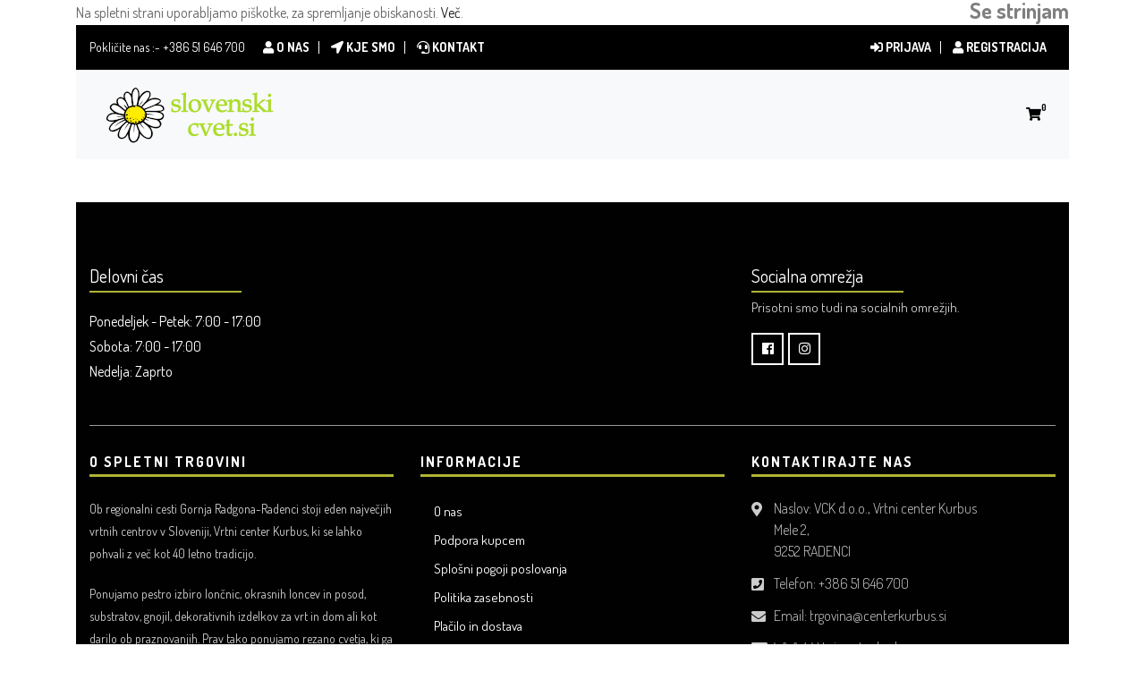

--- FILE ---
content_type: text/html; charset=utf-8
request_url: https://slovenskicvet.si/pages/POLITIKA_ZASEBNOSTI
body_size: 4376
content:
<!DOCTYPE html>
<html>
<head>
    <meta charset="utf-8" />
    <meta name="viewport" content="width=device-width, initial-scale=1.0" />
    <title>Slovenskicvet.si - </title>
    <link rel="stylesheet" href="/css/bootstrap/bootstrap.min.css" />
    <!-- Site CSS -->
    <link href="/css/site.css" rel="stylesheet" />
    <link href="/css/style.css" rel="stylesheet">
    <!-- Custom CSS -->
    <link rel="stylesheet" href="/css/custom.css" />
</head>
<body>


    <div class="container">
            
    
    <div id="cookieConsentdiv" class="required classes" style="font-size:16px">    
        Na spletni strani uporabljamo piškotke, za spremljanje obiskanosti. <a href="/Pages/Zasebnost">Več</a>.    
        <button type="button" class="accept-policy close" data-cookie-string=".AspNet.Consent=yes; expires=Sat, 23 Jan 2027 14:05:04 GMT; path=/; secure; samesite=none" onclick="consentClicked();">    
            <span aria-hidden="true">Se strinjam</span>    
        </button>    
    </div>    
    <script type="text/javascript">
        function consentClicked(){
            document.cookie = $("#cookieConsentdiv button").attr("data-cookie-string");
             $("#cookieConsentdiv").hide();
        }   
    </script>    

        <main role="main" class="pb-3">
            
<!DOCTYPE html>
<html lang="en">
<head>
    <meta charset="utf-8" />
    <meta name="viewport" content="width=device-width, initial-scale=1.0" />
    <title>Slovenski cvet</title>
    <base href="/" />
    <link rel="stylesheet" href="css/bootstrap/bootstrap.min.css" />
    <link rel="stylesheet" href="_content/Radzen.Blazor/css/material-base.css">
    <!-- Site CSS -->
    <link href="css/site.css" rel="stylesheet" />
    <link rel="stylesheet" href="css/style.css" />
    <!-- Responsive CSS -->
    <link rel="stylesheet" href="css/responsive.css" />
    <!-- Slider -->
    <link href="css/bootstrap-slider.min.css" rel="stylesheet" />
    <!-- Custom CSS -->
    <link rel="stylesheet" href="css/custom.css" />
    <!-- QUILL -->
    <link rel="stylesheet" href="css/quill.snow.css" />
    <!-- Carusel -->
    <link rel="stylesheet" href="css/Carusel.css" />
    <!-- Colorpicker -->
    <link rel="stylesheet" href="css/bootstrap-colorpicker.min.css" />
    <!-- Facebook Pixel Code -->
    <script>
        !function (f, b, e, v, n, t, s) {
            if (f.fbq) return; n = f.fbq = function () {
                n.callMethod ?
                n.callMethod.apply(n, arguments) : n.queue.push(arguments)
            };
            if (!f._fbq) f._fbq = n; n.push = n; n.loaded = !0; n.version = '2.0';
            n.queue = []; t = b.createElement(e); t.async = !0;
            t.src = v; s = b.getElementsByTagName(e)[0];
            s.parentNode.insertBefore(t, s)
        }(window, document, 'script',
            'https://connect.facebook.net/en_US/fbevents.js');
        fbq('init', '254414000104315');
        fbq('track', 'PageView');
    </script>
    <noscript>
        <img height="1" width="1"
             src="https://www.facebook.com/tr?id=254414000104315&ev=PageView
&noscript=1" />
    </noscript>
    <!-- Global site tag (gtag.js) - Google Analytics -->
    <script async src="https://www.googletagmanager.com/gtag/js?id=G-L1VHYLXJ68"></script>
    <script>
        window.dataLayer = window.dataLayer || [];
        function gtag() { dataLayer.push(arguments); }
        gtag('js', new Date());

        gtag('config', 'G-L1VHYLXJ68');
    </script>
    <!-- End Facebook Pixel Code -->
</head>
<body>
    <!--Blazor:{"type":"server","prerenderId":"822c4d4972f04a749366de443065b4e0","key":{"locationHash":"EFB6D7A919E3630B13191C3765D8F45D5F83371FC319252622704593E6C745C9:0","formattedComponentKey":""},"sequence":0,"descriptor":"CfDJ8No8c2Nwj9FLi8FedE1dgQgQcYbECnPGqLWXNFXXzRjL/rEO5AZ/DyNK1Qy/tJd9cADzGhOCyzHS5H7RoVOIMCANgDDREnHFp2/yltR5ywIX1ypwC6UCXznsJIqQPzTdrJhyWUJdej4C9Q9ikKzOyzUYovsWKsPs0gSqatOrN\u002BD/JHqto5hugq8g/w3XtCjRrVLiu1WyUsO529oqVj3g/UKNmvUh31/E2KJlzqUY1HqILgKtclON9WeUyi3SgA0L8e0TJcdPMHqystAY7jcib7bVcRdG5WV5QS7bai8sQo\u002BgWXQONkckUeKD8EhUQz0DgyRyPSYH/Gf9DvtPoP5oHKg8TawDxyZw9UHtm5TwrzzugqxTstU2gGGAKqBPxSYLF\u002BO/PPrtDsWmV6zBvgEw2yP\u002BaTr0lCgHe9Y52syzGsDxfuN1JeGZ0IftOe0YUOq0Ax5UmSDSQYMEfctxEuKj\u002Bf7Mu8wEUdK47HpzZR0Bpe2yNWE06wrjc9VrDZGBAyzo\u002B0D\u002B6oeYLe/EtkQEdgCZTwo="}--><div class="main-top"><div class="container-fluid"><div class="row"><div class="col-lg-6 col-md-6 col-sm-12 col-xs-12"><div class="right-phone-box"><p>Pokličite nas :- <a href="tel:+386 51 646 700"> +386 51 646 700</a></p></div>
                        <div class="our-link"><ul><li><a href="/pages/O_NAS"><i class="fa fa-user s_color"></i> O nas</a></li>
                                <li><a href="/pages/KJE_SMO"><i class="fas fa-location-arrow"></i> Kje smo</a></li>
                                <li><a href="/pages/KONTAKT"><i class="fas fa-headset"></i> Kontakt</a></li></ul></div></div>
                    <div class="col-lg-6 col-md-6 col-sm-12 col-xs-12"><div class="login-box"><ul><li><a href="Identity/Account/Login"><i class="fa fa-sign-in-alt s_color"></i> Prijava</a></li>
                                <li><a href="Identity/Account/Register"><i class="fa fa-user s_color"></i> Registracija</a></li></ul></div></div></div></div></div>
<header class="main-header" b-8xq6mf8o8j><nav class="navbar navbar-expand-lg navbar-light bg-light navbar-hover bootsnav" b-8xq6mf8o8j><div class="container" b-8xq6mf8o8j><button class="navbar-toggler" type="button" b-8xq6mf8o8j><span class="navbar-toggler-icon" b-8xq6mf8o8j></span></button>
            <a class="navbar-brand" href="/" b-8xq6mf8o8j><img src="/images/logo.png" class="logo" alt b-8xq6mf8o8j></a>
            <div class="collapse navbar-collapse" id="navbarHover" b-8xq6mf8o8j><ul class="nav navbar-nav" b-8xq6mf8o8j></ul></div><div class="attr-nav" b-8xq6mf8o8j><ul b-8xq6mf8o8j><li class="side-menu" b-8xq6mf8o8j><a href="#" onclick="ChangeCartVisibility();" __internal_preventDefault_onclick b-8xq6mf8o8j><i class="fa fa-shopping-cart" b-8xq6mf8o8j></i>
                                <span class="badge" b-8xq6mf8o8j>0</span></a></li></ul></div></div><div id="siteCart" class="side" b-8xq6mf8o8j><a href="#" onclick="ChangeCartVisibility();" __internal_preventDefault_onclick class="close-side" b-8xq6mf8o8j><i class="fa fa-times" b-8xq6mf8o8j></i></a>
                <div class="cart-box" b-8xq6mf8o8j><ul class="cart-list" b-8xq6mf8o8j></ul></div></div></nav></header>
<div class="container mt-5"></div>
<footer><div class="footer-main"><div class="container"><div class="row"><div class="col-lg-4 col-md-12 col-sm-12"><div class="footer-top-box"><h3>Delovni čas</h3>
                        <ul class="list-time"><li>Ponedeljek - Petek: 7:00 - 17:00</li>
                            <li>Sobota: 7:00 - 17:00</li>
                            <li>Nedelja: <span>Zaprto</span></li></ul></div></div>
                <div class="col-lg-4 col-md-12 col-sm-12"></div>
                <div class="col-lg-4 col-md-12 col-sm-12"><div class="footer-top-box"><h3>Socialna omrežja</h3>
                        <p>Prisotni smo tudi na socialnih omrežjih.</p>
                        <ul><li><a href="https://facebook.com/Vrtni-center-Kurbus-319148231433264/"><i class="fab fa-facebook" aria-hidden="true"></i></a></li>
                            <li><a href="https://www.instagram.com/vrtni_center_kurbus/"><i class="fab fa-instagram" aria-hidden="true"></i></a></li></ul></div></div></div>
            <hr>
            <div class="row"><div class="col-lg-4 col-md-12 col-sm-12"><div class="footer-widget"><h4>O spletni trgovini</h4>
                        <p>
                            Ob regionalni cesti Gornja Radgona-Radenci stoji eden največjih vrtnih centrov v Sloveniji, Vrtni center Kurbus, ki se lahko pohvali z več kot 40 letno tradicijo.
                        </p>
                        <p>Ponujamo pestro izbiro lončnic, okrasnih loncev in posod, substratov, gnojil, dekorativnih izdelkov za vrt in dom ali kot darilo ob praznovanjih. Prav tako ponujamo rezano cvetja, ki ga oblikujemo v klasične in moderne šopke in aranžmaje za vse priložnosti. V zunanjem delu vrtnega centra se lahko sprehodite med bogato ponudbo trajnic, grmovnic, okrasnih dreves, jagodičevja in sadnih sadik. </p></div></div>
                <div class="col-lg-4 col-md-12 col-sm-12"><div class="footer-link"><h4>Informacije</h4>
                        <ul><li><a href="/pages/O_NAS">O nas</a></li>
                            <li><a href="/pages/PODPORA_KUPCEM">Podpora kupcem</a></li>
                            <li><a href="/pages/SPLOSNI_POGOJI_POSLOVANJA">Splošni pogoji poslovanja</a></li>
                            <li><a href="/pages/POLITIKA_ZASEBNOSTI">Politika zasebnosti</a></li>
                            <li><a href="/pages/PLACILO_IN_DOSTAVA">Plačilo in dostava</a></li></ul></div></div>
                <div class="col-lg-4 col-md-12 col-sm-12"><div class="footer-link-contact"><h4>Kontaktirajte nas</h4>
                        <ul><li><p><i class="fas fa-map-marker-alt"></i>Naslov: VCK d.o.o., Vrtni center Kurbus <br>Mele 2,<br> 9252 RADENCI </p></li>
                            <li><p><i class="fas fa-phone-square"></i>Telefon: <a href="tel:+386 51 646 700">+386 51 646 700</a></p></li>
                            <li><p><i class="fas fa-envelope"></i>Email: <a href="mailto:trgovina@centerkurbus.si">trgovina@centerkurbus.si</a></p></li>
                            <li><p><i class="fas fa-address-card"></i>WWW: <a href="http://vrtnicenterkurbus.si">Vrtni center kurbus</a></p></li></ul></div></div></div></div></div></footer>
<a href="#" id="back-to-top" title="Back to top" style="display: none;" b-lr7yhs4a9u>&uarr;</a><!--Blazor:{"prerenderId":"822c4d4972f04a749366de443065b4e0"}-->

    <div id="blazor-error-ui">
        
            An error has occurred. This application may no longer respond until reloaded.
        
        
        <a href="" class="reload">Reload</a>
        <a class="dismiss">🗙</a>
    </div>

    <script src="_framework/blazor.server.js"></script>
    <script src="js/jquery-3.3.1.js"></script>
    <script src="js/popper.min.js"></script>
    <!-- QUILL -->
    <script src="js/quill.min.js"></script>
    <script src="js/msol.js"></script>
    <!-- Slider -->
    <script src="js/bootstrap-slider.min.js"></script>

    <!-- Color picker-->
    <script src="js/bootstrap-colorpicker.min.js"></script>

    <script src="_content/Radzen.Blazor/Radzen.Blazor.js"></script>
</body>
</html>

        </main>
    </div>

    <script src="/Identity/lib/jquery/dist/jquery.min.js"></script>
    <script src="/Identity/lib/bootstrap/dist/js/bootstrap.bundle.min.js"></script>
    <script src="/Identity/js/site.js?v=hRQyftXiu1lLX2P9Ly9xa4gHJgLeR1uGN5qegUobtGo"></script>
    
</body>
</html>


--- FILE ---
content_type: text/css
request_url: https://slovenskicvet.si/css/site.css
body_size: 649
content:
@import url('open-iconic/font/css/open-iconic-bootstrap.min.css');

html, body {
    font-family: 'Helvetica Neue', Helvetica, Arial, sans-serif;
}

a, .btn-link {
    color: #0366d6;
}

.btn-primary {
    color: #fff;
    background-color: #1b6ec2;
    border-color: #1861ac;
}

.content {
    padding-top: 1.1rem;
}

.valid.modified:not([type=checkbox]) {
    outline: 1px solid #26b050;
}

.invalid {
    outline: 1px solid red;
}

.validation-message {
    color: red;
}

#blazor-error-ui {
    background: lightyellow;
    bottom: 0;
    box-shadow: 0 -1px 2px rgba(0, 0, 0, 0.2);
    display: none;
    left: 0;
    padding: 0.6rem 1.25rem 0.7rem 1.25rem;
    position: fixed;
    width: 100%;
    z-index: 1000;
}

    #blazor-error-ui .dismiss {
        cursor: pointer;
        position: absolute;
        right: 0.75rem;
        top: 0.5rem;
    }



@media (max-width: 768px) {
    .carousel-inner .carousel-item > div {
        display: none;
    }

        .carousel-inner .carousel-item > div:first-child {
            display: block;
        }
}

.carousel-inner .carousel-item.active,
.carousel-inner .carousel-item-next,
.carousel-inner .carousel-item-prev {
    display: flex;
}

/* medium - display 4  */
@media (min-width: 768px) {

    .carousel-inner .carousel-item-right.active,
    .carousel-inner .carousel-item-next {
        transform: translateX(50%);
    }

    .carousel-inner .carousel-item-left.active,
    .carousel-inner .carousel-item-prev {
        transform: translateX(-50%);
    }
}

/* large - display 6 */
@media (min-width: 992px) {

    .carousel-inner .carousel-item-right.active,
    .carousel-inner .carousel-item-next {
        transform: translateX(50%);
    }

    .carousel-inner .carousel-item-left.active,
    .carousel-inner .carousel-item-prev {
        transform: translateX(-50%);
    }
}

.carousel-inner .carousel-item-right,
.carousel-inner .carousel-item-left {
    transform: translateX(0);
}

.movie-img {
    background-color: aqua;
    overflow: hidden;
    background-repeat: no-repeat;
    background-size: cover;
    object-fit: fill;
}

.movie-title {
    height: 40px;
    width: 150px;
    background-color: black;
    overflow: hidden;
}



--- FILE ---
content_type: text/css
request_url: https://slovenskicvet.si/css/style.css
body_size: 15233
content:
/*------------------------------------------------------------------
    IMPORT FONTS
-------------------------------------------------------------------*/

@import url('https://fonts.googleapis.com/css?family=Poppins:400,500,600,700,800');
@import url('https://fonts.googleapis.com/css?family=Dosis:200,300,400,500,600,700');


/*

    font-family: 'Poppins', sans-serif;

    font-family: 'Dosis', sans-serif;

*/

/*------------------------------------------------------------------
    IMPORT FILES
-------------------------------------------------------------------*/

@import url(all.css);
@import url(superslides.css);
@import url(bootstrap-select.css);
@import url(carousel-ticker.css);
@import url(code_animate.css);
@import url(bootsnav.css);
@import url(owl.carousel.min.css);
@import url(jquery-ui.css);
/*@import url(nice-select.css);*/
@import url(baguetteBox.min.css);

/*------------------------------------------------------------------
    SKELETON
-------------------------------------------------------------------*/
body {
    color: #666666;
    font-size: 15px;
    font-family: 'Dosis', sans-serif;
    line-height: 1.80857;
}

a {
    color: #1f1f1f;
    text-decoration: none !important;
    outline: none !important;
    -webkit-transition: all .3s ease-in-out;
    -moz-transition: all .3s ease-in-out;
    -ms-transition: all .3s ease-in-out;
    -o-transition: all .3s ease-in-out;
    transition: all .3s ease-in-out;
}

h1, h2, h3, h4, h5, h6 {
    letter-spacing: 0;
    font-weight: normal;
    position: relative;
    padding: 0 0 10px 0;
    font-weight: normal;
    line-height: 120% !important;
    color: #1f1f1f;
    margin: 0
}

h1 {
    font-size: 24px
}

h2 {
    font-size: 22px
}

h3 {
    font-size: 18px
}

h4 {
    font-size: 16px
}

h5 {
    font-size: 14px
}

h6 {
    font-size: 13px
}

    h1 a, h2 a, h3 a, h4 a, h5 a, h6 a {
        color: #212121;
        text-decoration: none !important;
        opacity: 1
    }

        h1 a:hover, h2 a:hover, h3 a:hover, h4 a:hover, h5 a:hover, h6 a:hover {
            opacity: .8
        }

a {
    color: #1f1f1f;
    text-decoration: none;
    outline: none;
}

a, .btn {
    text-decoration: none !important;
    outline: none !important;
    -webkit-transition: all .3s ease-in-out;
    -moz-transition: all .3s ease-in-out;
    -ms-transition: all .3s ease-in-out;
    -o-transition: all .3s ease-in-out;
    transition: all .3s ease-in-out;
}

.btn-custom {
    margin-top: 20px;
    background-color: transparent !important;
    border: 2px solid #ddd;
    padding: 12px 40px;
    font-size: 16px;
}

.lead {
    font-size: 18px;
    line-height: 30px;
    color: #767676;
    margin: 0;
    padding: 0;
}

blockquote {
    margin: 20px 0 20px;
    padding: 30px;
}

ul, li, ol {
    list-style: none;
    margin: 0px;
    padding: 0px;
}

button:focus {
    outline: none;
    box-shadow: none;
}

:focus {
    outline: 0;
}

p {
    margin: 0px;
}

.bootstrap-select .dropdown-toggle:focus {
    outline: none !important;
}

.form-control::-moz-placeholder {
    color: #ffffff;
    opacity: 1;
}

.bootstrap-select .dropdown-toggle:focus {
    box-shadow: none !important
}
/*------------------------------------------------------------------ LOADER -------------------------------------------------------------------*/
#back-to-top {
    position: fixed;
    bottom: 40px;
    right: 40px;
    z-index: 9999;
    width: 32px;
    height: 32px;
    text-align: center;
    line-height: 5px;
    background: #b0b435;
    color: #ffffff;
    cursor: pointer;
    border: 0;
    border-radius: 0px;
    text-decoration: none;
    transition: opacity 0.2s ease-out;
    font-size: 28px;
}
/*------------------------------------------------------------------ HEADER -------------------------------------------------------------------*/
.main-top {
    background: #000000;
    padding: 10px 0px;
}

.custom-select-box {
    float: left;
    width: 95px;
    margin-right: 10px;
}

    .custom-select-box .form-control {
        background: none;
        border: none;
    }

    .custom-select-box .bootstrap-select .btn-light {
        padding: 4px;
        font-size: 14px;
        background: #b0b435;
        color: #fff;
        border: none;
        border-radius: 0px;
    }

        .custom-select-box .bootstrap-select .btn-light span {
            padding: 2px;
            line-height: 15px;
        }

.dropdown-toggle::after {
    margin-left: -24px;
}

.custom-select-box .dropdown-toggle::after {
    display: inline-block;
    width: 0;
    height: 0;
    margin-left: .255em;
    vertical-align: .255em;
    content: "";
    border-top: .3em solid;
    border-right: .3em solid transparent;
    border-bottom: 0;
    border-left: .3em solid transparent;
    position: absolute;
    top: 13px;
    right: 10px;
}

.bootstrap-select.btn-group .dropdown-toggle .filter-option {
    overflow: inherit;
}

.bootstrap-select.btn-group .dropdown-menu {
    border: none;
    padding: 0px;
    border-radius: 0px;
}

.right-phone-box {
    float: left;
    margin-right: 10px;
}

    .right-phone-box p {
        margin: 0px;
        color: #ffffff;
        font-size: 14px;
        line-height: 30px;
    }

        .right-phone-box p a {
            color: #ffffff;
        }

            .right-phone-box p a:hover {
                color: #b0b435;
            }

.offer-box, .slide {
    color: #FFFFFF;
    font-size: 13px;
    padding: 2px 15px;
    font-family: 'Poppins', sans-serif;
}

    .offer-box li {
        font-weight: 600;
    }

        .offer-box li i {
            margin-right: 15px;
            color: #b0b435;
            font-size: 20px;
        }

.our-link {
    float: left;
}

    .our-link ul li {
        display: inline-block;
        border-right: 1px solid #ffffff;
        padding: 0px 10px;
        line-height: 14px;
    }

    .our-link ul {
        line-height: 30px;
    }

        .our-link ul li a {
            color: #ffffff;
            font-weight: 700;
            text-transform: uppercase;
            font-size: 14px;
        }

            .our-link ul li a:hover {
                color: #b0b435;
            }

        .our-link ul li:last-child {
            border: none;
        }

.login-box {
    float: right;
}

    .login-box ul li {
        display: inline-block;
        border-right: 1px solid #ffffff;
        padding: 0px 10px;
        line-height: 14px;
    }

    .login-box ul {
        line-height: 30px;
    }

        .login-box ul li a {
            color: #ffffff;
            font-weight: 700;
            text-transform: uppercase;
            font-size: 14px;
        }

            .login-box ul li a:hover {
                color: #b0b435;
            }

        .login-box ul li:last-child {
            border: none;
        }

.main-header {
}

.search a {
    color: #b0b435;
}

.attr-nav > ul > li > a:hover {
    color: #b0b435;
}

nav.navbar.bootsnav ul.nav > li > a {
    margin: 0px;
}
/* Navbar Adjusment =========================== */
/* Navbar Atribute ------*/
.attr-nav > ul > li > a {
    padding: 28px 15px;
}

ul.cart-list > li.total > .btn {
    border-bottom: solid 1px #cfcfcf !important;
    color: #000000;
    padding: 10px 15px;
    border: none;
    font-weight: 700;
    color: #ffffff;
}

@media (min-width: 1024px) {
    /* Navbar General ------*/
    nav.navbar ul.nav > li > a {
        padding: 30px 15px;
        font-weight: 600;
    }

    nav.navbar .navbar-brand {
        margin-top: 0;
    }

    nav.navbar .navbar-brand {
        margin-top: 0;
    }

    nav.navbar li.dropdown ul.dropdown-menu {
        border-top: solid 5px;
    }
    /* Navbar Center ------*/
    nav.navbar-center .navbar-brand {
        margin: 0 !important;
    }
    /* Navbar Brand Top ------*/
    nav.navbar-brand-top .navbar-brand {
        margin: 10px !important;
    }
    /* Navbar Full ------*/
    nav.navbar-full .navbar-brand {
        position: relative;
        top: -15px;
    }
    /* Navbar Sidebar ------*/
    nav.navbar-sidebar ul.nav, nav.navbar-sidebar .navbar-brand {
        margin-bottom: 50px;
    }

        nav.navbar-sidebar ul.nav > li > a {
            padding: 10px 15px;
            font-weight: bold;
        }
    /* Navbar Transparent & Fixed ------*/
    nav.navbar.bootsnav.navbar-transparent.white {
        background-color: rgba(255,255,255,0.3);
        border-bottom: solid 1px #bbb;
    }

    nav.navbar.navbar-inverse.bootsnav.navbar-transparent.dark, nav.navbar.bootsnav.navbar-transparent.dark {
        background-color: rgba(0,0,0,0.3);
        border-bottom: solid 1px #555;
    }

    nav.navbar.bootsnav.navbar-transparent.white .attr-nav {
        border-left: solid 1px #bbb;
    }

    nav.navbar.navbar-inverse.bootsnav.navbar-transparent.dark .attr-nav, nav.navbar.bootsnav.navbar-transparent.dark .attr-nav {
        border-left: solid 1px #555;
    }

    nav.navbar.bootsnav.no-background.white .attr-nav > ul > li > a, nav.navbar.bootsnav.navbar-transparent.white .attr-nav > ul > li > a, nav.navbar.bootsnav.navbar-transparent.white ul.nav > li > a, nav.navbar.bootsnav.no-background.white ul.nav > li > a {
        color: #fff;
    }

    nav.navbar.bootsnav.navbar-transparent.dark .attr-nav > ul > li > a, nav.navbar.bootsnav.navbar-transparent.dark ul.nav > li > a {
        color: #eee;
    }
}

@media (max-width: 992px) {
    /* Navbar General ------*/
    nav.navbar .navbar-brand {
        margin-top: 0;
        position: relative;
        top: -2px;
        margin-right: 3rem;
    }

        nav.navbar .navbar-brand img.logo {
            width: 160px;
        }

    .attr-nav > ul > li > a {
        padding: 16px 15px 15px;
    }
    /* Navbar Mobile slide ------*/
    nav.navbar.navbar-mobile ul.nav > li > a {
        padding: 15px 15px;
    }

    nav.navbar.navbar-mobile ul.nav ul.dropdown-menu > li > a {
        padding-right: 15px !important;
        padding-top: 15px !important;
        padding-bottom: 15px !important;
    }

    nav.navbar.navbar-mobile ul.nav ul.dropdown-menu .col-menu .title {
        padding-right: 30px !important;
        padding-top: 13px !important;
        padding-bottom: 13px !important;
    }

    nav.navbar.navbar-mobile ul.nav ul.dropdown-menu .col-menu ul.menu-col li a {
        padding-top: 13px !important;
        padding-bottom: 13px !important;
    }
    /* Navbar Full ------*/
    nav.navbar-full .navbar-brand {
        top: 0;
        padding-top: 10px;
    }
}
/* Navbar Inverse =================================*/
nav.navbar.navbar-inverse {
    background-color: #222;
    border-bottom: solid 1px #303030;
}

    nav.navbar.navbar-inverse ul.cart-list > li.total > .btn {
        border-bottom: solid 1px #222 !important;
    }

    nav.navbar.navbar-inverse ul.cart-list > li.total .pull-right {
        color: #fff;
    }

    nav.navbar.navbar-inverse.megamenu ul.dropdown-menu.megamenu-content .content ul.menu-col li a, nav.navbar.navbar-inverse ul.nav > li > a {
        color: #eee;
    }

    nav.navbar.navbar-inverse ul.nav > li.dropdown > a {
        background-color: #222;
    }

    nav.navbar.navbar-inverse li.dropdown ul.dropdown-menu > li > a {
        color: #999;
    }

    nav.navbar.navbar-inverse ul.nav .dropdown-menu h1, nav.navbar.navbar-inverse ul.nav .dropdown-menu h2, nav.navbar.navbar-inverse ul.nav .dropdown-menu h3, nav.navbar.navbar-inverse ul.nav .dropdown-menu h4, nav.navbar.navbar-inverse ul.nav .dropdown-menu h5, nav.navbar.navbar-inverse ul.nav .dropdown-menu h6 {
        color: #fff;
    }

    nav.navbar.navbar-inverse .form-control {
        background-color: #333;
        border-color: #303030;
        color: #fff;
    }

    nav.navbar.navbar-inverse .attr-nav > ul > li > a {
        color: #eee;
    }

    nav.navbar.navbar-inverse .attr-nav > ul > li.dropdown ul.dropdown-menu {
        background-color: #222;
        border-left: solid 1px #303030;
        border-bottom: solid 1px #303030;
        border-right: solid 1px #303030;
    }

    nav.navbar.navbar-inverse ul.cart-list > li {
        border-bottom: solid 1px #303030;
        color: #eee;
    }

        nav.navbar.navbar-inverse ul.cart-list > li img {
            border: solid 1px #303030;
        }

        nav.navbar.navbar-inverse ul.cart-list > li.total {
            background-color: #333;
        }

    nav.navbar.navbar-inverse .share ul > li > a {
        background-color: #555;
    }

    nav.navbar.navbar-inverse .dropdown-tabs .tab-menu {
        border-right: solid 1px #303030;
    }

        nav.navbar.navbar-inverse .dropdown-tabs .tab-menu > ul > li > a {
            border-bottom: solid 1px #303030;
        }

    nav.navbar.navbar-inverse .dropdown-tabs .tab-content {
        border-left: solid 1px #303030;
    }

    nav.navbar.navbar-inverse .dropdown-tabs .tab-menu > ul > li > a:hover, nav.navbar.navbar-inverse .dropdown-tabs .tab-menu > ul > li > a:focus, nav.navbar.navbar-inverse .dropdown-tabs .tab-menu > ul > li.active > a {
        background-color: #333 !important;
    }

nav.navbar-inverse.navbar-full ul.nav > li > a {
    border: none;
}

nav.navbar-inverse.navbar-full .navbar-collapse .wrap-full-menu {
    background-color: #222;
}

nav.navbar-inverse.navbar-full .navbar-toggle {
    background-color: #222 !important;
    color: #6f6f6f;
}

nav.navbar.bootsnav ul.nav > li > a {
    position: relative;
    font-weight: 700;
    font-size: 16px;
    color: #000000;
    text-transform: uppercase;
    padding-top: 10px;
    padding-bottom: 10px;
    padding-left: 10px;
    padding-right: 30px;
}

nav.navbar.bootsnav ul.nav li.active > a {
    color: #b0b435;
}

    nav.navbar.bootsnav ul.nav li.active > a:hover {
        color: #b0b435;
    }

nav.navbar.bootsnav ul.nav li > a:hover {
    color: #b0b435;
}

nav.navbar.bootsnav ul.nav li.megamenu-fw > a:hover {
    color: #b0b435;
}

@media (min-width: 1024px) {
    nav.navbar.navbar-inverse ul.nav .dropdown-menu {
        background-color: #222 !important;
        border-left: solid 1px #303030 !important;
        border-bottom: solid 1px #303030 !important;
        border-right: solid 1px #303030 !important;
    }

    nav.navbar.navbar-inverse li.dropdown ul.dropdown-menu > li > a {
        border-bottom: solid 1px #303030;
    }

    nav.navbar.navbar-inverse ul.dropdown-menu.megamenu-content .col-menu {
        border-left: solid 1px #303030;
        border-right: solid 1px #303030;
    }

    nav.navbar.navbar-inverse.navbar-transparent.dark {
        background-color: rgba(0,0,0,0.3);
        border-bottom: solid 1px #999;
    }

        nav.navbar.navbar-inverse.navbar-transparent.dark .attr-nav {
            border-left: solid 1px #999;
        }

            nav.navbar.navbar-inverse.no-background.white .attr-nav > ul > li > a, nav.navbar.navbar-inverse.navbar-transparent.dark .attr-nav > ul > li > a, nav.navbar.navbar-inverse.navbar-transparent.dark ul.nav > li > a, nav.navbar.navbar-inverse.no-background.white ul.nav > li > a {
                color: #fff;
            }

    nav.navbar.navbar-inverse.no-background.dark .attr-nav > ul > li > a, nav.navbar.navbar-inverse.no-background.dark .attr-nav > ul > li > a, nav.navbar.navbar-inverse.no-background.dark ul.nav > li > a, nav.navbar.navbar-inverse.no-background.dark ul.nav > li > a {
        color: #3f3f3f;
    }
}

@media (max-width: 992px) {
    nav.navbar.navbar-inverse .navbar-toggle {
        color: #eee;
        background-color: #222 !important;
    }

    nav.navbar.navbar-inverse .navbar-nav > li > a {
        border-top: solid 1px #303030;
        border-bottom: solid 1px #303030;
    }

    nav.navbar.navbar-inverse ul.nav li.dropdown ul.dropdown-menu > li > a {
        color: #999;
        border-bottom: solid 1px #303030;
    }

    nav.navbar.navbar-inverse .dropdown .megamenu-content .col-menu .title {
        border-bottom: solid 1px #303030;
        color: #eee;
    }

    nav.navbar.navbar-inverse .dropdown .megamenu-content .col-menu ul > li > a {
        border-bottom: solid 1px #303030;
        color: #999 !important;
    }

    nav.navbar.navbar-inverse .dropdown .megamenu-content .col-menu.on:last-child .title {
        border-bottom: solid 1px #303030;
    }

    nav.navbar.navbar-inverse .dropdown-tabs .tab-menu > ul {
        border-top: solid 1px #303030;
    }

    nav.navbar.navbar-inverse.navbar-mobile .navbar-collapse {
        background-color: #222;
    }
}

@media (max-width: 767px) {
    nav.navbar.navbar-inverse.navbar-mobile ul.nav {
        border-top: solid 1px #222;
    }
}

.arrow::before {
    font-family: 'FontAwesome';
    content: "\f0d7";
    margin-left: 5px;
    margin-top: 2px;
    border: none;
    display: inline-block;
    vertical-align: inherit;
    position: absolute;
    right: 10px;
    top: 10px;
}

.dropdown-toggle::after {
    display: none;
}

nav.navbar.bootsnav ul.navbar-nav li.dropdown ul.dropdown-menu li a {
    display: block;
    padding: 6px 25px;
}

    nav.navbar.bootsnav ul.navbar-nav li.dropdown ul.dropdown-menu li a:hover {
    }

nav.navbar.bootsnav li.dropdown ul.dropdown-menu {
    left: auto;
    margin: 0;
}

.custom-select-box .dropdown-item {
    padding: 5px 10px;
}

.btn-cart {
}

.cart-list h6 a {
    font-size: 16px;
    font-weight: 700;
}

    .cart-list h6 a:hover {
        color: #b0b435;
    }

ul.cart-list p .price {
    font-weight: normal;
}

.side-menu p {
    display: inline-block;
}

.col-menu .title {
    font-size: 20px;
    font-weight: 700;
    text-transform: uppercase;
}

.hvr-hover {
    display: inline-block;
    vertical-align: middle;
    -webkit-transform: perspective(1px) translateZ(0);
    transform: perspective(1px) translateZ(0);
    box-shadow: 0 0 1px rgba(0, 0, 0, 0);
    position: relative;
    background: #b0b435;
    -webkit-transition-property: color;
    transition-property: color;
    -webkit-transition-duration: 0.3s;
    transition-duration: 0.3s;
    border-radius: 0;
    box-shadow: none;
}

    .hvr-hover::after {
        content: "";
        position: absolute;
        z-index: -1;
        top: 0;
        left: 0;
        right: 0;
        bottom: 0;
        background: #000000;
        border-radius: 100%;
        -webkit-transform: scale(0);
        transform: scale(0);
        -webkit-transition-property: transform;
        transition-property: transform;
        -webkit-transition-duration: 0.3s;
        transition-duration: 0.3s;
        -webkit-transition-timing-function: ease-out;
        transition-timing-function: ease-out;
    }

    .hvr-hover:hover::after {
        -webkit-transform: scale(2);
        transform: scale(2);
        color: #ffffff;
    }

.hvr-hover {
    overflow: hidden;
}

ul.cart-list > li.total > .btn:hover {
    color: #ffffff;
}

.cart-box {
    margin-top: 40px;
    background: #ffffff;
}

.main-header.fixed-menu {
    position: fixed;
    visibility: hidden;
    left: 0px;
    top: 0px;
    width: 100%;
    padding: 0px 0px;
    background: #ffffff;
    z-index: 0;
    transition: all 500ms ease;
    -moz-transition: all 500ms ease;
    -webkit-transition: all 500ms ease;
    -ms-transition: all 500ms ease;
    -o-transition: all 500ms ease;
    z-index: 999;
    opacity: 1;
    visibility: visible;
    -ms-animation-name: fadeInDown;
    -moz-animation-name: fadeInDown;
    -op-animation-name: fadeInDown;
    -webkit-animation-name: fadeInDown;
    animation-name: fadeInDown;
    -ms-animation-duration: 500ms;
    -moz-animation-duration: 500ms;
    -op-animation-duration: 500ms;
    -webkit-animation-duration: 500ms;
    animation-duration: 500ms;
    -ms-animation-timing-function: linear;
    -moz-animation-timing-function: linear;
    -op-animation-timing-function: linear;
    -webkit-animation-timing-function: linear;
    animation-timing-function: linear;
    -ms-animation-iteration-count: 1;
    -moz-animation-iteration-count: 1;
    -op-animation-iteration-count: 1;
    -webkit-animation-iteration-count: 1;
    animation-iteration-count: 1;
}

.main-header.fixed-menu {
    padding: 0px;
    box-shadow: 0 0 8px 0 rgba(0,0,0,.12);
    border-radius: 0;
}

.top-search .input-group-addon {
    line-height: 40px;
}

.top-search input.form-control {
    color: #ffffff;
}
/*------------------------------------------------------------------ Slider -------------------------------------------------------------------*/
.cover-slides {
    height: 100vh;
}

.slides-navigation a {
    background: #b0b435;
    position: absolute;
    height: 70px;
    width: 70px;
    top: 50%;
    font-size: 20px;
    display: block;
    color: #fff;
    line-height: 90px;
    text-align: center;
    transition: all .3s ease-in-out;
}

    .slides-navigation a i {
        font-size: 40px;
    }

    .slides-navigation a:hover {
        background: #000000;
    }

.cover-slides .container {
    height: 100%;
    position: relative;
    z-index: 2;
}

    .cover-slides .container > .row {
        -webkit-box-align: center;
        -ms-flex-align: center;
        align-items: center;
    }

    .cover-slides .container > .row {
        height: 100%;
    }

.overlay-background {
    background: #333;
    position: absolute;
    height: 100%;
    width: 100%;
    left: 0;
    top: 0;
    opacity: 0.5;
}

.cover-slides h1 {
    font-family: 'Poppins', sans-serif;
    font-weight: 500;
    font-size: 64px;
    color: #fff;
}

.cover-slides p {
    font-size: 18px;
    color: #fff;
    padding-bottom: 30px;
}

.slides-pagination a {
    border: 2px solid #ffffff;
    border-radius: 6px;
}

    .slides-pagination a.current {
        background: #b0b435;
        border: 2px solid #b0b435;
    }

.cover-slides p a {
    font-size: 24px;
    color: #ffffff;
    border: none;
    text-transform: uppercase;
    padding: 10px 20px;
}
/*------------------------------------------------------------------ Categories Shop -------------------------------------------------------------------*/
.categories-shop {
    padding: 70px 0px;
}

.shop-cat-box {
    margin-bottom: 30px;
    position: relative;
    padding: 3px;
    overflow: hidden;
    border: 0px solid #000000;
    box-shadow: 9px 9px 30px 0px rgba(0, 0, 0, 0.3);
    -webkit-transition: all 0.3s ease;
    transition: all 0.3s ease-in-out 0s;
}

    .shop-cat-box img {
        margin: -10px 0 0 -10px;
        max-width: none;
        width: -webkit-calc(100% + 10px);
        width: calc(100% + 10px);
        opacity: 0.9;
        -webkit-transition: opacity 0.35s, -webkit-transform 0.35s;
        transition: opacity 0.35s, transform 0.35s;
        -webkit-transform: translate3d(10px,10px,0);
        transform: translate3d(10px,10px,0);
        -webkit-backface-visibility: hidden;
        backface-visibility: hidden;
    }

    .shop-cat-box:hover img {
        opacity: 0.6;
        -webkit-transform: translate3d(0,0,0);
        transform: translate3d(0,0,0);
    }

    .shop-cat-box a {
        position: absolute;
        z-index: 2;
        bottom: 0px;
        left: 0px;
        right: 0;
        margin: 0 auto;
        text-align: center;
        border: none;
        color: #ffffff;
        font-size: 18px;
        font-weight: 700;
        padding: 12px 0px;
    }

.box-add-products {
    padding: 70px 0px;
    background-color: #f4f4f4;
}

.offer-box {
    position: relative;
    overflow: hidden;
}

.offer-box-products {
    box-shadow: 0px 0px 15px 0px rgba(0, 0, 0, 0.1);
    -webkit-transition: all 0.3s ease;
    transition: all 0.3s ease-in-out 0s;
}

    .offer-box-products:hover {
        -webkit-transform: translateY(6px);
        transform: translateY(6px);
        box-shadow: 0px 9px 15px 0px rgba(0, 0, 0, 0.1);
    }

/*------------------------------------------------------------------ Products -------------------------------------------------------------------*/
.title-all {
    margin-bottom: 30px;
}

    .title-all h1 {
        font-size: 32px;
        font-weight: 700;
        color: #000000;
    }

    .title-all p {
        color: #999999;
        font-size: 16px;
    }

.products-box {
    padding: 70px 0px;
}

.special-menu {
    margin-bottom: 40px;
}

.filter-button-group {
    display: inline-block;
}

    .filter-button-group button {
        background: #b0b435;
        color: #ffffff;
        border: none;
        cursor: pointer;
        padding: 5px 30px;
        font-size: 18px;
    }

        .filter-button-group button.active {
            background: #000000;
        }

    .filter-button-group button {
    }

.products-single {
    overflow: hidden;
    position: relative;
    margin-bottom: 30px;
}

    .products-single .box-img-hover {
        overflow: hidden;
        position: relative;
    }

.box-img-hover img {
    margin: 0 auto;
    text-align: center;
    display: block;
}

.type-lb {
    position: absolute;
    top: 0px;
    right: 0px;
    z-index: 8;
}

    .type-lb .sale {
        background: #ff3f3f;
        color: #ffffff;
        padding: 2px 10px;
        font-weight: 700;
        text-transform: uppercase;
    }

    .type-lb .discount {
        background: #b0b435;
        color: #ffffff;
        padding: 2px 10px;
        font-weight: 700;
        text-transform: uppercase;
    }

    .type-lb .new {
        background: #000000;
        color: #ffffff;
        padding: 2px 10px;
        font-weight: 700;
        text-transform: uppercase;
    }

.why-text {
    background: #f5f5f5;
    padding: 15px;
}

    .why-text h4 {
        font-size: 16px;
        font-weight: 700;
        padding-bottom: 15px;
    }

    .why-text h5 {
        font-size: 18px;
        font-family: 'Poppins', sans-serif;
        padding: 4px;
        display: inline-block;
        background: #b0b435;
        color: #ffffff;
        font-weight: 600;
    }

.mask-icon {
    width: 100%;
    height: 100%;
    position: absolute;
    overflow: hidden;
    top: 0;
    left: 0;
}

    .mask-icon ul {
        display: inline-block;
        position: absolute;
        bottom: 0;
        right: 0;
    }

        .mask-icon ul li {
            background: #b0b435;
        }

            .mask-icon ul li a {
                color: #ffffff;
                padding: 5px 10px;
                display: block;
            }

    .mask-icon a.cart {
        background: #b0b435;
        position: absolute;
        bottom: 0;
        left: 0px;
        padding: 10px 20px;
        font-weight: 700;
        color: #ffffff;
    }

        .mask-icon a.cart:hover {
            background: #000000;
            color: #ffffff;
        }

    .mask-icon ul li a:hover {
        background: #000000;
        color: #ffffff;
    }

.products-single .mask-icon {
    background: rgba(1,1,1, 0.5);
    top: -100%;
    -ms-filter: "progid: DXImageTransform.Microsoft.Alpha(Opacity=0)";
    filter: alpha(opacity=0);
    opacity: 0;
    -webkit-transition: all 0.3s ease-out 0.5s;
    -moz-transition: all 0.3s ease-out 0.5s;
    -o-transition: all 0.3s ease-out 0.5s;
    -ms-transition: all 0.3s ease-out 0.5s;
    transition: all 0.3s ease-out 0.5s;
}

.products-single:hover .mask-icon {
    -ms-filter: "progid: DXImageTransform.Microsoft.Alpha(Opacity=100)";
    filter: alpha(opacity=100);
    opacity: 1;
    top: 0px;
    -webkit-transition-delay: 0s;
    -moz-transition-delay: 0s;
    -o-transition-delay: 0s;
    -ms-transition-delay: 0s;
    transition-delay: 0s;
    -webkit-animation: bounceY 0.9s linear;
    -moz-animation: bounceY 0.9s linear;
    -ms-animation: bounceY 0.9s linear;
    animation: bounceY 0.9s linear;
}

@keyframes bounceY {
    0% {
        transform: translateY(-205px);
    }

    40% {
        transform: translateY(-100px);
    }

    65% {
        transform: translateY(-52px);
    }

    82% {
        transform: translateY(-25px);
    }

    92% {
        transform: translateY(-12px);
    }

    55%, 75%, 87%, 97%, 100% {
        transform: translateY(0px);
    }
}

@-moz-keyframes bounceY {
    0% {
        -moz-transform: translateY(-205px);
    }

    40% {
        -moz-transform: translateY(-100px);
    }

    65% {
        -moz-transform: translateY(-52px);
    }

    82% {
        -moz-transform: translateY(-25px);
    }

    92% {
        -moz-transform: translateY(-12px);
    }

    55%, 75%, 87%, 97%, 100% {
        -moz-transform: translateY(0px);
    }
}

@-webkit-keyframes bounceY {
    0% {
        -webkit-transform: translateY(-205px);
    }

    40% {
        -webkit-transform: translateY(-100px);
    }

    65% {
        -webkit-transform: translateY(-52px);
    }

    82% {
        -webkit-transform: translateY(-25px);
    }

    92% {
        -webkit-transform: translateY(-12px);
    }

    55%, 75%, 87%, 97%, 100% {
        -webkit-transform: translateY(0px);
    }
}




/*------------------------------------------------------------------ Blog -------------------------------------------------------------------*/
.latest-blog {
    padding: 70px 0px;
    background: #f5f5f5;
}

.blog-box {
    -webkit-box-shadow: 0px 5px 35px 0px rgba(148, 146, 245, 0.15);
    box-shadow: 0px 5px 35px 0px rgba(148, 146, 245, 0.15);
    background: #ffffff;
    margin-bottom: 30px;
}

.blog-content {
    position: relative;
}

.title-blog {
    padding: 40px 30px 40px 30px;
}

    .title-blog h3 {
        font-size: 20px;
        font-weight: 700;
        color: #000000;
    }

    .title-blog p {
        margin: 0px;
    }

.option-blog {
    position: absolute;
    bottom: 0px;
    left: 0px;
    right: 0px;
    margin: 0 auto;
    text-align: center;
}

    .option-blog li {
        display: inline-block;
    }

        .option-blog li a {
            background: #000000;
            display: inline-block;
            font-size: 18px;
            color: #ffffff;
            width: 34px;
            height: 34px;
            text-align: center;
            line-height: 34px;
        }

            .option-blog li a:hover {
                background: #b0b435;
                color: #ffffff;
            }

.tooltip-inner {
    background-color: #b0b435;
}

.tooltip.bs-tooltip-right .arrow:before {
    border-right-color: #b0b435 !important;
    padding-top: 0px !important;
    top: 0px !important;
}

.tooltip.bs-tooltip-left .arrow:before {
    border-left-color: #b0b435 !important;
    padding-top: 0px !important;
    padding-right: 5px !important;
    top: 0px !important;
}

.tooltip.bs-tooltip-bottom .arrow:before {
    border-right-color: #b0b435 !important;
}

.tooltip.bs-tooltip-top .arrow:before {
    border-top-color: #b0b435 !important;
    padding-top: 0px !important;
    top: 0px !important;
}
/*------------------------------------------------------------------ Instagram Feed -------------------------------------------------------------------*/
.instagram-box {
    padding: 70px 0px;
    background: url(../images/ins-bg.jpg) no-repeat center center;
    background-size: auto auto;
    -webkit-background-size: cover;
    -moz-background-size: cover;
    -ms-background-size: cover;
    -o-background-size: cover;
    background-size: cover;
    position: relative;
}

    .instagram-box::before {
        background: rgba(0,0,0,0.9);
        width: 100%;
        height: 100%;
        left: 0px;
        top: 0px;
        content: "";
        position: absolute;
        z-index: 0;
    }

.main-instagram.owl-carousel .owl-nav button.owl-prev {
    background: #000000;
    position: absolute;
    z-index: 1;
    display: block;
    height: 100%;
    width: 50px;
    line-height: 0px;
    font-size: 24px;
    cursor: pointer;
    color: #ffffff;
    top: 0;
    padding: 0;
    margin-top: 0;
    opacity: 1;
    left: 0px;
    -webkit-transition: all 0.3s ease;
    -o-transition: all 0.3s ease;
    transition: all 0.3s ease;
}

.main-instagram.owl-carousel .owl-nav button.owl-next {
    background: #000000;
    position: absolute;
    z-index: 1;
    display: block;
    height: 100%;
    width: 50px;
    line-height: 0px;
    font-size: 24px;
    cursor: pointer;
    color: #ffffff;
    top: 0;
    padding: 0;
    margin-top: 0;
    opacity: 1;
    right: 0px;
    -webkit-transition: all 0.3s ease;
    -o-transition: all 0.3s ease;
    transition: all 0.3s ease;
}

    .main-instagram.owl-carousel .owl-nav button.owl-next:hover, .main-instagram.owl-carousel .owl-nav button.owl-prev:hover {
        background: #b0b435;
    }

.ins-inner-box {
    position: relative;
}

.hov-in {
    opacity: 0;
    background: rgba(211,59,51, 0.5);
    bottom: -100%;
    position: absolute;
    width: 100%;
    height: 100%;
    -webkit-transition: all 0.3s ease-out 0.5s;
    -moz-transition: all 0.3s ease-out 0.5s;
    -o-transition: all 0.3s ease-out 0.5s;
    -ms-transition: all 0.3s ease-out 0.5s;
    transition: all 0.3s ease-out 0.5s;
    text-align: center;
    display: table;
}

    .hov-in a {
        display: table-cell;
        vertical-align: middle;
        height: 100%;
    }

    .hov-in i {
        color: #000000;
        font-size: 48px;
        position: relative;
        z-index: 2;
    }

    .hov-in a i:hover {
        color: #ffffff;
    }

.ins-inner-box:hover .hov-in {
    bottom: 0;
    opacity: 1;
}
/*------------------------------------------------------------------ Footer Main -------------------------------------------------------------------*/
.footer-main {
    padding: 70px 0px;
    background: #010101;
}

    .footer-main hr {
        border-top: 1px solid rgba(255,255,255,.6);
    }

.footer-top-box {
    margin-bottom: 30px;
}

    .footer-top-box h3 {
        color: #ffffff;
        position: relative;
        font-size: 20px;
    }

        .footer-top-box h3::before {
            border-bottom: 2px solid #b0b435;
            content: "";
            height: 3px;
            width: 50%;
            position: absolute;
            bottom: 3px;
            left: 0px;
        }

.list-time {
    margin-top: 15px;
}

.footer-top-box .list-time li {
    color: #ffffff;
    font-size: 16px;
    display: block;
    float: none;
}

.newsletter-box {
    margin-top: 15px;
    position: relative;
}

    .newsletter-box input {
        height: 40px;
        border: none;
        padding: 0 10px;
        background: transparent;
        border-radius: 0;
        background: #fff;
        padding: 0 20px;
        width: 100%;
    }

    .newsletter-box i {
        position: absolute;
        right: 15px;
        top: 10px;
        font-size: 20px;
    }

    .newsletter-box button {
        color: #ffffff;
        font-size: 16px;
        font-weight: 500;
    }

.footer-top-box p {
    padding-bottom: 15px;
    color: #cccccc;
}

.footer-top-box ul {
    display: inline-block;
}

    .footer-top-box ul li {
        float: left;
        margin-right: 5px;
    }

        .footer-top-box ul li a {
            color: #ffffff;
            display: inline-block;
            width: 36px;
            height: 36px;
            border: 2px solid #ffffff;
            text-align: center;
            line-height: 32px;
        }

            .footer-top-box ul li a:hover {
                color: #b0b435;
                border-color: #b0b435;
            }

.footer-widget, .footer-link, .footer-link-contact {
    margin-top: 15px;
}

    .footer-widget h4 {
        color: #ffffff;
        font-size: 16px;
        text-transform: uppercase;
        letter-spacing: 2px;
        margin-bottom: 20px;
        position: relative;
        font-weight: 700;
    }

        .footer-widget h4::before {
            border-bottom: 3px solid #b0b435;
            content: "";
            height: 3px;
            width: 100%;
            position: absolute;
            bottom: 3px;
            left: 0px;
        }

    .footer-widget p {
        color: #cccccc;
        font-weight: 400;
        font-size: 14px;
        padding-bottom: 20px;
    }

.footer-link {
}

    .footer-link h4 {
        color: #ffffff;
        font-size: 16px;
        text-transform: uppercase;
        letter-spacing: 2px;
        margin-bottom: 20px;
        position: relative;
        font-weight: 700;
    }

        .footer-link h4::before {
            border-bottom: 3px solid #b0b435;
            content: "";
            height: 3px;
            width: 100%;
            position: absolute;
            bottom: 3px;
            left: 0px;
        }

    .footer-link ul li {
        margin-right: 5px;
    }

        .footer-link ul li a {
            color: #ffffff;
            text-align: left;
            display: block;
            line-height: 32px;
            position: relative;
            padding-left: 15px;
            transition: all .3s ease-in-out;
            -webkit-transition: all .3s ease-in-out;
            -moz-transition: all .3s ease-in-out;
            -o-transition: all .3s ease-in-out;
            -ms-transition: all .3s ease-in-out;
        }

            .footer-link ul li a::before {
                font-family: FontAwesome;
                position: absolute;
                left: 5px;
                line-height: 35px;
                font-size: 16px;
                transition: all .3s ease-in-out;
                -webkit-transition: all .3s ease-in-out;
                -moz-transition: all .3s ease-in-out;
                -o-transition: all .3s ease-in-out;
                -ms-transition: all .3s ease-in-out;
            }

            .footer-link ul li a:hover::before {
                left: 5px;
            }

            .footer-link ul li a:hover {
                color: #b0b435;
                border-color: #b0b435;
                padding-left: 20px;
            }

.footer-link-contact h4 {
    color: #ffffff;
    font-size: 16px;
    text-transform: uppercase;
    letter-spacing: 2px;
    margin-bottom: 20px;
    position: relative;
    font-weight: 700;
}

    .footer-link-contact h4::before {
        border-bottom: 3px solid #b0b435;
        content: "";
        height: 3px;
        width: 100%;
        position: absolute;
        bottom: 3px;
        left: 0px;
    }

.footer-link-contact ul li {
    margin-bottom: 12px;
}

    .footer-link-contact ul li i {
        position: absolute;
        left: 0;
        top: 5px;
        padding-right: 6px;
    }

    .footer-link-contact ul li p {
        padding-left: 25px;
        color: #cccccc;
        position: relative;
    }

    .footer-link-contact ul li p {
        font-size: 16px;
        color: #cccccc;
        font-weight: 300;
        padding-right: 16px;
        line-height: 24px;
    }

        .footer-link-contact ul li p a {
            color: #cccccc;
        }

            .footer-link-contact ul li p a:hover {
                color: #b0b435;
            }
/*------------------------------------------------------------------ Copyright -------------------------------------------------------------------*/
.footer-copyright {
    background: #060606;
    padding: 20px 0px;
    position: relative;
}

    .footer-copyright p {
        text-align: center;
        color: #ffffff;
        font-size: 16px;
    }

        .footer-copyright p a {
            color: #ffffff;
        }

            .footer-copyright p a:hover {
                color: #b0b435;
            }
/*------------------------------------------------------------------ All Pages -------------------------------------------------------------------*/
.all-title-box {
    background: url("../images/all-bg-title.jpg") no-repeat center center;
    -webkit-background-size: cover;
    -moz-background-size: cover;
    -ms-background-size: cover;
    -o-background-size: cover;
    background-size: cover;
    text-align: center;
    background-attachment: fixed;
    padding: 70px 0px;
    position: relative;
}

    .all-title-box::before {
        background: rgba(0,0,0,0.6);
        content: "";
        position: absolute;
        z-index: 0;
        width: 100%;
        height: 100%;
        left: 0px;
        top: 0px;
    }

    .all-title-box h2 {
        font-size: 28px;
        font-weight: 700;
        color: #ffffff;
        float: left;
        padding: 10px 0px;
    }

    .all-title-box .breadcrumb {
        background: #b0b435;
        margin: 0px;
        display: inline-block;
        border-radius: 0px;
        float: right;
    }

        .all-title-box .breadcrumb li {
            display: inline-block;
            color: #000000;
            font-size: 16px;
        }

            .all-title-box .breadcrumb li a {
                color: #ffffff;
                font-size: 16px;
            }

    .all-title-box .breadcrumb-item + .breadcrumb-item::before {
        color: #000000;
    }

.about-box-main {
    padding: 70px 0px;
}

.noo-sh-title {
    font-size: 28px;
    text-transform: uppercase;
    font-style: normal;
    font-weight: 700;
    margin-bottom: 30px;
}

.noo-sh-title-top {
    font-size: 28px;
    text-transform: uppercase;
    font-style: normal;
    font-weight: 700;
    margin-bottom: 0px;
}

.about-box-main p {
    padding-bottom: 20px;
}

.service-block-inner {
    padding: 15px 20px;
    position: relative;
    margin-bottom: 30px;
}

.about-box-main a {
    color: #ffffff;
    font-size: 18px;
    font-weight: 700;
    border: none;
}

    .about-box-main a.btn {
        padding: 12px 15px;
    }

.service-block-inner::before {
    content: "";
    width: 100%;
    height: 5px;
    border-radius: 0px;
    background: #000000;
    position: absolute;
    top: 0;
    left: 0;
    transition: all 0.5s ease 0s;
}

.service-block-inner::after {
    content: "";
    width: 100%;
    height: 0;
    border-radius: 0px;
    background: #b0b435;
    position: absolute;
    top: 0;
    left: 0;
    z-index: -1;
    transition: all 0.5s ease 0s;
}

.service-block-inner h3 {
    font-size: 24px;
    text-transform: uppercase;
    font-weight: 600;
}

.service-block-inner p {
    margin: 0px;
    font-size: 16px;
    font-weight: 300;
    padding-bottom: 0px;
}

.service-block-inner:hover::after {
    height: 100%;
}

.service-block-inner:hover h3 {
    color: #ffffff;
    transition: all 0.5s ease 0s;
}

.service-block-inner:hover p {
    color: #ffffff;
    transition: all 0.5s ease 0s;
}

.our-team {
    box-shadow: 0 0 0 rgba(0, 0, 0, 0.3);
    overflow: hidden;
    position: relative;
    transition: all 0.3s ease 0s;
}

    .our-team:hover {
        box-shadow: 0 0 10px rgba(0, 0, 0, 0.2);
    }

    .our-team img {
        width: 100%;
        height: auto;
        transition: all 0.3s ease-in-out 0s;
    }

    .our-team:hover img {
        opacity: 0.5;
    }

    .our-team .team-content {
        color: #000;
        opacity: 1;
        position: absolute;
        bottom: 0px;
        left: 0px;
        background: #ffffff;
        padding-left: 55px;
        width: 100%;
        transition: all 0.3s ease 0s;
    }

    .our-team .title {
        display: block;
        font-size: 20px;
        font-weight: 700;
        margin: 0 0 7px 0;
    }

    .our-team .post {
        display: block;
        font-size: 15px;
    }

    .our-team .social {
        list-style: none;
        padding: 0;
        margin: 0;
        width: 35px;
        text-align: center;
        opacity: 0;
        position: absolute;
        bottom: 35px;
        right: 0px;
        transition: all 0.3s ease 0s;
    }

    .our-team:hover .social {
        opacity: 1;
    }

    .our-team .social li {
        display: block;
    }

        .our-team .social li a {
            display: inline-block;
            width: 35px;
            height: 35px;
            line-height: 35px;
            background: #000000;
            font-size: 17px;
            color: #fff;
            opacity: 0.9;
            position: relative;
            transform: translate(35px, -35px);
            transition: all 0.3s ease-in-out 0s
        }

            .our-team .social li a:hover {
                width: 35px;
                background: #b0b435;
                transition-delay: 0s;
            }

    .our-team .icon {
        width: 35px;
        height: 35px;
        line-height: 35px;
        background: #b0b435;
        text-align: center;
        color: #fff;
        position: absolute;
        bottom: 0;
    }

.team-description {
    padding: 20px 0px;
}

    .team-description p {
        font-size: 14px;
        margin: 0px;
    }

.hover-team:hover .social {
    opacity: 1;
}

    .hover-team:hover .social li:nth-child(1) a {
        transition-delay: 0.3s;
    }

    .hover-team:hover .social li:nth-child(2) a {
        transition-delay: 0.2s;
    }

    .hover-team:hover .social li:nth-child(3) a {
        transition-delay: 0.1s;
    }

    .hover-team:hover .social li:nth-child(4) a {
        transition-delay: 0.0s;
    }

    .hover-team:hover .social li a {
        transform: translate(0, 0)
    }

.hover-team:hover img {
    opacity: 0.5;
}

.hover-team .team-content .title {
    border-bottom: 2px solid #b0b435;
}

.shop-box-inner {
    padding: 70px 0px;
}

.search-product {
    position: relative;
}

    .search-product input[type="text"] {
        background: #333333;
        border: 0;
        box-shadow: none;
        border-radius: 0;
        color: #ffffff;
        height: 55px;
        font-weight: 300;
        font-size: 16px;
        margin-bottom: 15px;
        padding: 0 20px;
        -webkit-transition: all .5s ease;
        -moz-transition: all .5s ease;
        transition: all .5s ease;
        width: 100%;
        outline: 0;
    }

    .search-product .form-control::-moz-placeholder {
        color: #ffffff;
        opacity: 1;
    }

    .search-product button {
        background: #000000;
        color: #ffffff;
        font-size: 18px;
        position: absolute;
        right: 0px;
        padding: 12px 15px;
        top: 0;
        line-height: 27px;
        border: none;
        cursor: pointer;
        height: 100%;
    }

        .search-product button:hover {
            background: #b0b435;
        }

.filter-sidebar-left {
    margin-bottom: 20px;
}

.title-left {
    font-size: 16px;
    border-bottom: 3px solid #000000;
    margin-bottom: 20px;
}

    .title-left h3 {
        font-weight: 700;
    }

.list-group-item {
    border: none;
    padding: 5px 20px;
    font-size: 14px;
}

.text-muted {
    padding: 10px 0px;
}

.list-group-item[data-toggle="collapse"]::after {
    width: 0;
    height: 0;
    position: absolute;
    top: calc(50% - 12px);
    right: 10px;
    content: '';
    -webkit-transition: top .2s,-webkit-transform .2s;
    transition: top .2s,-webkit-transform .2s;
    transition: transform .2s,top .2s;
    transition: transform .2s,top .2s,-webkit-transform .2s;
    font-family: FontAwesome;
    content: "\f105";
}

.list-group-tree .list-group-collapse .list-group {
    margin-left: 25px;
    border-left: 1px solid #ced4da;
}

.list-group-tree .list-group-item.active {
    color: #b0b435;
    background-color: #fff;
    font-weight: 700;
}

.list-group-tree .list-group-collapse .list-group > .list-group-item::before {
    position: absolute;
    top: 14px;
    left: 0;
    content: '';
    width: 8px;
    height: 1px;
    background-color: #ced4da;
}

.list-group-tree .list-group-item:hover {
    color: #b0b435;
    background-color: #fff;
    outline: 0;
    font-weight: 700;
}

.filter-price-left {
    margin-bottom: 20px;
}

#slider-range .ui-slider-handle {
    background-color: #b0b435;
    border: 2px solid #fff;
    border-radius: 50%;
    cursor: pointer;
    height: 21px;
    top: -6px;
    transition: none 0s ease 0s;
    width: 21px;
    box-shadow: 0px 0px 6.65px 0.35px rgba(0,0,0,0.15);
}

#slider-range .ui-slider-range {
    background-color: #b0b435;
    border-radius: 0;
}

#slider-range {
    background: #000000;
    border: medium none;
    border-radius: 50px;
    float: left;
    height: 10px;
    margin-top: 14px;
    width: 100%;
}

.price-box-slider p {
    clear: both;
    margin-top: 20px;
    display: inline-block;
    width: 100%;
}

    .price-box-slider p input {
        margin-top: 5px;
    }

    .price-box-slider p button {
        border: none;
        color: #ffffff;
        float: right;
    }

.brand-box {
    display: inline-block;
    width: 100%;
    height: 259px;
    position: relative;
}

.product-item-filter {
    border-bottom: 1px solid #000000;
    border-top: 1px solid #000000;
    display: -webkit-box;
    display: -ms-flexbox;
    display: -webkit-flex;
    display: flex;
    -webkit-box-pack: justify;
    -ms-flex-pack: justify;
    -webkit-justify-content: space-between;
    justify-content: space-between;
    padding: 5px 0;
}

.nice-select.wide {
    width: 75%;
}

.product-item-filter .toolbar-sorter-right span {
    line-height: 42px;
    padding-right: 15px;
    float: left;
}

.product-item-filter .toolbar-sorter-right {
    width: 65%;
}

.toolbar-sorter-right {
    float: left;
}

    .toolbar-sorter-right .bootstrap-select.form-control:not([class*="col-"]) {
        width: 77%;
        float: right;
    }

    .toolbar-sorter-right .bootstrap-select.btn-group > .dropdown-toggle {
        padding: 0px;
        border-radius: 0px;
        border: none;
    }

    .toolbar-sorter-right .bootstrap-select.btn-group .dropdown-toggle .filter-option {
        padding-left: 15px;
    }

    .toolbar-sorter-right .btn-light {
        background: #000000;
        color: #ffffff;
    }

        .toolbar-sorter-right .btn-light:hover {
            background: #b0b435;
            border-radius: 0px;
            border: none;
        }

    .toolbar-sorter-right .show > .btn-light.dropdown-toggle {
        background-color: #b0b435;
    }

    .toolbar-sorter-right .bootstrap-select .dropdown-toggle:focus {
        background: #b0b435;
    }

    .toolbar-sorter-right .dropup .dropdown-toggle::after {
        position: absolute;
        right: 15px;
        top: 18px;
    }

.product-item-filter p {
    float: right;
    line-height: 42px;
}

.product-item-filter .nav-tabs {
    border: none;
    float: right;
}

.nav > li {
    position: relative;
    display: inline-block;
    vertical-align: middle;
}

.product-item-filter li .nav-link {
    border: none;
    border-radius: 0px;
    color: #111111;
    font-size: 18px;
    padding: 4px 12px;
}

    .product-item-filter li .nav-link.active {
        background: #b0b435;
        border: none;
        color: #ffffff;
    }

    .product-item-filter li .nav-link:hover {
        background: #000000;
        border: none;
        color: #ffffff;
    }

.product-categori {
    margin-bottom: 30px;
}

.product-categorie-box {
    margin-top: 20px;
}

.tab-content, .tab-pane {
    width: 100%;
}

.why-text.full-width h4 {
    font-size: 24px;
    font-weight: 700;
    padding-bottom: 15px;
}

.why-text.full-width h5 del {
    font-size: 13px;
    color: #666;
}

.why-text.full-width h5 {
    color: #000000;
    font-weight: 700;
}

.why-text.full-width p {
    padding-bottom: 20px;
}

.why-text.full-width a {
    padding: 10px 20px;
    font-weight: 700;
    color: #ffffff;
    border: none;
}

.list-view-box {
    margin-bottom: 30px;
}

    .list-view-box:hover .mask-icon {
        -ms-filter: "progid: DXImageTransform.Microsoft.Alpha(Opacity=100)";
        filter: alpha(opacity=100);
        opacity: 1;
        top: 0px;
        -webkit-transition-delay: 0s;
        -moz-transition-delay: 0s;
        -o-transition-delay: 0s;
        -ms-transition-delay: 0s;
        transition-delay: 0s;
        -webkit-animation: bounceY 0.9s linear;
        -moz-animation: bounceY 0.9s linear;
        -ms-animation: bounceY 0.9s linear;
        animation: bounceY 0.9s linear;
    }

.cart-box-main {
    padding: 70px 0px;
}

.table-main table thead {
    background: #b0b435;
    color: #ffffff;
}

.table-main .table thead th {
    font-size: 18px;
}

.table-main table td.thumbnail-img {
    width: 120px;
}

.table-main table td {
    vertical-align: middle;
    font-size: 16px;
}

.quantity-box input {
    width: 60px;
    border: 2px solid #000000;
    text-align: center;
}

    .quantity-box input:focus {
        border-color: #b0b435;
    }

.name-pr a {
    font-weight: 700;
    font-size: 18px;
    color: #000000;
}

.remove-pr {
    text-align: center;
}

.coupon-box .input-group .form-control {
    min-height: 50px;
    border-radius: 0px;
    font-weight: 400;
    border: 1px solid #e8e8e8;
    box-shadow: none !important;
}

    .coupon-box .input-group .form-control::-moz-placeholder {
        color: #000000;
    }

.coupon-box .input-group .input-group-append .btn-theme {
    background: #000000;
    color: #ffffff;
    border: none;
    border-radius: 0px;
    font-size: 16px;
    padding: 0px 20px;
}

    .coupon-box .input-group .input-group-append .btn-theme:hover {
        background: #b0b435;
    }

.update-box input[type="submit"] {
    background: #000000;
    border: medium none;
    border-radius: 0;
    -webkit-box-shadow: none;
    box-shadow: none;
    color: #fff;
    display: inline-block;
    float: right;
    cursor: pointer;
    font-size: 16px;
    font-weight: 500;
    height: 50px;
    line-height: 40px;
    margin-right: 15px;
    padding: 0 20px;
    text-shadow: none;
    text-transform: uppercase;
    -webkit-transition: all 0.3s ease 0s;
    transition: all 0.3s ease 0s;
    white-space: nowrap;
    width: inherit;
}

    .update-box input[type="submit"]:hover {
        background: #b0b435;
    }

.order-box h3 {
    font-size: 16px;
    color: #222222;
    font-weight: 700;
}

.order-box h4 {
    font-size: 16px;
    padding: 0px;
    line-height: 35px !important;
}

.order-box .font-weight-bold {
    font-size: 18px;
}

.gr-total h5 {
    font-weight: 700;
    color: #b0b435;
    font-size: 18px;
    margin: 0px;
    padding: 0px;
    line-height: 35px !important;
}

.gr-total .h5 {
    margin: 0px;
    font-weight: 700;
    line-height: 35px;
}

.my-account-box-main {
    padding: 70px 0px;
}

.shopping-box a {
    font-size: 18px;
    color: #ffffff;
    border: none;
    padding: 10px 20px;
}

.payment-icon {
    display: inline-block;
    padding: 10px 0px;
}

    .payment-icon ul li {
        width: 20%;
        float: left;
    }

.needs-validation label {
    font-size: 16px;
    margin-bottom: 0px;
    line-height: 24px;
}

.needs-validation .form-control {
    min-height: 40px;
    border-radius: 0px;
    border: 1px solid #e8e8e8;
    box-shadow: none !important;
    font-size: 14px;
}

    .needs-validation .form-control:focus {
        border: 1px solid #b0b435 !important;
    }

.review-form-box .form-control {
    min-height: 40px;
    border-radius: 0px;
    border: 1px solid #e8e8e8;
    box-shadow: none !important;
    font-size: 14px;
}

.custom-checkbox .custom-control-input:checked ~ .custom-control-label::before {
    background-color: #b0b435;
    box-shadow: none;
}

.custom-radio .custom-control-input:checked ~ .custom-control-label::before {
    background-color: #b0b435;
    box-shadow: none;
}

.new-account-login h5 {
    font-size: 18px;
    color: #1111111;
    font-weight: 600;
}

    .new-account-login h5 a:hover {
        color: #b0b435;
    }

.review-form-box button {
    padding: 10px 20px;
    color: #ffffff;
    font-size: 18px;
    border: none;
}

.wide.w-100 {
    min-height: 40px;
    border: 1px solid #e8e8e8;
}

    .wide.w-100 option {
        min-height: 40px;
    }

.custom-control-input:focus ~ .custom-control-label::before {
    box-shadow: none;
}

.odr-box a {
    font-size: 18px;
    color: #111111;
    font-weight: 700;
}

.account-box {
    text-align: center;
    background: #ffffff;
    padding: 30px;
    border: 1px solid #000000;
}

.bottom-box {
    border-top: 1px solid #eee;
    margin-bottom: 30px;
    margin-top: 30px;
    padding-top: 15px;
}

    .bottom-box .account-box {
        min-height: 205px;
    }

.account-box {
    border: 2px solid #000000;
    margin-top: 15px;
}

.my-account-page a {
    color: #000000;
}

    .my-account-page a:hover {
        color: #b0b435;
    }

.service-icon i {
    font-size: 34px;
}

.my-account-page a:hover i {
}

.service-desc p {
    font-size: 16px;
}

.service-desc h4 {
    text-decoration: underline;
    font-size: 18px;
    font-weight: 700;
}

.service-icon a {
    background: rgba(0, 0, 0, 0.9);
    -webkit-transition: -webkit-transform ease-out 0.1s, background 0.2s;
    -moz-transition: -moz-transform ease-out 0.1s, background 0.2s;
    transition: transform ease-out 0.1s, background 0.2s;
}

.service-icon a {
    display: inline-block;
    font-size: 0px;
    cursor: pointer;
    margin: 15px 0px;
    width: 90px;
    height: 90px;
    line-height: 110px;
    border-radius: 50%;
    text-align: center;
    position: relative;
    z-index: 1;
    color: #ffffff;
}

    .service-icon a::after {
        pointer-events: none;
        position: absolute;
        width: 100%;
        height: 100%;
        border-radius: 50%;
        content: '';
        -webkit-box-sizing: content-box;
        -moz-box-sizing: content-box;
        box-sizing: content-box;
        content: "";
        top: 0;
        left: 0;
        padding: 0;
        z-index: -1;
        box-shadow: 0 0 0 2px rgba(255,255,255,0.1);
        opacity: 0;
        -webkit-transform: scale(0.9);
        -moz-transform: scale(0.9);
        -ms-transform: scale(0.9);
        transform: scale(0.9);
    }

    .service-icon a:hover::after {
        -webkit-animation: sonarEffect 1.3s ease-out 75ms;
        -moz-animation: sonarEffect 1.3s ease-out 75ms;
        animation: sonarEffect 1.3s ease-out 75ms;
    }

    .service-icon a:hover {
        background: rgba(251, 183, 20, 1);
        -webkit-transform: scale(0.93);
        -moz-transform: scale(0.93);
        -ms-transform: scale(0.93);
        transform: scale(0.93);
        color: #fff;
    }

@-webkit-keyframes sonarEffect {
    0% {
        opacity: 0.3;
    }

    40% {
        opacity: 0.5;
        box-shadow: 0 0 0 2px rgba(0, 53, 68, 0.1), 0 0 10px 10px #b0b435, 0 0 0 10px rgba(0, 53, 68, 0.5);
    }

    100% {
        box-shadow: 0 0 0 2px rgba(0, 53, 68, 0.1), 0 0 10px 10px #b0b435, 0 0 0 10px rgba(0, 53, 68, 0.5);
        -webkit-transform: scale(1.5);
        opacity: 0;
    }
}

@-moz-keyframes sonarEffect {
    0% {
        opacity: 0.3;
    }

    40% {
        opacity: 0.5;
        box-shadow: 0 0 0 2px rgba(0, 53, 68, 0.1), 0 0 10px 10px #b0b435, 0 0 0 10px rgba(0, 53, 68, 0.5);
    }

    100% {
        box-shadow: 0 0 0 2px rgba(0, 53, 68, 0.1), 0 0 10px 10px #b0b435, 0 0 0 10px rgba(0, 53, 68, 0.5);
        -moz-transform: scale(1.5);
        opacity: 0;
    }
}

@keyframes sonarEffect {
    0% {
        opacity: 0.3;
    }

    40% {
        opacity: 0.5;
        box-shadow: 0 0 0 2px rgba(0, 53, 68, 0.1), 0 0 10px 10px #b0b435, 0 0 0 10px rgba(0, 53, 68, 0.5);
    }

    100% {
        box-shadow: 0 0 0 2px rgba(0, 53, 68, 0.1), 0 0 10px 10px #3851bc, 0 0 0 10px rgba(0, 53, 68, 0.5);
        transform: scale(1.5);
        opacity: 0;
    }
}

.add-pr a {
    padding: 10px 20px;
    font-weight: 700;
    color: #ffffff;
    border: none;
}

.wishlist-box-main {
    padding: 70px 0px;
}

.services-box-main {
    padding: 70px 0px;
}

.contact-box-main {
    padding: 70px 0px;
}

.contact-info-left {
    padding: 20px;
    background: url(../images/contact-bg.jpg) no-repeat center;
    background-size: cover;
}

    .contact-info-left h2 {
        font-size: 22px;
        font-weight: 700;
    }

    .contact-info-left p {
        margin-bottom: 15px;
    }

    .contact-info-left ul li {
        margin-bottom: 12px;
    }

        .contact-info-left ul li p {
            font-size: 16px;
            color: #222222;
            font-weight: 300;
            padding-right: 16px;
            padding-left: 25px;
            line-height: 24px;
            position: relative;
        }

            .contact-info-left ul li p i {
                position: absolute;
                left: 0;
                top: 5px;
                padding-right: 6px;
                color: #b0b435;
            }

            .contact-info-left ul li p a:hover {
                color: #b0b435;
            }

.contact-form-right {
    padding: 20px;
}

    .contact-form-right h2 {
        font-size: 24px;
        font-weight: 700;
    }

    .contact-form-right p {
        margin-bottom: 15px;
    }

    .contact-form-right .form-group .form-control::-moz-placeholder {
        color: #999999;
    }

    .contact-form-right .form-group .form-control {
        border-radius: 0px;
        min-height: 40px;
    }

    .contact-form-right .form-group {
        margin-bottom: 30px;
        position: relative;
    }

        .contact-form-right .form-group .form-control:focus {
            border: 1px solid #b0b435;
            box-shadow: none;
        }

.submit-button button {
    padding: 10px 20px;
    font-weight: 700;
    color: #ffffff;
    border: none;
}

.help-block.with-errors {
    position: absolute;
    right: 0;
    background: red;
    color: #fff;
    padding: 0px 15px;
}

.help-block ul li {
    color: #fff;
}

.shop-detail-box-main {
    padding: 70px 0px;
}

.single-product-slider .carousel-control-prev {
    bottom: auto;
    background: #111111;
    width: 6%;
    padding: 10px 0;
    background-image: none;
    top: 40%;
}

.single-product-slider .carousel-control-next {
    bottom: auto;
    background: #111111;
    width: 6%;
    padding: 10px 0;
    background-image: none;
    top: 40%;
}

.single-product-slider .carousel-indicators li img {
    opacity: 0.5;
}

.single-product-slider .carousel-indicators li.active img {
    opacity: 1;
}

.carousel-indicators {
    position: relative;
    bottom: 0;
    /*    background: #000000;*/
}

    .carousel-indicators li {
        width: 30%;
        height: 100%;
        cursor: pointer;
    }

.single-product-details h2 {
    color: #000000;
    font-weight: 700;
    font-size: 24px;
}

.single-product-details h5 {
    color: #b0b435;
    font-weight: 700;
    font-size: 18px;
}

    .single-product-details h5 del {
        font-size: 13px;
        color: #666;
    }

.available-stock span {
    font-size: 15px;
}

    .available-stock span a {
        color: #b0b435;
    }

.single-product-details h4 {
    font-size: 18px;
    font-weight: 700;
    margin-top: 20px;
}

.single-product-details p {
    font-size: 16px;
    margin-bottom: 20px;
}

.single-product-details ul {
    display: inline-block;
    width: 100%;
    border: 1px #000000 dashed;
    margin-bottom: 30px;
}

    .single-product-details ul li {
        width: 50%;
        float: left;
        padding: 0px 15px;
    }

.size-st .bootstrap-select > .dropdown-toggle.btn-light {
    background: #000000;
    border: none;
    border-radius: 0px;
    color: #ffffff;
}

.quantity-box input {
    width: 100%;
}

.price-box-bar {
    margin-bottom: 30px;
}

    .price-box-bar a {
        padding: 10px 20px;
        font-weight: 700;
        color: #ffffff;
        border: none;
    }

.add-to-btn .add-comp {
    float: left;
}

.add-to-btn .share-bar {
    float: right;
}

.add-comp a {
    padding: 10px 20px;
    font-weight: 700;
    color: #ffffff;
    border: none;
}

.share-bar {
}

    .share-bar a {
        background: #b0b435;
        color: #ffffff;
        padding: 5px 10px;
        display: inline-block;
        width: 34px;
        text-align: center;
    }

    .share-bar a {
    }

.featured-products-box {
}

    .featured-products-box .owl-nav {
        position: absolute;
        margin: 0 auto;
        left: 0;
        right: 0;
        bottom: -20px;
        text-align: center;
    }

        .featured-products-box .owl-nav button.owl-prev {
            background: #000000;
            color: #ffffff;
            width: 38px;
            height: 38px;
            text-align: center;
        }

        .featured-products-box .owl-nav button.owl-next {
            background: #000000;
            color: #ffffff;
            width: 38px;
            height: 38px;
            text-align: center;
        }

            .featured-products-box .owl-nav button.owl-prev:hover, .featured-products-box .owl-nav button.owl-next:hover {
                background: #b0b435;
            }

.table-responsive .table td, .table-responsive .table th {
    vertical-align: middle;
    white-space: nowrap;
}

.card-outline-secondary .card-body a {
    color: #ffffff;
    font-size: 18px;
    font-weight: 700;
    padding: 12px 25px;
    border: none;
}


--- FILE ---
content_type: text/css
request_url: https://slovenskicvet.si/css/custom.css
body_size: 1215
content:
.background-red {
    background-color: #b0b435;
}

.text-red {
    color: #b0b435;
}

.text-green {
    color: #b0b435 !important;
}

.why-text h3 {
    background-color: transparent;
    color: black;
    font-weight: bold;
    padding: 4px;
}

.why-text h4 {
    height: 55px;
}

.why-text h1 {
    height: 55px;
    font-size: 16px;
    font-weight: 700;
    padding-bottom: 15px;
    letter-spacing: 0;
    position: relative;
    padding: 0 0 10px 0;
    line-height: 120% !important;
    color: #1f1f1f;
    margin: 0;
    display: block;
    margin-block-start: 1.33em;
    margin-block-end: 1.33em;
    margin-inline-start: 0px;
    margin-inline-end: 0px;
}

.why-text h5 {
    background-color: transparent;
    color: red;
}

.why-text h6 {
    font-size: 16px;
    font-family: 'Poppins', sans-serif;
    padding: 4px;
    display: inline-block;
    color: #b0b435;
    font-weight: 600;
}

.why-text.full-width h5 {
    color: red;
}

.basket img {
    width: 185px;
    height: 175px;
}
/* Slider
=================================*/
.slider-handle {
    background-color: #b0b435;
    background-image: -moz-linear-gradient(top, #b0b435, #b0b435);
    background-image: -webkit-linear-gradient(top, #b0b435, #b0b435);
    background-image: -o-linear-gradient(top, #b0b435, #b0b435);
    background-image: linear-gradient(to bottom, #b0b435, #b0b435);
    /* background-repeat: repeat-x; */
    filter: progid:DXImageTransform.Microsoft.gradient(startColorstr='##b0b435', endColorstr='##b0b435',GradientType=0);
    -webkit-box-shadow: inset 0 1px 0 rgba(255,255,255,0.2),0 1px 2px rgba(0,0,0,0.05);
    -moz-box-shadow: inset 0 1px 0 rgba(255,255,255,0.2),0 1px 2px rgba(0,0,0,0.05);
    box-shadow: inset 0 1px 0 rgba(255,255,255,0.2),0 1px 2px rgba(0,0,0,0.05);
    position: absolute;
    top: 0;
    width: 20px;
    height: 20px;
    background-color: #b0b435;
    border: 0px solid transparent;
}

/* Side Menu
=================================*/
body {
    -webkit-transition: all 0.3s ease-in-out;
    -moz-transition: all 0.3s ease-in-out;
    -o-transition: all 0.3s ease-in-out;
    -ms-transition: all 0.3s ease-in-out;
    transition: all 0.3s ease-in-out;
}

    body.on-side {
        margin-left: -280px;
    }

.side {
    position: fixed;
    overflow-y: auto;
    top: 0;
    right: -280px;
    width: 280px;
    padding: 25px 15px;
    height: 100%;
    display: block;
    background-color: #010101;
    -webkit-transition: all 0.3s ease-in-out;
    -moz-transition: all 0.3s ease-in-out;
    -o-transition: all 0.3s ease-in-out;
    -ms-transition: all 0.3s ease-in-out;
    transition: all 0.3s ease-in-out;
    z-index: 9;
}

    .side.on {
        right: 0;
    }

    .side .close-side {
        float: right;
        color: #fff;
        position: relative;
        z-index: 2;
        font-size: 16px;
    }

    .side .widget {
        position: relative;
        z-index: 1;
        margin-bottom: 25px;
    }

        .side .widget .title {
            color: #fff;
            margin-bottom: 15px;
        }

        .side .widget ul.link {
            padding: 0;
            margin: 0;
            list-style: none;
        }

            .side .widget ul.link li a {
                color: #9f9f9f;
                letter-spacing: 1px;
            }

                .side .widget ul.link li a:focus,
                .side .widget ul.link li a:hover {
                    color: #fff;
                    text-decoration: none;
                }

/* Page Link
=================================*/

.page-link {
    color: #b0b435;
    font-weight: bold;
}

    .page-link:hover {
        color: #b0b435;
    }

    .page-link:focus {
    }

.page-item.active .page-link {
    z-index: 1;
    color: #fff;
    background-color: #b0b435;
    border-color: transparent;
}

@media only screen and (max-width: 991px) {
    .navbar-hover .show > .dropdown-toggle::after {
        transform: rotate(-90deg);
    }
}

@media only screen and (min-width: 992px) {
    .navbar-hover .collapse ul li {
        position: relative;
    }

        .navbar-hover .collapse ul li:hover > ul {
            display: block
        }

    .navbar-hover .collapse ul ul {
        position: absolute;
        top: 100%;
        left: 0;
        min-width: 250px;
        display: none
    }

        .navbar-hover .collapse ul ul ul {
            position: absolute;
            top: 0;
            left: 100%;
            min-width: 250px;
            display: none
        }
    /*.navbar-hover .collapse ul ul ul ul{position:absolute;top:0;left:-100%;min-width:250px;display:none;z-index:1}*/
}

.available-stock span {
    font-size: 20px;
}


--- FILE ---
content_type: text/css
request_url: https://slovenskicvet.si/css/responsive.css
body_size: 1034
content:
/* only small desktops */
/* tablets */
/* only small tablets */
 @media only screen and (min-width: 992px) and (max-width: 1199px) {
     nav.navbar.bootsnav ul.nav > li > a{
         padding-top: 10px;
		 padding-bottom: 10px;
		 padding-left: 10px;
		 padding-right: 30px;
    }
}
 @media (min-width: 768px) and (max-width: 991px) {
     nav.navbar.bootsnav .navbar-header{
         width: 100%;
    }
     .navbar-light .navbar-toggler{
         border-color: #b0b435;
         color: #010101;
         border-radius: 0px;
         margin-right: 7px;
         padding-top: 6px;
         padding-top: 6px;
         float: left;
         margin-top: 20px;
    }
     nav.navbar.bootsnav ul.nav > li > a{
         padding: 5px 15px;
    }
     nav.navbar.bootsnav .navbar-nav{
         padding: 0px;
         margin: 0px;
    }
     .custom-select-box{
         display: none;
    }
     .attr-nav{
         top: 10px;
    }
     nav.navbar.bootsnav ul.nav li.dropdown ul.dropdown-menu{
         position: initial !important;
         top: 0px;
    }
     nav.bootsnav .megamenu-content .col-menu{
         -ms-flex: 0 0 100%;
         flex: 0 0 100%;
         max-width: 100%;
    }
     .col-menu .title{
         font-size: 16px;
    }
     .product-item-filter p{
         float: none;
    }
     .product-item-filter{
         margin: 30px 0px;
    }
     .product-categorie-box{
         margin: 30px 0px;
    }
     .toolbar-sorter-right .bootstrap-select.form-control:not([class*="col-"]){
         width: 70%;
    }
     .add-comp a{
         margin-bottom: 30px;
    }
     .add-to-btn .share-bar{
         float: none;
    }
     .contact-info-left{
         margin-bottom: 30px;
    }
     .right-phone-box{
         display: none;
    }
}
/* mobile or only mobile */
 @media (max-width: 767px) {
     nav.navbar.bootsnav .navbar-header{
         width: 80%;
    }
     .navbar-light .navbar-toggler{
         border-color: #b0b435;
         color: #010101;
         border-radius: 0px;
         margin-right: 7px;
         padding-top: 6px;
         padding-bottom: 6px;
         float: left;
         margin-top: 28px;
    }
     nav.navbar.bootsnav ul.nav > li > a{
         padding: 5px 15px;
    }
     nav.navbar.bootsnav .navbar-nav{
         padding: 0px;
         margin: 0px;
    }
     .cover-slides h1{
         font-size: 28px;
    }
     .cover-slides p{
         font-size: 16px;
    }
     .cover-slides p a{
         font-size: 18px;
    }
     .offer-box li i{
         font-size: 18px;
    }
     .offer-box li{
         font-size: 12px;
    }
     .custom-select-box{
         display: none;
    }
     .right-phone-box, .our-link{
         float: none;
         text-align: center;
    }
     .filter-button-group button{
         font-size: 14px;
         padding: 5px 18px;
		 margin-bottom: 3px;
    }
     .title-blog h3{
         font-size: 16px;
    }
     .footer-widget{
         margin-bottom: 30px;
    }
     .footer-link{
         margin-bottom: 30px;
    }
     nav.navbar.bootsnav ul.nav li.dropdown ul.dropdown-menu{
         position: initial !important;
         top: 0px;
    }
     .col-menu .title{
         font-size: 16px;
    }
     nav.navbar.bootsnav ul.nav li.dropdown ul.dropdown-menu > li > a:hover{
         color: #b0b435;
    }
     .hover-team{
         margin-bottom: 30px;
    }
     .product-categori{
         margin-bottom: 30px;
    }
     .product-item-filter .toolbar-sorter-right{
         width: 100%;
    }
     .product-item-filter p{
         float: none;
    }
     .product-item-filter{
         margin: 30px 0px;
    }
     .product-categorie-box{
         margin: 30px 0px;
    }
     .toolbar-sorter-right .bootstrap-select.form-control:not([class*="col-"]){
         width: 70%;
    }
     .why-text.full-width h4{
         font-size: 20px;
    }
     .coupon-box{
         margin-bottom: 30px;
    }
     .update-box input[type="submit"]{
         margin-right: 0px;
    }
     .single-product-slider{
         margin-bottom: 30px;
    }
     .single-product-details h2{
         font-size: 18px;
    }
     .add-comp a{
         margin-bottom: 30px;
    }
     .add-to-btn .share-bar{
         float: none;
    }
     .contact-info-left{
         margin-bottom: 30px;
    }
     .attr-nav{
         top: 15px;
    }
     .right-phone-box{
         display: none;
    }
	.text-slid-box{
		display: none;
	}
	.login-box{
		float: none;
		text-align: center;
		margin: 0 auto;
	}
	.offer-box-products{
		margin-bottom: 30px;
	}
}
 @media only screen and (min-width: 280px) and (max-width: 599px) {
     .navbar-light .navbar-toggler{
         border-color: #b0b435;
         color: #010101;
         border-radius: 0px;
         margin-right: 7px;
         padding-top: 6px;
		 padding-bottom: 6px;
    }
     nav.navbar.bootsnav ul.nav > li > a{
         padding: 5px 15px;
    }
     nav.navbar.bootsnav .navbar-nav{
         padding: 0px;
         margin: 0px;
    }
     .cover-slides h1{
         font-size: 28px;
    }
     .cover-slides p{
         font-size: 16px;
    }
     .cover-slides p a{
         font-size: 18px;
    }
     .offer-box li i{
         font-size: 11px;
    }
     .offer-box li{
         font-size: 9px;
    }
     .custom-select-box{
         display: none;
    }
     .right-phone-box, .our-link{
         float: none;
         text-align: center;
    }
.     .filter-button-group button{
         font-size: 14px;
         padding: 5px 18px;
		 margin-bottom: 3px;
    }
     .title-blog h3{
         font-size: 16px;
    }
     .footer-widget{
         margin-bottom: 30px;
    }
     .footer-link{
         margin-bottom: 30px;
    }
     nav.navbar.bootsnav ul.nav li.dropdown ul.dropdown-menu{
         position: initial !important;
         top: 0px;
    }
     .col-menu .title{
         font-size: 16px;
    }
     nav.navbar.bootsnav ul.nav li.dropdown ul.dropdown-menu > li > a:hover{
         color: #b0b435;
    }
     .hover-team{
         margin-bottom: 30px;
    }
     .product-categori{
         margin-bottom: 30px;
    }
     .product-item-filter .toolbar-sorter-right{
         width: 100%;
    }
     .product-item-filter p{
         float: none;
    }
     .product-item-filter{
         margin: 30px 0px;
    }
     .product-categorie-box{
         margin: 30px 0px;
    }
     .toolbar-sorter-right .bootstrap-select.form-control:not([class*="col-"]){
         width: 70%;
    }
     .why-text.full-width h4{
         font-size: 20px;
    }
     .coupon-box{
         margin-bottom: 30px;
    }
     .update-box input[type="submit"]{
         margin-right: 0px;
    }
     .single-product-slider{
         margin-bottom: 30px;
    }
     .single-product-details h2{
         font-size: 18px;
    }
     .add-comp a{
         margin-bottom: 30px;
    }
     .add-to-btn .share-bar{
         float: none;
    }
     .contact-info-left{
         margin-bottom: 30px;
    }
     .right-phone-box{
         display: none;
    }
	.text-slid-box{
		display: none;
	}
	.login-box{
		float: none;
		text-align: center;
		margin: 0 auto;
	}
	.offer-box-products{
		margin-bottom: 30px;
	}
	.side-menu p{
		display: none;
	}
}
 

--- FILE ---
content_type: text/css
request_url: https://slovenskicvet.si/css/bootstrap-slider.min.css
body_size: 2926
content:
/*! =======================================================
                      VERSION  11.0.2              
========================================================= */
/*! =========================================================
 * bootstrap-slider.js
 *
 * Maintainers:
 *		Kyle Kemp
 *			- Twitter: @seiyria
 *			- Github:  seiyria
 *		Rohit Kalkur
 *			- Twitter: @Rovolutionary
 *			- Github:  rovolution
 *
 * =========================================================
 *
 * bootstrap-slider is released under the MIT License
 * Copyright (c) 2019 Kyle Kemp, Rohit Kalkur, and contributors
 * 
 * Permission is hereby granted, free of charge, to any person
 * obtaining a copy of this software and associated documentation
 * files (the "Software"), to deal in the Software without
 * restriction, including without limitation the rights to use,
 * copy, modify, merge, publish, distribute, sublicense, and/or sell
 * copies of the Software, and to permit persons to whom the
 * Software is furnished to do so, subject to the following
 * conditions:
 * 
 * The above copyright notice and this permission notice shall be
 * included in all copies or substantial portions of the Software.
 * 
 * THE SOFTWARE IS PROVIDED "AS IS", WITHOUT WARRANTY OF ANY KIND,
 * EXPRESS OR IMPLIED, INCLUDING BUT NOT LIMITED TO THE WARRANTIES
 * OF MERCHANTABILITY, FITNESS FOR A PARTICULAR PURPOSE AND
 * NONINFRINGEMENT. IN NO EVENT SHALL THE AUTHORS OR COPYRIGHT
 * HOLDERS BE LIABLE FOR ANY CLAIM, DAMAGES OR OTHER LIABILITY,
 * WHETHER IN AN ACTION OF CONTRACT, TORT OR OTHERWISE, ARISING
 * FROM, OUT OF OR IN CONNECTION WITH THE SOFTWARE OR THE USE OR
 * OTHER DEALINGS IN THE SOFTWARE.
 *
 * ========================================================= */ .slider {
    display: inline-block;
    vertical-align: middle;
    position: relative
}

    .slider.slider-horizontal {
        width: 210px;
        height: 20px
    }

        .slider.slider-horizontal .slider-track {
            height: 10px;
            width: 100%;
            margin-top: -5px;
            top: 50%;
            left: 0
        }

        .slider.slider-horizontal .slider-selection, .slider.slider-horizontal .slider-track-low, .slider.slider-horizontal .slider-track-high {
            height: 100%;
            top: 0;
            bottom: 0
        }

        .slider.slider-horizontal .slider-tick, .slider.slider-horizontal .slider-handle {
            margin-left: -10px
        }

            .slider.slider-horizontal .slider-tick.triangle, .slider.slider-horizontal .slider-handle.triangle {
                position: relative;
                top: 50%;
                transform: translateY(-50%);
                border-width: 0 10px 10px 10px;
                width: 0;
                height: 0;
                border-bottom-color: #036fa5;
                margin-top: 0
            }

        .slider.slider-horizontal .slider-tick-container {
            white-space: nowrap;
            position: absolute;
            top: 0;
            left: 0;
            width: 100%
        }

        .slider.slider-horizontal .slider-tick-label-container {
            white-space: nowrap;
            margin-top: 20px
        }

            .slider.slider-horizontal .slider-tick-label-container .slider-tick-label {
                display: inline-block;
                text-align: center
            }

        .slider.slider-horizontal.slider-rtl .slider-track {
            left: initial;
            right: 0
        }

        .slider.slider-horizontal.slider-rtl .slider-tick, .slider.slider-horizontal.slider-rtl .slider-handle {
            margin-left: initial;
            margin-right: -10px
        }

        .slider.slider-horizontal.slider-rtl .slider-tick-container {
            left: initial;
            right: 0
        }

    .slider.slider-vertical {
        height: 210px;
        width: 20px
    }

        .slider.slider-vertical .slider-track {
            width: 10px;
            height: 100%;
            left: 25%;
            top: 0
        }

        .slider.slider-vertical .slider-selection {
            width: 100%;
            left: 0;
            top: 0;
            bottom: 0
        }

        .slider.slider-vertical .slider-track-low, .slider.slider-vertical .slider-track-high {
            width: 100%;
            left: 0;
            right: 0
        }

        .slider.slider-vertical .slider-tick, .slider.slider-vertical .slider-handle {
            margin-top: -10px
        }

            .slider.slider-vertical .slider-tick.triangle, .slider.slider-vertical .slider-handle.triangle {
                border-width: 10px 0 10px 10px;
                width: 1px;
                height: 1px;
                border-left-color: #036fa5;
                margin-left: 0
            }

        .slider.slider-vertical .slider-tick-label-container {
            white-space: nowrap
        }

            .slider.slider-vertical .slider-tick-label-container .slider-tick-label {
                padding-left: 4px
            }

        .slider.slider-vertical.slider-rtl .slider-track {
            left: initial;
            right: 25%
        }

        .slider.slider-vertical.slider-rtl .slider-selection {
            left: initial;
            right: 0
        }

        .slider.slider-vertical.slider-rtl .slider-tick.triangle, .slider.slider-vertical.slider-rtl .slider-handle.triangle {
            border-width: 10px 10px 10px 0
        }

        .slider.slider-vertical.slider-rtl .slider-tick-label-container .slider-tick-label {
            padding-left: initial;
            padding-right: 4px
        }

    .slider.slider-disabled .slider-handle {
        background-color: #cfcfcf;
        background-image: -moz-linear-gradient(top, #DFDFDF, #BEBEBE);
        background-image: -webkit-gradient(linear, 0 0, 0 100%, from(#DFDFDF), to(#BEBEBE));
        background-image: -webkit-linear-gradient(top, #DFDFDF, #BEBEBE);
        background-image: -o-linear-gradient(top, #DFDFDF, #BEBEBE);
        background-image: linear-gradient(to bottom, #DFDFDF, #BEBEBE);
        background-repeat: repeat-x;
        filter: progid:DXImageTransform.Microsoft.gradient(startColorstr='#DFDFDF', endColorstr='#BEBEBE',GradientType=0)
    }

    .slider.slider-disabled .slider-track {
        background-color: #e7e7e7;
        background-image: -moz-linear-gradient(top, #E5E5E5, #E9E9E9);
        background-image: -webkit-gradient(linear, 0 0, 0 100%, from(#E5E5E5), to(#E9E9E9));
        background-image: -webkit-linear-gradient(top, #E5E5E5, #E9E9E9);
        background-image: -o-linear-gradient(top, #E5E5E5, #E9E9E9);
        background-image: linear-gradient(to bottom, #E5E5E5, #E9E9E9);
        background-repeat: repeat-x;
        filter: progid:DXImageTransform.Microsoft.gradient(startColorstr='#E5E5E5', endColorstr='#E9E9E9',GradientType=0);
        cursor: not-allowed
    }

    .slider input {
        display: none
    }

    .slider .tooltip-inner {
        white-space: nowrap;
        max-width: none
    }

    .slider .bs-tooltip-top .tooltip-inner, .slider .bs-tooltip-bottom .tooltip-inner {
        position: relative;
        left: -50%
    }

    .slider.bs-tooltip-left .tooltip-inner, .slider.bs-tooltip-right .tooltip-inner {
        position: relative;
        top: -100%
    }

    .slider .tooltip {
        pointer-events: none
    }

        .slider .tooltip.bs-tooltip-top .arrow, .slider .tooltip.bs-tooltip-bottom .arrow {
            left: -.4rem
        }

        .slider .tooltip.bs-tooltip-top {
            margin-top: -44px
        }

        .slider .tooltip.bs-tooltip-bottom {
            margin-top: 2px
        }

        .slider .tooltip.bs-tooltip-left, .slider .tooltip.bs-tooltip-right {
            margin-top: -14px
        }

            .slider .tooltip.bs-tooltip-left .arrow, .slider .tooltip.bs-tooltip-right .arrow {
                top: 8px
            }

    .slider .hide {
        display: none
    }

.slider-track {
    background-color: #f7f7f7;
    background-image: -moz-linear-gradient(top, #f5f5f5, #F9F9F9);
    background-image: -webkit-gradient(linear, 0 0, 0 100%, from(#f5f5f5), to(#F9F9F9));
    background-image: -webkit-linear-gradient(top, #f5f5f5, #F9F9F9);
    background-image: -o-linear-gradient(top, #f5f5f5, #F9F9F9);
    background-image: linear-gradient(to bottom, #f5f5f5, #F9F9F9);
    background-repeat: repeat-x;
    filter: progid:DXImageTransform.Microsoft.gradient(startColorstr='#f5f5f5', endColorstr='#F9F9F9',GradientType=0);
    -webkit-box-shadow: inset 0 1px 2px rgba(0,0,0,0.1);
    -moz-box-shadow: inset 0 1px 2px rgba(0,0,0,0.1);
    box-shadow: inset 0 1px 2px rgba(0,0,0,0.1);
    -webkit-border-radius: 4px;
    -moz-border-radius: 4px;
    border-radius: 4px;
    position: absolute;
    cursor: pointer
}

.slider-selection {
    background-color: #f7f7f7;
    background-image: -moz-linear-gradient(top, #F9F9F9, #f5f5f5);
    background-image: -webkit-gradient(linear, 0 0, 0 100%, from(#F9F9F9), to(#f5f5f5));
    background-image: -webkit-linear-gradient(top, #F9F9F9, #f5f5f5);
    background-image: -o-linear-gradient(top, #F9F9F9, #f5f5f5);
    background-image: linear-gradient(to bottom, #F9F9F9, #f5f5f5);
    background-repeat: repeat-x;
    filter: progid:DXImageTransform.Microsoft.gradient(startColorstr='#F9F9F9', endColorstr='#f5f5f5',GradientType=0);
    -webkit-box-shadow: inset 0 -1px 0 rgba(0,0,0,0.15);
    -moz-box-shadow: inset 0 -1px 0 rgba(0,0,0,0.15);
    box-shadow: inset 0 -1px 0 rgba(0,0,0,0.15);
    -webkit-box-sizing: border-box;
    -moz-box-sizing: border-box;
    box-sizing: border-box;
    -webkit-border-radius: 4px;
    -moz-border-radius: 4px;
    border-radius: 4px;
    position: absolute
}

    .slider-selection.tick-slider-selection {
        background-color: #46c1fe;
        background-image: -moz-linear-gradient(top, #52c5ff, #3abcfd);
        background-image: -webkit-gradient(linear, 0 0, 0 100%, from(#52c5ff), to(#3abcfd));
        background-image: -webkit-linear-gradient(top, #52c5ff, #3abcfd);
        background-image: -o-linear-gradient(top, #52c5ff, #3abcfd);
        background-image: linear-gradient(to bottom, #52c5ff, #3abcfd);
        background-repeat: repeat-x;
        filter: progid:DXImageTransform.Microsoft.gradient(startColorstr='#52c5ff', endColorstr='#3abcfd',GradientType=0)
    }

.slider-track-low, .slider-track-high {
    -webkit-box-sizing: border-box;
    -moz-box-sizing: border-box;
    box-sizing: border-box;
    -webkit-border-radius: 4px;
    -moz-border-radius: 4px;
    border-radius: 4px;
    position: absolute;
    background: transparent
}

.slider-handle {
    background-color: #0478b2;
    background-image: -moz-linear-gradient(top, #0480BE, #036fa5);
    background-image: -webkit-gradient(linear, 0 0, 0 100%, from(#0480BE), to(#036fa5));
    background-image: -webkit-linear-gradient(top, #0480BE, #036fa5);
    background-image: -o-linear-gradient(top, #0480BE, #036fa5);
    background-image: linear-gradient(to bottom, #0480BE, #036fa5);
    background-repeat: repeat-x;
    filter: progid:DXImageTransform.Microsoft.gradient(startColorstr='#0480BE', endColorstr='#036fa5',GradientType=0);
    -webkit-box-shadow: inset 0 1px 0 rgba(255,255,255,0.2),0 1px 2px rgba(0,0,0,0.05);
    -moz-box-shadow: inset 0 1px 0 rgba(255,255,255,0.2),0 1px 2px rgba(0,0,0,0.05);
    box-shadow: inset 0 1px 0 rgba(255,255,255,0.2),0 1px 2px rgba(0,0,0,0.05);
    position: absolute;
    top: 0;
    width: 20px;
    height: 20px;
    background-color: #0480BE;
    border: 0px solid transparent
}

    .slider-handle:hover {
        cursor: pointer
    }

    .slider-handle.round {
        -webkit-border-radius: 20px;
        -moz-border-radius: 20px;
        border-radius: 20px
    }

    .slider-handle.triangle {
        background: transparent none
    }

    .slider-handle.custom {
        background: transparent none
    }

        .slider-handle.custom::before {
            line-height: 20px;
            font-size: 20px;
            content: '\2605';
            color: #726204
        }

.slider-tick {
    background-color: #f7f7f7;
    background-image: -moz-linear-gradient(top, #f5f5f5, #F9F9F9);
    background-image: -webkit-gradient(linear, 0 0, 0 100%, from(#f5f5f5), to(#F9F9F9));
    background-image: -webkit-linear-gradient(top, #f5f5f5, #F9F9F9);
    background-image: -o-linear-gradient(top, #f5f5f5, #F9F9F9);
    background-image: linear-gradient(to bottom, #f5f5f5, #F9F9F9);
    background-repeat: repeat-x;
    filter: progid:DXImageTransform.Microsoft.gradient(startColorstr='#f5f5f5', endColorstr='#F9F9F9',GradientType=0);
    -webkit-box-shadow: inset 0 -1px 0 rgba(0,0,0,0.15);
    -moz-box-shadow: inset 0 -1px 0 rgba(0,0,0,0.15);
    box-shadow: inset 0 -1px 0 rgba(0,0,0,0.15);
    -webkit-box-sizing: border-box;
    -moz-box-sizing: border-box;
    box-sizing: border-box;
    position: absolute;
    cursor: pointer;
    width: 20px;
    height: 20px;
    filter: none;
    opacity: 0.8;
    border: 0px solid transparent
}

    .slider-tick.round {
        border-radius: 50%
    }

    .slider-tick.triangle {
        background: transparent none
    }

    .slider-tick.custom {
        background: transparent none
    }

        .slider-tick.custom::before {
            line-height: 20px;
            font-size: 20px;
            content: '\2605';
            color: #726204
        }

    .slider-tick.in-selection {
        background-color: #46c1fe;
        background-image: -moz-linear-gradient(top, #52c5ff, #3abcfd);
        background-image: -webkit-gradient(linear, 0 0, 0 100%, from(#52c5ff), to(#3abcfd));
        background-image: -webkit-linear-gradient(top, #52c5ff, #3abcfd);
        background-image: -o-linear-gradient(top, #52c5ff, #3abcfd);
        background-image: linear-gradient(to bottom, #52c5ff, #3abcfd);
        background-repeat: repeat-x;
        filter: progid:DXImageTransform.Microsoft.gradient(startColorstr='#52c5ff', endColorstr='#3abcfd',GradientType=0);
        opacity: 1
    }

/*# sourceMappingURL=bootstrap-slider.min.css.map */


--- FILE ---
content_type: text/css
request_url: https://slovenskicvet.si/css/Carusel.css
body_size: 133
content:
.cards-wrapper {
    display: flex;
    justify-content: center;
}

.card img {
    max-width: 100%;
    max-height: 100%;
}

.card {
    margin: 0 0.5em;
    box-shadow: 2px 6px 8px 0 rgba(22, 22, 26, 0.18);
    border: none;
    border-radius: 0;
}

.carousel-inner {
    padding: 1em;
}

.carousel-control-prev,
.carousel-control-next {
    margin: 0 -20px;
    background-color: #e1e1e1;
    width: 5vh !important;
    height: 5vh !important;
    border-radius: 50%;
    top: 50%;
    transform: translateY(-50%);
}

@media (min-width: 768px) {
    .card img {
        height: 11em;
    }
}


--- FILE ---
content_type: text/css
request_url: https://slovenskicvet.si/css/bootsnav.css
body_size: 7415
content:

/* MEGAMENU STYLE
=================================*/
nav.bootsnav .dropdown.megamenu-fw {
    position: static;
}

nav.bootsnav .container {
    position: relative;
}

nav.bootsnav .megamenu-fw .dropdown-menu {
    left: auto;
}

nav.bootsnav .megamenu-content {
    padding: 15px;
    width: 100% !important;
}

    nav.bootsnav .megamenu-content .title {
        margin-top: 0;
    }

nav.bootsnav .dropdown.megamenu-fw .dropdown-menu {
    left: 0;
    right: 0;
}

/* Navbar
=================================*/
nav.navbar.bootsnav {
    margin-bottom: 0;
    -moz-border-radius: 0px;
    -webkit-border-radius: 0px;
    -o-border-radius: 0px;
    border-radius: 0px;
    background-color: #fff;
    border: none;
    z-index: 9;
}

    nav.navbar.bootsnav ul.nav > li > a {
        color: #6f6f6f;
        background-color: transparent;
        outline: none;
        margin-bottom: -2px;
    }

    nav.navbar.bootsnav ul.nav li.megamenu-fw > a:hover,
    nav.navbar.bootsnav ul.nav li.megamenu-fw > a:focus,
    nav.navbar.bootsnav ul.nav li.active > a:hover,
    nav.navbar.bootsnav ul.nav li.active > a:focus,
    nav.navbar.bootsnav ul.nav li.active > a {
        background-color: transparent;
    }

    nav.navbar.bootsnav .navbar-toggle {
        background-color: #fff;
        border: none;
        padding: 0;
        font-size: 18px;
        position: relative;
        top: 5px;
    }

    nav.navbar.bootsnav ul.nav .dropdown-menu .dropdown-menu {
        top: 0;
        left: 100%;
    }

    nav.navbar.bootsnav ul.nav ul.dropdown-menu > li > a {
        white-space: normal;
    }


ul.menu-col {
    padding: 0;
    margin: 0;
    list-style: none;
}

    ul.menu-col li a {
        color: #6f6f6f;
    }

        ul.menu-col li a:hover,
        ul.menu-col li a:focus {
            text-decoration: none;
        }

/* Navbar Full
=================================*/
nav.bootsnav.navbar-full {
    padding-bottom: 10px;
    padding-top: 10px;
}

    nav.bootsnav.navbar-full .navbar-header {
        display: block;
        width: 100%;
    }

    nav.bootsnav.navbar-full .navbar-toggle {
        display: inline-block;
        margin-right: 0;
        position: relative;
        top: 0;
        font-size: 30px;
        -webkit-transition: all 1s ease-in-out;
        -moz-transition: all 1s ease-in-out;
        -o-transition: all 1s ease-in-out;
        -ms-transition: all 1s ease-in-out;
        transition: all 1s ease-in-out;
    }

    nav.bootsnav.navbar-full .navbar-collapse {
        position: fixed;
        width: 100%;
        height: 100% !important;
        top: 0;
        left: 0;
        padding: 0;
        display: none !important;
        z-index: 9;
    }

        nav.bootsnav.navbar-full .navbar-collapse.in {
            display: block !important;
        }

        nav.bootsnav.navbar-full .navbar-collapse .nav-full {
            overflow: auto;
        }

        nav.bootsnav.navbar-full .navbar-collapse .wrap-full-menu {
            display: table-cell;
            vertical-align: middle;
            background-color: #fff;
            overflow: auto;
        }

        nav.bootsnav.navbar-full .navbar-collapse .nav-full::-webkit-scrollbar {
            width: 0;
        }

        nav.bootsnav.navbar-full .navbar-collapse .nav-full::-moz-scrollbar {
            width: 0;
        }

        nav.bootsnav.navbar-full .navbar-collapse .nav-full::-ms-scrollbar {
            width: 0;
        }

        nav.bootsnav.navbar-full .navbar-collapse .nav-full::-o-scrollbar {
            width: 0;
        }


        nav.bootsnav.navbar-full .navbar-collapse ul.nav {
            display: block;
            width: 100%;
            overflow: auto;
        }

            nav.bootsnav.navbar-full .navbar-collapse ul.nav a:hover,
            nav.bootsnav.navbar-full .navbar-collapse ul.nav a:focus,
            nav.bootsnav.navbar-full .navbar-collapse ul.nav a {
                background-color: transparent;
            }

            nav.bootsnav.navbar-full .navbar-collapse ul.nav > li {
                float: none;
                display: block;
                text-align: center;
            }

                nav.bootsnav.navbar-full .navbar-collapse ul.nav > li > a {
                    display: table;
                    margin: auto;
                    text-transform: uppercase;
                    font-weight: bold;
                    letter-spacing: 2px;
                    font-size: 24px;
                    padding: 10px 15px;
                }

li.close-full-menu > a {
    padding-top: 0px;
    padding-bottom: 0px;
}

li.close-full-menu {
    padding-top: 30px;
    padding-bottom: 30px;
}

/* Atribute Navigation
=================================*/
.attr-nav {
    float: right;
    display: inline-block;
    margin-left: 13px;
    margin-right: -15px;
}

    .attr-nav > ul {
        padding: 0;
        margin: 0 0 -7px 0;
        list-style: none;
        display: inline-block;
    }

        .attr-nav > ul > li {
            float: left;
            display: block;
        }

            .attr-nav > ul > li > a {
                color: #010101;
                display: block;
                padding: 28px 15px;
                position: relative;
            }

                .attr-nav > ul > li > a span.badge {
                    position: absolute;
                    top: 50%;
                    margin-top: -15px;
                    right: 5px;
                    font-size: 10px;
                    padding: 0;
                    width: 15px;
                    height: 15px;
                    padding-top: 2px;
                }

            .attr-nav > ul > li.dropdown ul.dropdown-menu {
                -moz-border-radius: 0px;
                -webkit-border-radius: 0px;
                -o-border-radius: 0px;
                border-radius: 0px;
                -moz-box-shadow: 0px 0px 0px;
                -webkit-box-shadow: 0px 0px 0px;
                -o-box-shadow: 0px 0px 0px;
                box-shadow: 0px 0px 0px;
                border: solid 1px #e0e0e0;
            }

ul.cart-list {
    padding: 0 !important;
}

    ul.cart-list > li {
        position: relative;
        border-bottom: solid 1px #efefef;
        padding: 15px 15px 23px 15px !important;
    }

        ul.cart-list > li > a.photo {
            padding: 0 !important;
            margin-right: 15px;
            float: left;
            display: block;
            width: 50px;
            height: 50px;
            left: 15px;
            top: 15px;
        }

        ul.cart-list > li img {
            width: 50px;
            height: 50px;
            border: solid 1px #efefef;
        }

        ul.cart-list > li > h6 {
            margin: 0;
        }

            ul.cart-list > li > h6 > a.photo {
                padding: 0 !important;
                display: block;
            }

        ul.cart-list > li > p {
            margin-bottom: 0;
        }

        ul.cart-list > li.total {
            background-color: #f5f5f5;
            padding-bottom: 15px !important;
        }

            ul.cart-list > li.total > .btn {
                display: inline-block;
                border-bottom: solid 1px #efefef;
            }

        ul.cart-list > li .price {
            font-weight: bold;
        }

        ul.cart-list > li.total > span {
            padding-top: 8px;
        }

/* Top Search
=================================*/
.top-search {
    background-color: #010101;
    padding: 10px 0;
    display: none;
}

    .top-search input.form-control {
        background-color: transparent;
        border: none;
        -moz-box-shadow: 0px 0px 0px;
        -webkit-box-shadow: 0px 0px 0px;
        -o-box-shadow: 0px 0px 0px;
        box-shadow: 0px 0px 0px;
        color: #fff;
        height: 40px;
        padding: 0 15px;
    }

    .top-search .input-group-addon {
        background-color: transparent;
        border: none;
        color: #fff;
        padding-left: 0;
        padding-right: 0;
    }

        .top-search .input-group-addon.close-search {
            cursor: pointer;
        }

/* Side Menu
=================================*/
body {
    -webkit-transition: all 0.3s ease-in-out;
    -moz-transition: all 0.3s ease-in-out;
    -o-transition: all 0.3s ease-in-out;
    -ms-transition: all 0.3s ease-in-out;
    transition: all 0.3s ease-in-out;
}

    body.on-side {
        margin-left: -280px;
    }

.side {
    position: fixed;
    overflow-y: auto;
    top: 0;
    right: -280px;
    width: 280px;
    padding: 25px 15px;
    height: 100%;
    display: block;
    background-color: #010101;
    -webkit-transition: all 0.3s ease-in-out;
    -moz-transition: all 0.3s ease-in-out;
    -o-transition: all 0.3s ease-in-out;
    -ms-transition: all 0.3s ease-in-out;
    transition: all 0.3s ease-in-out;
    z-index: 9;
}

    .side.on {
        right: 0;
    }

    .side .close-side {
        float: right;
        color: #fff;
        position: relative;
        z-index: 2;
        font-size: 16px;
    }

    .side .widget {
        position: relative;
        z-index: 1;
        margin-bottom: 25px;
    }

        .side .widget .title {
            color: #fff;
            margin-bottom: 15px;
        }

        .side .widget ul.link {
            padding: 0;
            margin: 0;
            list-style: none;
        }

            .side .widget ul.link li a {
                color: #9f9f9f;
                letter-spacing: 1px;
            }

                .side .widget ul.link li a:focus,
                .side .widget ul.link li a:hover {
                    color: #fff;
                    text-decoration: none;
                }

/* Share
=================================*/
nav.navbar.bootsnav .share {
    padding: 0 30px;
    margin-bottom: 30px;
}

    nav.navbar.bootsnav .share ul {
        display: inline-block;
        padding: 0;
        margin: 0 0 -7px 0;
        list-style: none;
    }

        nav.navbar.bootsnav .share ul > li {
            float: left;
            display: block;
            margin-right: 5px;
        }

            nav.navbar.bootsnav .share ul > li > a {
                display: table-cell;
                vertical-align: middle;
                text-align: center;
                width: 35px;
                height: 35px;
                -moz-border-radius: 50%;
                -webkit-border-radius: 50%;
                -o-border-radius: 50%;
                border-radius: 50%;
                background-color: #cfcfcf;
                color: #fff;
            }

/* Transparent
=================================*/
nav.navbar.bootsnav.navbar-fixed {
    position: fixed;
    display: block;
    width: 100%;
}

nav.navbar.bootsnav.no-background {
    -webkit-transition: all 1s ease-in-out;
    -moz-transition: all 1s ease-in-out;
    -o-transition: all 1s ease-in-out;
    -ms-transition: all 1s ease-in-out;
    transition: all 1s ease-in-out;
}

/* Navbar Sticky
=================================*/
.wrap-sticky {
    position: relative;
    -webkit-transition: all 0.3s ease-in-out;
    -moz-transition: all 0.3s ease-in-out;
    -o-transition: all 0.3s ease-in-out;
    -ms-transition: all 0.3s ease-in-out;
    transition: all 0.3s ease-in-out;
}

    .wrap-sticky nav.navbar.bootsnav {
        position: absolute;
        width: 100%;
        left: 0;
        top: 0;
    }

        .wrap-sticky nav.navbar.bootsnav.sticked {
            position: fixed;
            -webkit-transition: all 0.2s ease-in-out;
            -moz-transition: all 0.2s ease-in-out;
            -o-transition: all 0.2s ease-in-out;
            -ms-transition: all 0.2s ease-in-out;
            transition: all 0.2s ease-in-out;
        }

body.on-side .wrap-sticky nav.navbar.bootsnav.sticked {
    left: -280px;
}

nav.navbar.bootsnav ul.dropdown-menu.megamenu-content .content ul.menu-col li a:hover {
    color: #d33b33;
}

/* Navbar Responsive
=================================*/
@media (min-width: 1024px) and (max-width:1400px) {
    body.wrap-nav-sidebar .wrapper .container {
        width: 100%;
        padding-left: 30px;
        padding-right: 30px;
    }
}

@media (min-width: 1024px) {
    /* General Navbar
    =================================*/
    nav.navbar.bootsnav ul.nav .dropdown-menu .dropdown-menu {
        margin-top: -2px;
    }

    nav.navbar.bootsnav ul.nav.navbar-right .dropdown-menu .dropdown-menu {
        left: -200px;
    }

    nav.navbar.bootsnav ul.nav > li > a {
        padding: 30px 15px;
        font-weight: 600;
    }

    nav.navbar.bootsnav ul.nav > li.dropdown > a.dropdown-toggle:after {
        font-family: 'FontAwesome';
        content: "\f0d7";
        margin-left: 5px;
        margin-top: 2px;
    }

    nav.navbar.bootsnav li.dropdown ul.dropdown-menu {
        -moz-box-shadow: 0px 0px 0px;
        -webkit-box-shadow: 0px 0px 0px;
        -o-box-shadow: 0px 0px 0px;
        box-shadow: 0px 0px 0px;
        -moz-border-radius: 0px;
        -webkit-border-radius: 0px;
        -o-border-radius: 0px;
        border-radius: 0px;
        padding: 0;
        width: 200px;
        background: #ffffff;
        border: solid 1px;
        padding: 30px 0;
    }

        nav.navbar.bootsnav li.dropdown ul.dropdown-menu > li a:hover,
        nav.navbar.bootsnav li.dropdown ul.dropdown-menu > li a:hover {
            background-color: transparent;
            color: #b0b435;
            -ms-transform: translateX(3px);
            -webkit-transform: translateX(3px);
            transform: translateX(3px);
        }

        nav.navbar.bootsnav li.dropdown ul.dropdown-menu > li > a {
            padding: 10px 15px;
            color: #6f6f6f;
            font-size: larger;
        }

        nav.navbar.bootsnav li.dropdown ul.dropdown-menu > li:last-child > a {
            border-bottom: none;
        }

    nav.navbar.bootsnav ul.navbar-right li.dropdown ul.dropdown-menu li a {
        text-align: right;
    }

    nav.navbar.bootsnav li.dropdown ul.dropdown-menu li.dropdown > a.dropdown-toggle:before {
        font-family: 'FontAwesome';
        float: right;
        content: "\f105";
        margin-top: 0;
    }

    nav.navbar.bootsnav ul.navbar-right li.dropdown ul.dropdown-menu li.dropdown > a.dropdown-toggle:before {
        font-family: 'FontAwesome';
        float: left;
        content: "\f104";
        margin-top: 0;
    }

    nav.navbar.bootsnav li.dropdown ul.dropdown-menu ul.dropdown-menu {
        top: -3px;
    }

    nav.navbar.bootsnav ul.dropdown-menu.megamenu-content {
        padding: 0 15px !important;
    }

        nav.navbar.bootsnav ul.dropdown-menu.megamenu-content > li {
            padding: 25px 0 20px;
        }

        nav.navbar.bootsnav ul.dropdown-menu.megamenu-content.tabbed {
            padding: 0;
        }

            nav.navbar.bootsnav ul.dropdown-menu.megamenu-content.tabbed > li {
                padding: 0;
            }

        nav.navbar.bootsnav ul.dropdown-menu.megamenu-content .col-menu {
            padding: 0 30px;
            margin: 0 -0.5px;
            border-left: solid 1px #f0f0f0;
            border-right: solid 1px #f0f0f0;
        }

            nav.navbar.bootsnav ul.dropdown-menu.megamenu-content .col-menu:first-child {
                border-left: none;
            }

            nav.navbar.bootsnav ul.dropdown-menu.megamenu-content .col-menu:last-child {
                border-right: none;
            }

        nav.navbar.bootsnav ul.dropdown-menu.megamenu-content .content {
            display: none;
        }

            nav.navbar.bootsnav ul.dropdown-menu.megamenu-content .content ul.menu-col li a {
                text-align: left;
                padding: 5px 0;
                display: block;
                width: 100%;
                margin-bottom: 0;
                border-bottom: none;
                color: #6f6f6f;
            }

    nav.navbar.bootsnav.on ul.dropdown-menu.megamenu-content .content {
        display: block !important;
        height: auto !important;
    }

    /* Navbar Transparent
    =================================*/
    nav.navbar.bootsnav.no-background {
        background-color: transparent;
        border: none;
    }

    nav.navbar.bootsnav.navbar-transparent .attr-nav {
        padding-left: 15px;
        margin-left: 30px;
    }

    nav.navbar.bootsnav.navbar-transparent.white {
        background-color: rgba(255,255,255,0.3);
        border-bottom: solid 1px #bbb;
    }

    nav.navbar.navbar-inverse.bootsnav.navbar-transparent.dark,
    nav.navbar.bootsnav.navbar-transparent.dark {
        background-color: rgba(0,0,0,0.3);
        border-bottom: solid 1px #555;
    }

    nav.navbar.bootsnav.navbar-transparent.white .attr-nav {
        border-left: solid 1px #bbb;
    }

    nav.navbar.navbar-inverse.bootsnav.navbar-transparent.dark .attr-nav,
    nav.navbar.bootsnav.navbar-transparent.dark .attr-nav {
        border-left: solid 1px #555;
    }

    nav.navbar.bootsnav.no-background.white .attr-nav > ul > li > a,
    nav.navbar.bootsnav.navbar-transparent.white .attr-nav > ul > li > a,
    nav.navbar.bootsnav.navbar-transparent.white ul.nav > li > a,
    nav.navbar.bootsnav.no-background.white ul.nav > li > a {
        color: #fff;
    }

    nav.navbar.bootsnav.navbar-transparent.dark .attr-nav > ul > li > a,
    nav.navbar.bootsnav.navbar-transparent.dark ul.nav > li > a {
        color: #eee;
    }

    nav.navbar.bootsnav.navbar-fixed.navbar-transparent .logo-scrolled,
    nav.navbar.bootsnav.navbar-fixed.no-background .logo-scrolled {
        display: none;
    }

    nav.navbar.bootsnav.navbar-fixed.navbar-transparent .logo-display,
    nav.navbar.bootsnav.navbar-fixed.no-background .logo-display {
        display: block;
    }

    nav.navbar.bootsnav.navbar-fixed .logo-display {
        display: none;
    }

    nav.navbar.bootsnav.navbar-fixed .logo-scrolled {
        display: block;
    }

    /* Atribute Navigation
    =================================*/
    .attr-nav > ul > li.dropdown ul.dropdown-menu {
        margin-top: 0;
        margin-left: 55px;
        width: 250px;
        left: -250px;
    }

    /* Menu Center
    =================================*/
    nav.navbar.bootsnav.menu-center .container {
        position: relative;
    }

    nav.navbar.bootsnav.menu-center ul.nav.navbar-center {
        float: none;
        margin: 0 auto;
        display: table;
        table-layout: fixed;
    }

    nav.navbar.bootsnav.menu-center .navbar-header,
    nav.navbar.bootsnav.menu-center .attr-nav {
        position: absolute;
    }

    nav.navbar.bootsnav.menu-center .attr-nav {
        right: 15px;
    }

    /* Navbar Brand top
    =================================*/
    nav.bootsnav.navbar-brand-top .navbar-header {
        display: block;
        width: 100%;
        text-align: center;
    }

    nav.bootsnav.navbar-brand-top ul.nav > li.dropdown > ul.dropdown-menu {
        margin-top: 2px;
    }

    nav.bootsnav.navbar-brand-top ul.nav > li.dropdown.megamenu-fw > ul.dropdown-menu {
        margin-top: 0;
    }

    nav.bootsnav.navbar-brand-top .navbar-header .navbar-brand {
        display: inline-block;
        float: none;
        margin: 0;
    }

    nav.bootsnav.navbar-brand-top .navbar-collapse {
        text-align: center;
    }

    nav.bootsnav.navbar-brand-top ul.nav {
        display: inline-block;
        float: none;
        margin: 0 0 -5px 0;
    }

    /* Navbar Center
    =================================*/
    nav.bootsnav.brand-center .navbar-header {
        display: block;
        width: 100%;
        position: absolute;
        text-align: center;
        top: 0;
        left: 0;
    }

    nav.bootsnav.brand-center .navbar-brand {
        display: inline-block;
        float: none;
    }

    nav.bootsnav.brand-center .navbar-collapse {
        text-align: center;
        display: inline-block;
        padding-left: 0;
        padding-right: 0;
    }

    nav.bootsnav.brand-center ul.nav > li.dropdown > ul.dropdown-menu {
        margin-top: 2px;
    }

    nav.bootsnav.brand-center ul.nav > li.dropdown.megamenu-fw > ul.dropdown-menu {
        margin-top: 0;
    }

    nav.bootsnav.brand-center .navbar-collapse .col-half {
        width: 50%;
        float: left;
        display: block;
    }

        nav.bootsnav.brand-center .navbar-collapse .col-half.left {
            text-align: right;
            padding-right: 100px;
        }

        nav.bootsnav.brand-center .navbar-collapse .col-half.right {
            text-align: left;
            padding-left: 100px;
        }

    nav.bootsnav.brand-center ul.nav {
        float: none !important;
        margin-bottom: -5px !important;
        display: inline-block !important;
    }

        nav.bootsnav.brand-center ul.nav.navbar-right {
            margin: 0;
        }

    nav.bootsnav.brand-center.center-side .navbar-collapse .col-half.left {
        text-align: left;
        padding-right: 100px;
    }

    nav.bootsnav.brand-center.center-side .navbar-collapse .col-half.right {
        text-align: right;
        padding-left: 100px;
    }

    /* Navbar Sidebar
    =================================*/
    body.wrap-nav-sidebar .wrapper {
        padding-left: 260px;
        overflow-x: hidden;
    }

    nav.bootsnav.navbar-sidebar {
        position: fixed;
        width: 260px;
        overflow: hidden;
        left: 0;
        padding: 0 0 0 0 !important;
        background: #fff;
        border-right: solid 1px #dfdfdf;
    }

        nav.bootsnav.navbar-sidebar .scroller {
            width: 280px;
            overflow-y: auto;
            overflow-x: hidden;
        }

        nav.bootsnav.navbar-sidebar .container-fluid,
        nav.bootsnav.navbar-sidebar .container {
            padding: 0 !important;
        }

        nav.bootsnav.navbar-sidebar .navbar-header {
            float: none;
            display: block;
            width: 260px;
            padding: 10px 15px;
            margin: 10px 0 0 0 !important;
        }

        nav.bootsnav.navbar-sidebar .navbar-collapse {
            padding: 0 !important;
            width: 260px;
        }

        nav.bootsnav.navbar-sidebar ul.nav {
            float: none;
            display: block;
            width: 100%;
            padding: 0 15px !important;
            margin: 0 0 30px 0;
        }

            nav.bootsnav.navbar-sidebar ul.nav li {
                float: none !important;
            }

            nav.bootsnav.navbar-sidebar ul.nav > li > a {
                padding: 10px 15px;
                font-weight: bold;
            }

            nav.bootsnav.navbar-sidebar ul.nav > li.dropdown > a:after {
                float: right;
            }

            nav.bootsnav.navbar-sidebar ul.nav li.dropdown ul.dropdown-menu {
                left: 100%;
                top: 0;
                position: relative !important;
                left: 0 !important;
                width: 100% !important;
                height: auto !important;
                background-color: transparent;
                border: none !important;
                padding: 0;
                -moz-box-shadow: 0px 0px 0px;
                -webkit-box-shadow: 0px 0px 0px;
                -o-box-shadow: 0px 0px 0px;
                box-shadow: 0px 0px 0px;
            }

            nav.bootsnav.navbar-sidebar ul.nav .megamenu-content .col-menu {
                border: none !important;
            }

            nav.bootsnav.navbar-sidebar ul.nav > li.dropdown > ul.dropdown-menu {
                margin-bottom: 15px;
            }

            nav.bootsnav.navbar-sidebar ul.nav li.dropdown ul.dropdown-menu {
                padding-left: 0;
                float: none;
                margin-bottom: 0;
            }

                nav.bootsnav.navbar-sidebar ul.nav li.dropdown ul.dropdown-menu li a {
                    padding: 5px 15px;
                    color: #6f6f6f;
                    border: none;
                }

                nav.bootsnav.navbar-sidebar ul.nav li.dropdown ul.dropdown-menu ul.dropdown-menu {
                    padding-left: 15px;
                    margin-top: 0;
                }

                nav.bootsnav.navbar-sidebar ul.nav li.dropdown ul.dropdown-menu li.dropdown > a:before {
                    font-family: 'FontAwesome';
                    content: "\f105";
                    float: right;
                }

            nav.bootsnav.navbar-sidebar ul.nav li.dropdown.on ul.dropdown-menu li.dropdown.on > a:before {
                content: "\f107";
            }

        nav.bootsnav.navbar-sidebar ul.dropdown-menu.megamenu-content > li {
            padding: 0 !important;
        }

        nav.bootsnav.navbar-sidebar .dropdown .megamenu-content .col-menu {
            display: block;
            float: none !important;
            padding: 0;
            margin: 0;
            width: 100%;
        }

            nav.bootsnav.navbar-sidebar .dropdown .megamenu-content .col-menu .title {
                padding: 7px 0;
                text-transform: none;
                font-weight: 400;
                letter-spacing: 0px;
                margin-bottom: 0;
                cursor: pointer;
                color: #6f6f6f;
            }

                nav.bootsnav.navbar-sidebar .dropdown .megamenu-content .col-menu .title:before {
                    font-family: 'FontAwesome';
                    content: "\f105";
                    float: right;
                }

            nav.bootsnav.navbar-sidebar .dropdown .megamenu-content .col-menu.on .title:before {
                content: "\f107";
            }

        nav.bootsnav.navbar-sidebar .dropdown .megamenu-content .col-menu {
            border: none;
        }

            nav.bootsnav.navbar-sidebar .dropdown .megamenu-content .col-menu .content {
                padding: 0 0 0 15px;
            }

            nav.bootsnav.navbar-sidebar .dropdown .megamenu-content .col-menu ul.menu-col li a {
                padding: 3px 0 !important;
            }
}

@media (max-width: 992px) {
    /* Navbar Responsive
    =================================*/
    nav.navbar.bootsnav .navbar-brand {
        display: inline-block;
        float: none !important;
        margin: 0 !important;
        margin-right: 7rem !important;
    }

    nav.navbar.bootsnav .navbar-header {
        float: none;
        display: block;
        text-align: center;
        padding-left: 30px;
        padding-right: 30px;
    }

    nav.navbar.bootsnav .navbar-toggle {
        display: inline-block;
        float: left;
        margin-right: -200px;
        margin-top: 10px;
    }

    nav.navbar.bootsnav .navbar-collapse {
        border: none;
        margin-bottom: 0;
    }

    nav.navbar.bootsnav.no-full .navbar-collapse {
        max-height: 350px;
        overflow-y: auto !important;
    }

    nav.navbar.bootsnav .navbar-collapse.collapse.in {
        display: block !important;
    }

    nav.navbar.bootsnav .navbar-nav {
        float: none !important;
        padding-left: 30px;
        padding-right: 30px;
        margin: 0px -15px;
    }

        nav.navbar.bootsnav .navbar-nav > li {
            float: none;
        }

    nav.navbar.bootsnav li.dropdown a.dropdown-toggle:before {
        font-family: 'FontAwesome';
        /*content: "\f105";*/
        float: right;
        font-size: 16px;
        margin-left: 10px;
        position: absolute;
        top: 4px;
    }

    nav.navbar.bootsnav li.dropdown.on > a.dropdown-toggle:before {
        content: "\f107";
    }

    nav.navbar.bootsnav .navbar-nav > li > a {
        display: block;
        width: 100%;
        border-bottom: solid 1px #e0e0e0;
        padding: 10px 0;
        border-top: solid 1px #e0e0e0;
        margin-bottom: -1px;
    }

    nav.navbar.bootsnav .navbar-nav > li:first-child > a {
        border-top: none;
    }

    nav.navbar.bootsnav ul.navbar-nav.navbar-left > li:last-child > ul.dropdown-menu {
        border-bottom: solid 1px #e0e0e0;
    }

    nav.navbar.bootsnav ul.nav li.dropdown li a.dropdown-toggle {
        float: none !important;
        position: relative;
        display: block;
        width: 100%;
    }

    nav.navbar.bootsnav ul.nav li.dropdown ul.dropdown-menu {
        width: 100%;
        position: relative !important;
        background-color: transparent;
        float: none;
        border: none;
        padding: 0 0 0 15px !important;
        margin: 0 0 -1px 0 !important;
        -moz-box-shadow: 0px 0px 0px;
        -webkit-box-shadow: 0px 0px 0px;
        -o-box-shadow: 0px 0px 0px;
        box-shadow: 0px 0px 0px;
        -moz-border-radius: 0px 0px 0px;
        -webkit-border-radius: 0px 0px 0px;
        -o-border-radius: 0px 0px 0px;
        border-radius: 0px 0px 0px;
    }

        nav.navbar.bootsnav ul.nav li.dropdown ul.dropdown-menu > li > a {
            display: block;
            width: 100%;
            border-bottom: solid 1px #e0e0e0;
            padding: 10px 0;
            color: #6f6f6f;
        }

    nav.navbar.bootsnav ul.nav ul.dropdown-menu li a:hover,
    nav.navbar.bootsnav ul.nav ul.dropdown-menu li a:focus {
        background-color: transparent;
    }

    nav.navbar.bootsnav ul.nav ul.dropdown-menu ul.dropdown-menu {
        float: none !important;
        left: 0;
        padding: 0 0 0 15px;
        position: relative;
        background: transparent;
        width: 100%;
    }

    nav.navbar.bootsnav ul.nav ul.dropdown-menu li.dropdown.on > ul.dropdown-menu {
        display: inline-block;
        margin-top: -10px;
    }

    nav.navbar.bootsnav li.dropdown ul.dropdown-menu li.dropdown > a.dropdown-toggle:after {
        display: none;
    }

    nav.navbar.bootsnav .dropdown .megamenu-content .col-menu .title {
        padding: 10px 15px 10px 0;
        line-height: 24px;
        text-transform: none;
        font-weight: 400;
        letter-spacing: 0px;
        margin-bottom: 0;
        cursor: pointer;
        border-bottom: solid 1px #e0e0e0;
        color: #6f6f6f;
    }

    nav.navbar.bootsnav .dropdown .megamenu-content .col-menu ul > li > a {
        display: block;
        width: 100%;
        border-bottom: solid 1px #e0e0e0;
        padding: 8px 0;
    }

    nav.navbar.bootsnav .dropdown .megamenu-content .col-menu .title:before {
        font-family: 'FontAwesome';
        content: "\f105";
        float: right;
        font-size: 16px;
        margin-left: 10px;
        position: relative;
        right: -15px;
    }

    nav.navbar.bootsnav .dropdown .megamenu-content .col-menu:last-child .title {
        border-bottom: none;
    }

    nav.navbar.bootsnav .dropdown .megamenu-content .col-menu.on:last-child .title {
        border-bottom: solid 1px #e0e0e0;
    }

    nav.navbar.bootsnav .dropdown .megamenu-content .col-menu:last-child ul.menu-col li:last-child a {
        border-bottom: none;
    }

    nav.navbar.bootsnav .dropdown .megamenu-content .col-menu.on .title:before {
        content: "\f107";
    }

    nav.navbar.bootsnav .dropdown .megamenu-content .col-menu .content {
        padding: 0 0 0 15px;
    }

    nav.bootsnav.brand-center .navbar-collapse {
        display: block;
    }

    nav.bootsnav.brand-center ul.nav {
        margin-bottom: 0px !important;
    }

    nav.bootsnav.brand-center .navbar-collapse .col-half {
        width: 100%;
        float: none;
        display: block;
    }

        nav.bootsnav.brand-center .navbar-collapse .col-half.left {
            margin-bottom: 0;
        }

    nav.bootsnav .megamenu-content {
        padding: 0;
    }

        nav.bootsnav .megamenu-content .col-menu {
            padding-bottom: 0;
        }

        nav.bootsnav .megamenu-content .title {
            cursor: pointer;
            display: block;
            padding: 10px 15px;
            margin-bottom: 0;
            font-weight: normal;
        }

        nav.bootsnav .megamenu-content .content {
            display: none;
        }

    .attr-nav {
        position: absolute;
        right: 60px;
    }

        .attr-nav > ul {
            padding: 0;
            margin: 0 -15px -7px 0;
        }

            .attr-nav > ul > li > a {
                padding: 16px 15px 15px;
            }

            .attr-nav > ul > li.dropdown > a.dropdown-toggle:before {
                display: none;
            }

            .attr-nav > ul > li.dropdown ul.dropdown-menu {
                margin-top: 2px;
                margin-left: 55px;
                width: 250px;
                left: -250px;
                border-top: solid 5px;
            }

    .top-search .container {
        padding: 0 45px;
    }

    /* Navbar full Responsive
    =================================*/
    nav.bootsnav.navbar-full ul.nav {
        margin-left: 0;
    }

        nav.bootsnav.navbar-full ul.nav > li > a {
            border: none;
        }

    nav.bootsnav.navbar-full .navbar-brand {
        float: left !important;
        padding-left: 0;
    }

    nav.bootsnav.navbar-full .navbar-toggle {
        display: inline-block;
        float: right;
        margin-right: 0;
        margin-top: 10px;
    }

    nav.bootsnav.navbar-full .navbar-header {
        padding-left: 15px;
        padding-right: 15px;
    }

    /* Navbar Sidebar
    =================================*/
    nav.navbar.bootsnav.navbar-sidebar .share {
        padding: 30px 15px;
        margin-bottom: 0;
    }

    /* Tabs
    =================================*/
    nav.navbar.bootsnav .megamenu-content.tabbed {
        padding-left: 0 !mportant;
    }

    nav.navbar.bootsnav .tabbed > li {
        padding: 25px 0;
        margin-left: -15px !important;
    }

    /* Mobile Navigation
    =================================*/
    body > .wrapper {
        -webkit-transition: all 0.3s ease-in-out;
        -moz-transition: all 0.3s ease-in-out;
        -o-transition: all 0.3s ease-in-out;
        -ms-transition: all 0.3s ease-in-out;
        transition: all 0.3s ease-in-out;
    }

    body.side-right > .wrapper {
        margin-left: 280px;
        margin-right: -280px !important;
    }

    nav.navbar.bootsnav.navbar-mobile .navbar-collapse {
        position: fixed;
        overflow-y: auto !important;
        overflow-x: hidden !important;
        display: block;
        background: #fff;
        z-index: 99;
        width: 280px;
        height: 100% !important;
        left: -280px;
        top: 0;
        padding: 0;
        -webkit-transition: all 0.3s ease-in-out;
        -moz-transition: all 0.3s ease-in-out;
        -o-transition: all 0.3s ease-in-out;
        -ms-transition: all 0.3s ease-in-out;
        transition: all 0.3s ease-in-out;
    }

        nav.navbar.bootsnav.navbar-mobile .navbar-collapse.in {
            left: 0;
        }

    nav.navbar.bootsnav.navbar-mobile ul.nav {
        width: 293px;
        padding-right: 0;
        padding-left: 15px;
    }

        nav.navbar.bootsnav.navbar-mobile ul.nav > li > a {
            padding: 15px 15px;
        }

        nav.navbar.bootsnav.navbar-mobile ul.nav ul.dropdown-menu > li > a {
            padding-right: 15px !important;
            padding-top: 15px !important;
            padding-bottom: 15px !important;
        }

        nav.navbar.bootsnav.navbar-mobile ul.nav ul.dropdown-menu .col-menu .title {
            padding-right: 30px !important;
            padding-top: 13px !important;
            padding-bottom: 13px !important;
        }

        nav.navbar.bootsnav.navbar-mobile ul.nav ul.dropdown-menu .col-menu ul.menu-col li a {
            padding-top: 13px !important;
            padding-bottom: 13px !important;
        }

    nav.navbar.bootsnav.navbar-mobile .navbar-collapse [class*=' col-'] {
        width: 100%;
    }

    nav.navbar.bootsnav.navbar-fixed .logo-scrolled {
        display: block !important;
    }

    nav.navbar.bootsnav.navbar-fixed .logo-display {
        display: none !important;
    }

    nav.navbar.bootsnav.navbar-mobile .tab-menu,
    nav.navbar.bootsnav.navbar-mobile .tab-content {
        width: 100%;
        display: block;
    }
}

@media (max-width: 767px) {
    nav.navbar.bootsnav .navbar-header {
        padding-left: 0px;
        padding-right: 0px;
    }

    nav.navbar.bootsnav .navbar-nav {
        padding-left: 15px;
        padding-right: 15px;
    }

    .attr-nav {
        right: 30px;
        top: 10px;
    }

        .attr-nav > ul {
            margin-right: -10px;
        }

            .attr-nav > ul > li > a {
                padding: 16px 10px 15px;
                padding-left: 0 !important;
            }

            .attr-nav > ul > li.dropdown ul.dropdown-menu {
                left: -275px;
            }

    .top-search .container {
        padding: 0 15px;
    }

    nav.bootsnav.navbar-full .navbar-collapse {
        left: 15px;
    }

    nav.bootsnav.navbar-full .navbar-header {
        padding-right: 0;
    }

    nav.bootsnav.navbar-full .navbar-toggle {
        margin-right: -15px;
    }

    nav.bootsnav.navbar-full ul.nav > li > a {
        font-size: 18px !important;
        line-height: 24px !important;
        padding: 5px 10px !important;
    }

    /* Navbar Sidebar
    =================================*/
    nav.navbar.bootsnav.navbar-sidebar .share {
        padding: 30px 15px !important;
    }

    /* Navbar Sidebar
    =================================*/
    nav.navbar.bootsnav.navbar-sidebar .share {
        padding: 30px 0 !important;
        margin-bottom: 0;
    }

    nav.navbar.bootsnav.navbar-mobile.navbar-sidebar .share {
        padding: 30px 15px !important;
        margin-bottom: 0;
    }

    /* Mobile Navigation
    =================================*/
    body.side-right > .wrapper {
        margin-left: 280px;
        margin-right: -280px !important;
    }

    nav.navbar.bootsnav.navbar-mobile .navbar-collapse {
        margin-left: 0;
    }

    nav.navbar.bootsnav.navbar-mobile ul.nav {
        margin-left: -15px;
    }

    nav.navbar.bootsnav.navbar-mobile ul.nav {
        border-top: solid 1px #fff;
    }

    li.close-full-menu {
        padding-top: 15px !important;
        padding-bottom: 15px !important;
    }
}

@media (min-width: 480px) and (max-width: 640px) {
    nav.bootsnav.navbar-full ul.nav {
        padding-top: 30px;
        padding-bottom: 30px;
    }
}


--- FILE ---
content_type: text/javascript
request_url: https://slovenskicvet.si/js/msol.js
body_size: 1832
content:
/*const { Quill } = require("./quill");*/
const { ColorPicker } = require("./bootstrap-colorpicker");
var cartOpen = false;
function MakeTwoPointRangeSlider(id, dotnetHelper) {
    var originalVal;

    $(id).slider({
        formatter: function (value) {
            var disp = value.toString().split(',');
            if (disp.length == 2) {
                return disp[0] + 'EUR - ' + disp[1] + 'EUR';
            }
            return value;
        }
    });

    $(id).slider().on('slideStart', function (ev) {
        originalVal = $(id).data('slider').getValue();
    });

    $(id).slider().on('slideStop', function (ev) {
        var newVal = $(id).data('slider').getValue();
        if (originalVal != newVal) {
            DotNet.in
            dotnetHelper.invokeMethodAsync('SetValue', newVal);
        }
    });
}


function rightClick(id) {
    $(id).blur();

    //Get the .msolCarusel-item width
    var width = $(id).parents('.msolCarusel').find('.msolCarusel-item').width();

    //Get a reference to the next slide
    var $nextSlide = $(id).parents('.msolCarusel').find('.msolCarusel-item:nth-child(2)');
    //Temporarily increase the 'z-index' so the next slide is over the current first slide
    $nextSlide.css('z-index', 500);
    //Use the animate function to move the next slide over the current slide,
    //then after the animation, move the first slide under the last slide
    //and reset the css
    $nextSlide.animate({ 'margin-left': '-=' + width }, 1000, function () {
        $(id).parents('.msolCarusel').find('.msolCarusel-item').first().insertAfter($(id).parents('.msolCarusel').find('.msolCarusel-item').last());
        $nextSlide.css({
            'z-index': 'auto',
            'margin-left': '0px'
        });
    });

    return false;
}

function leftClick(id) {
    $(id).blur();

    //Get the .msolCarusel-item width
    var width = $(id).parents('.msolCarusel').find('.msolCarusel-item').width();

    //Get a reference to the next slide...currently the last slide
    var $nextSlide = $(id).parents('.msolCarusel').find('.msolCarusel-item').last();
    //Get a reference to the first slide
    var $firstSlide = $(id).parents('.msolCarusel').find('.msolCarusel-item').first();

    //Temporarily increase the 'z-index' so the next slide is over the current first slide
    //Also, move the slide into place to slide over the current first slide
    $nextSlide.css({
        'z-index': '500',
        'position': 'absolute',
        'left': '-' + width + 'px'
    });


    //Use the animate function to move the next slide over the current slide,
    //then after the animation, move the last slide before the current first slide.
    //and reset the css
    $nextSlide.animate({ 'left': '+=' + width }, 1000, function () {
        $nextSlide.insertBefore($(this).parents('.msolCarusel').find('.msolCarusel-item').first());
        $nextSlide.css({
            'z-index': 'auto',
            'left': '0',
            'position': 'relative'
        });
    });

    //We can also animate the current first slide so it appears to be making space for the new slide.
    $firstSlide.animate({ 'margin-left': '+=' + width }, 1000, function () {
        $firstSlide.css({
            'margin-left': '0px'
        });
    });

    return false;
}



function openInputFile(id) {
    document.getElementById(id).click();
}

function ChangeCartVisibility() {
    cartOpen = !cartOpen;
    if (cartOpen) {
        $('body').addClass('on-side');
        $('#siteCart').addClass('on');
    }
    else {
        $('body').removeClass('on-side');
        $('#siteCart').removeClass('on');
    }
    return false;
}

function OpenCart() {
    cartOpen = true;
    $('body').addClass('on-side');
    $('#siteCart').addClass('on');
    return false;
}

function HideCartVisibility() {
    $('body').removeClass('on-side');
    $('#siteCart').removeClass('on');
    return false;
}

function SubmitForm(id) {
    $(id).submit();
}

function GoBack() {
    window.history.back();
    return false;
}


function GetAddress() {
    var script = document.createElement("script");
    script.type = "text/javascript";
    script.src = "https://api.ipify.org?format=jsonp&callback=DisplayIP";
    document.getElementsByTagName("head")[0].appendChild(script);
};

function BlazorSetTitle(title) {
    document.title = title;
}

function CreateHTMLEditor(id, toolBarId, dotnethelper) {
    let toolbarOptions = [
        //[{ 'font': [] }],
        ['bold', 'italic', 'underline'],
        //['blockquote', 'code-block'],
        [{ 'list': 'ordered' }, { 'list': 'bullet' }],
        [{ 'header': [1, 2, 3, 4, 5, 6, false] }],
        ['link', 'image'],
    ];
    let quill = new Quill(id, {
        modules: {
            toolbar: toolBarId,
        },
        theme: 'snow'
    });
    quill.on('text-change', function (delta, oldDelta, source) {
        dotnethelper.invokeMethodAsync('SetValue', quill.root.innerHTML)
    });
}

function SetHTMLEditorContent(id, content) {
    if (id.__quill.root.innerHTML != content) {
        id.__quill.root.innerHTML = content;
    }
};

function saveFile(bytesBase64, mimeType, fileName) {
    var fileUrl = "data:" + mimeType + ";base64," + bytesBase64;
    fetch(fileUrl)
        .then(response => response.blob())
        .then(blob => {
            var link = window.document.createElement("a");
            link.href = window.URL.createObjectURL(blob, { type: mimeType });
            link.download = fileName;
            document.body.appendChild(link);
            link.click();
            document.body.removeChild(link);
        });
};

function makeColorPicker(id) {
    new ColorPicker.ColorPicker(id);
};



function WindowSize() {
    document.getElementById('navbarHover').classList.add('collapse');
}

window.onresize = WindowSize;






--- FILE ---
content_type: text/javascript
request_url: https://slovenskicvet.si/js/bootstrap-colorpicker.min.js
body_size: 28996
content:
/*!
 * Bootstrap Colorpicker - Bootstrap Colorpicker is a modular color picker plugin for Bootstrap 4.
 * @package bootstrap-colorpicker
 * @version v3.4.0
 * @license MIT
 * @link https://itsjavi.com/bootstrap-colorpicker/
 * @link https://github.com/itsjavi/bootstrap-colorpicker.git
 */
(function webpackUniversalModuleDefinition(root,factory){if(typeof exports==="object"&&typeof module==="object")module.exports=factory(require("jquery"));else if(typeof define==="function"&&define.amd)define("bootstrap-colorpicker",["jquery"],factory);else if(typeof exports==="object")exports["bootstrap-colorpicker"]=factory(require("jquery"));else root["bootstrap-colorpicker"]=factory(root["jQuery"])})(window,function(__WEBPACK_EXTERNAL_MODULE__0__){return function(modules){var installedModules={};function __webpack_require__(moduleId){if(installedModules[moduleId]){return installedModules[moduleId].exports}var module=installedModules[moduleId]={i:moduleId,l:false,exports:{}};modules[moduleId].call(module.exports,module,module.exports,__webpack_require__);module.l=true;return module.exports}__webpack_require__.m=modules;__webpack_require__.c=installedModules;__webpack_require__.d=function(exports,name,getter){if(!__webpack_require__.o(exports,name)){Object.defineProperty(exports,name,{enumerable:true,get:getter})}};__webpack_require__.r=function(exports){if(typeof Symbol!=="undefined"&&Symbol.toStringTag){Object.defineProperty(exports,Symbol.toStringTag,{value:"Module"})}Object.defineProperty(exports,"__esModule",{value:true})};__webpack_require__.t=function(value,mode){if(mode&1)value=__webpack_require__(value);if(mode&8)return value;if(mode&4&&typeof value==="object"&&value&&value.__esModule)return value;var ns=Object.create(null);__webpack_require__.r(ns);Object.defineProperty(ns,"default",{enumerable:true,value});if(mode&2&&typeof value!="string")for(var key in value)__webpack_require__.d(ns,key,function(key){return value[key]}.bind(null,key));return ns};__webpack_require__.n=function(module){var getter=module&&module.__esModule?function getDefault(){return module["default"]}:function getModuleExports(){return module};__webpack_require__.d(getter,"a",getter);return getter};__webpack_require__.o=function(object,property){return Object.prototype.hasOwnProperty.call(object,property)};__webpack_require__.p="";return __webpack_require__(__webpack_require__.s=7)}([function(module,exports){module.exports=__WEBPACK_EXTERNAL_MODULE__0__},function(module,exports,__webpack_require__){"use strict";Object.defineProperty(exports,"__esModule",{value:true});var _createClass=function(){function defineProperties(target,props){for(var i=0;i<props.length;i++){var descriptor=props[i];descriptor.enumerable=descriptor.enumerable||false;descriptor.configurable=true;if("value"in descriptor)descriptor.writable=true;Object.defineProperty(target,descriptor.key,descriptor)}}return function(Constructor,protoProps,staticProps){if(protoProps)defineProperties(Constructor.prototype,protoProps);if(staticProps)defineProperties(Constructor,staticProps);return Constructor}}();var _jquery=__webpack_require__(0);var _jquery2=_interopRequireDefault(_jquery);function _interopRequireDefault(obj){return obj&&obj.__esModule?obj:{default:obj}}function _classCallCheck(instance,Constructor){if(!(instance instanceof Constructor)){throw new TypeError("Cannot call a class as a function")}}var Extension=function(){function Extension(colorpicker){var options=arguments.length>1&&arguments[1]!==undefined?arguments[1]:{};_classCallCheck(this,Extension);this.colorpicker=colorpicker;this.options=options;if(!(this.colorpicker.element&&this.colorpicker.element.length)){throw new Error("Extension: this.colorpicker.element is not valid")}this.colorpicker.element.on("colorpickerCreate.colorpicker-ext",_jquery2.default.proxy(this.onCreate,this));this.colorpicker.element.on("colorpickerDestroy.colorpicker-ext",_jquery2.default.proxy(this.onDestroy,this));this.colorpicker.element.on("colorpickerUpdate.colorpicker-ext",_jquery2.default.proxy(this.onUpdate,this));this.colorpicker.element.on("colorpickerChange.colorpicker-ext",_jquery2.default.proxy(this.onChange,this));this.colorpicker.element.on("colorpickerInvalid.colorpicker-ext",_jquery2.default.proxy(this.onInvalid,this));this.colorpicker.element.on("colorpickerShow.colorpicker-ext",_jquery2.default.proxy(this.onShow,this));this.colorpicker.element.on("colorpickerHide.colorpicker-ext",_jquery2.default.proxy(this.onHide,this));this.colorpicker.element.on("colorpickerEnable.colorpicker-ext",_jquery2.default.proxy(this.onEnable,this));this.colorpicker.element.on("colorpickerDisable.colorpicker-ext",_jquery2.default.proxy(this.onDisable,this))}_createClass(Extension,[{key:"resolveColor",value:function resolveColor(color){var realColor=arguments.length>1&&arguments[1]!==undefined?arguments[1]:true;return false}},{key:"onCreate",value:function onCreate(event){}},{key:"onDestroy",value:function onDestroy(event){this.colorpicker.element.off(".colorpicker-ext")}},{key:"onUpdate",value:function onUpdate(event){}},{key:"onChange",value:function onChange(event){}},{key:"onInvalid",value:function onInvalid(event){}},{key:"onHide",value:function onHide(event){}},{key:"onShow",value:function onShow(event){}},{key:"onDisable",value:function onDisable(event){}},{key:"onEnable",value:function onEnable(event){}}]);return Extension}();exports.default=Extension;module.exports=exports.default},function(module,exports,__webpack_require__){"use strict";Object.defineProperty(exports,"__esModule",{value:true});exports.ColorItem=exports.HSVAColor=undefined;var _createClass=function(){function defineProperties(target,props){for(var i=0;i<props.length;i++){var descriptor=props[i];descriptor.enumerable=descriptor.enumerable||false;descriptor.configurable=true;if("value"in descriptor)descriptor.writable=true;Object.defineProperty(target,descriptor.key,descriptor)}}return function(Constructor,protoProps,staticProps){if(protoProps)defineProperties(Constructor.prototype,protoProps);if(staticProps)defineProperties(Constructor,staticProps);return Constructor}}();var _color=__webpack_require__(16);var _color2=_interopRequireDefault(_color);function _interopRequireDefault(obj){return obj&&obj.__esModule?obj:{default:obj}}function _classCallCheck(instance,Constructor){if(!(instance instanceof Constructor)){throw new TypeError("Cannot call a class as a function")}}var HSVAColor=function(){function HSVAColor(h,s,v,a){_classCallCheck(this,HSVAColor);this.h=isNaN(h)?0:h;this.s=isNaN(s)?0:s;this.v=isNaN(v)?0:v;this.a=isNaN(h)?1:a}_createClass(HSVAColor,[{key:"toString",value:function toString(){return this.h+", "+this.s+"%, "+this.v+"%, "+this.a}}]);return HSVAColor}();var ColorItem=function(){_createClass(ColorItem,[{key:"api",value:function api(fn){for(var _len=arguments.length,args=Array(_len>1?_len-1:0),_key=1;_key<_len;_key++){args[_key-1]=arguments[_key]}if(arguments.length===0){return this._color}var result=this._color[fn].apply(this._color,args);if(!(result instanceof _color2.default)){return result}return new ColorItem(result,this.format)}},{key:"original",get:function get(){return this._original}}],[{key:"HSVAColor",get:function get(){return HSVAColor}}]);function ColorItem(){var color=arguments.length>0&&arguments[0]!==undefined?arguments[0]:null;var format=arguments.length>1&&arguments[1]!==undefined?arguments[1]:null;var disableHexInputFallback=arguments.length>2&&arguments[2]!==undefined?arguments[2]:false;_classCallCheck(this,ColorItem);this.replace(color,format,disableHexInputFallback)}_createClass(ColorItem,[{key:"replace",value:function replace(color){var format=arguments.length>1&&arguments[1]!==undefined?arguments[1]:null;var disableHexInputFallback=arguments.length>2&&arguments[2]!==undefined?arguments[2]:false;format=ColorItem.sanitizeFormat(format);this._original={color,format,valid:true};this._color=ColorItem.parse(color,disableHexInputFallback);if(this._color===null){this._color=(0,_color2.default)();this._original.valid=false;return}this._format=format?format:ColorItem.isHex(color)?"hex":this._color.model}},{key:"isValid",value:function isValid(){return this._original.valid===true}},{key:"setHueRatio",value:function setHueRatio(h){this.hue=(1-h)*360}},{key:"setSaturationRatio",value:function setSaturationRatio(s){this.saturation=s*100}},{key:"setValueRatio",value:function setValueRatio(v){this.value=(1-v)*100}},{key:"setAlphaRatio",value:function setAlphaRatio(a){this.alpha=1-a}},{key:"isDesaturated",value:function isDesaturated(){return this.saturation===0}},{key:"isTransparent",value:function isTransparent(){return this.alpha===0}},{key:"hasTransparency",value:function hasTransparency(){return this.hasAlpha()&&this.alpha<1}},{key:"hasAlpha",value:function hasAlpha(){return!isNaN(this.alpha)}},{key:"toObject",value:function toObject(){return new HSVAColor(this.hue,this.saturation,this.value,this.alpha)}},{key:"toHsva",value:function toHsva(){return this.toObject()}},{key:"toHsvaRatio",value:function toHsvaRatio(){return new HSVAColor(this.hue/360,this.saturation/100,this.value/100,this.alpha)}},{key:"toString",value:function toString(){return this.string()}},{key:"string",value:function string(){var format=arguments.length>0&&arguments[0]!==undefined?arguments[0]:null;format=ColorItem.sanitizeFormat(format?format:this.format);if(!format){return this._color.round().string()}if(this._color[format]===undefined){throw new Error("Unsupported color format: '"+format+"'")}var str=this._color[format]();return str.round?str.round().string():str}},{key:"equals",value:function equals(color){color=color instanceof ColorItem?color:new ColorItem(color);if(!color.isValid()||!this.isValid()){return false}return this.hue===color.hue&&this.saturation===color.saturation&&this.value===color.value&&this.alpha===color.alpha}},{key:"getClone",value:function getClone(){return new ColorItem(this._color,this.format)}},{key:"getCloneHueOnly",value:function getCloneHueOnly(){return new ColorItem([this.hue,100,100,1],this.format)}},{key:"getCloneOpaque",value:function getCloneOpaque(){return new ColorItem(this._color.alpha(1),this.format)}},{key:"toRgbString",value:function toRgbString(){return this.string("rgb")}},{key:"toHexString",value:function toHexString(){return this.string("hex")}},{key:"toHslString",value:function toHslString(){return this.string("hsl")}},{key:"isDark",value:function isDark(){return this._color.isDark()}},{key:"isLight",value:function isLight(){return this._color.isLight()}},{key:"generate",value:function generate(formula){var hues=[];if(Array.isArray(formula)){hues=formula}else if(!ColorItem.colorFormulas.hasOwnProperty(formula)){throw new Error("No color formula found with the name '"+formula+"'.")}else{hues=ColorItem.colorFormulas[formula]}var colors=[],mainColor=this._color,format=this.format;hues.forEach(function(hue){var levels=[hue?(mainColor.hue()+hue)%360:mainColor.hue(),mainColor.saturationv(),mainColor.value(),mainColor.alpha()];colors.push(new ColorItem(levels,format))});return colors}},{key:"hue",get:function get(){return this._color.hue()},set:function set(value){this._color=this._color.hue(value)}},{key:"saturation",get:function get(){return this._color.saturationv()},set:function set(value){this._color=this._color.saturationv(value)}},{key:"value",get:function get(){return this._color.value()},set:function set(value){this._color=this._color.value(value)}},{key:"alpha",get:function get(){var a=this._color.alpha();return isNaN(a)?1:a},set:function set(value){this._color=this._color.alpha(Math.round(value*100)/100)}},{key:"format",get:function get(){return this._format?this._format:this._color.model},set:function set(value){this._format=ColorItem.sanitizeFormat(value)}}],[{key:"parse",value:function parse(color){var disableHexInputFallback=arguments.length>1&&arguments[1]!==undefined?arguments[1]:false;if(color instanceof _color2.default){return color}if(color instanceof ColorItem){return color._color}var format=null;if(color instanceof HSVAColor){color=[color.h,color.s,color.v,isNaN(color.a)?1:color.a]}else{color=ColorItem.sanitizeString(color)}if(color===null){return null}if(Array.isArray(color)){format="hsv"}if(ColorItem.isHex(color)&&color.length!==6&&color.length!==7&&disableHexInputFallback){return null}try{return(0,_color2.default)(color,format)}catch(e){return null}}},{key:"sanitizeString",value:function sanitizeString(str){if(!(typeof str==="string"||str instanceof String)){return str}if(str.match(/^[0-9a-f]{2,}$/i)){return"#"+str}if(str.toLowerCase()==="transparent"){return"#FFFFFF00"}return str}},{key:"isHex",value:function isHex(str){if(!(typeof str==="string"||str instanceof String)){return false}return!!str.match(/^#?[0-9a-f]{2,}$/i)}},{key:"sanitizeFormat",value:function sanitizeFormat(format){switch(format){case"hex":case"hex3":case"hex4":case"hex6":case"hex8":return"hex";case"rgb":case"rgba":case"keyword":case"name":return"rgb";case"hsl":case"hsla":case"hsv":case"hsva":case"hwb":case"hwba":return"hsl";default:return""}}}]);return ColorItem}();ColorItem.colorFormulas={complementary:[180],triad:[0,120,240],tetrad:[0,90,180,270],splitcomplement:[0,72,216]};exports.default=ColorItem;exports.HSVAColor=HSVAColor;exports.ColorItem=ColorItem},function(module,exports,__webpack_require__){"use strict";Object.defineProperty(exports,"__esModule",{value:true});var sassVars={bar_size_short:16,base_margin:6,columns:6};var sliderSize=sassVars.bar_size_short*sassVars.columns+sassVars.base_margin*(sassVars.columns-1);exports.default={customClass:null,color:false,fallbackColor:false,format:"auto",horizontal:false,inline:false,container:false,popover:{animation:true,placement:"bottom",fallbackPlacement:"flip"},debug:false,input:"input",addon:".colorpicker-input-addon",autoInputFallback:true,autoHexInputFallback:true,useHashPrefix:true,useAlpha:true,template:'<div class="colorpicker">\n      <div class="colorpicker-saturation"><i class="colorpicker-guide"></i></div>\n      <div class="colorpicker-hue"><i class="colorpicker-guide"></i></div>\n      <div class="colorpicker-alpha">\n        <div class="colorpicker-alpha-color"></div>\n        <i class="colorpicker-guide"></i>\n      </div>\n    </div>',extensions:[{name:"preview",options:{showText:true}}],sliders:{saturation:{selector:".colorpicker-saturation",maxLeft:sliderSize,maxTop:sliderSize,callLeft:"setSaturationRatio",callTop:"setValueRatio"},hue:{selector:".colorpicker-hue",maxLeft:0,maxTop:sliderSize,callLeft:false,callTop:"setHueRatio"},alpha:{selector:".colorpicker-alpha",childSelector:".colorpicker-alpha-color",maxLeft:0,maxTop:sliderSize,callLeft:false,callTop:"setAlphaRatio"}},slidersHorz:{saturation:{selector:".colorpicker-saturation",maxLeft:sliderSize,maxTop:sliderSize,callLeft:"setSaturationRatio",callTop:"setValueRatio"},hue:{selector:".colorpicker-hue",maxLeft:sliderSize,maxTop:0,callLeft:"setHueRatio",callTop:false},alpha:{selector:".colorpicker-alpha",childSelector:".colorpicker-alpha-color",maxLeft:sliderSize,maxTop:0,callLeft:"setAlphaRatio",callTop:false}}};module.exports=exports.default},function(module,exports,__webpack_require__){"use strict";Object.defineProperty(exports,"__esModule",{value:true});var _typeof=typeof Symbol==="function"&&typeof Symbol.iterator==="symbol"?function(obj){return typeof obj}:function(obj){return obj&&typeof Symbol==="function"&&obj.constructor===Symbol&&obj!==Symbol.prototype?"symbol":typeof obj};var _createClass=function(){function defineProperties(target,props){for(var i=0;i<props.length;i++){var descriptor=props[i];descriptor.enumerable=descriptor.enumerable||false;descriptor.configurable=true;if("value"in descriptor)descriptor.writable=true;Object.defineProperty(target,descriptor.key,descriptor)}}return function(Constructor,protoProps,staticProps){if(protoProps)defineProperties(Constructor.prototype,protoProps);if(staticProps)defineProperties(Constructor,staticProps);return Constructor}}();var _Extension2=__webpack_require__(1);var _Extension3=_interopRequireDefault(_Extension2);var _jquery=__webpack_require__(0);var _jquery2=_interopRequireDefault(_jquery);function _interopRequireDefault(obj){return obj&&obj.__esModule?obj:{default:obj}}function _classCallCheck(instance,Constructor){if(!(instance instanceof Constructor)){throw new TypeError("Cannot call a class as a function")}}function _possibleConstructorReturn(self,call){if(!self){throw new ReferenceError("this hasn't been initialised - super() hasn't been called")}return call&&(typeof call==="object"||typeof call==="function")?call:self}function _inherits(subClass,superClass){if(typeof superClass!=="function"&&superClass!==null){throw new TypeError("Super expression must either be null or a function, not "+typeof superClass)}subClass.prototype=Object.create(superClass&&superClass.prototype,{constructor:{value:subClass,enumerable:false,writable:true,configurable:true}});if(superClass)Object.setPrototypeOf?Object.setPrototypeOf(subClass,superClass):subClass.__proto__=superClass}var defaults={colors:null,namesAsValues:true};var Palette=function(_Extension){_inherits(Palette,_Extension);_createClass(Palette,[{key:"colors",get:function get(){return this.options.colors}}]);function Palette(colorpicker){var options=arguments.length>1&&arguments[1]!==undefined?arguments[1]:{};_classCallCheck(this,Palette);var _this=_possibleConstructorReturn(this,(Palette.__proto__||Object.getPrototypeOf(Palette)).call(this,colorpicker,_jquery2.default.extend(true,{},defaults,options)));if(!Array.isArray(_this.options.colors)&&_typeof(_this.options.colors)!=="object"){_this.options.colors=null}return _this}_createClass(Palette,[{key:"getLength",value:function getLength(){if(!this.options.colors){return 0}if(Array.isArray(this.options.colors)){return this.options.colors.length}if(_typeof(this.options.colors)==="object"){return Object.keys(this.options.colors).length}return 0}},{key:"resolveColor",value:function resolveColor(color){var realColor=arguments.length>1&&arguments[1]!==undefined?arguments[1]:true;if(this.getLength()<=0){return false}if(Array.isArray(this.options.colors)){if(this.options.colors.indexOf(color)>=0){return color}if(this.options.colors.indexOf(color.toUpperCase())>=0){return color.toUpperCase()}if(this.options.colors.indexOf(color.toLowerCase())>=0){return color.toLowerCase()}return false}if(_typeof(this.options.colors)!=="object"){return false}if(!this.options.namesAsValues||realColor){return this.getValue(color,false)}return this.getName(color,this.getName("#"+color))}},{key:"getName",value:function getName(value){var defaultValue=arguments.length>1&&arguments[1]!==undefined?arguments[1]:false;if(!(typeof value==="string")||!this.options.colors){return defaultValue}for(var name in this.options.colors){if(!this.options.colors.hasOwnProperty(name)){continue}if(this.options.colors[name].toLowerCase()===value.toLowerCase()){return name}}return defaultValue}},{key:"getValue",value:function getValue(name){var defaultValue=arguments.length>1&&arguments[1]!==undefined?arguments[1]:false;if(!(typeof name==="string")||!this.options.colors){return defaultValue}if(this.options.colors.hasOwnProperty(name)){return this.options.colors[name]}return defaultValue}}]);return Palette}(_Extension3.default);exports.default=Palette;module.exports=exports.default},function(module,exports,__webpack_require__){"use strict";module.exports={aliceblue:[240,248,255],antiquewhite:[250,235,215],aqua:[0,255,255],aquamarine:[127,255,212],azure:[240,255,255],beige:[245,245,220],bisque:[255,228,196],black:[0,0,0],blanchedalmond:[255,235,205],blue:[0,0,255],blueviolet:[138,43,226],brown:[165,42,42],burlywood:[222,184,135],cadetblue:[95,158,160],chartreuse:[127,255,0],chocolate:[210,105,30],coral:[255,127,80],cornflowerblue:[100,149,237],cornsilk:[255,248,220],crimson:[220,20,60],cyan:[0,255,255],darkblue:[0,0,139],darkcyan:[0,139,139],darkgoldenrod:[184,134,11],darkgray:[169,169,169],darkgreen:[0,100,0],darkgrey:[169,169,169],darkkhaki:[189,183,107],darkmagenta:[139,0,139],darkolivegreen:[85,107,47],darkorange:[255,140,0],darkorchid:[153,50,204],darkred:[139,0,0],darksalmon:[233,150,122],darkseagreen:[143,188,143],darkslateblue:[72,61,139],darkslategray:[47,79,79],darkslategrey:[47,79,79],darkturquoise:[0,206,209],darkviolet:[148,0,211],deeppink:[255,20,147],deepskyblue:[0,191,255],dimgray:[105,105,105],dimgrey:[105,105,105],dodgerblue:[30,144,255],firebrick:[178,34,34],floralwhite:[255,250,240],forestgreen:[34,139,34],fuchsia:[255,0,255],gainsboro:[220,220,220],ghostwhite:[248,248,255],gold:[255,215,0],goldenrod:[218,165,32],gray:[128,128,128],green:[0,128,0],greenyellow:[173,255,47],grey:[128,128,128],honeydew:[240,255,240],hotpink:[255,105,180],indianred:[205,92,92],indigo:[75,0,130],ivory:[255,255,240],khaki:[240,230,140],lavender:[230,230,250],lavenderblush:[255,240,245],lawngreen:[124,252,0],lemonchiffon:[255,250,205],lightblue:[173,216,230],lightcoral:[240,128,128],lightcyan:[224,255,255],lightgoldenrodyellow:[250,250,210],lightgray:[211,211,211],lightgreen:[144,238,144],lightgrey:[211,211,211],lightpink:[255,182,193],lightsalmon:[255,160,122],lightseagreen:[32,178,170],lightskyblue:[135,206,250],lightslategray:[119,136,153],lightslategrey:[119,136,153],lightsteelblue:[176,196,222],lightyellow:[255,255,224],lime:[0,255,0],limegreen:[50,205,50],linen:[250,240,230],magenta:[255,0,255],maroon:[128,0,0],mediumaquamarine:[102,205,170],mediumblue:[0,0,205],mediumorchid:[186,85,211],mediumpurple:[147,112,219],mediumseagreen:[60,179,113],mediumslateblue:[123,104,238],mediumspringgreen:[0,250,154],mediumturquoise:[72,209,204],mediumvioletred:[199,21,133],midnightblue:[25,25,112],mintcream:[245,255,250],mistyrose:[255,228,225],moccasin:[255,228,181],navajowhite:[255,222,173],navy:[0,0,128],oldlace:[253,245,230],olive:[128,128,0],olivedrab:[107,142,35],orange:[255,165,0],orangered:[255,69,0],orchid:[218,112,214],palegoldenrod:[238,232,170],palegreen:[152,251,152],paleturquoise:[175,238,238],palevioletred:[219,112,147],papayawhip:[255,239,213],peachpuff:[255,218,185],peru:[205,133,63],pink:[255,192,203],plum:[221,160,221],powderblue:[176,224,230],purple:[128,0,128],rebeccapurple:[102,51,153],red:[255,0,0],rosybrown:[188,143,143],royalblue:[65,105,225],saddlebrown:[139,69,19],salmon:[250,128,114],sandybrown:[244,164,96],seagreen:[46,139,87],seashell:[255,245,238],sienna:[160,82,45],silver:[192,192,192],skyblue:[135,206,235],slateblue:[106,90,205],slategray:[112,128,144],slategrey:[112,128,144],snow:[255,250,250],springgreen:[0,255,127],steelblue:[70,130,180],tan:[210,180,140],teal:[0,128,128],thistle:[216,191,216],tomato:[255,99,71],turquoise:[64,224,208],violet:[238,130,238],wheat:[245,222,179],white:[255,255,255],whitesmoke:[245,245,245],yellow:[255,255,0],yellowgreen:[154,205,50]}},function(module,exports,__webpack_require__){var cssKeywords=__webpack_require__(5);var reverseKeywords={};for(var key in cssKeywords){if(cssKeywords.hasOwnProperty(key)){reverseKeywords[cssKeywords[key]]=key}}var convert=module.exports={rgb:{channels:3,labels:"rgb"},hsl:{channels:3,labels:"hsl"},hsv:{channels:3,labels:"hsv"},hwb:{channels:3,labels:"hwb"},cmyk:{channels:4,labels:"cmyk"},xyz:{channels:3,labels:"xyz"},lab:{channels:3,labels:"lab"},lch:{channels:3,labels:"lch"},hex:{channels:1,labels:["hex"]},keyword:{channels:1,labels:["keyword"]},ansi16:{channels:1,labels:["ansi16"]},ansi256:{channels:1,labels:["ansi256"]},hcg:{channels:3,labels:["h","c","g"]},apple:{channels:3,labels:["r16","g16","b16"]},gray:{channels:1,labels:["gray"]}};for(var model in convert){if(convert.hasOwnProperty(model)){if(!("channels"in convert[model])){throw new Error("missing channels property: "+model)}if(!("labels"in convert[model])){throw new Error("missing channel labels property: "+model)}if(convert[model].labels.length!==convert[model].channels){throw new Error("channel and label counts mismatch: "+model)}var channels=convert[model].channels;var labels=convert[model].labels;delete convert[model].channels;delete convert[model].labels;Object.defineProperty(convert[model],"channels",{value:channels});Object.defineProperty(convert[model],"labels",{value:labels})}}convert.rgb.hsl=function(rgb){var r=rgb[0]/255;var g=rgb[1]/255;var b=rgb[2]/255;var min=Math.min(r,g,b);var max=Math.max(r,g,b);var delta=max-min;var h;var s;var l;if(max===min){h=0}else if(r===max){h=(g-b)/delta}else if(g===max){h=2+(b-r)/delta}else if(b===max){h=4+(r-g)/delta}h=Math.min(h*60,360);if(h<0){h+=360}l=(min+max)/2;if(max===min){s=0}else if(l<=.5){s=delta/(max+min)}else{s=delta/(2-max-min)}return[h,s*100,l*100]};convert.rgb.hsv=function(rgb){var rdif;var gdif;var bdif;var h;var s;var r=rgb[0]/255;var g=rgb[1]/255;var b=rgb[2]/255;var v=Math.max(r,g,b);var diff=v-Math.min(r,g,b);var diffc=function(c){return(v-c)/6/diff+1/2};if(diff===0){h=s=0}else{s=diff/v;rdif=diffc(r);gdif=diffc(g);bdif=diffc(b);if(r===v){h=bdif-gdif}else if(g===v){h=1/3+rdif-bdif}else if(b===v){h=2/3+gdif-rdif}if(h<0){h+=1}else if(h>1){h-=1}}return[h*360,s*100,v*100]};convert.rgb.hwb=function(rgb){var r=rgb[0];var g=rgb[1];var b=rgb[2];var h=convert.rgb.hsl(rgb)[0];var w=1/255*Math.min(r,Math.min(g,b));b=1-1/255*Math.max(r,Math.max(g,b));return[h,w*100,b*100]};convert.rgb.cmyk=function(rgb){var r=rgb[0]/255;var g=rgb[1]/255;var b=rgb[2]/255;var c;var m;var y;var k;k=Math.min(1-r,1-g,1-b);c=(1-r-k)/(1-k)||0;m=(1-g-k)/(1-k)||0;y=(1-b-k)/(1-k)||0;return[c*100,m*100,y*100,k*100]};function comparativeDistance(x,y){return Math.pow(x[0]-y[0],2)+Math.pow(x[1]-y[1],2)+Math.pow(x[2]-y[2],2)}convert.rgb.keyword=function(rgb){var reversed=reverseKeywords[rgb];if(reversed){return reversed}var currentClosestDistance=Infinity;var currentClosestKeyword;for(var keyword in cssKeywords){if(cssKeywords.hasOwnProperty(keyword)){var value=cssKeywords[keyword];var distance=comparativeDistance(rgb,value);if(distance<currentClosestDistance){currentClosestDistance=distance;currentClosestKeyword=keyword}}}return currentClosestKeyword};convert.keyword.rgb=function(keyword){return cssKeywords[keyword]};convert.rgb.xyz=function(rgb){var r=rgb[0]/255;var g=rgb[1]/255;var b=rgb[2]/255;r=r>.04045?Math.pow((r+.055)/1.055,2.4):r/12.92;g=g>.04045?Math.pow((g+.055)/1.055,2.4):g/12.92;b=b>.04045?Math.pow((b+.055)/1.055,2.4):b/12.92;var x=r*.4124+g*.3576+b*.1805;var y=r*.2126+g*.7152+b*.0722;var z=r*.0193+g*.1192+b*.9505;return[x*100,y*100,z*100]};convert.rgb.lab=function(rgb){var xyz=convert.rgb.xyz(rgb);var x=xyz[0];var y=xyz[1];var z=xyz[2];var l;var a;var b;x/=95.047;y/=100;z/=108.883;x=x>.008856?Math.pow(x,1/3):7.787*x+16/116;y=y>.008856?Math.pow(y,1/3):7.787*y+16/116;z=z>.008856?Math.pow(z,1/3):7.787*z+16/116;l=116*y-16;a=500*(x-y);b=200*(y-z);return[l,a,b]};convert.hsl.rgb=function(hsl){var h=hsl[0]/360;var s=hsl[1]/100;var l=hsl[2]/100;var t1;var t2;var t3;var rgb;var val;if(s===0){val=l*255;return[val,val,val]}if(l<.5){t2=l*(1+s)}else{t2=l+s-l*s}t1=2*l-t2;rgb=[0,0,0];for(var i=0;i<3;i++){t3=h+1/3*-(i-1);if(t3<0){t3++}if(t3>1){t3--}if(6*t3<1){val=t1+(t2-t1)*6*t3}else if(2*t3<1){val=t2}else if(3*t3<2){val=t1+(t2-t1)*(2/3-t3)*6}else{val=t1}rgb[i]=val*255}return rgb};convert.hsl.hsv=function(hsl){var h=hsl[0];var s=hsl[1]/100;var l=hsl[2]/100;var smin=s;var lmin=Math.max(l,.01);var sv;var v;l*=2;s*=l<=1?l:2-l;smin*=lmin<=1?lmin:2-lmin;v=(l+s)/2;sv=l===0?2*smin/(lmin+smin):2*s/(l+s);return[h,sv*100,v*100]};convert.hsv.rgb=function(hsv){var h=hsv[0]/60;var s=hsv[1]/100;var v=hsv[2]/100;var hi=Math.floor(h)%6;var f=h-Math.floor(h);var p=255*v*(1-s);var q=255*v*(1-s*f);var t=255*v*(1-s*(1-f));v*=255;switch(hi){case 0:return[v,t,p];case 1:return[q,v,p];case 2:return[p,v,t];case 3:return[p,q,v];case 4:return[t,p,v];case 5:return[v,p,q]}};convert.hsv.hsl=function(hsv){var h=hsv[0];var s=hsv[1]/100;var v=hsv[2]/100;var vmin=Math.max(v,.01);var lmin;var sl;var l;l=(2-s)*v;lmin=(2-s)*vmin;sl=s*vmin;sl/=lmin<=1?lmin:2-lmin;sl=sl||0;l/=2;return[h,sl*100,l*100]};convert.hwb.rgb=function(hwb){var h=hwb[0]/360;var wh=hwb[1]/100;var bl=hwb[2]/100;var ratio=wh+bl;var i;var v;var f;var n;if(ratio>1){wh/=ratio;bl/=ratio}i=Math.floor(6*h);v=1-bl;f=6*h-i;if((i&1)!==0){f=1-f}n=wh+f*(v-wh);var r;var g;var b;switch(i){default:case 6:case 0:r=v;g=n;b=wh;break;case 1:r=n;g=v;b=wh;break;case 2:r=wh;g=v;b=n;break;case 3:r=wh;g=n;b=v;break;case 4:r=n;g=wh;b=v;break;case 5:r=v;g=wh;b=n;break}return[r*255,g*255,b*255]};convert.cmyk.rgb=function(cmyk){var c=cmyk[0]/100;var m=cmyk[1]/100;var y=cmyk[2]/100;var k=cmyk[3]/100;var r;var g;var b;r=1-Math.min(1,c*(1-k)+k);g=1-Math.min(1,m*(1-k)+k);b=1-Math.min(1,y*(1-k)+k);return[r*255,g*255,b*255]};convert.xyz.rgb=function(xyz){var x=xyz[0]/100;var y=xyz[1]/100;var z=xyz[2]/100;var r;var g;var b;r=x*3.2406+y*-1.5372+z*-.4986;g=x*-.9689+y*1.8758+z*.0415;b=x*.0557+y*-.204+z*1.057;r=r>.0031308?1.055*Math.pow(r,1/2.4)-.055:r*12.92;g=g>.0031308?1.055*Math.pow(g,1/2.4)-.055:g*12.92;b=b>.0031308?1.055*Math.pow(b,1/2.4)-.055:b*12.92;r=Math.min(Math.max(0,r),1);g=Math.min(Math.max(0,g),1);b=Math.min(Math.max(0,b),1);return[r*255,g*255,b*255]};convert.xyz.lab=function(xyz){var x=xyz[0];var y=xyz[1];var z=xyz[2];var l;var a;var b;x/=95.047;y/=100;z/=108.883;x=x>.008856?Math.pow(x,1/3):7.787*x+16/116;y=y>.008856?Math.pow(y,1/3):7.787*y+16/116;z=z>.008856?Math.pow(z,1/3):7.787*z+16/116;l=116*y-16;a=500*(x-y);b=200*(y-z);return[l,a,b]};convert.lab.xyz=function(lab){var l=lab[0];var a=lab[1];var b=lab[2];var x;var y;var z;y=(l+16)/116;x=a/500+y;z=y-b/200;var y2=Math.pow(y,3);var x2=Math.pow(x,3);var z2=Math.pow(z,3);y=y2>.008856?y2:(y-16/116)/7.787;x=x2>.008856?x2:(x-16/116)/7.787;z=z2>.008856?z2:(z-16/116)/7.787;x*=95.047;y*=100;z*=108.883;return[x,y,z]};convert.lab.lch=function(lab){var l=lab[0];var a=lab[1];var b=lab[2];var hr;var h;var c;hr=Math.atan2(b,a);h=hr*360/2/Math.PI;if(h<0){h+=360}c=Math.sqrt(a*a+b*b);return[l,c,h]};convert.lch.lab=function(lch){var l=lch[0];var c=lch[1];var h=lch[2];var a;var b;var hr;hr=h/360*2*Math.PI;a=c*Math.cos(hr);b=c*Math.sin(hr);return[l,a,b]};convert.rgb.ansi16=function(args){var r=args[0];var g=args[1];var b=args[2];var value=1 in arguments?arguments[1]:convert.rgb.hsv(args)[2];value=Math.round(value/50);if(value===0){return 30}var ansi=30+(Math.round(b/255)<<2|Math.round(g/255)<<1|Math.round(r/255));if(value===2){ansi+=60}return ansi};convert.hsv.ansi16=function(args){return convert.rgb.ansi16(convert.hsv.rgb(args),args[2])};convert.rgb.ansi256=function(args){var r=args[0];var g=args[1];var b=args[2];if(r===g&&g===b){if(r<8){return 16}if(r>248){return 231}return Math.round((r-8)/247*24)+232}var ansi=16+36*Math.round(r/255*5)+6*Math.round(g/255*5)+Math.round(b/255*5);return ansi};convert.ansi16.rgb=function(args){var color=args%10;if(color===0||color===7){if(args>50){color+=3.5}color=color/10.5*255;return[color,color,color]}var mult=(~~(args>50)+1)*.5;var r=(color&1)*mult*255;var g=(color>>1&1)*mult*255;var b=(color>>2&1)*mult*255;return[r,g,b]};convert.ansi256.rgb=function(args){if(args>=232){var c=(args-232)*10+8;return[c,c,c]}args-=16;var rem;var r=Math.floor(args/36)/5*255;var g=Math.floor((rem=args%36)/6)/5*255;var b=rem%6/5*255;return[r,g,b]};convert.rgb.hex=function(args){var integer=((Math.round(args[0])&255)<<16)+((Math.round(args[1])&255)<<8)+(Math.round(args[2])&255);var string=integer.toString(16).toUpperCase();return"000000".substring(string.length)+string};convert.hex.rgb=function(args){var match=args.toString(16).match(/[a-f0-9]{6}|[a-f0-9]{3}/i);if(!match){return[0,0,0]}var colorString=match[0];if(match[0].length===3){colorString=colorString.split("").map(function(char){return char+char}).join("")}var integer=parseInt(colorString,16);var r=integer>>16&255;var g=integer>>8&255;var b=integer&255;return[r,g,b]};convert.rgb.hcg=function(rgb){var r=rgb[0]/255;var g=rgb[1]/255;var b=rgb[2]/255;var max=Math.max(Math.max(r,g),b);var min=Math.min(Math.min(r,g),b);var chroma=max-min;var grayscale;var hue;if(chroma<1){grayscale=min/(1-chroma)}else{grayscale=0}if(chroma<=0){hue=0}else if(max===r){hue=(g-b)/chroma%6}else if(max===g){hue=2+(b-r)/chroma}else{hue=4+(r-g)/chroma+4}hue/=6;hue%=1;return[hue*360,chroma*100,grayscale*100]};convert.hsl.hcg=function(hsl){var s=hsl[1]/100;var l=hsl[2]/100;var c=1;var f=0;if(l<.5){c=2*s*l}else{c=2*s*(1-l)}if(c<1){f=(l-.5*c)/(1-c)}return[hsl[0],c*100,f*100]};convert.hsv.hcg=function(hsv){var s=hsv[1]/100;var v=hsv[2]/100;var c=s*v;var f=0;if(c<1){f=(v-c)/(1-c)}return[hsv[0],c*100,f*100]};convert.hcg.rgb=function(hcg){var h=hcg[0]/360;var c=hcg[1]/100;var g=hcg[2]/100;if(c===0){return[g*255,g*255,g*255]}var pure=[0,0,0];var hi=h%1*6;var v=hi%1;var w=1-v;var mg=0;switch(Math.floor(hi)){case 0:pure[0]=1;pure[1]=v;pure[2]=0;break;case 1:pure[0]=w;pure[1]=1;pure[2]=0;break;case 2:pure[0]=0;pure[1]=1;pure[2]=v;break;case 3:pure[0]=0;pure[1]=w;pure[2]=1;break;case 4:pure[0]=v;pure[1]=0;pure[2]=1;break;default:pure[0]=1;pure[1]=0;pure[2]=w}mg=(1-c)*g;return[(c*pure[0]+mg)*255,(c*pure[1]+mg)*255,(c*pure[2]+mg)*255]};convert.hcg.hsv=function(hcg){var c=hcg[1]/100;var g=hcg[2]/100;var v=c+g*(1-c);var f=0;if(v>0){f=c/v}return[hcg[0],f*100,v*100]};convert.hcg.hsl=function(hcg){var c=hcg[1]/100;var g=hcg[2]/100;var l=g*(1-c)+.5*c;var s=0;if(l>0&&l<.5){s=c/(2*l)}else if(l>=.5&&l<1){s=c/(2*(1-l))}return[hcg[0],s*100,l*100]};convert.hcg.hwb=function(hcg){var c=hcg[1]/100;var g=hcg[2]/100;var v=c+g*(1-c);return[hcg[0],(v-c)*100,(1-v)*100]};convert.hwb.hcg=function(hwb){var w=hwb[1]/100;var b=hwb[2]/100;var v=1-b;var c=v-w;var g=0;if(c<1){g=(v-c)/(1-c)}return[hwb[0],c*100,g*100]};convert.apple.rgb=function(apple){return[apple[0]/65535*255,apple[1]/65535*255,apple[2]/65535*255]};convert.rgb.apple=function(rgb){return[rgb[0]/255*65535,rgb[1]/255*65535,rgb[2]/255*65535]};convert.gray.rgb=function(args){return[args[0]/100*255,args[0]/100*255,args[0]/100*255]};convert.gray.hsl=convert.gray.hsv=function(args){return[0,0,args[0]]};convert.gray.hwb=function(gray){return[0,100,gray[0]]};convert.gray.cmyk=function(gray){return[0,0,0,gray[0]]};convert.gray.lab=function(gray){return[gray[0],0,0]};convert.gray.hex=function(gray){var val=Math.round(gray[0]/100*255)&255;var integer=(val<<16)+(val<<8)+val;var string=integer.toString(16).toUpperCase();return"000000".substring(string.length)+string};convert.rgb.gray=function(rgb){var val=(rgb[0]+rgb[1]+rgb[2])/3;return[val/255*100]}},function(module,exports,__webpack_require__){"use strict";var _typeof=typeof Symbol==="function"&&typeof Symbol.iterator==="symbol"?function(obj){return typeof obj}:function(obj){return obj&&typeof Symbol==="function"&&obj.constructor===Symbol&&obj!==Symbol.prototype?"symbol":typeof obj};var _Colorpicker=__webpack_require__(8);var _Colorpicker2=_interopRequireDefault(_Colorpicker);var _jquery=__webpack_require__(0);var _jquery2=_interopRequireDefault(_jquery);function _interopRequireDefault(obj){return obj&&obj.__esModule?obj:{default:obj}}var plugin="colorpicker";_jquery2.default[plugin]=_Colorpicker2.default;_jquery2.default.fn[plugin]=function(option){var fnArgs=Array.prototype.slice.call(arguments,1),isSingleElement=this.length===1,returnValue=null;var $elements=this.each(function(){var $this=(0,_jquery2.default)(this),inst=$this.data(plugin),options=(typeof option==="undefined"?"undefined":_typeof(option))==="object"?option:{};if(!inst){inst=new _Colorpicker2.default(this,options);$this.data(plugin,inst)}if(!isSingleElement){return}returnValue=$this;if(typeof option==="string"){if(option==="colorpicker"){returnValue=inst}else if(_jquery2.default.isFunction(inst[option])){returnValue=inst[option].apply(inst,fnArgs)}else{returnValue=inst[option]}}});return isSingleElement?returnValue:$elements};_jquery2.default.fn[plugin].constructor=_Colorpicker2.default},function(module,exports,__webpack_require__){"use strict";Object.defineProperty(exports,"__esModule",{value:true});var _createClass=function(){function defineProperties(target,props){for(var i=0;i<props.length;i++){var descriptor=props[i];descriptor.enumerable=descriptor.enumerable||false;descriptor.configurable=true;if("value"in descriptor)descriptor.writable=true;Object.defineProperty(target,descriptor.key,descriptor)}}return function(Constructor,protoProps,staticProps){if(protoProps)defineProperties(Constructor.prototype,protoProps);if(staticProps)defineProperties(Constructor,staticProps);return Constructor}}();var _Extension=__webpack_require__(1);var _Extension2=_interopRequireDefault(_Extension);var _options=__webpack_require__(3);var _options2=_interopRequireDefault(_options);var _extensions=__webpack_require__(9);var _extensions2=_interopRequireDefault(_extensions);var _jquery=__webpack_require__(0);var _jquery2=_interopRequireDefault(_jquery);var _SliderHandler=__webpack_require__(13);var _SliderHandler2=_interopRequireDefault(_SliderHandler);var _PopupHandler=__webpack_require__(14);var _PopupHandler2=_interopRequireDefault(_PopupHandler);var _InputHandler=__webpack_require__(15);var _InputHandler2=_interopRequireDefault(_InputHandler);var _ColorHandler=__webpack_require__(22);var _ColorHandler2=_interopRequireDefault(_ColorHandler);var _PickerHandler=__webpack_require__(23);var _PickerHandler2=_interopRequireDefault(_PickerHandler);var _AddonHandler=__webpack_require__(24);var _AddonHandler2=_interopRequireDefault(_AddonHandler);var _ColorItem=__webpack_require__(2);var _ColorItem2=_interopRequireDefault(_ColorItem);function _interopRequireDefault(obj){return obj&&obj.__esModule?obj:{default:obj}}function _classCallCheck(instance,Constructor){if(!(instance instanceof Constructor)){throw new TypeError("Cannot call a class as a function")}}var colorPickerIdCounter=0;var root=typeof self!=="undefined"?self:undefined;var Colorpicker=function(){_createClass(Colorpicker,[{key:"color",get:function get(){return this.colorHandler.color}},{key:"format",get:function get(){return this.colorHandler.format}},{key:"picker",get:function get(){return this.pickerHandler.picker}}],[{key:"Color",get:function get(){return _ColorItem2.default}},{key:"Extension",get:function get(){return _Extension2.default}}]);function Colorpicker(element,options){_classCallCheck(this,Colorpicker);colorPickerIdCounter+=1;this.id=colorPickerIdCounter;this.lastEvent={alias:null,e:null};this.element=(0,_jquery2.default)(element).addClass("colorpicker-element").attr("data-colorpicker-id",this.id);this.options=_jquery2.default.extend(true,{},_options2.default,options,this.element.data());this.disabled=false;this.extensions=[];this.container=this.options.container===true||this.options.container!==true&&this.options.inline===true?this.element:this.options.container;this.container=this.container!==false?(0,_jquery2.default)(this.container):false;this.inputHandler=new _InputHandler2.default(this);this.colorHandler=new _ColorHandler2.default(this);this.sliderHandler=new _SliderHandler2.default(this);this.popupHandler=new _PopupHandler2.default(this,root);this.pickerHandler=new _PickerHandler2.default(this);this.addonHandler=new _AddonHandler2.default(this);this.init();(0,_jquery2.default)(_jquery2.default.proxy(function(){this.trigger("colorpickerCreate")},this))}_createClass(Colorpicker,[{key:"init",value:function init(){this.addonHandler.bind();this.inputHandler.bind();this.initExtensions();this.colorHandler.bind();this.pickerHandler.bind();this.sliderHandler.bind();this.popupHandler.bind();this.pickerHandler.attach();this.update();if(this.inputHandler.isDisabled()){this.disable()}}},{key:"initExtensions",value:function initExtensions(){var _this=this;if(!Array.isArray(this.options.extensions)){this.options.extensions=[]}if(this.options.debug){this.options.extensions.push({name:"debugger"})}this.options.extensions.forEach(function(ext){_this.registerExtension(Colorpicker.extensions[ext.name.toLowerCase()],ext.options||{})})}},{key:"registerExtension",value:function registerExtension(ExtensionClass){var config=arguments.length>1&&arguments[1]!==undefined?arguments[1]:{};var ext=new ExtensionClass(this,config);this.extensions.push(ext);return ext}},{key:"destroy",value:function destroy(){var color=this.color;this.sliderHandler.unbind();this.inputHandler.unbind();this.popupHandler.unbind();this.colorHandler.unbind();this.addonHandler.unbind();this.pickerHandler.unbind();this.element.removeClass("colorpicker-element").removeData("colorpicker").removeData("color").off(".colorpicker");this.trigger("colorpickerDestroy",color)}},{key:"show",value:function show(e){this.popupHandler.show(e)}},{key:"hide",value:function hide(e){this.popupHandler.hide(e)}},{key:"toggle",value:function toggle(e){this.popupHandler.toggle(e)}},{key:"getValue",value:function getValue(){var defaultValue=arguments.length>0&&arguments[0]!==undefined?arguments[0]:null;var val=this.colorHandler.color;val=val instanceof _ColorItem2.default?val:defaultValue;if(val instanceof _ColorItem2.default){return val.string(this.format)}return val}},{key:"setValue",value:function setValue(val){if(this.isDisabled()){return}var ch=this.colorHandler;if(ch.hasColor()&&!!val&&ch.color.equals(val)||!ch.hasColor()&&!val){return}ch.color=val?ch.createColor(val,this.options.autoInputFallback,this.options.autoHexInputFallback):null;this.trigger("colorpickerChange",ch.color,val);this.update()}},{key:"update",value:function update(){if(this.colorHandler.hasColor()){this.inputHandler.update()}else{this.colorHandler.assureColor()}this.addonHandler.update();this.pickerHandler.update();this.trigger("colorpickerUpdate")}},{key:"enable",value:function enable(){this.inputHandler.enable();this.disabled=false;this.picker.removeClass("colorpicker-disabled");this.trigger("colorpickerEnable");return true}},{key:"disable",value:function disable(){this.inputHandler.disable();this.disabled=true;this.picker.addClass("colorpicker-disabled");this.trigger("colorpickerDisable");return true}},{key:"isEnabled",value:function isEnabled(){return!this.isDisabled()}},{key:"isDisabled",value:function isDisabled(){return this.disabled===true}},{key:"trigger",value:function trigger(eventName){var color=arguments.length>1&&arguments[1]!==undefined?arguments[1]:null;var value=arguments.length>2&&arguments[2]!==undefined?arguments[2]:null;this.element.trigger({type:eventName,colorpicker:this,color:color?color:this.color,value:value?value:this.getValue()})}}]);return Colorpicker}();Colorpicker.extensions=_extensions2.default;exports.default=Colorpicker;module.exports=exports.default},function(module,exports,__webpack_require__){"use strict";Object.defineProperty(exports,"__esModule",{value:true});exports.Palette=exports.Swatches=exports.Preview=exports.Debugger=undefined;var _Debugger=__webpack_require__(10);var _Debugger2=_interopRequireDefault(_Debugger);var _Preview=__webpack_require__(11);var _Preview2=_interopRequireDefault(_Preview);var _Swatches=__webpack_require__(12);var _Swatches2=_interopRequireDefault(_Swatches);var _Palette=__webpack_require__(4);var _Palette2=_interopRequireDefault(_Palette);function _interopRequireDefault(obj){return obj&&obj.__esModule?obj:{default:obj}}exports.Debugger=_Debugger2.default;exports.Preview=_Preview2.default;exports.Swatches=_Swatches2.default;exports.Palette=_Palette2.default;exports.default={debugger:_Debugger2.default,preview:_Preview2.default,swatches:_Swatches2.default,palette:_Palette2.default}},function(module,exports,__webpack_require__){"use strict";Object.defineProperty(exports,"__esModule",{value:true});var _createClass=function(){function defineProperties(target,props){for(var i=0;i<props.length;i++){var descriptor=props[i];descriptor.enumerable=descriptor.enumerable||false;descriptor.configurable=true;if("value"in descriptor)descriptor.writable=true;Object.defineProperty(target,descriptor.key,descriptor)}}return function(Constructor,protoProps,staticProps){if(protoProps)defineProperties(Constructor.prototype,protoProps);if(staticProps)defineProperties(Constructor,staticProps);return Constructor}}();var _get=function get(object,property,receiver){if(object===null)object=Function.prototype;var desc=Object.getOwnPropertyDescriptor(object,property);if(desc===undefined){var parent=Object.getPrototypeOf(object);if(parent===null){return undefined}else{return get(parent,property,receiver)}}else if("value"in desc){return desc.value}else{var getter=desc.get;if(getter===undefined){return undefined}return getter.call(receiver)}};var _Extension2=__webpack_require__(1);var _Extension3=_interopRequireDefault(_Extension2);var _jquery=__webpack_require__(0);var _jquery2=_interopRequireDefault(_jquery);function _interopRequireDefault(obj){return obj&&obj.__esModule?obj:{default:obj}}function _classCallCheck(instance,Constructor){if(!(instance instanceof Constructor)){throw new TypeError("Cannot call a class as a function")}}function _possibleConstructorReturn(self,call){if(!self){throw new ReferenceError("this hasn't been initialised - super() hasn't been called")}return call&&(typeof call==="object"||typeof call==="function")?call:self}function _inherits(subClass,superClass){if(typeof superClass!=="function"&&superClass!==null){throw new TypeError("Super expression must either be null or a function, not "+typeof superClass)}subClass.prototype=Object.create(superClass&&superClass.prototype,{constructor:{value:subClass,enumerable:false,writable:true,configurable:true}});if(superClass)Object.setPrototypeOf?Object.setPrototypeOf(subClass,superClass):subClass.__proto__=superClass}var Debugger=function(_Extension){_inherits(Debugger,_Extension);function Debugger(colorpicker){var options=arguments.length>1&&arguments[1]!==undefined?arguments[1]:{};_classCallCheck(this,Debugger);var _this=_possibleConstructorReturn(this,(Debugger.__proto__||Object.getPrototypeOf(Debugger)).call(this,colorpicker,options));_this.eventCounter=0;if(_this.colorpicker.inputHandler.hasInput()){_this.colorpicker.inputHandler.input.on("change.colorpicker-ext",_jquery2.default.proxy(_this.onChangeInput,_this))}return _this}_createClass(Debugger,[{key:"log",value:function log(eventName){var _console;for(var _len=arguments.length,args=Array(_len>1?_len-1:0),_key=1;_key<_len;_key++){args[_key-1]=arguments[_key]}this.eventCounter+=1;var logMessage="#"+this.eventCounter+": Colorpicker#"+this.colorpicker.id+" ["+eventName+"]";(_console=console).debug.apply(_console,[logMessage].concat(args));this.colorpicker.element.trigger({type:"colorpickerDebug",colorpicker:this.colorpicker,color:this.color,value:null,debug:{debugger:this,eventName,logArgs:args,logMessage}})}},{key:"resolveColor",value:function resolveColor(color){var realColor=arguments.length>1&&arguments[1]!==undefined?arguments[1]:true;this.log("resolveColor()",color,realColor);return false}},{key:"onCreate",value:function onCreate(event){this.log("colorpickerCreate");return _get(Debugger.prototype.__proto__||Object.getPrototypeOf(Debugger.prototype),"onCreate",this).call(this,event)}},{key:"onDestroy",value:function onDestroy(event){this.log("colorpickerDestroy");this.eventCounter=0;if(this.colorpicker.inputHandler.hasInput()){this.colorpicker.inputHandler.input.off(".colorpicker-ext")}return _get(Debugger.prototype.__proto__||Object.getPrototypeOf(Debugger.prototype),"onDestroy",this).call(this,event)}},{key:"onUpdate",value:function onUpdate(event){this.log("colorpickerUpdate")}},{key:"onChangeInput",value:function onChangeInput(event){this.log("input:change.colorpicker",event.value,event.color)}},{key:"onChange",value:function onChange(event){this.log("colorpickerChange",event.value,event.color)}},{key:"onInvalid",value:function onInvalid(event){this.log("colorpickerInvalid",event.value,event.color)}},{key:"onHide",value:function onHide(event){this.log("colorpickerHide");this.eventCounter=0}},{key:"onShow",value:function onShow(event){this.log("colorpickerShow")}},{key:"onDisable",value:function onDisable(event){this.log("colorpickerDisable")}},{key:"onEnable",value:function onEnable(event){this.log("colorpickerEnable")}}]);return Debugger}(_Extension3.default);exports.default=Debugger;module.exports=exports.default},function(module,exports,__webpack_require__){"use strict";Object.defineProperty(exports,"__esModule",{value:true});var _createClass=function(){function defineProperties(target,props){for(var i=0;i<props.length;i++){var descriptor=props[i];descriptor.enumerable=descriptor.enumerable||false;descriptor.configurable=true;if("value"in descriptor)descriptor.writable=true;Object.defineProperty(target,descriptor.key,descriptor)}}return function(Constructor,protoProps,staticProps){if(protoProps)defineProperties(Constructor.prototype,protoProps);if(staticProps)defineProperties(Constructor,staticProps);return Constructor}}();var _get=function get(object,property,receiver){if(object===null)object=Function.prototype;var desc=Object.getOwnPropertyDescriptor(object,property);if(desc===undefined){var parent=Object.getPrototypeOf(object);if(parent===null){return undefined}else{return get(parent,property,receiver)}}else if("value"in desc){return desc.value}else{var getter=desc.get;if(getter===undefined){return undefined}return getter.call(receiver)}};var _Extension2=__webpack_require__(1);var _Extension3=_interopRequireDefault(_Extension2);var _jquery=__webpack_require__(0);var _jquery2=_interopRequireDefault(_jquery);function _interopRequireDefault(obj){return obj&&obj.__esModule?obj:{default:obj}}function _classCallCheck(instance,Constructor){if(!(instance instanceof Constructor)){throw new TypeError("Cannot call a class as a function")}}function _possibleConstructorReturn(self,call){if(!self){throw new ReferenceError("this hasn't been initialised - super() hasn't been called")}return call&&(typeof call==="object"||typeof call==="function")?call:self}function _inherits(subClass,superClass){if(typeof superClass!=="function"&&superClass!==null){throw new TypeError("Super expression must either be null or a function, not "+typeof superClass)}subClass.prototype=Object.create(superClass&&superClass.prototype,{constructor:{value:subClass,enumerable:false,writable:true,configurable:true}});if(superClass)Object.setPrototypeOf?Object.setPrototypeOf(subClass,superClass):subClass.__proto__=superClass}var Preview=function(_Extension){_inherits(Preview,_Extension);function Preview(colorpicker){var options=arguments.length>1&&arguments[1]!==undefined?arguments[1]:{};_classCallCheck(this,Preview);var _this=_possibleConstructorReturn(this,(Preview.__proto__||Object.getPrototypeOf(Preview)).call(this,colorpicker,_jquery2.default.extend(true,{},{template:'<div class="colorpicker-bar colorpicker-preview"><div /></div>',showText:true,format:colorpicker.format},options)));_this.element=(0,_jquery2.default)(_this.options.template);_this.elementInner=_this.element.find("div");return _this}_createClass(Preview,[{key:"onCreate",value:function onCreate(event){_get(Preview.prototype.__proto__||Object.getPrototypeOf(Preview.prototype),"onCreate",this).call(this,event);this.colorpicker.picker.append(this.element)}},{key:"onUpdate",value:function onUpdate(event){_get(Preview.prototype.__proto__||Object.getPrototypeOf(Preview.prototype),"onUpdate",this).call(this,event);if(!event.color){this.elementInner.css("backgroundColor",null).css("color",null).html("");return}this.elementInner.css("backgroundColor",event.color.toRgbString());if(this.options.showText){this.elementInner.html(event.color.string(this.options.format||this.colorpicker.format));if(event.color.isDark()&&event.color.alpha>.5){this.elementInner.css("color","white")}else{this.elementInner.css("color","black")}}}}]);return Preview}(_Extension3.default);exports.default=Preview;module.exports=exports.default},function(module,exports,__webpack_require__){"use strict";Object.defineProperty(exports,"__esModule",{value:true});var _createClass=function(){function defineProperties(target,props){for(var i=0;i<props.length;i++){var descriptor=props[i];descriptor.enumerable=descriptor.enumerable||false;descriptor.configurable=true;if("value"in descriptor)descriptor.writable=true;Object.defineProperty(target,descriptor.key,descriptor)}}return function(Constructor,protoProps,staticProps){if(protoProps)defineProperties(Constructor.prototype,protoProps);if(staticProps)defineProperties(Constructor,staticProps);return Constructor}}();var _get=function get(object,property,receiver){if(object===null)object=Function.prototype;var desc=Object.getOwnPropertyDescriptor(object,property);if(desc===undefined){var parent=Object.getPrototypeOf(object);if(parent===null){return undefined}else{return get(parent,property,receiver)}}else if("value"in desc){return desc.value}else{var getter=desc.get;if(getter===undefined){return undefined}return getter.call(receiver)}};var _Palette2=__webpack_require__(4);var _Palette3=_interopRequireDefault(_Palette2);var _jquery=__webpack_require__(0);var _jquery2=_interopRequireDefault(_jquery);function _interopRequireDefault(obj){return obj&&obj.__esModule?obj:{default:obj}}function _classCallCheck(instance,Constructor){if(!(instance instanceof Constructor)){throw new TypeError("Cannot call a class as a function")}}function _possibleConstructorReturn(self,call){if(!self){throw new ReferenceError("this hasn't been initialised - super() hasn't been called")}return call&&(typeof call==="object"||typeof call==="function")?call:self}function _inherits(subClass,superClass){if(typeof superClass!=="function"&&superClass!==null){throw new TypeError("Super expression must either be null or a function, not "+typeof superClass)}subClass.prototype=Object.create(superClass&&superClass.prototype,{constructor:{value:subClass,enumerable:false,writable:true,configurable:true}});if(superClass)Object.setPrototypeOf?Object.setPrototypeOf(subClass,superClass):subClass.__proto__=superClass}var defaults={barTemplate:'<div class="colorpicker-bar colorpicker-swatches">\n                    <div class="colorpicker-swatches--inner"></div>\n                </div>',swatchTemplate:'<i class="colorpicker-swatch"><i class="colorpicker-swatch--inner"></i></i>'};var Swatches=function(_Palette){_inherits(Swatches,_Palette);function Swatches(colorpicker){var options=arguments.length>1&&arguments[1]!==undefined?arguments[1]:{};_classCallCheck(this,Swatches);var _this=_possibleConstructorReturn(this,(Swatches.__proto__||Object.getPrototypeOf(Swatches)).call(this,colorpicker,_jquery2.default.extend(true,{},defaults,options)));_this.element=null;return _this}_createClass(Swatches,[{key:"isEnabled",value:function isEnabled(){return this.getLength()>0}},{key:"onCreate",value:function onCreate(event){_get(Swatches.prototype.__proto__||Object.getPrototypeOf(Swatches.prototype),"onCreate",this).call(this,event);if(!this.isEnabled()){return}this.element=(0,_jquery2.default)(this.options.barTemplate);this.load();this.colorpicker.picker.append(this.element)}},{key:"load",value:function load(){var _this2=this;var colorpicker=this.colorpicker,swatchContainer=this.element.find(".colorpicker-swatches--inner"),isAliased=this.options.namesAsValues===true&&!Array.isArray(this.colors);swatchContainer.empty();_jquery2.default.each(this.colors,function(name,value){var $swatch=(0,_jquery2.default)(_this2.options.swatchTemplate).attr("data-name",name).attr("data-value",value).attr("title",isAliased?name+": "+value:value).on("mousedown.colorpicker touchstart.colorpicker",function(e){var $sw=(0,_jquery2.default)(this);colorpicker.setValue(isAliased?$sw.attr("data-name"):$sw.attr("data-value"))});$swatch.find(".colorpicker-swatch--inner").css("background-color",value);swatchContainer.append($swatch)});swatchContainer.append((0,_jquery2.default)('<i class="colorpicker-clear"></i>'))}}]);return Swatches}(_Palette3.default);exports.default=Swatches;module.exports=exports.default},function(module,exports,__webpack_require__){"use strict";Object.defineProperty(exports,"__esModule",{value:true});var _createClass=function(){function defineProperties(target,props){for(var i=0;i<props.length;i++){var descriptor=props[i];descriptor.enumerable=descriptor.enumerable||false;descriptor.configurable=true;if("value"in descriptor)descriptor.writable=true;Object.defineProperty(target,descriptor.key,descriptor)}}return function(Constructor,protoProps,staticProps){if(protoProps)defineProperties(Constructor.prototype,protoProps);if(staticProps)defineProperties(Constructor,staticProps);return Constructor}}();var _jquery=__webpack_require__(0);var _jquery2=_interopRequireDefault(_jquery);function _interopRequireDefault(obj){return obj&&obj.__esModule?obj:{default:obj}}function _classCallCheck(instance,Constructor){if(!(instance instanceof Constructor)){throw new TypeError("Cannot call a class as a function")}}var SliderHandler=function(){function SliderHandler(colorpicker){_classCallCheck(this,SliderHandler);this.colorpicker=colorpicker;this.currentSlider=null;this.mousePointer={left:0,top:0};this.onMove=_jquery2.default.proxy(this.defaultOnMove,this)}_createClass(SliderHandler,[{key:"defaultOnMove",value:function defaultOnMove(top,left){if(!this.currentSlider){return}var slider=this.currentSlider,cp=this.colorpicker,ch=cp.colorHandler;var color=!ch.hasColor()?ch.getFallbackColor():ch.color.getClone();slider.guideStyle.left=left+"px";slider.guideStyle.top=top+"px";if(slider.callLeft){color[slider.callLeft](left/slider.maxLeft)}if(slider.callTop){color[slider.callTop](top/slider.maxTop)}cp.setValue(color);cp.popupHandler.focus()}},{key:"bind",value:function bind(){var sliders=this.colorpicker.options.horizontal?this.colorpicker.options.slidersHorz:this.colorpicker.options.sliders;var sliderClasses=[];for(var sliderName in sliders){if(!sliders.hasOwnProperty(sliderName)){continue}sliderClasses.push(sliders[sliderName].selector)}this.colorpicker.picker.find(sliderClasses.join(", ")).on("mousedown.colorpicker touchstart.colorpicker",_jquery2.default.proxy(this.pressed,this))}},{key:"unbind",value:function unbind(){(0,_jquery2.default)(this.colorpicker.picker).off({"mousemove.colorpicker":_jquery2.default.proxy(this.moved,this),"touchmove.colorpicker":_jquery2.default.proxy(this.moved,this),"mouseup.colorpicker":_jquery2.default.proxy(this.released,this),"touchend.colorpicker":_jquery2.default.proxy(this.released,this)})}},{key:"pressed",value:function pressed(e){if(this.colorpicker.isDisabled()){return}this.colorpicker.lastEvent.alias="pressed";this.colorpicker.lastEvent.e=e;if(!e.pageX&&!e.pageY&&e.originalEvent&&e.originalEvent.touches){e.pageX=e.originalEvent.touches[0].pageX;e.pageY=e.originalEvent.touches[0].pageY}var target=(0,_jquery2.default)(e.target);var zone=target.closest("div");var sliders=this.colorpicker.options.horizontal?this.colorpicker.options.slidersHorz:this.colorpicker.options.sliders;if(zone.is(".colorpicker")){return}this.currentSlider=null;for(var sliderName in sliders){if(!sliders.hasOwnProperty(sliderName)){continue}var slider=sliders[sliderName];if(zone.is(slider.selector)){this.currentSlider=_jquery2.default.extend({},slider,{name:sliderName});break}else if(slider.childSelector!==undefined&&zone.is(slider.childSelector)){this.currentSlider=_jquery2.default.extend({},slider,{name:sliderName});zone=zone.parent();break}}var guide=zone.find(".colorpicker-guide").get(0);if(this.currentSlider===null||guide===null){return}var offset=zone.offset();this.currentSlider.guideStyle=guide.style;this.currentSlider.left=e.pageX-offset.left;this.currentSlider.top=e.pageY-offset.top;this.mousePointer={left:e.pageX,top:e.pageY};(0,_jquery2.default)(this.colorpicker.picker).on({"mousemove.colorpicker":_jquery2.default.proxy(this.moved,this),"touchmove.colorpicker":_jquery2.default.proxy(this.moved,this),"mouseup.colorpicker":_jquery2.default.proxy(this.released,this),"touchend.colorpicker":_jquery2.default.proxy(this.released,this)}).trigger("mousemove")}},{key:"moved",value:function moved(e){this.colorpicker.lastEvent.alias="moved";this.colorpicker.lastEvent.e=e;if(!e.pageX&&!e.pageY&&e.originalEvent&&e.originalEvent.touches){e.pageX=e.originalEvent.touches[0].pageX;e.pageY=e.originalEvent.touches[0].pageY}e.preventDefault();var left=Math.max(0,Math.min(this.currentSlider.maxLeft,this.currentSlider.left+((e.pageX||this.mousePointer.left)-this.mousePointer.left)));var top=Math.max(0,Math.min(this.currentSlider.maxTop,this.currentSlider.top+((e.pageY||this.mousePointer.top)-this.mousePointer.top)));this.onMove(top,left)}},{key:"released",value:function released(e){this.colorpicker.lastEvent.alias="released";this.colorpicker.lastEvent.e=e;(0,_jquery2.default)(this.colorpicker.picker).off({"mousemove.colorpicker":this.moved,"touchmove.colorpicker":this.moved,"mouseup.colorpicker":this.released,"touchend.colorpicker":this.released})}}]);return SliderHandler}();exports.default=SliderHandler;module.exports=exports.default},function(module,exports,__webpack_require__){"use strict";Object.defineProperty(exports,"__esModule",{value:true});var _createClass=function(){function defineProperties(target,props){for(var i=0;i<props.length;i++){var descriptor=props[i];descriptor.enumerable=descriptor.enumerable||false;descriptor.configurable=true;if("value"in descriptor)descriptor.writable=true;Object.defineProperty(target,descriptor.key,descriptor)}}return function(Constructor,protoProps,staticProps){if(protoProps)defineProperties(Constructor.prototype,protoProps);if(staticProps)defineProperties(Constructor,staticProps);return Constructor}}();var _jquery=__webpack_require__(0);var _jquery2=_interopRequireDefault(_jquery);var _options=__webpack_require__(3);var _options2=_interopRequireDefault(_options);function _interopRequireDefault(obj){return obj&&obj.__esModule?obj:{default:obj}}function _classCallCheck(instance,Constructor){if(!(instance instanceof Constructor)){throw new TypeError("Cannot call a class as a function")}}var PopupHandler=function(){function PopupHandler(colorpicker,root){_classCallCheck(this,PopupHandler);this.root=root;this.colorpicker=colorpicker;this.popoverTarget=null;this.popoverTip=null;this.clicking=false;this.hidding=false;this.showing=false}_createClass(PopupHandler,[{key:"bind",value:function bind(){var cp=this.colorpicker;if(cp.options.inline){cp.picker.addClass("colorpicker-inline colorpicker-visible");return}cp.picker.addClass("colorpicker-popup colorpicker-hidden");if(!this.hasInput&&!this.hasAddon){return}if(cp.options.popover){this.createPopover()}if(this.hasAddon){if(!this.addon.attr("tabindex")){this.addon.attr("tabindex",0)}this.addon.on({"mousedown.colorpicker touchstart.colorpicker":_jquery2.default.proxy(this.toggle,this)});this.addon.on({"focus.colorpicker":_jquery2.default.proxy(this.show,this)});this.addon.on({"focusout.colorpicker":_jquery2.default.proxy(this.hide,this)})}if(this.hasInput&&!this.hasAddon){this.input.on({"mousedown.colorpicker touchstart.colorpicker":_jquery2.default.proxy(this.show,this),"focus.colorpicker":_jquery2.default.proxy(this.show,this)});this.input.on({"focusout.colorpicker":_jquery2.default.proxy(this.hide,this)})}(0,_jquery2.default)(this.root).on("resize.colorpicker",_jquery2.default.proxy(this.reposition,this))}},{key:"unbind",value:function unbind(){if(this.hasInput){this.input.off({"mousedown.colorpicker touchstart.colorpicker":_jquery2.default.proxy(this.show,this),"focus.colorpicker":_jquery2.default.proxy(this.show,this)});this.input.off({"focusout.colorpicker":_jquery2.default.proxy(this.hide,this)})}if(this.hasAddon){this.addon.off({"mousedown.colorpicker touchstart.colorpicker":_jquery2.default.proxy(this.toggle,this)});this.addon.off({"focus.colorpicker":_jquery2.default.proxy(this.show,this)});this.addon.off({"focusout.colorpicker":_jquery2.default.proxy(this.hide,this)})}if(this.popoverTarget){this.popoverTarget.popover("dispose")}(0,_jquery2.default)(this.root).off("resize.colorpicker",_jquery2.default.proxy(this.reposition,this));(0,_jquery2.default)(this.root.document).off("mousedown.colorpicker touchstart.colorpicker",_jquery2.default.proxy(this.hide,this));(0,_jquery2.default)(this.root.document).off("mousedown.colorpicker touchstart.colorpicker",_jquery2.default.proxy(this.onClickingInside,this))}},{key:"isClickingInside",value:function isClickingInside(e){if(!e){return false}return this.isOrIsInside(this.popoverTip,e.currentTarget)||this.isOrIsInside(this.popoverTip,e.target)||this.isOrIsInside(this.colorpicker.picker,e.currentTarget)||this.isOrIsInside(this.colorpicker.picker,e.target)}},{key:"isOrIsInside",value:function isOrIsInside(container,element){if(!container||!element){return false}element=(0,_jquery2.default)(element);return element.is(container)||container.find(element).length>0}},{key:"onClickingInside",value:function onClickingInside(e){this.clicking=this.isClickingInside(e)}},{key:"createPopover",value:function createPopover(){var cp=this.colorpicker;this.popoverTarget=this.hasAddon?this.addon:this.input;cp.picker.addClass("colorpicker-bs-popover-content");this.popoverTarget.popover(_jquery2.default.extend(true,{},_options2.default.popover,cp.options.popover,{trigger:"manual",content:cp.picker,html:true}));var useGetInstance=window.bootstrap&&window.bootstrap.Popover&&window.bootstrap.Popover.getInstance;this.popoverTip=useGetInstance?(0,_jquery2.default)(bootstrap.Popover.getInstance(this.popoverTarget[0]).getTipElement()):(0,_jquery2.default)(this.popoverTarget.popover("getTipElement").data("bs.popover").tip);this.popoverTip.addClass("colorpicker-bs-popover");this.popoverTarget.on("shown.bs.popover",_jquery2.default.proxy(this.fireShow,this));this.popoverTarget.on("hidden.bs.popover",_jquery2.default.proxy(this.fireHide,this))}},{key:"reposition",value:function reposition(e){if(this.popoverTarget&&this.isVisible()){this.popoverTarget.popover("update")}}},{key:"toggle",value:function toggle(e){if(this.isVisible()){this.hide(e)}else{this.show(e)}}},{key:"show",value:function show(e){if(this.isVisible()||this.showing||this.hidding){return}this.showing=true;this.hidding=false;this.clicking=false;var cp=this.colorpicker;cp.lastEvent.alias="show";cp.lastEvent.e=e;if(e&&(!this.hasInput||this.input.attr("type")==="color")&&e&&e.preventDefault){e.stopPropagation();e.preventDefault()}if(this.isPopover){(0,_jquery2.default)(this.root).on("resize.colorpicker",_jquery2.default.proxy(this.reposition,this))}cp.picker.addClass("colorpicker-visible").removeClass("colorpicker-hidden");if(this.popoverTarget){this.popoverTarget.popover("show")}else{this.fireShow()}}},{key:"fireShow",value:function fireShow(){this.hidding=false;this.showing=false;if(this.isPopover){(0,_jquery2.default)(this.root.document).on("mousedown.colorpicker touchstart.colorpicker",_jquery2.default.proxy(this.hide,this));(0,_jquery2.default)(this.root.document).on("mousedown.colorpicker touchstart.colorpicker",_jquery2.default.proxy(this.onClickingInside,this))}this.colorpicker.trigger("colorpickerShow")}},{key:"hide",value:function hide(e){if(this.isHidden()||this.showing||this.hidding){return}var cp=this.colorpicker,clicking=this.clicking||this.isClickingInside(e);this.hidding=true;this.showing=false;this.clicking=false;cp.lastEvent.alias="hide";cp.lastEvent.e=e;if(clicking){this.hidding=false;return}if(this.popoverTarget){this.popoverTarget.popover("hide")}else{this.fireHide()}}},{key:"fireHide",value:function fireHide(){this.hidding=false;this.showing=false;var cp=this.colorpicker;cp.picker.addClass("colorpicker-hidden").removeClass("colorpicker-visible");(0,_jquery2.default)(this.root).off("resize.colorpicker",_jquery2.default.proxy(this.reposition,this));(0,_jquery2.default)(this.root.document).off("mousedown.colorpicker touchstart.colorpicker",_jquery2.default.proxy(this.hide,this));(0,_jquery2.default)(this.root.document).off("mousedown.colorpicker touchstart.colorpicker",_jquery2.default.proxy(this.onClickingInside,this));cp.trigger("colorpickerHide")}},{key:"focus",value:function focus(){if(this.hasAddon){return this.addon.focus()}if(this.hasInput){return this.input.focus()}return false}},{key:"isVisible",value:function isVisible(){return this.colorpicker.picker.hasClass("colorpicker-visible")&&!this.colorpicker.picker.hasClass("colorpicker-hidden")}},{key:"isHidden",value:function isHidden(){return this.colorpicker.picker.hasClass("colorpicker-hidden")&&!this.colorpicker.picker.hasClass("colorpicker-visible")}},{key:"input",get:function get(){return this.colorpicker.inputHandler.input}},{key:"hasInput",get:function get(){return this.colorpicker.inputHandler.hasInput()}},{key:"addon",get:function get(){return this.colorpicker.addonHandler.addon}},{key:"hasAddon",get:function get(){return this.colorpicker.addonHandler.hasAddon()}},{key:"isPopover",get:function get(){return!this.colorpicker.options.inline&&!!this.popoverTip}}]);return PopupHandler}();exports.default=PopupHandler;module.exports=exports.default},function(module,exports,__webpack_require__){"use strict";Object.defineProperty(exports,"__esModule",{value:true});var _createClass=function(){function defineProperties(target,props){for(var i=0;i<props.length;i++){var descriptor=props[i];descriptor.enumerable=descriptor.enumerable||false;descriptor.configurable=true;if("value"in descriptor)descriptor.writable=true;Object.defineProperty(target,descriptor.key,descriptor)}}return function(Constructor,protoProps,staticProps){if(protoProps)defineProperties(Constructor.prototype,protoProps);if(staticProps)defineProperties(Constructor,staticProps);return Constructor}}();var _jquery=__webpack_require__(0);var _jquery2=_interopRequireDefault(_jquery);var _ColorItem=__webpack_require__(2);var _ColorItem2=_interopRequireDefault(_ColorItem);function _interopRequireDefault(obj){return obj&&obj.__esModule?obj:{default:obj}}function _classCallCheck(instance,Constructor){if(!(instance instanceof Constructor)){throw new TypeError("Cannot call a class as a function")}}var InputHandler=function(){function InputHandler(colorpicker){_classCallCheck(this,InputHandler);this.colorpicker=colorpicker;this.input=this.colorpicker.element.is("input")?this.colorpicker.element:this.colorpicker.options.input?this.colorpicker.element.find(this.colorpicker.options.input):false;if(this.input&&this.input.length===0){this.input=false}this._initValue()}_createClass(InputHandler,[{key:"bind",value:function bind(){if(!this.hasInput()){return}this.input.on({"keyup.colorpicker":_jquery2.default.proxy(this.onkeyup,this)});this.input.on({"change.colorpicker":_jquery2.default.proxy(this.onchange,this)})}},{key:"unbind",value:function unbind(){if(!this.hasInput()){return}this.input.off(".colorpicker")}},{key:"_initValue",value:function _initValue(){if(!this.hasInput()){return}var val="";[this.input.val(),this.input.data("color"),this.input.attr("data-color")].map(function(item){if(item&&val===""){val=item}});if(val instanceof _ColorItem2.default){val=this.getFormattedColor(val.string(this.colorpicker.format))}else if(!(typeof val==="string"||val instanceof String)){val=""}this.input.prop("value",val)}},{key:"getValue",value:function getValue(){if(!this.hasInput()){return false}return this.input.val()}},{key:"setValue",value:function setValue(val){if(!this.hasInput()){return}var inputVal=this.input.prop("value");val=val?val:"";if(val===(inputVal?inputVal:"")){return}this.input.prop("value",val);this.input.trigger({type:"change",colorpicker:this.colorpicker,color:this.colorpicker.color,value:val})}},{key:"getFormattedColor",value:function getFormattedColor(){var val=arguments.length>0&&arguments[0]!==undefined?arguments[0]:null;val=val?val:this.colorpicker.colorHandler.getColorString();if(!val){return""}val=this.colorpicker.colorHandler.resolveColorDelegate(val,false);if(this.colorpicker.options.useHashPrefix===false){val=val.replace(/^#/g,"")}return val}},{key:"hasInput",value:function hasInput(){return this.input!==false}},{key:"isEnabled",value:function isEnabled(){return this.hasInput()&&!this.isDisabled()}},{key:"isDisabled",value:function isDisabled(){return this.hasInput()&&this.input.prop("disabled")===true}},{key:"disable",value:function disable(){if(this.hasInput()){this.input.prop("disabled",true)}}},{key:"enable",value:function enable(){if(this.hasInput()){this.input.prop("disabled",false)}}},{key:"update",value:function update(){if(!this.hasInput()){return}if(this.colorpicker.options.autoInputFallback===false&&this.colorpicker.colorHandler.isInvalidColor()){return}this.setValue(this.getFormattedColor())}},{key:"onchange",value:function onchange(e){this.colorpicker.lastEvent.alias="input.change";this.colorpicker.lastEvent.e=e;var val=this.getValue();if(val!==e.value){this.colorpicker.setValue(val)}}},{key:"onkeyup",value:function onkeyup(e){this.colorpicker.lastEvent.alias="input.keyup";this.colorpicker.lastEvent.e=e;var val=this.getValue();if(val!==e.value){this.colorpicker.setValue(val)}}}]);return InputHandler}();exports.default=InputHandler;module.exports=exports.default},function(module,exports,__webpack_require__){"use strict";var colorString=__webpack_require__(17);var convert=__webpack_require__(20);var _slice=[].slice;var skippedModels=["keyword","gray","hex"];var hashedModelKeys={};Object.keys(convert).forEach(function(model){hashedModelKeys[_slice.call(convert[model].labels).sort().join("")]=model});var limiters={};function Color(obj,model){if(!(this instanceof Color)){return new Color(obj,model)}if(model&&model in skippedModels){model=null}if(model&&!(model in convert)){throw new Error("Unknown model: "+model)}var i;var channels;if(obj==null){this.model="rgb";this.color=[0,0,0];this.valpha=1}else if(obj instanceof Color){this.model=obj.model;this.color=obj.color.slice();this.valpha=obj.valpha}else if(typeof obj==="string"){var result=colorString.get(obj);if(result===null){throw new Error("Unable to parse color from string: "+obj)}this.model=result.model;channels=convert[this.model].channels;this.color=result.value.slice(0,channels);this.valpha=typeof result.value[channels]==="number"?result.value[channels]:1}else if(obj.length){this.model=model||"rgb";channels=convert[this.model].channels;var newArr=_slice.call(obj,0,channels);this.color=zeroArray(newArr,channels);this.valpha=typeof obj[channels]==="number"?obj[channels]:1}else if(typeof obj==="number"){obj&=16777215;this.model="rgb";this.color=[obj>>16&255,obj>>8&255,obj&255];this.valpha=1}else{this.valpha=1;var keys=Object.keys(obj);if("alpha"in obj){keys.splice(keys.indexOf("alpha"),1);this.valpha=typeof obj.alpha==="number"?obj.alpha:0}var hashedKeys=keys.sort().join("");if(!(hashedKeys in hashedModelKeys)){throw new Error("Unable to parse color from object: "+JSON.stringify(obj))}this.model=hashedModelKeys[hashedKeys];var labels=convert[this.model].labels;var color=[];for(i=0;i<labels.length;i++){color.push(obj[labels[i]])}this.color=zeroArray(color)}if(limiters[this.model]){channels=convert[this.model].channels;for(i=0;i<channels;i++){var limit=limiters[this.model][i];if(limit){this.color[i]=limit(this.color[i])}}}this.valpha=Math.max(0,Math.min(1,this.valpha));if(Object.freeze){Object.freeze(this)}}Color.prototype={toString:function(){return this.string()},toJSON:function(){return this[this.model]()},string:function(places){var self=this.model in colorString.to?this:this.rgb();self=self.round(typeof places==="number"?places:1);var args=self.valpha===1?self.color:self.color.concat(this.valpha);return colorString.to[self.model](args)},percentString:function(places){var self=this.rgb().round(typeof places==="number"?places:1);var args=self.valpha===1?self.color:self.color.concat(this.valpha);return colorString.to.rgb.percent(args)},array:function(){return this.valpha===1?this.color.slice():this.color.concat(this.valpha)},object:function(){var result={};var channels=convert[this.model].channels;var labels=convert[this.model].labels;for(var i=0;i<channels;i++){result[labels[i]]=this.color[i]}if(this.valpha!==1){result.alpha=this.valpha}return result},unitArray:function(){var rgb=this.rgb().color;rgb[0]/=255;rgb[1]/=255;rgb[2]/=255;if(this.valpha!==1){rgb.push(this.valpha)}return rgb},unitObject:function(){var rgb=this.rgb().object();rgb.r/=255;rgb.g/=255;rgb.b/=255;if(this.valpha!==1){rgb.alpha=this.valpha}return rgb},round:function(places){places=Math.max(places||0,0);return new Color(this.color.map(roundToPlace(places)).concat(this.valpha),this.model)},alpha:function(val){if(arguments.length){return new Color(this.color.concat(Math.max(0,Math.min(1,val))),this.model)}return this.valpha},red:getset("rgb",0,maxfn(255)),green:getset("rgb",1,maxfn(255)),blue:getset("rgb",2,maxfn(255)),hue:getset(["hsl","hsv","hsl","hwb","hcg"],0,function(val){return(val%360+360)%360}),saturationl:getset("hsl",1,maxfn(100)),lightness:getset("hsl",2,maxfn(100)),saturationv:getset("hsv",1,maxfn(100)),value:getset("hsv",2,maxfn(100)),chroma:getset("hcg",1,maxfn(100)),gray:getset("hcg",2,maxfn(100)),white:getset("hwb",1,maxfn(100)),wblack:getset("hwb",2,maxfn(100)),cyan:getset("cmyk",0,maxfn(100)),magenta:getset("cmyk",1,maxfn(100)),yellow:getset("cmyk",2,maxfn(100)),black:getset("cmyk",3,maxfn(100)),x:getset("xyz",0,maxfn(100)),y:getset("xyz",1,maxfn(100)),z:getset("xyz",2,maxfn(100)),l:getset("lab",0,maxfn(100)),a:getset("lab",1),b:getset("lab",2),keyword:function(val){if(arguments.length){return new Color(val)}return convert[this.model].keyword(this.color)},hex:function(val){if(arguments.length){return new Color(val)}return colorString.to.hex(this.rgb().round().color)},rgbNumber:function(){var rgb=this.rgb().color;return(rgb[0]&255)<<16|(rgb[1]&255)<<8|rgb[2]&255},luminosity:function(){var rgb=this.rgb().color;var lum=[];for(var i=0;i<rgb.length;i++){var chan=rgb[i]/255;lum[i]=chan<=.03928?chan/12.92:Math.pow((chan+.055)/1.055,2.4)}return.2126*lum[0]+.7152*lum[1]+.0722*lum[2]},contrast:function(color2){var lum1=this.luminosity();var lum2=color2.luminosity();if(lum1>lum2){return(lum1+.05)/(lum2+.05)}return(lum2+.05)/(lum1+.05)},level:function(color2){var contrastRatio=this.contrast(color2);if(contrastRatio>=7.1){return"AAA"}return contrastRatio>=4.5?"AA":""},isDark:function(){var rgb=this.rgb().color;var yiq=(rgb[0]*299+rgb[1]*587+rgb[2]*114)/1e3;return yiq<128},isLight:function(){return!this.isDark()},negate:function(){var rgb=this.rgb();for(var i=0;i<3;i++){rgb.color[i]=255-rgb.color[i]}return rgb},lighten:function(ratio){var hsl=this.hsl();hsl.color[2]+=hsl.color[2]*ratio;return hsl},darken:function(ratio){var hsl=this.hsl();hsl.color[2]-=hsl.color[2]*ratio;return hsl},saturate:function(ratio){var hsl=this.hsl();hsl.color[1]+=hsl.color[1]*ratio;return hsl},desaturate:function(ratio){var hsl=this.hsl();hsl.color[1]-=hsl.color[1]*ratio;return hsl},whiten:function(ratio){var hwb=this.hwb();hwb.color[1]+=hwb.color[1]*ratio;return hwb},blacken:function(ratio){var hwb=this.hwb();hwb.color[2]+=hwb.color[2]*ratio;return hwb},grayscale:function(){var rgb=this.rgb().color;var val=rgb[0]*.3+rgb[1]*.59+rgb[2]*.11;return Color.rgb(val,val,val)},fade:function(ratio){return this.alpha(this.valpha-this.valpha*ratio)},opaquer:function(ratio){return this.alpha(this.valpha+this.valpha*ratio)},rotate:function(degrees){var hsl=this.hsl();var hue=hsl.color[0];hue=(hue+degrees)%360;hue=hue<0?360+hue:hue;hsl.color[0]=hue;return hsl},mix:function(mixinColor,weight){if(!mixinColor||!mixinColor.rgb){throw new Error('Argument to "mix" was not a Color instance, but rather an instance of '+typeof mixinColor)}var color1=mixinColor.rgb();var color2=this.rgb();var p=weight===undefined?.5:weight;var w=2*p-1;var a=color1.alpha()-color2.alpha();var w1=((w*a===-1?w:(w+a)/(1+w*a))+1)/2;var w2=1-w1;return Color.rgb(w1*color1.red()+w2*color2.red(),w1*color1.green()+w2*color2.green(),w1*color1.blue()+w2*color2.blue(),color1.alpha()*p+color2.alpha()*(1-p))}};Object.keys(convert).forEach(function(model){if(skippedModels.indexOf(model)!==-1){return}var channels=convert[model].channels;Color.prototype[model]=function(){if(this.model===model){return new Color(this)}if(arguments.length){return new Color(arguments,model)}var newAlpha=typeof arguments[channels]==="number"?channels:this.valpha;return new Color(assertArray(convert[this.model][model].raw(this.color)).concat(newAlpha),model)};Color[model]=function(color){if(typeof color==="number"){color=zeroArray(_slice.call(arguments),channels)}return new Color(color,model)}});function roundTo(num,places){return Number(num.toFixed(places))}function roundToPlace(places){return function(num){return roundTo(num,places)}}function getset(model,channel,modifier){model=Array.isArray(model)?model:[model];model.forEach(function(m){(limiters[m]||(limiters[m]=[]))[channel]=modifier});model=model[0];return function(val){var result;if(arguments.length){if(modifier){val=modifier(val)}result=this[model]();result.color[channel]=val;return result}result=this[model]().color[channel];if(modifier){result=modifier(result)}return result}}function maxfn(max){return function(v){return Math.max(0,Math.min(max,v))}}function assertArray(val){return Array.isArray(val)?val:[val]}function zeroArray(arr,length){for(var i=0;i<length;i++){if(typeof arr[i]!=="number"){arr[i]=0}}return arr}module.exports=Color},function(module,exports,__webpack_require__){var colorNames=__webpack_require__(5);var swizzle=__webpack_require__(18);var reverseNames={};for(var name in colorNames){if(colorNames.hasOwnProperty(name)){reverseNames[colorNames[name]]=name}}var cs=module.exports={to:{},get:{}};cs.get=function(string){var prefix=string.substring(0,3).toLowerCase();var val;var model;switch(prefix){case"hsl":val=cs.get.hsl(string);model="hsl";break;case"hwb":val=cs.get.hwb(string);model="hwb";break;default:val=cs.get.rgb(string);model="rgb";break}if(!val){return null}return{model,value:val}};cs.get.rgb=function(string){if(!string){return null}var abbr=/^#([a-f0-9]{3,4})$/i;var hex=/^#([a-f0-9]{6})([a-f0-9]{2})?$/i;var rgba=/^rgba?\(\s*([+-]?\d+)\s*,\s*([+-]?\d+)\s*,\s*([+-]?\d+)\s*(?:,\s*([+-]?[\d\.]+)\s*)?\)$/;var per=/^rgba?\(\s*([+-]?[\d\.]+)\%\s*,\s*([+-]?[\d\.]+)\%\s*,\s*([+-]?[\d\.]+)\%\s*(?:,\s*([+-]?[\d\.]+)\s*)?\)$/;var keyword=/(\D+)/;var rgb=[0,0,0,1];var match;var i;var hexAlpha;if(match=string.match(hex)){hexAlpha=match[2];match=match[1];for(i=0;i<3;i++){var i2=i*2;rgb[i]=parseInt(match.slice(i2,i2+2),16)}if(hexAlpha){rgb[3]=Math.round(parseInt(hexAlpha,16)/255*100)/100}}else if(match=string.match(abbr)){match=match[1];hexAlpha=match[3];for(i=0;i<3;i++){rgb[i]=parseInt(match[i]+match[i],16)}if(hexAlpha){rgb[3]=Math.round(parseInt(hexAlpha+hexAlpha,16)/255*100)/100}}else if(match=string.match(rgba)){for(i=0;i<3;i++){rgb[i]=parseInt(match[i+1],0)}if(match[4]){rgb[3]=parseFloat(match[4])}}else if(match=string.match(per)){for(i=0;i<3;i++){rgb[i]=Math.round(parseFloat(match[i+1])*2.55)}if(match[4]){rgb[3]=parseFloat(match[4])}}else if(match=string.match(keyword)){if(match[1]==="transparent"){return[0,0,0,0]}rgb=colorNames[match[1]];if(!rgb){return null}rgb[3]=1;return rgb}else{return null}for(i=0;i<3;i++){rgb[i]=clamp(rgb[i],0,255)}rgb[3]=clamp(rgb[3],0,1);return rgb};cs.get.hsl=function(string){if(!string){return null}var hsl=/^hsla?\(\s*([+-]?(?:\d*\.)?\d+)(?:deg)?\s*,\s*([+-]?[\d\.]+)%\s*,\s*([+-]?[\d\.]+)%\s*(?:,\s*([+-]?[\d\.]+)\s*)?\)$/;var match=string.match(hsl);if(match){var alpha=parseFloat(match[4]);var h=(parseFloat(match[1])+360)%360;var s=clamp(parseFloat(match[2]),0,100);var l=clamp(parseFloat(match[3]),0,100);var a=clamp(isNaN(alpha)?1:alpha,0,1);return[h,s,l,a]}return null};cs.get.hwb=function(string){if(!string){return null}var hwb=/^hwb\(\s*([+-]?\d*[\.]?\d+)(?:deg)?\s*,\s*([+-]?[\d\.]+)%\s*,\s*([+-]?[\d\.]+)%\s*(?:,\s*([+-]?[\d\.]+)\s*)?\)$/;var match=string.match(hwb);if(match){var alpha=parseFloat(match[4]);var h=(parseFloat(match[1])%360+360)%360;var w=clamp(parseFloat(match[2]),0,100);var b=clamp(parseFloat(match[3]),0,100);var a=clamp(isNaN(alpha)?1:alpha,0,1);return[h,w,b,a]}return null};cs.to.hex=function(){var rgba=swizzle(arguments);return"#"+hexDouble(rgba[0])+hexDouble(rgba[1])+hexDouble(rgba[2])+(rgba[3]<1?hexDouble(Math.round(rgba[3]*255)):"")};cs.to.rgb=function(){var rgba=swizzle(arguments);return rgba.length<4||rgba[3]===1?"rgb("+Math.round(rgba[0])+", "+Math.round(rgba[1])+", "+Math.round(rgba[2])+")":"rgba("+Math.round(rgba[0])+", "+Math.round(rgba[1])+", "+Math.round(rgba[2])+", "+rgba[3]+")"};cs.to.rgb.percent=function(){var rgba=swizzle(arguments);var r=Math.round(rgba[0]/255*100);var g=Math.round(rgba[1]/255*100);var b=Math.round(rgba[2]/255*100);return rgba.length<4||rgba[3]===1?"rgb("+r+"%, "+g+"%, "+b+"%)":"rgba("+r+"%, "+g+"%, "+b+"%, "+rgba[3]+")"};cs.to.hsl=function(){var hsla=swizzle(arguments);return hsla.length<4||hsla[3]===1?"hsl("+hsla[0]+", "+hsla[1]+"%, "+hsla[2]+"%)":"hsla("+hsla[0]+", "+hsla[1]+"%, "+hsla[2]+"%, "+hsla[3]+")"};cs.to.hwb=function(){var hwba=swizzle(arguments);var a="";if(hwba.length>=4&&hwba[3]!==1){a=", "+hwba[3]}return"hwb("+hwba[0]+", "+hwba[1]+"%, "+hwba[2]+"%"+a+")"};cs.to.keyword=function(rgb){return reverseNames[rgb.slice(0,3)]};function clamp(num,min,max){return Math.min(Math.max(min,num),max)}function hexDouble(num){var str=num.toString(16).toUpperCase();return str.length<2?"0"+str:str}},function(module,exports,__webpack_require__){"use strict";var isArrayish=__webpack_require__(19);var concat=Array.prototype.concat;var slice=Array.prototype.slice;var swizzle=module.exports=function swizzle(args){var results=[];for(var i=0,len=args.length;i<len;i++){var arg=args[i];if(isArrayish(arg)){results=concat.call(results,slice.call(arg))}else{results.push(arg)}}return results};swizzle.wrap=function(fn){return function(){return fn(swizzle(arguments))}}},function(module,exports,__webpack_require__){"use strict";module.exports=function isArrayish(obj){if(!obj){return false}return obj instanceof Array||Array.isArray(obj)||obj.length>=0&&obj.splice instanceof Function}},function(module,exports,__webpack_require__){var conversions=__webpack_require__(6);var route=__webpack_require__(21);var convert={};var models=Object.keys(conversions);function wrapRaw(fn){var wrappedFn=function(args){if(args===undefined||args===null){return args}if(arguments.length>1){args=Array.prototype.slice.call(arguments)}return fn(args)};if("conversion"in fn){wrappedFn.conversion=fn.conversion}return wrappedFn}function wrapRounded(fn){var wrappedFn=function(args){if(args===undefined||args===null){return args}if(arguments.length>1){args=Array.prototype.slice.call(arguments)}var result=fn(args);if(typeof result==="object"){for(var len=result.length,i=0;i<len;i++){result[i]=Math.round(result[i])}}return result};if("conversion"in fn){wrappedFn.conversion=fn.conversion}return wrappedFn}models.forEach(function(fromModel){convert[fromModel]={};Object.defineProperty(convert[fromModel],"channels",{value:conversions[fromModel].channels});Object.defineProperty(convert[fromModel],"labels",{value:conversions[fromModel].labels});var routes=route(fromModel);var routeModels=Object.keys(routes);routeModels.forEach(function(toModel){var fn=routes[toModel];convert[fromModel][toModel]=wrapRounded(fn);convert[fromModel][toModel].raw=wrapRaw(fn)})});module.exports=convert},function(module,exports,__webpack_require__){var conversions=__webpack_require__(6);function buildGraph(){var graph={};var models=Object.keys(conversions);for(var len=models.length,i=0;i<len;i++){graph[models[i]]={distance:-1,parent:null}}return graph}function deriveBFS(fromModel){var graph=buildGraph();var queue=[fromModel];graph[fromModel].distance=0;while(queue.length){var current=queue.pop();var adjacents=Object.keys(conversions[current]);for(var len=adjacents.length,i=0;i<len;i++){var adjacent=adjacents[i];var node=graph[adjacent];if(node.distance===-1){node.distance=graph[current].distance+1;node.parent=current;queue.unshift(adjacent)}}}return graph}function link(from,to){return function(args){return to(from(args))}}function wrapConversion(toModel,graph){var path=[graph[toModel].parent,toModel];var fn=conversions[graph[toModel].parent][toModel];var cur=graph[toModel].parent;while(graph[cur].parent){path.unshift(graph[cur].parent);fn=link(conversions[graph[cur].parent][cur],fn);cur=graph[cur].parent}fn.conversion=path;return fn}module.exports=function(fromModel){var graph=deriveBFS(fromModel);var conversion={};var models=Object.keys(graph);for(var len=models.length,i=0;i<len;i++){var toModel=models[i];var node=graph[toModel];if(node.parent===null){continue}conversion[toModel]=wrapConversion(toModel,graph)}return conversion}},function(module,exports,__webpack_require__){"use strict";Object.defineProperty(exports,"__esModule",{value:true});var _createClass=function(){function defineProperties(target,props){for(var i=0;i<props.length;i++){var descriptor=props[i];descriptor.enumerable=descriptor.enumerable||false;descriptor.configurable=true;if("value"in descriptor)descriptor.writable=true;Object.defineProperty(target,descriptor.key,descriptor)}}return function(Constructor,protoProps,staticProps){if(protoProps)defineProperties(Constructor.prototype,protoProps);if(staticProps)defineProperties(Constructor,staticProps);return Constructor}}();var _jquery=__webpack_require__(0);var _jquery2=_interopRequireDefault(_jquery);var _ColorItem=__webpack_require__(2);var _ColorItem2=_interopRequireDefault(_ColorItem);function _interopRequireDefault(obj){return obj&&obj.__esModule?obj:{default:obj}}function _classCallCheck(instance,Constructor){if(!(instance instanceof Constructor)){throw new TypeError("Cannot call a class as a function")}}var ColorHandler=function(){function ColorHandler(colorpicker){_classCallCheck(this,ColorHandler);this.colorpicker=colorpicker}_createClass(ColorHandler,[{key:"bind",value:function bind(){if(this.colorpicker.options.color){this.color=this.createColor(this.colorpicker.options.color);return}if(!this.color&&!!this.colorpicker.inputHandler.getValue()){this.color=this.createColor(this.colorpicker.inputHandler.getValue(),this.colorpicker.options.autoInputFallback)}}},{key:"unbind",value:function unbind(){this.colorpicker.element.removeData("color")}},{key:"getColorString",value:function getColorString(){if(!this.hasColor()){return""}return this.color.string(this.format)}},{key:"setColorString",value:function setColorString(val){var color=val?this.createColor(val):null;this.color=color?color:null}},{key:"createColor",value:function createColor(val){var fallbackOnInvalid=arguments.length>1&&arguments[1]!==undefined?arguments[1]:true;var autoHexInputFallback=arguments.length>2&&arguments[2]!==undefined?arguments[2]:false;var disableHexInputFallback=!fallbackOnInvalid&&!autoHexInputFallback;var color=new _ColorItem2.default(this.resolveColorDelegate(val),this.format,disableHexInputFallback);if(!color.isValid()){if(fallbackOnInvalid){color=this.getFallbackColor()}this.colorpicker.trigger("colorpickerInvalid",color,val)}if(!this.isAlphaEnabled()){color.alpha=1}return color}},{key:"getFallbackColor",value:function getFallbackColor(){if(this.fallback&&this.fallback===this.color){return this.color}var fallback=this.resolveColorDelegate(this.fallback);var color=new _ColorItem2.default(fallback,this.format);if(!color.isValid()){console.warn("The fallback color is invalid. Falling back to the previous color or black if any.");return this.color?this.color:new _ColorItem2.default("#000000",this.format)}return color}},{key:"assureColor",value:function assureColor(){if(!this.hasColor()){this.color=this.getFallbackColor()}return this.color}},{key:"resolveColorDelegate",value:function resolveColorDelegate(color){var realColor=arguments.length>1&&arguments[1]!==undefined?arguments[1]:true;var extResolvedColor=false;_jquery2.default.each(this.colorpicker.extensions,function(name,ext){if(extResolvedColor!==false){return}extResolvedColor=ext.resolveColor(color,realColor)});return extResolvedColor?extResolvedColor:color}},{key:"isInvalidColor",value:function isInvalidColor(){return!this.hasColor()||!this.color.isValid()}},{key:"isAlphaEnabled",value:function isAlphaEnabled(){return this.colorpicker.options.useAlpha!==false}},{key:"hasColor",value:function hasColor(){return this.color instanceof _ColorItem2.default}},{key:"fallback",get:function get(){return this.colorpicker.options.fallbackColor?this.colorpicker.options.fallbackColor:this.hasColor()?this.color:null}},{key:"format",get:function get(){if(this.colorpicker.options.format){return this.colorpicker.options.format}if(this.hasColor()&&this.color.hasTransparency()&&this.color.format.match(/^hex/)){return this.isAlphaEnabled()?"rgba":"hex"}if(this.hasColor()){return this.color.format}return"rgb"}},{key:"color",get:function get(){return this.colorpicker.element.data("color")},set:function set(value){this.colorpicker.element.data("color",value);if(value instanceof _ColorItem2.default&&this.colorpicker.options.format==="auto"){this.colorpicker.options.format=this.color.format}}}]);return ColorHandler}();exports.default=ColorHandler;module.exports=exports.default},function(module,exports,__webpack_require__){"use strict";Object.defineProperty(exports,"__esModule",{value:true});var _createClass=function(){function defineProperties(target,props){for(var i=0;i<props.length;i++){var descriptor=props[i];descriptor.enumerable=descriptor.enumerable||false;descriptor.configurable=true;if("value"in descriptor)descriptor.writable=true;Object.defineProperty(target,descriptor.key,descriptor)}}return function(Constructor,protoProps,staticProps){if(protoProps)defineProperties(Constructor.prototype,protoProps);if(staticProps)defineProperties(Constructor,staticProps);return Constructor}}();var _jquery=__webpack_require__(0);var _jquery2=_interopRequireDefault(_jquery);function _interopRequireDefault(obj){return obj&&obj.__esModule?obj:{default:obj}}function _classCallCheck(instance,Constructor){if(!(instance instanceof Constructor)){throw new TypeError("Cannot call a class as a function")}}var PickerHandler=function(){function PickerHandler(colorpicker){_classCallCheck(this,PickerHandler);this.colorpicker=colorpicker;this.picker=null}_createClass(PickerHandler,[{key:"bind",value:function bind(){var picker=this.picker=(0,_jquery2.default)(this.options.template);if(this.options.customClass){picker.addClass(this.options.customClass)}if(this.options.horizontal){picker.addClass("colorpicker-horizontal")}if(this._supportsAlphaBar()){this.options.useAlpha=true;picker.addClass("colorpicker-with-alpha")}else{this.options.useAlpha=false}}},{key:"attach",value:function attach(){var pickerParent=this.colorpicker.container?this.colorpicker.container:null;if(pickerParent){this.picker.appendTo(pickerParent)}}},{key:"unbind",value:function unbind(){this.picker.remove()}},{key:"_supportsAlphaBar",value:function _supportsAlphaBar(){return(this.options.useAlpha||this.colorpicker.colorHandler.hasColor()&&this.color.hasTransparency())&&this.options.useAlpha!==false&&(!this.options.format||this.options.format&&!this.options.format.match(/^hex([36])?$/i))}},{key:"update",value:function update(){if(!this.colorpicker.colorHandler.hasColor()){return}var vertical=this.options.horizontal!==true,slider=vertical?this.options.sliders:this.options.slidersHorz;var saturationGuide=this.picker.find(".colorpicker-saturation .colorpicker-guide"),hueGuide=this.picker.find(".colorpicker-hue .colorpicker-guide"),alphaGuide=this.picker.find(".colorpicker-alpha .colorpicker-guide");var hsva=this.color.toHsvaRatio();if(hueGuide.length){hueGuide.css(vertical?"top":"left",(vertical?slider.hue.maxTop:slider.hue.maxLeft)*(1-hsva.h))}if(alphaGuide.length){alphaGuide.css(vertical?"top":"left",(vertical?slider.alpha.maxTop:slider.alpha.maxLeft)*(1-hsva.a))}if(saturationGuide.length){saturationGuide.css({top:slider.saturation.maxTop-hsva.v*slider.saturation.maxTop,left:hsva.s*slider.saturation.maxLeft})}this.picker.find(".colorpicker-saturation").css("backgroundColor",this.color.getCloneHueOnly().toHexString());var hexColor=this.color.toHexString();var alphaBg="";if(this.options.horizontal){alphaBg="linear-gradient(to right, "+hexColor+" 0%, transparent 100%)"}else{alphaBg="linear-gradient(to bottom, "+hexColor+" 0%, transparent 100%)"}this.picker.find(".colorpicker-alpha-color").css("background",alphaBg)}},{key:"options",get:function get(){return this.colorpicker.options}},{key:"color",get:function get(){return this.colorpicker.colorHandler.color}}]);return PickerHandler}();exports.default=PickerHandler;module.exports=exports.default},function(module,exports,__webpack_require__){"use strict";Object.defineProperty(exports,"__esModule",{value:true});var _createClass=function(){function defineProperties(target,props){for(var i=0;i<props.length;i++){var descriptor=props[i];descriptor.enumerable=descriptor.enumerable||false;descriptor.configurable=true;if("value"in descriptor)descriptor.writable=true;Object.defineProperty(target,descriptor.key,descriptor)}}return function(Constructor,protoProps,staticProps){if(protoProps)defineProperties(Constructor.prototype,protoProps);if(staticProps)defineProperties(Constructor,staticProps);return Constructor}}();function _classCallCheck(instance,Constructor){if(!(instance instanceof Constructor)){throw new TypeError("Cannot call a class as a function")}}var AddonHandler=function(){function AddonHandler(colorpicker){_classCallCheck(this,AddonHandler);this.colorpicker=colorpicker;this.addon=null}_createClass(AddonHandler,[{key:"hasAddon",value:function hasAddon(){return!!this.addon}},{key:"bind",value:function bind(){this.addon=this.colorpicker.options.addon?this.colorpicker.element.find(this.colorpicker.options.addon):null;if(this.addon&&this.addon.length===0){this.addon=null}}},{key:"unbind",value:function unbind(){if(this.hasAddon()){this.addon.off(".colorpicker")}}},{key:"update",value:function update(){if(!this.colorpicker.colorHandler.hasColor()||!this.hasAddon()){return}var colorStr=this.colorpicker.colorHandler.getColorString();var styles={background:colorStr};var icn=this.addon.find("i").eq(0);if(icn.length>0){icn.css(styles)}else{this.addon.css(styles)}}}]);return AddonHandler}();exports.default=AddonHandler;module.exports=exports.default}])});
//# sourceMappingURL=bootstrap-colorpicker.min.js.map

--- FILE ---
content_type: text/javascript
request_url: https://slovenskicvet.si/js/quill.min.js
body_size: 77506
content:
/*!
 * Quill Editor v1.3.6
 * https://quilljs.com/
 * Copyright (c) 2014, Jason Chen
 * Copyright (c) 2013, salesforce.com
 */
!function (t, e) { "object" == typeof exports && "object" == typeof module ? module.exports = e() : "function" == typeof define && define.amd ? define([], e) : "object" == typeof exports ? exports.Quill = e() : t.Quill = e() }("undefined" != typeof self ? self : this, function () { return function (t) { function e(r) { if (n[r]) return n[r].exports; var o = n[r] = { i: r, l: !1, exports: {} }; return t[r].call(o.exports, o, o.exports, e), o.l = !0, o.exports } var n = {}; return e.m = t, e.c = n, e.d = function (t, n, r) { e.o(t, n) || Object.defineProperty(t, n, { configurable: !1, enumerable: !0, get: r }) }, e.n = function (t) { var n = t && t.__esModule ? function () { return t.default } : function () { return t }; return e.d(n, "a", n), n }, e.o = function (t, e) { return Object.prototype.hasOwnProperty.call(t, e) }, e.p = "", e(e.s = 45) }([function (t, e, n) { "use strict"; Object.defineProperty(e, "__esModule", { value: !0 }); var r = n(17), o = n(18), i = n(19), l = n(48), a = n(49), s = n(50), u = n(51), c = n(52), f = n(11), h = n(29), p = n(30), d = n(28), y = n(1), v = { Scope: y.Scope, create: y.create, find: y.find, query: y.query, register: y.register, Container: r.default, Format: o.default, Leaf: i.default, Embed: u.default, Scroll: l.default, Block: s.default, Inline: a.default, Text: c.default, Attributor: { Attribute: f.default, Class: h.default, Style: p.default, Store: d.default } }; e.default = v }, function (t, e, n) { "use strict"; function r(t, e) { var n = i(t); if (null == n) throw new s("Unable to create " + t + " blot"); var r = n; return new r(t instanceof Node || t.nodeType === Node.TEXT_NODE ? t : r.create(e), e) } function o(t, n) { return void 0 === n && (n = !1), null == t ? null : null != t[e.DATA_KEY] ? t[e.DATA_KEY].blot : n ? o(t.parentNode, n) : null } function i(t, e) { void 0 === e && (e = p.ANY); var n; if ("string" == typeof t) n = h[t] || u[t]; else if (t instanceof Text || t.nodeType === Node.TEXT_NODE) n = h.text; else if ("number" == typeof t) t & p.LEVEL & p.BLOCK ? n = h.block : t & p.LEVEL & p.INLINE && (n = h.inline); else if (t instanceof HTMLElement) { var r = (t.getAttribute("class") || "").split(/\s+/); for (var o in r) if (n = c[r[o]]) break; n = n || f[t.tagName] } return null == n ? null : e & p.LEVEL & n.scope && e & p.TYPE & n.scope ? n : null } function l() { for (var t = [], e = 0; e < arguments.length; e++)t[e] = arguments[e]; if (t.length > 1) return t.map(function (t) { return l(t) }); var n = t[0]; if ("string" != typeof n.blotName && "string" != typeof n.attrName) throw new s("Invalid definition"); if ("abstract" === n.blotName) throw new s("Cannot register abstract class"); if (h[n.blotName || n.attrName] = n, "string" == typeof n.keyName) u[n.keyName] = n; else if (null != n.className && (c[n.className] = n), null != n.tagName) { Array.isArray(n.tagName) ? n.tagName = n.tagName.map(function (t) { return t.toUpperCase() }) : n.tagName = n.tagName.toUpperCase(); var r = Array.isArray(n.tagName) ? n.tagName : [n.tagName]; r.forEach(function (t) { null != f[t] && null != n.className || (f[t] = n) }) } return n } var a = this && this.__extends || function () { var t = Object.setPrototypeOf || { __proto__: [] } instanceof Array && function (t, e) { t.__proto__ = e } || function (t, e) { for (var n in e) e.hasOwnProperty(n) && (t[n] = e[n]) }; return function (e, n) { function r() { this.constructor = e } t(e, n), e.prototype = null === n ? Object.create(n) : (r.prototype = n.prototype, new r) } }(); Object.defineProperty(e, "__esModule", { value: !0 }); var s = function (t) { function e(e) { var n = this; return e = "[Parchment] " + e, n = t.call(this, e) || this, n.message = e, n.name = n.constructor.name, n } return a(e, t), e }(Error); e.ParchmentError = s; var u = {}, c = {}, f = {}, h = {}; e.DATA_KEY = "__blot"; var p; !function (t) { t[t.TYPE = 3] = "TYPE", t[t.LEVEL = 12] = "LEVEL", t[t.ATTRIBUTE = 13] = "ATTRIBUTE", t[t.BLOT = 14] = "BLOT", t[t.INLINE = 7] = "INLINE", t[t.BLOCK = 11] = "BLOCK", t[t.BLOCK_BLOT = 10] = "BLOCK_BLOT", t[t.INLINE_BLOT = 6] = "INLINE_BLOT", t[t.BLOCK_ATTRIBUTE = 9] = "BLOCK_ATTRIBUTE", t[t.INLINE_ATTRIBUTE = 5] = "INLINE_ATTRIBUTE", t[t.ANY = 15] = "ANY" }(p = e.Scope || (e.Scope = {})), e.create = r, e.find = o, e.query = i, e.register = l }, function (t, e) { "use strict"; var n = Object.prototype.hasOwnProperty, r = Object.prototype.toString, o = function (t) { return "function" == typeof Array.isArray ? Array.isArray(t) : "[object Array]" === r.call(t) }, i = function (t) { if (!t || "[object Object]" !== r.call(t)) return !1; var e = n.call(t, "constructor"), o = t.constructor && t.constructor.prototype && n.call(t.constructor.prototype, "isPrototypeOf"); if (t.constructor && !e && !o) return !1; var i; for (i in t); return void 0 === i || n.call(t, i) }; t.exports = function t() { var e, n, r, l, a, s, u = arguments[0], c = 1, f = arguments.length, h = !1; for ("boolean" == typeof u && (h = u, u = arguments[1] || {}, c = 2), (null == u || "object" != typeof u && "function" != typeof u) && (u = {}); c < f; ++c)if (null != (e = arguments[c])) for (n in e) r = u[n], l = e[n], u !== l && (h && l && (i(l) || (a = o(l))) ? (a ? (a = !1, s = r && o(r) ? r : []) : s = r && i(r) ? r : {}, u[n] = t(h, s, l)) : void 0 !== l && (u[n] = l)); return u } }, function (t, e, n) { "use strict"; function r(t) { return t && t.__esModule ? t : { default: t } } function o(t, e) { if (!(t instanceof e)) throw new TypeError("Cannot call a class as a function") } function i(t, e) { if (!t) throw new ReferenceError("this hasn't been initialised - super() hasn't been called"); return !e || "object" != typeof e && "function" != typeof e ? t : e } function l(t, e) { if ("function" != typeof e && null !== e) throw new TypeError("Super expression must either be null or a function, not " + typeof e); t.prototype = Object.create(e && e.prototype, { constructor: { value: t, enumerable: !1, writable: !0, configurable: !0 } }), e && (Object.setPrototypeOf ? Object.setPrototypeOf(t, e) : t.__proto__ = e) } function a(t) { var e = arguments.length > 1 && void 0 !== arguments[1] ? arguments[1] : {}; return null == t ? e : ("function" == typeof t.formats && (e = (0, f.default)(e, t.formats())), null == t.parent || "scroll" == t.parent.blotName || t.parent.statics.scope !== t.statics.scope ? e : a(t.parent, e)) } Object.defineProperty(e, "__esModule", { value: !0 }), e.default = e.BlockEmbed = e.bubbleFormats = void 0; var s = function () { function t(t, e) { for (var n = 0; n < e.length; n++) { var r = e[n]; r.enumerable = r.enumerable || !1, r.configurable = !0, "value" in r && (r.writable = !0), Object.defineProperty(t, r.key, r) } } return function (e, n, r) { return n && t(e.prototype, n), r && t(e, r), e } }(), u = function t(e, n, r) { null === e && (e = Function.prototype); var o = Object.getOwnPropertyDescriptor(e, n); if (void 0 === o) { var i = Object.getPrototypeOf(e); return null === i ? void 0 : t(i, n, r) } if ("value" in o) return o.value; var l = o.get; if (void 0 !== l) return l.call(r) }, c = n(2), f = r(c), h = n(4), p = r(h), d = n(0), y = r(d), v = n(14), b = r(v), g = n(5), m = r(g), _ = n(8), O = r(_), w = function (t) { function e() { return o(this, e), i(this, (e.__proto__ || Object.getPrototypeOf(e)).apply(this, arguments)) } return l(e, t), s(e, [{ key: "attach", value: function () { u(e.prototype.__proto__ || Object.getPrototypeOf(e.prototype), "attach", this).call(this), this.attributes = new y.default.Attributor.Store(this.domNode) } }, { key: "delta", value: function () { return (new p.default).insert(this.value(), (0, f.default)(this.formats(), this.attributes.values())) } }, { key: "format", value: function (t, e) { var n = y.default.query(t, y.default.Scope.BLOCK_ATTRIBUTE); null != n && this.attributes.attribute(n, e) } }, { key: "formatAt", value: function (t, e, n, r) { this.format(n, r) } }, { key: "insertAt", value: function (t, n, r) { if ("string" == typeof n && n.endsWith("\n")) { var o = y.default.create(x.blotName); this.parent.insertBefore(o, 0 === t ? this : this.next), o.insertAt(0, n.slice(0, -1)) } else u(e.prototype.__proto__ || Object.getPrototypeOf(e.prototype), "insertAt", this).call(this, t, n, r) } }]), e }(y.default.Embed); w.scope = y.default.Scope.BLOCK_BLOT; var x = function (t) { function e(t) { o(this, e); var n = i(this, (e.__proto__ || Object.getPrototypeOf(e)).call(this, t)); return n.cache = {}, n } return l(e, t), s(e, [{ key: "delta", value: function () { return null == this.cache.delta && (this.cache.delta = this.descendants(y.default.Leaf).reduce(function (t, e) { return 0 === e.length() ? t : t.insert(e.value(), a(e)) }, new p.default).insert("\n", a(this))), this.cache.delta } }, { key: "deleteAt", value: function (t, n) { u(e.prototype.__proto__ || Object.getPrototypeOf(e.prototype), "deleteAt", this).call(this, t, n), this.cache = {} } }, { key: "formatAt", value: function (t, n, r, o) { n <= 0 || (y.default.query(r, y.default.Scope.BLOCK) ? t + n === this.length() && this.format(r, o) : u(e.prototype.__proto__ || Object.getPrototypeOf(e.prototype), "formatAt", this).call(this, t, Math.min(n, this.length() - t - 1), r, o), this.cache = {}) } }, { key: "insertAt", value: function (t, n, r) { if (null != r) return u(e.prototype.__proto__ || Object.getPrototypeOf(e.prototype), "insertAt", this).call(this, t, n, r); if (0 !== n.length) { var o = n.split("\n"), i = o.shift(); i.length > 0 && (t < this.length() - 1 || null == this.children.tail ? u(e.prototype.__proto__ || Object.getPrototypeOf(e.prototype), "insertAt", this).call(this, Math.min(t, this.length() - 1), i) : this.children.tail.insertAt(this.children.tail.length(), i), this.cache = {}); var l = this; o.reduce(function (t, e) { return l = l.split(t, !0), l.insertAt(0, e), e.length }, t + i.length) } } }, { key: "insertBefore", value: function (t, n) { var r = this.children.head; u(e.prototype.__proto__ || Object.getPrototypeOf(e.prototype), "insertBefore", this).call(this, t, n), r instanceof b.default && r.remove(), this.cache = {} } }, { key: "length", value: function () { return null == this.cache.length && (this.cache.length = u(e.prototype.__proto__ || Object.getPrototypeOf(e.prototype), "length", this).call(this) + 1), this.cache.length } }, { key: "moveChildren", value: function (t, n) { u(e.prototype.__proto__ || Object.getPrototypeOf(e.prototype), "moveChildren", this).call(this, t, n), this.cache = {} } }, { key: "optimize", value: function (t) { u(e.prototype.__proto__ || Object.getPrototypeOf(e.prototype), "optimize", this).call(this, t), this.cache = {} } }, { key: "path", value: function (t) { return u(e.prototype.__proto__ || Object.getPrototypeOf(e.prototype), "path", this).call(this, t, !0) } }, { key: "removeChild", value: function (t) { u(e.prototype.__proto__ || Object.getPrototypeOf(e.prototype), "removeChild", this).call(this, t), this.cache = {} } }, { key: "split", value: function (t) { var n = arguments.length > 1 && void 0 !== arguments[1] && arguments[1]; if (n && (0 === t || t >= this.length() - 1)) { var r = this.clone(); return 0 === t ? (this.parent.insertBefore(r, this), this) : (this.parent.insertBefore(r, this.next), r) } var o = u(e.prototype.__proto__ || Object.getPrototypeOf(e.prototype), "split", this).call(this, t, n); return this.cache = {}, o } }]), e }(y.default.Block); x.blotName = "block", x.tagName = "P", x.defaultChild = "break", x.allowedChildren = [m.default, y.default.Embed, O.default], e.bubbleFormats = a, e.BlockEmbed = w, e.default = x }, function (t, e, n) { var r = n(54), o = n(12), i = n(2), l = n(20), a = String.fromCharCode(0), s = function (t) { Array.isArray(t) ? this.ops = t : null != t && Array.isArray(t.ops) ? this.ops = t.ops : this.ops = [] }; s.prototype.insert = function (t, e) { var n = {}; return 0 === t.length ? this : (n.insert = t, null != e && "object" == typeof e && Object.keys(e).length > 0 && (n.attributes = e), this.push(n)) }, s.prototype.delete = function (t) { return t <= 0 ? this : this.push({ delete: t }) }, s.prototype.retain = function (t, e) { if (t <= 0) return this; var n = { retain: t }; return null != e && "object" == typeof e && Object.keys(e).length > 0 && (n.attributes = e), this.push(n) }, s.prototype.push = function (t) { var e = this.ops.length, n = this.ops[e - 1]; if (t = i(!0, {}, t), "object" == typeof n) { if ("number" == typeof t.delete && "number" == typeof n.delete) return this.ops[e - 1] = { delete: n.delete + t.delete }, this; if ("number" == typeof n.delete && null != t.insert && (e -= 1, "object" != typeof (n = this.ops[e - 1]))) return this.ops.unshift(t), this; if (o(t.attributes, n.attributes)) { if ("string" == typeof t.insert && "string" == typeof n.insert) return this.ops[e - 1] = { insert: n.insert + t.insert }, "object" == typeof t.attributes && (this.ops[e - 1].attributes = t.attributes), this; if ("number" == typeof t.retain && "number" == typeof n.retain) return this.ops[e - 1] = { retain: n.retain + t.retain }, "object" == typeof t.attributes && (this.ops[e - 1].attributes = t.attributes), this } } return e === this.ops.length ? this.ops.push(t) : this.ops.splice(e, 0, t), this }, s.prototype.chop = function () { var t = this.ops[this.ops.length - 1]; return t && t.retain && !t.attributes && this.ops.pop(), this }, s.prototype.filter = function (t) { return this.ops.filter(t) }, s.prototype.forEach = function (t) { this.ops.forEach(t) }, s.prototype.map = function (t) { return this.ops.map(t) }, s.prototype.partition = function (t) { var e = [], n = []; return this.forEach(function (r) { (t(r) ? e : n).push(r) }), [e, n] }, s.prototype.reduce = function (t, e) { return this.ops.reduce(t, e) }, s.prototype.changeLength = function () { return this.reduce(function (t, e) { return e.insert ? t + l.length(e) : e.delete ? t - e.delete : t }, 0) }, s.prototype.length = function () { return this.reduce(function (t, e) { return t + l.length(e) }, 0) }, s.prototype.slice = function (t, e) { t = t || 0, "number" != typeof e && (e = 1 / 0); for (var n = [], r = l.iterator(this.ops), o = 0; o < e && r.hasNext();) { var i; o < t ? i = r.next(t - o) : (i = r.next(e - o), n.push(i)), o += l.length(i) } return new s(n) }, s.prototype.compose = function (t) { for (var e = l.iterator(this.ops), n = l.iterator(t.ops), r = new s; e.hasNext() || n.hasNext();)if ("insert" === n.peekType()) r.push(n.next()); else if ("delete" === e.peekType()) r.push(e.next()); else { var o = Math.min(e.peekLength(), n.peekLength()), i = e.next(o), a = n.next(o); if ("number" == typeof a.retain) { var u = {}; "number" == typeof i.retain ? u.retain = o : u.insert = i.insert; var c = l.attributes.compose(i.attributes, a.attributes, "number" == typeof i.retain); c && (u.attributes = c), r.push(u) } else "number" == typeof a.delete && "number" == typeof i.retain && r.push(a) } return r.chop() }, s.prototype.concat = function (t) { var e = new s(this.ops.slice()); return t.ops.length > 0 && (e.push(t.ops[0]), e.ops = e.ops.concat(t.ops.slice(1))), e }, s.prototype.diff = function (t, e) { if (this.ops === t.ops) return new s; var n = [this, t].map(function (e) { return e.map(function (n) { if (null != n.insert) return "string" == typeof n.insert ? n.insert : a; var r = e === t ? "on" : "with"; throw new Error("diff() called " + r + " non-document") }).join("") }), i = new s, u = r(n[0], n[1], e), c = l.iterator(this.ops), f = l.iterator(t.ops); return u.forEach(function (t) { for (var e = t[1].length; e > 0;) { var n = 0; switch (t[0]) { case r.INSERT: n = Math.min(f.peekLength(), e), i.push(f.next(n)); break; case r.DELETE: n = Math.min(e, c.peekLength()), c.next(n), i.delete(n); break; case r.EQUAL: n = Math.min(c.peekLength(), f.peekLength(), e); var a = c.next(n), s = f.next(n); o(a.insert, s.insert) ? i.retain(n, l.attributes.diff(a.attributes, s.attributes)) : i.push(s).delete(n) }e -= n } }), i.chop() }, s.prototype.eachLine = function (t, e) { e = e || "\n"; for (var n = l.iterator(this.ops), r = new s, o = 0; n.hasNext();) { if ("insert" !== n.peekType()) return; var i = n.peek(), a = l.length(i) - n.peekLength(), u = "string" == typeof i.insert ? i.insert.indexOf(e, a) - a : -1; if (u < 0) r.push(n.next()); else if (u > 0) r.push(n.next(u)); else { if (!1 === t(r, n.next(1).attributes || {}, o)) return; o += 1, r = new s } } r.length() > 0 && t(r, {}, o) }, s.prototype.transform = function (t, e) { if (e = !!e, "number" == typeof t) return this.transformPosition(t, e); for (var n = l.iterator(this.ops), r = l.iterator(t.ops), o = new s; n.hasNext() || r.hasNext();)if ("insert" !== n.peekType() || !e && "insert" === r.peekType()) if ("insert" === r.peekType()) o.push(r.next()); else { var i = Math.min(n.peekLength(), r.peekLength()), a = n.next(i), u = r.next(i); if (a.delete) continue; u.delete ? o.push(u) : o.retain(i, l.attributes.transform(a.attributes, u.attributes, e)) } else o.retain(l.length(n.next())); return o.chop() }, s.prototype.transformPosition = function (t, e) { e = !!e; for (var n = l.iterator(this.ops), r = 0; n.hasNext() && r <= t;) { var o = n.peekLength(), i = n.peekType(); n.next(), "delete" !== i ? ("insert" === i && (r < t || !e) && (t += o), r += o) : t -= Math.min(o, t - r) } return t }, t.exports = s }, function (t, e, n) { "use strict"; function r(t) { return t && t.__esModule ? t : { default: t } } function o(t, e) { if (!(t instanceof e)) throw new TypeError("Cannot call a class as a function") } function i(t, e) { if (!t) throw new ReferenceError("this hasn't been initialised - super() hasn't been called"); return !e || "object" != typeof e && "function" != typeof e ? t : e } function l(t, e) { if ("function" != typeof e && null !== e) throw new TypeError("Super expression must either be null or a function, not " + typeof e); t.prototype = Object.create(e && e.prototype, { constructor: { value: t, enumerable: !1, writable: !0, configurable: !0 } }), e && (Object.setPrototypeOf ? Object.setPrototypeOf(t, e) : t.__proto__ = e) } Object.defineProperty(e, "__esModule", { value: !0 }); var a = function () { function t(t, e) { for (var n = 0; n < e.length; n++) { var r = e[n]; r.enumerable = r.enumerable || !1, r.configurable = !0, "value" in r && (r.writable = !0), Object.defineProperty(t, r.key, r) } } return function (e, n, r) { return n && t(e.prototype, n), r && t(e, r), e } }(), s = function t(e, n, r) { null === e && (e = Function.prototype); var o = Object.getOwnPropertyDescriptor(e, n); if (void 0 === o) { var i = Object.getPrototypeOf(e); return null === i ? void 0 : t(i, n, r) } if ("value" in o) return o.value; var l = o.get; if (void 0 !== l) return l.call(r) }, u = n(8), c = r(u), f = n(0), h = r(f), p = function (t) { function e() { return o(this, e), i(this, (e.__proto__ || Object.getPrototypeOf(e)).apply(this, arguments)) } return l(e, t), a(e, [{ key: "formatAt", value: function (t, n, r, o) { if (e.compare(this.statics.blotName, r) < 0 && h.default.query(r, h.default.Scope.BLOT)) { var i = this.isolate(t, n); o && i.wrap(r, o) } else s(e.prototype.__proto__ || Object.getPrototypeOf(e.prototype), "formatAt", this).call(this, t, n, r, o) } }, { key: "optimize", value: function (t) { if (s(e.prototype.__proto__ || Object.getPrototypeOf(e.prototype), "optimize", this).call(this, t), this.parent instanceof e && e.compare(this.statics.blotName, this.parent.statics.blotName) > 0) { var n = this.parent.isolate(this.offset(), this.length()); this.moveChildren(n), n.wrap(this) } } }], [{ key: "compare", value: function (t, n) { var r = e.order.indexOf(t), o = e.order.indexOf(n); return r >= 0 || o >= 0 ? r - o : t === n ? 0 : t < n ? -1 : 1 } }]), e }(h.default.Inline); p.allowedChildren = [p, h.default.Embed, c.default], p.order = ["cursor", "inline", "underline", "strike", "italic", "bold", "script", "link", "code"], e.default = p }, function (t, e, n) { "use strict"; function r(t) { return t && t.__esModule ? t : { default: t } } function o(t, e, n) { return e in t ? Object.defineProperty(t, e, { value: n, enumerable: !0, configurable: !0, writable: !0 }) : t[e] = n, t } function i(t, e) { if (!(t instanceof e)) throw new TypeError("Cannot call a class as a function") } function l(t, e) { if (e = (0, N.default)(!0, { container: t, modules: { clipboard: !0, keyboard: !0, history: !0 } }, e), e.theme && e.theme !== S.DEFAULTS.theme) { if (e.theme = S.import("themes/" + e.theme), null == e.theme) throw new Error("Invalid theme " + e.theme + ". Did you register it?") } else e.theme = T.default; var n = (0, N.default)(!0, {}, e.theme.DEFAULTS);[n, e].forEach(function (t) { t.modules = t.modules || {}, Object.keys(t.modules).forEach(function (e) { !0 === t.modules[e] && (t.modules[e] = {}) }) }); var r = Object.keys(n.modules).concat(Object.keys(e.modules)), o = r.reduce(function (t, e) { var n = S.import("modules/" + e); return null == n ? P.error("Cannot load " + e + " module. Are you sure you registered it?") : t[e] = n.DEFAULTS || {}, t }, {}); return null != e.modules && e.modules.toolbar && e.modules.toolbar.constructor !== Object && (e.modules.toolbar = { container: e.modules.toolbar }), e = (0, N.default)(!0, {}, S.DEFAULTS, { modules: o }, n, e), ["bounds", "container", "scrollingContainer"].forEach(function (t) { "string" == typeof e[t] && (e[t] = document.querySelector(e[t])) }), e.modules = Object.keys(e.modules).reduce(function (t, n) { return e.modules[n] && (t[n] = e.modules[n]), t }, {}), e } function a(t, e, n, r) { if (this.options.strict && !this.isEnabled() && e === g.default.sources.USER) return new d.default; var o = null == n ? null : this.getSelection(), i = this.editor.delta, l = t(); if (null != o && (!0 === n && (n = o.index), null == r ? o = u(o, l, e) : 0 !== r && (o = u(o, n, r, e)), this.setSelection(o, g.default.sources.SILENT)), l.length() > 0) { var a, s = [g.default.events.TEXT_CHANGE, l, i, e]; if ((a = this.emitter).emit.apply(a, [g.default.events.EDITOR_CHANGE].concat(s)), e !== g.default.sources.SILENT) { var c; (c = this.emitter).emit.apply(c, s) } } return l } function s(t, e, n, r, o) { var i = {}; return "number" == typeof t.index && "number" == typeof t.length ? "number" != typeof e ? (o = r, r = n, n = e, e = t.length, t = t.index) : (e = t.length, t = t.index) : "number" != typeof e && (o = r, r = n, n = e, e = 0), "object" === (void 0 === n ? "undefined" : c(n)) ? (i = n, o = r) : "string" == typeof n && (null != r ? i[n] = r : o = n), o = o || g.default.sources.API, [t, e, i, o] } function u(t, e, n, r) { if (null == t) return null; var o = void 0, i = void 0; if (e instanceof d.default) { var l = [t.index, t.index + t.length].map(function (t) { return e.transformPosition(t, r !== g.default.sources.USER) }), a = f(l, 2); o = a[0], i = a[1] } else { var s = [t.index, t.index + t.length].map(function (t) { return t < e || t === e && r === g.default.sources.USER ? t : n >= 0 ? t + n : Math.max(e, t + n) }), u = f(s, 2); o = u[0], i = u[1] } return new x.Range(o, i - o) } Object.defineProperty(e, "__esModule", { value: !0 }), e.default = e.overload = e.expandConfig = void 0; var c = "function" == typeof Symbol && "symbol" == typeof Symbol.iterator ? function (t) { return typeof t } : function (t) { return t && "function" == typeof Symbol && t.constructor === Symbol && t !== Symbol.prototype ? "symbol" : typeof t }, f = function () { function t(t, e) { var n = [], r = !0, o = !1, i = void 0; try { for (var l, a = t[Symbol.iterator](); !(r = (l = a.next()).done) && (n.push(l.value), !e || n.length !== e); r = !0); } catch (t) { o = !0, i = t } finally { try { !r && a.return && a.return() } finally { if (o) throw i } } return n } return function (e, n) { if (Array.isArray(e)) return e; if (Symbol.iterator in Object(e)) return t(e, n); throw new TypeError("Invalid attempt to destructure non-iterable instance") } }(), h = function () { function t(t, e) { for (var n = 0; n < e.length; n++) { var r = e[n]; r.enumerable = r.enumerable || !1, r.configurable = !0, "value" in r && (r.writable = !0), Object.defineProperty(t, r.key, r) } } return function (e, n, r) { return n && t(e.prototype, n), r && t(e, r), e } }(); n(53); var p = n(4), d = r(p), y = n(57), v = r(y), b = n(9), g = r(b), m = n(7), _ = r(m), O = n(0), w = r(O), x = n(22), k = r(x), E = n(2), N = r(E), j = n(10), A = r(j), q = n(32), T = r(q), P = (0, A.default)("quill"), S = function () { function t(e) { var n = this, r = arguments.length > 1 && void 0 !== arguments[1] ? arguments[1] : {}; if (i(this, t), this.options = l(e, r), this.container = this.options.container, null == this.container) return P.error("Invalid Quill container", e); this.options.debug && t.debug(this.options.debug); var o = this.container.innerHTML.trim(); this.container.classList.add("ql-container"), this.container.innerHTML = "", this.container.__quill = this, this.root = this.addContainer("ql-editor"), this.root.classList.add("ql-blank"), this.root.setAttribute("data-gramm", !1), this.scrollingContainer = this.options.scrollingContainer || this.root, this.emitter = new g.default, this.scroll = w.default.create(this.root, { emitter: this.emitter, whitelist: this.options.formats }), this.editor = new v.default(this.scroll), this.selection = new k.default(this.scroll, this.emitter), this.theme = new this.options.theme(this, this.options), this.keyboard = this.theme.addModule("keyboard"), this.clipboard = this.theme.addModule("clipboard"), this.history = this.theme.addModule("history"), this.theme.init(), this.emitter.on(g.default.events.EDITOR_CHANGE, function (t) { t === g.default.events.TEXT_CHANGE && n.root.classList.toggle("ql-blank", n.editor.isBlank()) }), this.emitter.on(g.default.events.SCROLL_UPDATE, function (t, e) { var r = n.selection.lastRange, o = r && 0 === r.length ? r.index : void 0; a.call(n, function () { return n.editor.update(null, e, o) }, t) }); var s = this.clipboard.convert("<div class='ql-editor' style=\"white-space: normal;\">" + o + "<p><br></p></div>"); this.setContents(s), this.history.clear(), this.options.placeholder && this.root.setAttribute("data-placeholder", this.options.placeholder), this.options.readOnly && this.disable() } return h(t, null, [{ key: "debug", value: function (t) { !0 === t && (t = "log"), A.default.level(t) } }, { key: "find", value: function (t) { return t.__quill || w.default.find(t) } }, { key: "import", value: function (t) { return null == this.imports[t] && P.error("Cannot import " + t + ". Are you sure it was registered?"), this.imports[t] } }, { key: "register", value: function (t, e) { var n = this, r = arguments.length > 2 && void 0 !== arguments[2] && arguments[2]; if ("string" != typeof t) { var o = t.attrName || t.blotName; "string" == typeof o ? this.register("formats/" + o, t, e) : Object.keys(t).forEach(function (r) { n.register(r, t[r], e) }) } else null == this.imports[t] || r || P.warn("Overwriting " + t + " with", e), this.imports[t] = e, (t.startsWith("blots/") || t.startsWith("formats/")) && "abstract" !== e.blotName ? w.default.register(e) : t.startsWith("modules") && "function" == typeof e.register && e.register() } }]), h(t, [{ key: "addContainer", value: function (t) { var e = arguments.length > 1 && void 0 !== arguments[1] ? arguments[1] : null; if ("string" == typeof t) { var n = t; t = document.createElement("div"), t.classList.add(n) } return this.container.insertBefore(t, e), t } }, { key: "blur", value: function () { this.selection.setRange(null) } }, { key: "deleteText", value: function (t, e, n) { var r = this, o = s(t, e, n), i = f(o, 4); return t = i[0], e = i[1], n = i[3], a.call(this, function () { return r.editor.deleteText(t, e) }, n, t, -1 * e) } }, { key: "disable", value: function () { this.enable(!1) } }, { key: "enable", value: function () { var t = !(arguments.length > 0 && void 0 !== arguments[0]) || arguments[0]; this.scroll.enable(t), this.container.classList.toggle("ql-disabled", !t) } }, { key: "focus", value: function () { var t = this.scrollingContainer.scrollTop; this.selection.focus(), this.scrollingContainer.scrollTop = t, this.scrollIntoView() } }, { key: "format", value: function (t, e) { var n = this, r = arguments.length > 2 && void 0 !== arguments[2] ? arguments[2] : g.default.sources.API; return a.call(this, function () { var r = n.getSelection(!0), i = new d.default; if (null == r) return i; if (w.default.query(t, w.default.Scope.BLOCK)) i = n.editor.formatLine(r.index, r.length, o({}, t, e)); else { if (0 === r.length) return n.selection.format(t, e), i; i = n.editor.formatText(r.index, r.length, o({}, t, e)) } return n.setSelection(r, g.default.sources.SILENT), i }, r) } }, { key: "formatLine", value: function (t, e, n, r, o) { var i = this, l = void 0, u = s(t, e, n, r, o), c = f(u, 4); return t = c[0], e = c[1], l = c[2], o = c[3], a.call(this, function () { return i.editor.formatLine(t, e, l) }, o, t, 0) } }, { key: "formatText", value: function (t, e, n, r, o) { var i = this, l = void 0, u = s(t, e, n, r, o), c = f(u, 4); return t = c[0], e = c[1], l = c[2], o = c[3], a.call(this, function () { return i.editor.formatText(t, e, l) }, o, t, 0) } }, { key: "getBounds", value: function (t) { var e = arguments.length > 1 && void 0 !== arguments[1] ? arguments[1] : 0, n = void 0; n = "number" == typeof t ? this.selection.getBounds(t, e) : this.selection.getBounds(t.index, t.length); var r = this.container.getBoundingClientRect(); return { bottom: n.bottom - r.top, height: n.height, left: n.left - r.left, right: n.right - r.left, top: n.top - r.top, width: n.width } } }, { key: "getContents", value: function () { var t = arguments.length > 0 && void 0 !== arguments[0] ? arguments[0] : 0, e = arguments.length > 1 && void 0 !== arguments[1] ? arguments[1] : this.getLength() - t, n = s(t, e), r = f(n, 2); return t = r[0], e = r[1], this.editor.getContents(t, e) } }, { key: "getFormat", value: function () { var t = arguments.length > 0 && void 0 !== arguments[0] ? arguments[0] : this.getSelection(!0), e = arguments.length > 1 && void 0 !== arguments[1] ? arguments[1] : 0; return "number" == typeof t ? this.editor.getFormat(t, e) : this.editor.getFormat(t.index, t.length) } }, { key: "getIndex", value: function (t) { return t.offset(this.scroll) } }, { key: "getLength", value: function () { return this.scroll.length() } }, { key: "getLeaf", value: function (t) { return this.scroll.leaf(t) } }, { key: "getLine", value: function (t) { return this.scroll.line(t) } }, { key: "getLines", value: function () { var t = arguments.length > 0 && void 0 !== arguments[0] ? arguments[0] : 0, e = arguments.length > 1 && void 0 !== arguments[1] ? arguments[1] : Number.MAX_VALUE; return "number" != typeof t ? this.scroll.lines(t.index, t.length) : this.scroll.lines(t, e) } }, { key: "getModule", value: function (t) { return this.theme.modules[t] } }, { key: "getSelection", value: function () { return arguments.length > 0 && void 0 !== arguments[0] && arguments[0] && this.focus(), this.update(), this.selection.getRange()[0] } }, { key: "getText", value: function () { var t = arguments.length > 0 && void 0 !== arguments[0] ? arguments[0] : 0, e = arguments.length > 1 && void 0 !== arguments[1] ? arguments[1] : this.getLength() - t, n = s(t, e), r = f(n, 2); return t = r[0], e = r[1], this.editor.getText(t, e) } }, { key: "hasFocus", value: function () { return this.selection.hasFocus() } }, { key: "insertEmbed", value: function (e, n, r) { var o = this, i = arguments.length > 3 && void 0 !== arguments[3] ? arguments[3] : t.sources.API; return a.call(this, function () { return o.editor.insertEmbed(e, n, r) }, i, e) } }, { key: "insertText", value: function (t, e, n, r, o) { var i = this, l = void 0, u = s(t, 0, n, r, o), c = f(u, 4); return t = c[0], l = c[2], o = c[3], a.call(this, function () { return i.editor.insertText(t, e, l) }, o, t, e.length) } }, { key: "isEnabled", value: function () { return !this.container.classList.contains("ql-disabled") } }, { key: "off", value: function () { return this.emitter.off.apply(this.emitter, arguments) } }, { key: "on", value: function () { return this.emitter.on.apply(this.emitter, arguments) } }, { key: "once", value: function () { return this.emitter.once.apply(this.emitter, arguments) } }, { key: "pasteHTML", value: function (t, e, n) { this.clipboard.dangerouslyPasteHTML(t, e, n) } }, { key: "removeFormat", value: function (t, e, n) { var r = this, o = s(t, e, n), i = f(o, 4); return t = i[0], e = i[1], n = i[3], a.call(this, function () { return r.editor.removeFormat(t, e) }, n, t) } }, { key: "scrollIntoView", value: function () { this.selection.scrollIntoView(this.scrollingContainer) } }, { key: "setContents", value: function (t) { var e = this, n = arguments.length > 1 && void 0 !== arguments[1] ? arguments[1] : g.default.sources.API; return a.call(this, function () { t = new d.default(t); var n = e.getLength(), r = e.editor.deleteText(0, n), o = e.editor.applyDelta(t), i = o.ops[o.ops.length - 1]; return null != i && "string" == typeof i.insert && "\n" === i.insert[i.insert.length - 1] && (e.editor.deleteText(e.getLength() - 1, 1), o.delete(1)), r.compose(o) }, n) } }, { key: "setSelection", value: function (e, n, r) { if (null == e) this.selection.setRange(null, n || t.sources.API); else { var o = s(e, n, r), i = f(o, 4); e = i[0], n = i[1], r = i[3], this.selection.setRange(new x.Range(e, n), r), r !== g.default.sources.SILENT && this.selection.scrollIntoView(this.scrollingContainer) } } }, { key: "setText", value: function (t) { var e = arguments.length > 1 && void 0 !== arguments[1] ? arguments[1] : g.default.sources.API, n = (new d.default).insert(t); return this.setContents(n, e) } }, { key: "update", value: function () { var t = arguments.length > 0 && void 0 !== arguments[0] ? arguments[0] : g.default.sources.USER, e = this.scroll.update(t); return this.selection.update(t), e } }, { key: "updateContents", value: function (t) { var e = this, n = arguments.length > 1 && void 0 !== arguments[1] ? arguments[1] : g.default.sources.API; return a.call(this, function () { return t = new d.default(t), e.editor.applyDelta(t, n) }, n, !0) } }]), t }(); S.DEFAULTS = { bounds: null, formats: null, modules: {}, placeholder: "", readOnly: !1, scrollingContainer: null, strict: !0, theme: "default" }, S.events = g.default.events, S.sources = g.default.sources, S.version = "1.3.6", S.imports = { delta: d.default, parchment: w.default, "core/module": _.default, "core/theme": T.default }, e.expandConfig = l, e.overload = s, e.default = S }, function (t, e, n) { "use strict"; function r(t, e) { if (!(t instanceof e)) throw new TypeError("Cannot call a class as a function") } Object.defineProperty(e, "__esModule", { value: !0 }); var o = function t(e) { var n = arguments.length > 1 && void 0 !== arguments[1] ? arguments[1] : {}; r(this, t), this.quill = e, this.options = n }; o.DEFAULTS = {}, e.default = o }, function (t, e, n) { "use strict"; function r(t, e) { if (!(t instanceof e)) throw new TypeError("Cannot call a class as a function") } function o(t, e) { if (!t) throw new ReferenceError("this hasn't been initialised - super() hasn't been called"); return !e || "object" != typeof e && "function" != typeof e ? t : e } function i(t, e) { if ("function" != typeof e && null !== e) throw new TypeError("Super expression must either be null or a function, not " + typeof e); t.prototype = Object.create(e && e.prototype, { constructor: { value: t, enumerable: !1, writable: !0, configurable: !0 } }), e && (Object.setPrototypeOf ? Object.setPrototypeOf(t, e) : t.__proto__ = e) } Object.defineProperty(e, "__esModule", { value: !0 }); var l = n(0), a = function (t) { return t && t.__esModule ? t : { default: t } }(l), s = function (t) { function e() { return r(this, e), o(this, (e.__proto__ || Object.getPrototypeOf(e)).apply(this, arguments)) } return i(e, t), e }(a.default.Text); e.default = s }, function (t, e, n) { "use strict"; function r(t) { return t && t.__esModule ? t : { default: t } } function o(t, e) { if (!(t instanceof e)) throw new TypeError("Cannot call a class as a function") } function i(t, e) { if (!t) throw new ReferenceError("this hasn't been initialised - super() hasn't been called"); return !e || "object" != typeof e && "function" != typeof e ? t : e } function l(t, e) { if ("function" != typeof e && null !== e) throw new TypeError("Super expression must either be null or a function, not " + typeof e); t.prototype = Object.create(e && e.prototype, { constructor: { value: t, enumerable: !1, writable: !0, configurable: !0 } }), e && (Object.setPrototypeOf ? Object.setPrototypeOf(t, e) : t.__proto__ = e) } Object.defineProperty(e, "__esModule", { value: !0 }); var a = function () { function t(t, e) { for (var n = 0; n < e.length; n++) { var r = e[n]; r.enumerable = r.enumerable || !1, r.configurable = !0, "value" in r && (r.writable = !0), Object.defineProperty(t, r.key, r) } } return function (e, n, r) { return n && t(e.prototype, n), r && t(e, r), e } }(), s = function t(e, n, r) { null === e && (e = Function.prototype); var o = Object.getOwnPropertyDescriptor(e, n); if (void 0 === o) { var i = Object.getPrototypeOf(e); return null === i ? void 0 : t(i, n, r) } if ("value" in o) return o.value; var l = o.get; if (void 0 !== l) return l.call(r) }, u = n(58), c = r(u), f = n(10), h = r(f), p = (0, h.default)("quill:events");["selectionchange", "mousedown", "mouseup", "click"].forEach(function (t) { document.addEventListener(t, function () { for (var t = arguments.length, e = Array(t), n = 0; n < t; n++)e[n] = arguments[n];[].slice.call(document.querySelectorAll(".ql-container")).forEach(function (t) { if (t.__quill && t.__quill.emitter) { var n; (n = t.__quill.emitter).handleDOM.apply(n, e) } }) }) }); var d = function (t) { function e() { o(this, e); var t = i(this, (e.__proto__ || Object.getPrototypeOf(e)).call(this)); return t.listeners = {}, t.on("error", p.error), t } return l(e, t), a(e, [{ key: "emit", value: function () { p.log.apply(p, arguments), s(e.prototype.__proto__ || Object.getPrototypeOf(e.prototype), "emit", this).apply(this, arguments) } }, { key: "handleDOM", value: function (t) { for (var e = arguments.length, n = Array(e > 1 ? e - 1 : 0), r = 1; r < e; r++)n[r - 1] = arguments[r]; (this.listeners[t.type] || []).forEach(function (e) { var r = e.node, o = e.handler; (t.target === r || r.contains(t.target)) && o.apply(void 0, [t].concat(n)) }) } }, { key: "listenDOM", value: function (t, e, n) { this.listeners[t] || (this.listeners[t] = []), this.listeners[t].push({ node: e, handler: n }) } }]), e }(c.default); d.events = { EDITOR_CHANGE: "editor-change", SCROLL_BEFORE_UPDATE: "scroll-before-update", SCROLL_OPTIMIZE: "scroll-optimize", SCROLL_UPDATE: "scroll-update", SELECTION_CHANGE: "selection-change", TEXT_CHANGE: "text-change" }, d.sources = { API: "api", SILENT: "silent", USER: "user" }, e.default = d }, function (t, e, n) { "use strict"; function r(t) { if (i.indexOf(t) <= i.indexOf(l)) { for (var e, n = arguments.length, r = Array(n > 1 ? n - 1 : 0), o = 1; o < n; o++)r[o - 1] = arguments[o]; (e = console)[t].apply(e, r) } } function o(t) { return i.reduce(function (e, n) { return e[n] = r.bind(console, n, t), e }, {}) } Object.defineProperty(e, "__esModule", { value: !0 }); var i = ["error", "warn", "log", "info"], l = "warn"; r.level = o.level = function (t) { l = t }, e.default = o }, function (t, e, n) { "use strict"; Object.defineProperty(e, "__esModule", { value: !0 }); var r = n(1), o = function () { function t(t, e, n) { void 0 === n && (n = {}), this.attrName = t, this.keyName = e; var o = r.Scope.TYPE & r.Scope.ATTRIBUTE; null != n.scope ? this.scope = n.scope & r.Scope.LEVEL | o : this.scope = r.Scope.ATTRIBUTE, null != n.whitelist && (this.whitelist = n.whitelist) } return t.keys = function (t) { return [].map.call(t.attributes, function (t) { return t.name }) }, t.prototype.add = function (t, e) { return !!this.canAdd(t, e) && (t.setAttribute(this.keyName, e), !0) }, t.prototype.canAdd = function (t, e) { return null != r.query(t, r.Scope.BLOT & (this.scope | r.Scope.TYPE)) && (null == this.whitelist || ("string" == typeof e ? this.whitelist.indexOf(e.replace(/["']/g, "")) > -1 : this.whitelist.indexOf(e) > -1)) }, t.prototype.remove = function (t) { t.removeAttribute(this.keyName) }, t.prototype.value = function (t) { var e = t.getAttribute(this.keyName); return this.canAdd(t, e) && e ? e : "" }, t }(); e.default = o }, function (t, e, n) { function r(t) { return null === t || void 0 === t } function o(t) { return !(!t || "object" != typeof t || "number" != typeof t.length) && ("function" == typeof t.copy && "function" == typeof t.slice && !(t.length > 0 && "number" != typeof t[0])) } function i(t, e, n) { var i, c; if (r(t) || r(e)) return !1; if (t.prototype !== e.prototype) return !1; if (s(t)) return !!s(e) && (t = l.call(t), e = l.call(e), u(t, e, n)); if (o(t)) { if (!o(e)) return !1; if (t.length !== e.length) return !1; for (i = 0; i < t.length; i++)if (t[i] !== e[i]) return !1; return !0 } try { var f = a(t), h = a(e) } catch (t) { return !1 } if (f.length != h.length) return !1; for (f.sort(), h.sort(), i = f.length - 1; i >= 0; i--)if (f[i] != h[i]) return !1; for (i = f.length - 1; i >= 0; i--)if (c = f[i], !u(t[c], e[c], n)) return !1; return typeof t == typeof e } var l = Array.prototype.slice, a = n(55), s = n(56), u = t.exports = function (t, e, n) { return n || (n = {}), t === e || (t instanceof Date && e instanceof Date ? t.getTime() === e.getTime() : !t || !e || "object" != typeof t && "object" != typeof e ? n.strict ? t === e : t == e : i(t, e, n)) } }, function (t, e, n) { "use strict"; function r(t) { return t && t.__esModule ? t : { default: t } } function o(t, e) { if (!(t instanceof e)) throw new TypeError("Cannot call a class as a function") } function i(t, e) { if (!t) throw new ReferenceError("this hasn't been initialised - super() hasn't been called"); return !e || "object" != typeof e && "function" != typeof e ? t : e } function l(t, e) { if ("function" != typeof e && null !== e) throw new TypeError("Super expression must either be null or a function, not " + typeof e); t.prototype = Object.create(e && e.prototype, { constructor: { value: t, enumerable: !1, writable: !0, configurable: !0 } }), e && (Object.setPrototypeOf ? Object.setPrototypeOf(t, e) : t.__proto__ = e) } Object.defineProperty(e, "__esModule", { value: !0 }), e.default = e.Code = void 0; var a = function () { function t(t, e) { var n = [], r = !0, o = !1, i = void 0; try { for (var l, a = t[Symbol.iterator](); !(r = (l = a.next()).done) && (n.push(l.value), !e || n.length !== e); r = !0); } catch (t) { o = !0, i = t } finally { try { !r && a.return && a.return() } finally { if (o) throw i } } return n } return function (e, n) { if (Array.isArray(e)) return e; if (Symbol.iterator in Object(e)) return t(e, n); throw new TypeError("Invalid attempt to destructure non-iterable instance") } }(), s = function () { function t(t, e) { for (var n = 0; n < e.length; n++) { var r = e[n]; r.enumerable = r.enumerable || !1, r.configurable = !0, "value" in r && (r.writable = !0), Object.defineProperty(t, r.key, r) } } return function (e, n, r) { return n && t(e.prototype, n), r && t(e, r), e } }(), u = function t(e, n, r) { null === e && (e = Function.prototype); var o = Object.getOwnPropertyDescriptor(e, n); if (void 0 === o) { var i = Object.getPrototypeOf(e); return null === i ? void 0 : t(i, n, r) } if ("value" in o) return o.value; var l = o.get; if (void 0 !== l) return l.call(r) }, c = n(4), f = r(c), h = n(0), p = r(h), d = n(3), y = r(d), v = n(5), b = r(v), g = n(8), m = r(g), _ = function (t) { function e() { return o(this, e), i(this, (e.__proto__ || Object.getPrototypeOf(e)).apply(this, arguments)) } return l(e, t), e }(b.default); _.blotName = "code", _.tagName = "CODE"; var O = function (t) { function e() { return o(this, e), i(this, (e.__proto__ || Object.getPrototypeOf(e)).apply(this, arguments)) } return l(e, t), s(e, [{ key: "delta", value: function () { var t = this, e = this.domNode.textContent; return e.endsWith("\n") && (e = e.slice(0, -1)), e.split("\n").reduce(function (e, n) { return e.insert(n).insert("\n", t.formats()) }, new f.default) } }, { key: "format", value: function (t, n) { if (t !== this.statics.blotName || !n) { var r = this.descendant(m.default, this.length() - 1), o = a(r, 1), i = o[0]; null != i && i.deleteAt(i.length() - 1, 1), u(e.prototype.__proto__ || Object.getPrototypeOf(e.prototype), "format", this).call(this, t, n) } } }, { key: "formatAt", value: function (t, n, r, o) { if (0 !== n && null != p.default.query(r, p.default.Scope.BLOCK) && (r !== this.statics.blotName || o !== this.statics.formats(this.domNode))) { var i = this.newlineIndex(t); if (!(i < 0 || i >= t + n)) { var l = this.newlineIndex(t, !0) + 1, a = i - l + 1, s = this.isolate(l, a), u = s.next; s.format(r, o), u instanceof e && u.formatAt(0, t - l + n - a, r, o) } } } }, { key: "insertAt", value: function (t, e, n) { if (null == n) { var r = this.descendant(m.default, t), o = a(r, 2), i = o[0], l = o[1]; i.insertAt(l, e) } } }, { key: "length", value: function () { var t = this.domNode.textContent.length; return this.domNode.textContent.endsWith("\n") ? t : t + 1 } }, { key: "newlineIndex", value: function (t) { if (arguments.length > 1 && void 0 !== arguments[1] && arguments[1]) return this.domNode.textContent.slice(0, t).lastIndexOf("\n"); var e = this.domNode.textContent.slice(t).indexOf("\n"); return e > -1 ? t + e : -1 } }, { key: "optimize", value: function (t) { this.domNode.textContent.endsWith("\n") || this.appendChild(p.default.create("text", "\n")), u(e.prototype.__proto__ || Object.getPrototypeOf(e.prototype), "optimize", this).call(this, t); var n = this.next; null != n && n.prev === this && n.statics.blotName === this.statics.blotName && this.statics.formats(this.domNode) === n.statics.formats(n.domNode) && (n.optimize(t), n.moveChildren(this), n.remove()) } }, { key: "replace", value: function (t) { u(e.prototype.__proto__ || Object.getPrototypeOf(e.prototype), "replace", this).call(this, t), [].slice.call(this.domNode.querySelectorAll("*")).forEach(function (t) { var e = p.default.find(t); null == e ? t.parentNode.removeChild(t) : e instanceof p.default.Embed ? e.remove() : e.unwrap() }) } }], [{ key: "create", value: function (t) { var n = u(e.__proto__ || Object.getPrototypeOf(e), "create", this).call(this, t); return n.setAttribute("spellcheck", !1), n } }, { key: "formats", value: function () { return !0 } }]), e }(y.default); O.blotName = "code-block", O.tagName = "PRE", O.TAB = "  ", e.Code = _, e.default = O }, function (t, e, n) { "use strict"; function r(t, e) { if (!(t instanceof e)) throw new TypeError("Cannot call a class as a function") } function o(t, e) { if (!t) throw new ReferenceError("this hasn't been initialised - super() hasn't been called"); return !e || "object" != typeof e && "function" != typeof e ? t : e } function i(t, e) { if ("function" != typeof e && null !== e) throw new TypeError("Super expression must either be null or a function, not " + typeof e); t.prototype = Object.create(e && e.prototype, { constructor: { value: t, enumerable: !1, writable: !0, configurable: !0 } }), e && (Object.setPrototypeOf ? Object.setPrototypeOf(t, e) : t.__proto__ = e) } Object.defineProperty(e, "__esModule", { value: !0 }); var l = function () { function t(t, e) { for (var n = 0; n < e.length; n++) { var r = e[n]; r.enumerable = r.enumerable || !1, r.configurable = !0, "value" in r && (r.writable = !0), Object.defineProperty(t, r.key, r) } } return function (e, n, r) { return n && t(e.prototype, n), r && t(e, r), e } }(), a = function t(e, n, r) { null === e && (e = Function.prototype); var o = Object.getOwnPropertyDescriptor(e, n); if (void 0 === o) { var i = Object.getPrototypeOf(e); return null === i ? void 0 : t(i, n, r) } if ("value" in o) return o.value; var l = o.get; if (void 0 !== l) return l.call(r) }, s = n(0), u = function (t) { return t && t.__esModule ? t : { default: t } }(s), c = function (t) { function e() { return r(this, e), o(this, (e.__proto__ || Object.getPrototypeOf(e)).apply(this, arguments)) } return i(e, t), l(e, [{ key: "insertInto", value: function (t, n) { 0 === t.children.length ? a(e.prototype.__proto__ || Object.getPrototypeOf(e.prototype), "insertInto", this).call(this, t, n) : this.remove() } }, { key: "length", value: function () { return 0 } }, { key: "value", value: function () { return "" } }], [{ key: "value", value: function () { } }]), e }(u.default.Embed); c.blotName = "break", c.tagName = "BR", e.default = c }, function (t, e, n) { "use strict"; function r(t, e) { if (!(t instanceof e)) throw new TypeError("Cannot call a class as a function") } function o(t, e) { if (!t) throw new ReferenceError("this hasn't been initialised - super() hasn't been called"); return !e || "object" != typeof e && "function" != typeof e ? t : e } function i(t, e) { if ("function" != typeof e && null !== e) throw new TypeError("Super expression must either be null or a function, not " + typeof e); t.prototype = Object.create(e && e.prototype, { constructor: { value: t, enumerable: !1, writable: !0, configurable: !0 } }), e && (Object.setPrototypeOf ? Object.setPrototypeOf(t, e) : t.__proto__ = e) } function l(t, e) { var n = document.createElement("a"); n.href = t; var r = n.href.slice(0, n.href.indexOf(":")); return e.indexOf(r) > -1 } Object.defineProperty(e, "__esModule", { value: !0 }), e.sanitize = e.default = void 0; var a = function () { function t(t, e) { for (var n = 0; n < e.length; n++) { var r = e[n]; r.enumerable = r.enumerable || !1, r.configurable = !0, "value" in r && (r.writable = !0), Object.defineProperty(t, r.key, r) } } return function (e, n, r) { return n && t(e.prototype, n), r && t(e, r), e } }(), s = function t(e, n, r) { null === e && (e = Function.prototype); var o = Object.getOwnPropertyDescriptor(e, n); if (void 0 === o) { var i = Object.getPrototypeOf(e); return null === i ? void 0 : t(i, n, r) } if ("value" in o) return o.value; var l = o.get; if (void 0 !== l) return l.call(r) }, u = n(5), c = function (t) { return t && t.__esModule ? t : { default: t } }(u), f = function (t) { function e() { return r(this, e), o(this, (e.__proto__ || Object.getPrototypeOf(e)).apply(this, arguments)) } return i(e, t), a(e, [{ key: "format", value: function (t, n) { if (t !== this.statics.blotName || !n) return s(e.prototype.__proto__ || Object.getPrototypeOf(e.prototype), "format", this).call(this, t, n); n = this.constructor.sanitize(n), this.domNode.setAttribute("href", n) } }], [{ key: "create", value: function (t) { var n = s(e.__proto__ || Object.getPrototypeOf(e), "create", this).call(this, t); return t = this.sanitize(t), n.setAttribute("href", t), n.setAttribute("target", "_blank"), n } }, { key: "formats", value: function (t) { return t.getAttribute("href") } }, { key: "sanitize", value: function (t) { return l(t, this.PROTOCOL_WHITELIST) ? t : this.SANITIZED_URL } }]), e }(c.default); f.blotName = "link", f.tagName = "A", f.SANITIZED_URL = "about:blank", f.PROTOCOL_WHITELIST = ["http", "https", "mailto", "tel"], e.default = f, e.sanitize = l }, function (t, e, n) { "use strict"; function r(t) { return t && t.__esModule ? t : { default: t } } function o(t, e) { if (!(t instanceof e)) throw new TypeError("Cannot call a class as a function") } function i(t, e) { t.setAttribute(e, !("true" === t.getAttribute(e))) } Object.defineProperty(e, "__esModule", { value: !0 }); var l = "function" == typeof Symbol && "symbol" == typeof Symbol.iterator ? function (t) { return typeof t } : function (t) { return t && "function" == typeof Symbol && t.constructor === Symbol && t !== Symbol.prototype ? "symbol" : typeof t }, a = function () { function t(t, e) { for (var n = 0; n < e.length; n++) { var r = e[n]; r.enumerable = r.enumerable || !1, r.configurable = !0, "value" in r && (r.writable = !0), Object.defineProperty(t, r.key, r) } } return function (e, n, r) { return n && t(e.prototype, n), r && t(e, r), e } }(), s = n(25), u = r(s), c = n(106), f = r(c), h = 0, p = function () { function t(e) { var n = this; o(this, t), this.select = e, this.container = document.createElement("span"), this.buildPicker(), this.select.style.display = "none", this.select.parentNode.insertBefore(this.container, this.select), this.label.addEventListener("mousedown", function () { n.togglePicker() }), this.label.addEventListener("keydown", function (t) { switch (t.keyCode) { case u.default.keys.ENTER: n.togglePicker(); break; case u.default.keys.ESCAPE: n.escape(), t.preventDefault() } }), this.select.addEventListener("change", this.update.bind(this)) } return a(t, [{ key: "togglePicker", value: function () { this.container.classList.toggle("ql-expanded"), i(this.label, "aria-expanded"), i(this.options, "aria-hidden") } }, { key: "buildItem", value: function (t) { var e = this, n = document.createElement("span"); return n.tabIndex = "0", n.setAttribute("role", "button"), n.classList.add("ql-picker-item"), t.hasAttribute("value") && n.setAttribute("data-value", t.getAttribute("value")), t.textContent && n.setAttribute("data-label", t.textContent), n.addEventListener("click", function () { e.selectItem(n, !0) }), n.addEventListener("keydown", function (t) { switch (t.keyCode) { case u.default.keys.ENTER: e.selectItem(n, !0), t.preventDefault(); break; case u.default.keys.ESCAPE: e.escape(), t.preventDefault() } }), n } }, { key: "buildLabel", value: function () { var t = document.createElement("span"); return t.classList.add("ql-picker-label"), t.innerHTML = f.default, t.tabIndex = "0", t.setAttribute("role", "button"), t.setAttribute("aria-expanded", "false"), this.container.appendChild(t), t } }, { key: "buildOptions", value: function () { var t = this, e = document.createElement("span"); e.classList.add("ql-picker-options"), e.setAttribute("aria-hidden", "true"), e.tabIndex = "-1", e.id = "ql-picker-options-" + h, h += 1, this.label.setAttribute("aria-controls", e.id), this.options = e, [].slice.call(this.select.options).forEach(function (n) { var r = t.buildItem(n); e.appendChild(r), !0 === n.selected && t.selectItem(r) }), this.container.appendChild(e) } }, { key: "buildPicker", value: function () { var t = this;[].slice.call(this.select.attributes).forEach(function (e) { t.container.setAttribute(e.name, e.value) }), this.container.classList.add("ql-picker"), this.label = this.buildLabel(), this.buildOptions() } }, { key: "escape", value: function () { var t = this; this.close(), setTimeout(function () { return t.label.focus() }, 1) } }, { key: "close", value: function () { this.container.classList.remove("ql-expanded"), this.label.setAttribute("aria-expanded", "false"), this.options.setAttribute("aria-hidden", "true") } }, { key: "selectItem", value: function (t) { var e = arguments.length > 1 && void 0 !== arguments[1] && arguments[1], n = this.container.querySelector(".ql-selected"); if (t !== n && (null != n && n.classList.remove("ql-selected"), null != t && (t.classList.add("ql-selected"), this.select.selectedIndex = [].indexOf.call(t.parentNode.children, t), t.hasAttribute("data-value") ? this.label.setAttribute("data-value", t.getAttribute("data-value")) : this.label.removeAttribute("data-value"), t.hasAttribute("data-label") ? this.label.setAttribute("data-label", t.getAttribute("data-label")) : this.label.removeAttribute("data-label"), e))) { if ("function" == typeof Event) this.select.dispatchEvent(new Event("change")); else if ("object" === ("undefined" == typeof Event ? "undefined" : l(Event))) { var r = document.createEvent("Event"); r.initEvent("change", !0, !0), this.select.dispatchEvent(r) } this.close() } } }, { key: "update", value: function () { var t = void 0; if (this.select.selectedIndex > -1) { var e = this.container.querySelector(".ql-picker-options").children[this.select.selectedIndex]; t = this.select.options[this.select.selectedIndex], this.selectItem(e) } else this.selectItem(null); var n = null != t && t !== this.select.querySelector("option[selected]"); this.label.classList.toggle("ql-active", n) } }]), t }(); e.default = p }, function (t, e, n) { "use strict"; function r(t) { var e = a.find(t); if (null == e) try { e = a.create(t) } catch (n) { e = a.create(a.Scope.INLINE), [].slice.call(t.childNodes).forEach(function (t) { e.domNode.appendChild(t) }), t.parentNode && t.parentNode.replaceChild(e.domNode, t), e.attach() } return e } var o = this && this.__extends || function () { var t = Object.setPrototypeOf || { __proto__: [] } instanceof Array && function (t, e) { t.__proto__ = e } || function (t, e) { for (var n in e) e.hasOwnProperty(n) && (t[n] = e[n]) }; return function (e, n) { function r() { this.constructor = e } t(e, n), e.prototype = null === n ? Object.create(n) : (r.prototype = n.prototype, new r) } }(); Object.defineProperty(e, "__esModule", { value: !0 }); var i = n(47), l = n(27), a = n(1), s = function (t) { function e(e) { var n = t.call(this, e) || this; return n.build(), n } return o(e, t), e.prototype.appendChild = function (t) { this.insertBefore(t) }, e.prototype.attach = function () { t.prototype.attach.call(this), this.children.forEach(function (t) { t.attach() }) }, e.prototype.build = function () { var t = this; this.children = new i.default, [].slice.call(this.domNode.childNodes).reverse().forEach(function (e) { try { var n = r(e); t.insertBefore(n, t.children.head || void 0) } catch (t) { if (t instanceof a.ParchmentError) return; throw t } }) }, e.prototype.deleteAt = function (t, e) { if (0 === t && e === this.length()) return this.remove(); this.children.forEachAt(t, e, function (t, e, n) { t.deleteAt(e, n) }) }, e.prototype.descendant = function (t, n) { var r = this.children.find(n), o = r[0], i = r[1]; return null == t.blotName && t(o) || null != t.blotName && o instanceof t ? [o, i] : o instanceof e ? o.descendant(t, i) : [null, -1] }, e.prototype.descendants = function (t, n, r) { void 0 === n && (n = 0), void 0 === r && (r = Number.MAX_VALUE); var o = [], i = r; return this.children.forEachAt(n, r, function (n, r, l) { (null == t.blotName && t(n) || null != t.blotName && n instanceof t) && o.push(n), n instanceof e && (o = o.concat(n.descendants(t, r, i))), i -= l }), o }, e.prototype.detach = function () { this.children.forEach(function (t) { t.detach() }), t.prototype.detach.call(this) }, e.prototype.formatAt = function (t, e, n, r) { this.children.forEachAt(t, e, function (t, e, o) { t.formatAt(e, o, n, r) }) }, e.prototype.insertAt = function (t, e, n) { var r = this.children.find(t), o = r[0], i = r[1]; if (o) o.insertAt(i, e, n); else { var l = null == n ? a.create("text", e) : a.create(e, n); this.appendChild(l) } }, e.prototype.insertBefore = function (t, e) { if (null != this.statics.allowedChildren && !this.statics.allowedChildren.some(function (e) { return t instanceof e })) throw new a.ParchmentError("Cannot insert " + t.statics.blotName + " into " + this.statics.blotName); t.insertInto(this, e) }, e.prototype.length = function () { return this.children.reduce(function (t, e) { return t + e.length() }, 0) }, e.prototype.moveChildren = function (t, e) { this.children.forEach(function (n) { t.insertBefore(n, e) }) }, e.prototype.optimize = function (e) { if (t.prototype.optimize.call(this, e), 0 === this.children.length) if (null != this.statics.defaultChild) { var n = a.create(this.statics.defaultChild); this.appendChild(n), n.optimize(e) } else this.remove() }, e.prototype.path = function (t, n) { void 0 === n && (n = !1); var r = this.children.find(t, n), o = r[0], i = r[1], l = [[this, t]]; return o instanceof e ? l.concat(o.path(i, n)) : (null != o && l.push([o, i]), l) }, e.prototype.removeChild = function (t) { this.children.remove(t) }, e.prototype.replace = function (n) { n instanceof e && n.moveChildren(this), t.prototype.replace.call(this, n) }, e.prototype.split = function (t, e) { if (void 0 === e && (e = !1), !e) { if (0 === t) return this; if (t === this.length()) return this.next } var n = this.clone(); return this.parent.insertBefore(n, this.next), this.children.forEachAt(t, this.length(), function (t, r, o) { t = t.split(r, e), n.appendChild(t) }), n }, e.prototype.unwrap = function () { this.moveChildren(this.parent, this.next), this.remove() }, e.prototype.update = function (t, e) { var n = this, o = [], i = []; t.forEach(function (t) { t.target === n.domNode && "childList" === t.type && (o.push.apply(o, t.addedNodes), i.push.apply(i, t.removedNodes)) }), i.forEach(function (t) { if (!(null != t.parentNode && "IFRAME" !== t.tagName && document.body.compareDocumentPosition(t) & Node.DOCUMENT_POSITION_CONTAINED_BY)) { var e = a.find(t); null != e && (null != e.domNode.parentNode && e.domNode.parentNode !== n.domNode || e.detach()) } }), o.filter(function (t) { return t.parentNode == n.domNode }).sort(function (t, e) { return t === e ? 0 : t.compareDocumentPosition(e) & Node.DOCUMENT_POSITION_FOLLOWING ? 1 : -1 }).forEach(function (t) { var e = null; null != t.nextSibling && (e = a.find(t.nextSibling)); var o = r(t); o.next == e && null != o.next || (null != o.parent && o.parent.removeChild(n), n.insertBefore(o, e || void 0)) }) }, e }(l.default); e.default = s }, function (t, e, n) { "use strict"; var r = this && this.__extends || function () { var t = Object.setPrototypeOf || { __proto__: [] } instanceof Array && function (t, e) { t.__proto__ = e } || function (t, e) { for (var n in e) e.hasOwnProperty(n) && (t[n] = e[n]) }; return function (e, n) { function r() { this.constructor = e } t(e, n), e.prototype = null === n ? Object.create(n) : (r.prototype = n.prototype, new r) } }(); Object.defineProperty(e, "__esModule", { value: !0 }); var o = n(11), i = n(28), l = n(17), a = n(1), s = function (t) { function e(e) { var n = t.call(this, e) || this; return n.attributes = new i.default(n.domNode), n } return r(e, t), e.formats = function (t) { return "string" == typeof this.tagName || (Array.isArray(this.tagName) ? t.tagName.toLowerCase() : void 0) }, e.prototype.format = function (t, e) { var n = a.query(t); n instanceof o.default ? this.attributes.attribute(n, e) : e && (null == n || t === this.statics.blotName && this.formats()[t] === e || this.replaceWith(t, e)) }, e.prototype.formats = function () { var t = this.attributes.values(), e = this.statics.formats(this.domNode); return null != e && (t[this.statics.blotName] = e), t }, e.prototype.replaceWith = function (e, n) { var r = t.prototype.replaceWith.call(this, e, n); return this.attributes.copy(r), r }, e.prototype.update = function (e, n) { var r = this; t.prototype.update.call(this, e, n), e.some(function (t) { return t.target === r.domNode && "attributes" === t.type }) && this.attributes.build() }, e.prototype.wrap = function (n, r) { var o = t.prototype.wrap.call(this, n, r); return o instanceof e && o.statics.scope === this.statics.scope && this.attributes.move(o), o }, e }(l.default); e.default = s }, function (t, e, n) { "use strict"; var r = this && this.__extends || function () { var t = Object.setPrototypeOf || { __proto__: [] } instanceof Array && function (t, e) { t.__proto__ = e } || function (t, e) { for (var n in e) e.hasOwnProperty(n) && (t[n] = e[n]) }; return function (e, n) { function r() { this.constructor = e } t(e, n), e.prototype = null === n ? Object.create(n) : (r.prototype = n.prototype, new r) } }(); Object.defineProperty(e, "__esModule", { value: !0 }); var o = n(27), i = n(1), l = function (t) { function e() { return null !== t && t.apply(this, arguments) || this } return r(e, t), e.value = function (t) { return !0 }, e.prototype.index = function (t, e) { return this.domNode === t || this.domNode.compareDocumentPosition(t) & Node.DOCUMENT_POSITION_CONTAINED_BY ? Math.min(e, 1) : -1 }, e.prototype.position = function (t, e) { var n = [].indexOf.call(this.parent.domNode.childNodes, this.domNode); return t > 0 && (n += 1), [this.parent.domNode, n] }, e.prototype.value = function () { return t = {}, t[this.statics.blotName] = this.statics.value(this.domNode) || !0, t; var t }, e.scope = i.Scope.INLINE_BLOT, e }(o.default); e.default = l }, function (t, e, n) { function r(t) { this.ops = t, this.index = 0, this.offset = 0 } var o = n(12), i = n(2), l = { attributes: { compose: function (t, e, n) { "object" != typeof t && (t = {}), "object" != typeof e && (e = {}); var r = i(!0, {}, e); n || (r = Object.keys(r).reduce(function (t, e) { return null != r[e] && (t[e] = r[e]), t }, {})); for (var o in t) void 0 !== t[o] && void 0 === e[o] && (r[o] = t[o]); return Object.keys(r).length > 0 ? r : void 0 }, diff: function (t, e) { "object" != typeof t && (t = {}), "object" != typeof e && (e = {}); var n = Object.keys(t).concat(Object.keys(e)).reduce(function (n, r) { return o(t[r], e[r]) || (n[r] = void 0 === e[r] ? null : e[r]), n }, {}); return Object.keys(n).length > 0 ? n : void 0 }, transform: function (t, e, n) { if ("object" != typeof t) return e; if ("object" == typeof e) { if (!n) return e; var r = Object.keys(e).reduce(function (n, r) { return void 0 === t[r] && (n[r] = e[r]), n }, {}); return Object.keys(r).length > 0 ? r : void 0 } } }, iterator: function (t) { return new r(t) }, length: function (t) { return "number" == typeof t.delete ? t.delete : "number" == typeof t.retain ? t.retain : "string" == typeof t.insert ? t.insert.length : 1 } }; r.prototype.hasNext = function () { return this.peekLength() < 1 / 0 }, r.prototype.next = function (t) { t || (t = 1 / 0); var e = this.ops[this.index]; if (e) { var n = this.offset, r = l.length(e); if (t >= r - n ? (t = r - n, this.index += 1, this.offset = 0) : this.offset += t, "number" == typeof e.delete) return { delete: t }; var o = {}; return e.attributes && (o.attributes = e.attributes), "number" == typeof e.retain ? o.retain = t : "string" == typeof e.insert ? o.insert = e.insert.substr(n, t) : o.insert = e.insert, o } return { retain: 1 / 0 } }, r.prototype.peek = function () { return this.ops[this.index] }, r.prototype.peekLength = function () { return this.ops[this.index] ? l.length(this.ops[this.index]) - this.offset : 1 / 0 }, r.prototype.peekType = function () { return this.ops[this.index] ? "number" == typeof this.ops[this.index].delete ? "delete" : "number" == typeof this.ops[this.index].retain ? "retain" : "insert" : "retain" }, t.exports = l }, function (t, e) { var n = function () { "use strict"; function t(t, e) { return null != e && t instanceof e } function e(n, r, o, i, c) { function f(n, o) { if (null === n) return null; if (0 === o) return n; var y, v; if ("object" != typeof n) return n; if (t(n, a)) y = new a; else if (t(n, s)) y = new s; else if (t(n, u)) y = new u(function (t, e) { n.then(function (e) { t(f(e, o - 1)) }, function (t) { e(f(t, o - 1)) }) }); else if (e.__isArray(n)) y = []; else if (e.__isRegExp(n)) y = new RegExp(n.source, l(n)), n.lastIndex && (y.lastIndex = n.lastIndex); else if (e.__isDate(n)) y = new Date(n.getTime()); else { if (d && Buffer.isBuffer(n)) return y = new Buffer(n.length), n.copy(y), y; t(n, Error) ? y = Object.create(n) : void 0 === i ? (v = Object.getPrototypeOf(n), y = Object.create(v)) : (y = Object.create(i), v = i) } if (r) { var b = h.indexOf(n); if (-1 != b) return p[b]; h.push(n), p.push(y) } t(n, a) && n.forEach(function (t, e) { var n = f(e, o - 1), r = f(t, o - 1); y.set(n, r) }), t(n, s) && n.forEach(function (t) { var e = f(t, o - 1); y.add(e) }); for (var g in n) { var m; v && (m = Object.getOwnPropertyDescriptor(v, g)), m && null == m.set || (y[g] = f(n[g], o - 1)) } if (Object.getOwnPropertySymbols) for (var _ = Object.getOwnPropertySymbols(n), g = 0; g < _.length; g++) { var O = _[g], w = Object.getOwnPropertyDescriptor(n, O); (!w || w.enumerable || c) && (y[O] = f(n[O], o - 1), w.enumerable || Object.defineProperty(y, O, { enumerable: !1 })) } if (c) for (var x = Object.getOwnPropertyNames(n), g = 0; g < x.length; g++) { var k = x[g], w = Object.getOwnPropertyDescriptor(n, k); w && w.enumerable || (y[k] = f(n[k], o - 1), Object.defineProperty(y, k, { enumerable: !1 })) } return y } "object" == typeof r && (o = r.depth, i = r.prototype, c = r.includeNonEnumerable, r = r.circular); var h = [], p = [], d = "undefined" != typeof Buffer; return void 0 === r && (r = !0), void 0 === o && (o = 1 / 0), f(n, o) } function n(t) { return Object.prototype.toString.call(t) } function r(t) { return "object" == typeof t && "[object Date]" === n(t) } function o(t) { return "object" == typeof t && "[object Array]" === n(t) } function i(t) { return "object" == typeof t && "[object RegExp]" === n(t) } function l(t) { var e = ""; return t.global && (e += "g"), t.ignoreCase && (e += "i"), t.multiline && (e += "m"), e } var a; try { a = Map } catch (t) { a = function () { } } var s; try { s = Set } catch (t) { s = function () { } } var u; try { u = Promise } catch (t) { u = function () { } } return e.clonePrototype = function (t) { if (null === t) return null; var e = function () { }; return e.prototype = t, new e }, e.__objToStr = n, e.__isDate = r, e.__isArray = o, e.__isRegExp = i, e.__getRegExpFlags = l, e }(); "object" == typeof t && t.exports && (t.exports = n) }, function (t, e, n) { "use strict"; function r(t) { return t && t.__esModule ? t : { default: t } } function o(t) { if (Array.isArray(t)) { for (var e = 0, n = Array(t.length); e < t.length; e++)n[e] = t[e]; return n } return Array.from(t) } function i(t, e) { if (!(t instanceof e)) throw new TypeError("Cannot call a class as a function") } function l(t, e) { try { e.parentNode } catch (t) { return !1 } return e instanceof Text && (e = e.parentNode), t.contains(e) } Object.defineProperty(e, "__esModule", { value: !0 }), e.default = e.Range = void 0; var a = function () { function t(t, e) { var n = [], r = !0, o = !1, i = void 0; try { for (var l, a = t[Symbol.iterator](); !(r = (l = a.next()).done) && (n.push(l.value), !e || n.length !== e); r = !0); } catch (t) { o = !0, i = t } finally { try { !r && a.return && a.return() } finally { if (o) throw i } } return n } return function (e, n) { if (Array.isArray(e)) return e; if (Symbol.iterator in Object(e)) return t(e, n); throw new TypeError("Invalid attempt to destructure non-iterable instance") } }(), s = function () { function t(t, e) { for (var n = 0; n < e.length; n++) { var r = e[n]; r.enumerable = r.enumerable || !1, r.configurable = !0, "value" in r && (r.writable = !0), Object.defineProperty(t, r.key, r) } } return function (e, n, r) { return n && t(e.prototype, n), r && t(e, r), e } }(), u = n(0), c = r(u), f = n(21), h = r(f), p = n(12), d = r(p), y = n(9), v = r(y), b = n(10), g = r(b), m = (0, g.default)("quill:selection"), _ = function t(e) { var n = arguments.length > 1 && void 0 !== arguments[1] ? arguments[1] : 0; i(this, t), this.index = e, this.length = n }, O = function () { function t(e, n) { var r = this; i(this, t), this.emitter = n, this.scroll = e, this.composing = !1, this.mouseDown = !1, this.root = this.scroll.domNode, this.cursor = c.default.create("cursor", this), this.lastRange = this.savedRange = new _(0, 0), this.handleComposition(), this.handleDragging(), this.emitter.listenDOM("selectionchange", document, function () { r.mouseDown || setTimeout(r.update.bind(r, v.default.sources.USER), 1) }), this.emitter.on(v.default.events.EDITOR_CHANGE, function (t, e) { t === v.default.events.TEXT_CHANGE && e.length() > 0 && r.update(v.default.sources.SILENT) }), this.emitter.on(v.default.events.SCROLL_BEFORE_UPDATE, function () { if (r.hasFocus()) { var t = r.getNativeRange(); null != t && t.start.node !== r.cursor.textNode && r.emitter.once(v.default.events.SCROLL_UPDATE, function () { try { r.setNativeRange(t.start.node, t.start.offset, t.end.node, t.end.offset) } catch (t) { } }) } }), this.emitter.on(v.default.events.SCROLL_OPTIMIZE, function (t, e) { if (e.range) { var n = e.range, o = n.startNode, i = n.startOffset, l = n.endNode, a = n.endOffset; r.setNativeRange(o, i, l, a) } }), this.update(v.default.sources.SILENT) } return s(t, [{ key: "handleComposition", value: function () { var t = this; this.root.addEventListener("compositionstart", function () { t.composing = !0 }), this.root.addEventListener("compositionend", function () { if (t.composing = !1, t.cursor.parent) { var e = t.cursor.restore(); if (!e) return; setTimeout(function () { t.setNativeRange(e.startNode, e.startOffset, e.endNode, e.endOffset) }, 1) } }) } }, { key: "handleDragging", value: function () { var t = this; this.emitter.listenDOM("mousedown", document.body, function () { t.mouseDown = !0 }), this.emitter.listenDOM("mouseup", document.body, function () { t.mouseDown = !1, t.update(v.default.sources.USER) }) } }, { key: "focus", value: function () { this.hasFocus() || (this.root.focus(), this.setRange(this.savedRange)) } }, { key: "format", value: function (t, e) { if (null == this.scroll.whitelist || this.scroll.whitelist[t]) { this.scroll.update(); var n = this.getNativeRange(); if (null != n && n.native.collapsed && !c.default.query(t, c.default.Scope.BLOCK)) { if (n.start.node !== this.cursor.textNode) { var r = c.default.find(n.start.node, !1); if (null == r) return; if (r instanceof c.default.Leaf) { var o = r.split(n.start.offset); r.parent.insertBefore(this.cursor, o) } else r.insertBefore(this.cursor, n.start.node); this.cursor.attach() } this.cursor.format(t, e), this.scroll.optimize(), this.setNativeRange(this.cursor.textNode, this.cursor.textNode.data.length), this.update() } } } }, { key: "getBounds", value: function (t) { var e = arguments.length > 1 && void 0 !== arguments[1] ? arguments[1] : 0, n = this.scroll.length(); t = Math.min(t, n - 1), e = Math.min(t + e, n - 1) - t; var r = void 0, o = this.scroll.leaf(t), i = a(o, 2), l = i[0], s = i[1]; if (null == l) return null; var u = l.position(s, !0), c = a(u, 2); r = c[0], s = c[1]; var f = document.createRange(); if (e > 0) { f.setStart(r, s); var h = this.scroll.leaf(t + e), p = a(h, 2); if (l = p[0], s = p[1], null == l) return null; var d = l.position(s, !0), y = a(d, 2); return r = y[0], s = y[1], f.setEnd(r, s), f.getBoundingClientRect() } var v = "left", b = void 0; return r instanceof Text ? (s < r.data.length ? (f.setStart(r, s), f.setEnd(r, s + 1)) : (f.setStart(r, s - 1), f.setEnd(r, s), v = "right"), b = f.getBoundingClientRect()) : (b = l.domNode.getBoundingClientRect(), s > 0 && (v = "right")), { bottom: b.top + b.height, height: b.height, left: b[v], right: b[v], top: b.top, width: 0 } } }, { key: "getNativeRange", value: function () { var t = document.getSelection(); if (null == t || t.rangeCount <= 0) return null; var e = t.getRangeAt(0); if (null == e) return null; var n = this.normalizeNative(e); return m.info("getNativeRange", n), n } }, { key: "getRange", value: function () { var t = this.getNativeRange(); return null == t ? [null, null] : [this.normalizedToRange(t), t] } }, { key: "hasFocus", value: function () { return document.activeElement === this.root } }, { key: "normalizedToRange", value: function (t) { var e = this, n = [[t.start.node, t.start.offset]]; t.native.collapsed || n.push([t.end.node, t.end.offset]); var r = n.map(function (t) { var n = a(t, 2), r = n[0], o = n[1], i = c.default.find(r, !0), l = i.offset(e.scroll); return 0 === o ? l : i instanceof c.default.Container ? l + i.length() : l + i.index(r, o) }), i = Math.min(Math.max.apply(Math, o(r)), this.scroll.length() - 1), l = Math.min.apply(Math, [i].concat(o(r))); return new _(l, i - l) } }, { key: "normalizeNative", value: function (t) { if (!l(this.root, t.startContainer) || !t.collapsed && !l(this.root, t.endContainer)) return null; var e = { start: { node: t.startContainer, offset: t.startOffset }, end: { node: t.endContainer, offset: t.endOffset }, native: t }; return [e.start, e.end].forEach(function (t) { for (var e = t.node, n = t.offset; !(e instanceof Text) && e.childNodes.length > 0;)if (e.childNodes.length > n) e = e.childNodes[n], n = 0; else { if (e.childNodes.length !== n) break; e = e.lastChild, n = e instanceof Text ? e.data.length : e.childNodes.length + 1 } t.node = e, t.offset = n }), e } }, { key: "rangeToNative", value: function (t) { var e = this, n = t.collapsed ? [t.index] : [t.index, t.index + t.length], r = [], o = this.scroll.length(); return n.forEach(function (t, n) { t = Math.min(o - 1, t); var i = void 0, l = e.scroll.leaf(t), s = a(l, 2), u = s[0], c = s[1], f = u.position(c, 0 !== n), h = a(f, 2); i = h[0], c = h[1], r.push(i, c) }), r.length < 2 && (r = r.concat(r)), r } }, { key: "scrollIntoView", value: function (t) { var e = this.lastRange; if (null != e) { var n = this.getBounds(e.index, e.length); if (null != n) { var r = this.scroll.length() - 1, o = this.scroll.line(Math.min(e.index, r)), i = a(o, 1), l = i[0], s = l; if (e.length > 0) { var u = this.scroll.line(Math.min(e.index + e.length, r)); s = a(u, 1)[0] } if (null != l && null != s) { var c = t.getBoundingClientRect(); n.top < c.top ? t.scrollTop -= c.top - n.top : n.bottom > c.bottom && (t.scrollTop += n.bottom - c.bottom) } } } } }, { key: "setNativeRange", value: function (t, e) { var n = arguments.length > 2 && void 0 !== arguments[2] ? arguments[2] : t, r = arguments.length > 3 && void 0 !== arguments[3] ? arguments[3] : e, o = arguments.length > 4 && void 0 !== arguments[4] && arguments[4]; if (m.info("setNativeRange", t, e, n, r), null == t || null != this.root.parentNode && null != t.parentNode && null != n.parentNode) { var i = document.getSelection(); if (null != i) if (null != t) { this.hasFocus() || this.root.focus(); var l = (this.getNativeRange() || {}).native; if (null == l || o || t !== l.startContainer || e !== l.startOffset || n !== l.endContainer || r !== l.endOffset) { "BR" == t.tagName && (e = [].indexOf.call(t.parentNode.childNodes, t), t = t.parentNode), "BR" == n.tagName && (r = [].indexOf.call(n.parentNode.childNodes, n), n = n.parentNode); var a = document.createRange(); a.setStart(t, e), a.setEnd(n, r), i.removeAllRanges(), i.addRange(a) } } else i.removeAllRanges(), this.root.blur(), document.body.focus() } } }, { key: "setRange", value: function (t) { var e = arguments.length > 1 && void 0 !== arguments[1] && arguments[1], n = arguments.length > 2 && void 0 !== arguments[2] ? arguments[2] : v.default.sources.API; if ("string" == typeof e && (n = e, e = !1), m.info("setRange", t), null != t) { var r = this.rangeToNative(t); this.setNativeRange.apply(this, o(r).concat([e])) } else this.setNativeRange(null); this.update(n) } }, { key: "update", value: function () { var t = arguments.length > 0 && void 0 !== arguments[0] ? arguments[0] : v.default.sources.USER, e = this.lastRange, n = this.getRange(), r = a(n, 2), o = r[0], i = r[1]; if (this.lastRange = o, null != this.lastRange && (this.savedRange = this.lastRange), !(0, d.default)(e, this.lastRange)) { var l; !this.composing && null != i && i.native.collapsed && i.start.node !== this.cursor.textNode && this.cursor.restore(); var s = [v.default.events.SELECTION_CHANGE, (0, h.default)(this.lastRange), (0, h.default)(e), t]; if ((l = this.emitter).emit.apply(l, [v.default.events.EDITOR_CHANGE].concat(s)), t !== v.default.sources.SILENT) { var u; (u = this.emitter).emit.apply(u, s) } } } }]), t }(); e.Range = _, e.default = O }, function (t, e, n) { "use strict"; function r(t) { return t && t.__esModule ? t : { default: t } } function o(t, e) { if (!(t instanceof e)) throw new TypeError("Cannot call a class as a function") } function i(t, e) { if (!t) throw new ReferenceError("this hasn't been initialised - super() hasn't been called"); return !e || "object" != typeof e && "function" != typeof e ? t : e } function l(t, e) { if ("function" != typeof e && null !== e) throw new TypeError("Super expression must either be null or a function, not " + typeof e); t.prototype = Object.create(e && e.prototype, { constructor: { value: t, enumerable: !1, writable: !0, configurable: !0 } }), e && (Object.setPrototypeOf ? Object.setPrototypeOf(t, e) : t.__proto__ = e) } Object.defineProperty(e, "__esModule", { value: !0 }); var a = n(0), s = r(a), u = n(3), c = r(u), f = function (t) { function e() { return o(this, e), i(this, (e.__proto__ || Object.getPrototypeOf(e)).apply(this, arguments)) } return l(e, t), e }(s.default.Container); f.allowedChildren = [c.default, u.BlockEmbed, f], e.default = f }, function (t, e, n) { "use strict"; function r(t, e) { if (!(t instanceof e)) throw new TypeError("Cannot call a class as a function") } function o(t, e) { if (!t) throw new ReferenceError("this hasn't been initialised - super() hasn't been called"); return !e || "object" != typeof e && "function" != typeof e ? t : e } function i(t, e) { if ("function" != typeof e && null !== e) throw new TypeError("Super expression must either be null or a function, not " + typeof e); t.prototype = Object.create(e && e.prototype, { constructor: { value: t, enumerable: !1, writable: !0, configurable: !0 } }), e && (Object.setPrototypeOf ? Object.setPrototypeOf(t, e) : t.__proto__ = e) } Object.defineProperty(e, "__esModule", { value: !0 }), e.ColorStyle = e.ColorClass = e.ColorAttributor = void 0; var l = function () { function t(t, e) { for (var n = 0; n < e.length; n++) { var r = e[n]; r.enumerable = r.enumerable || !1, r.configurable = !0, "value" in r && (r.writable = !0), Object.defineProperty(t, r.key, r) } } return function (e, n, r) { return n && t(e.prototype, n), r && t(e, r), e } }(), a = function t(e, n, r) { null === e && (e = Function.prototype); var o = Object.getOwnPropertyDescriptor(e, n); if (void 0 === o) { var i = Object.getPrototypeOf(e); return null === i ? void 0 : t(i, n, r) } if ("value" in o) return o.value; var l = o.get; if (void 0 !== l) return l.call(r) }, s = n(0), u = function (t) { return t && t.__esModule ? t : { default: t } }(s), c = function (t) { function e() { return r(this, e), o(this, (e.__proto__ || Object.getPrototypeOf(e)).apply(this, arguments)) } return i(e, t), l(e, [{ key: "value", value: function (t) { var n = a(e.prototype.__proto__ || Object.getPrototypeOf(e.prototype), "value", this).call(this, t); return n.startsWith("rgb(") ? (n = n.replace(/^[^\d]+/, "").replace(/[^\d]+$/, ""), "#" + n.split(",").map(function (t) { return ("00" + parseInt(t).toString(16)).slice(-2) }).join("")) : n } }]), e }(u.default.Attributor.Style), f = new u.default.Attributor.Class("color", "ql-color", { scope: u.default.Scope.INLINE }), h = new c("color", "color", { scope: u.default.Scope.INLINE }); e.ColorAttributor = c, e.ColorClass = f, e.ColorStyle = h }, function (t, e, n) { "use strict"; function r(t) { return t && t.__esModule ? t : { default: t } } function o(t, e, n) { return e in t ? Object.defineProperty(t, e, { value: n, enumerable: !0, configurable: !0, writable: !0 }) : t[e] = n, t } function i(t, e) { if (!(t instanceof e)) throw new TypeError("Cannot call a class as a function") } function l(t, e) { if (!t) throw new ReferenceError("this hasn't been initialised - super() hasn't been called"); return !e || "object" != typeof e && "function" != typeof e ? t : e } function a(t, e) { if ("function" != typeof e && null !== e) throw new TypeError("Super expression must either be null or a function, not " + typeof e); t.prototype = Object.create(e && e.prototype, { constructor: { value: t, enumerable: !1, writable: !0, configurable: !0 } }), e && (Object.setPrototypeOf ? Object.setPrototypeOf(t, e) : t.__proto__ = e) } function s(t, e) { var n, r = t === D.keys.LEFT ? "prefix" : "suffix"; return n = { key: t, shiftKey: e, altKey: null }, o(n, r, /^$/), o(n, "handler", function (n) { var r = n.index; t === D.keys.RIGHT && (r += n.length + 1); var o = this.quill.getLeaf(r); return !(b(o, 1)[0] instanceof T.default.Embed) || (t === D.keys.LEFT ? e ? this.quill.setSelection(n.index - 1, n.length + 1, S.default.sources.USER) : this.quill.setSelection(n.index - 1, S.default.sources.USER) : e ? this.quill.setSelection(n.index, n.length + 1, S.default.sources.USER) : this.quill.setSelection(n.index + n.length + 1, S.default.sources.USER), !1) }), n } function u(t, e) { if (!(0 === t.index || this.quill.getLength() <= 1)) { var n = this.quill.getLine(t.index), r = b(n, 1), o = r[0], i = {}; if (0 === e.offset) { var l = this.quill.getLine(t.index - 1), a = b(l, 1), s = a[0]; if (null != s && s.length() > 1) { var u = o.formats(), c = this.quill.getFormat(t.index - 1, 1); i = A.default.attributes.diff(u, c) || {} } } var f = /[\uD800-\uDBFF][\uDC00-\uDFFF]$/.test(e.prefix) ? 2 : 1; this.quill.deleteText(t.index - f, f, S.default.sources.USER), Object.keys(i).length > 0 && this.quill.formatLine(t.index - f, f, i, S.default.sources.USER), this.quill.focus() } } function c(t, e) { var n = /^[\uD800-\uDBFF][\uDC00-\uDFFF]/.test(e.suffix) ? 2 : 1; if (!(t.index >= this.quill.getLength() - n)) { var r = {}, o = 0, i = this.quill.getLine(t.index), l = b(i, 1), a = l[0]; if (e.offset >= a.length() - 1) { var s = this.quill.getLine(t.index + 1), u = b(s, 1), c = u[0]; if (c) { var f = a.formats(), h = this.quill.getFormat(t.index, 1); r = A.default.attributes.diff(f, h) || {}, o = c.length() } } this.quill.deleteText(t.index, n, S.default.sources.USER), Object.keys(r).length > 0 && this.quill.formatLine(t.index + o - 1, n, r, S.default.sources.USER) } } function f(t) { var e = this.quill.getLines(t), n = {}; if (e.length > 1) { var r = e[0].formats(), o = e[e.length - 1].formats(); n = A.default.attributes.diff(o, r) || {} } this.quill.deleteText(t, S.default.sources.USER), Object.keys(n).length > 0 && this.quill.formatLine(t.index, 1, n, S.default.sources.USER), this.quill.setSelection(t.index, S.default.sources.SILENT), this.quill.focus() } function h(t, e) { var n = this; t.length > 0 && this.quill.scroll.deleteAt(t.index, t.length); var r = Object.keys(e.format).reduce(function (t, n) { return T.default.query(n, T.default.Scope.BLOCK) && !Array.isArray(e.format[n]) && (t[n] = e.format[n]), t }, {}); this.quill.insertText(t.index, "\n", r, S.default.sources.USER), this.quill.setSelection(t.index + 1, S.default.sources.SILENT), this.quill.focus(), Object.keys(e.format).forEach(function (t) { null == r[t] && (Array.isArray(e.format[t]) || "link" !== t && n.quill.format(t, e.format[t], S.default.sources.USER)) }) } function p(t) { return { key: D.keys.TAB, shiftKey: !t, format: { "code-block": !0 }, handler: function (e) { var n = T.default.query("code-block"), r = e.index, o = e.length, i = this.quill.scroll.descendant(n, r), l = b(i, 2), a = l[0], s = l[1]; if (null != a) { var u = this.quill.getIndex(a), c = a.newlineIndex(s, !0) + 1, f = a.newlineIndex(u + s + o), h = a.domNode.textContent.slice(c, f).split("\n"); s = 0, h.forEach(function (e, i) { t ? (a.insertAt(c + s, n.TAB), s += n.TAB.length, 0 === i ? r += n.TAB.length : o += n.TAB.length) : e.startsWith(n.TAB) && (a.deleteAt(c + s, n.TAB.length), s -= n.TAB.length, 0 === i ? r -= n.TAB.length : o -= n.TAB.length), s += e.length + 1 }), this.quill.update(S.default.sources.USER), this.quill.setSelection(r, o, S.default.sources.SILENT) } } } } function d(t) { return { key: t[0].toUpperCase(), shortKey: !0, handler: function (e, n) { this.quill.format(t, !n.format[t], S.default.sources.USER) } } } function y(t) { if ("string" == typeof t || "number" == typeof t) return y({ key: t }); if ("object" === (void 0 === t ? "undefined" : v(t)) && (t = (0, _.default)(t, !1)), "string" == typeof t.key) if (null != D.keys[t.key.toUpperCase()]) t.key = D.keys[t.key.toUpperCase()]; else { if (1 !== t.key.length) return null; t.key = t.key.toUpperCase().charCodeAt(0) } return t.shortKey && (t[B] = t.shortKey, delete t.shortKey), t } Object.defineProperty(e, "__esModule", { value: !0 }), e.SHORTKEY = e.default = void 0; var v = "function" == typeof Symbol && "symbol" == typeof Symbol.iterator ? function (t) { return typeof t } : function (t) { return t && "function" == typeof Symbol && t.constructor === Symbol && t !== Symbol.prototype ? "symbol" : typeof t }, b = function () { function t(t, e) { var n = [], r = !0, o = !1, i = void 0; try { for (var l, a = t[Symbol.iterator](); !(r = (l = a.next()).done) && (n.push(l.value), !e || n.length !== e); r = !0); } catch (t) { o = !0, i = t } finally { try { !r && a.return && a.return() } finally { if (o) throw i } } return n } return function (e, n) { if (Array.isArray(e)) return e; if (Symbol.iterator in Object(e)) return t(e, n); throw new TypeError("Invalid attempt to destructure non-iterable instance") } }(), g = function () { function t(t, e) { for (var n = 0; n < e.length; n++) { var r = e[n]; r.enumerable = r.enumerable || !1, r.configurable = !0, "value" in r && (r.writable = !0), Object.defineProperty(t, r.key, r) } } return function (e, n, r) { return n && t(e.prototype, n), r && t(e, r), e } }(), m = n(21), _ = r(m), O = n(12), w = r(O), x = n(2), k = r(x), E = n(4), N = r(E), j = n(20), A = r(j), q = n(0), T = r(q), P = n(6), S = r(P), C = n(10), L = r(C), M = n(7), R = r(M), I = (0, L.default)("quill:keyboard"), B = /Mac/i.test(navigator.platform) ? "metaKey" : "ctrlKey", D = function (t) { function e(t, n) { i(this, e); var r = l(this, (e.__proto__ || Object.getPrototypeOf(e)).call(this, t, n)); return r.bindings = {}, Object.keys(r.options.bindings).forEach(function (e) { ("list autofill" !== e || null == t.scroll.whitelist || t.scroll.whitelist.list) && r.options.bindings[e] && r.addBinding(r.options.bindings[e]) }), r.addBinding({ key: e.keys.ENTER, shiftKey: null }, h), r.addBinding({ key: e.keys.ENTER, metaKey: null, ctrlKey: null, altKey: null }, function () { }), /Firefox/i.test(navigator.userAgent) ? (r.addBinding({ key: e.keys.BACKSPACE }, { collapsed: !0 }, u), r.addBinding({ key: e.keys.DELETE }, { collapsed: !0 }, c)) : (r.addBinding({ key: e.keys.BACKSPACE }, { collapsed: !0, prefix: /^.?$/ }, u), r.addBinding({ key: e.keys.DELETE }, { collapsed: !0, suffix: /^.?$/ }, c)), r.addBinding({ key: e.keys.BACKSPACE }, { collapsed: !1 }, f), r.addBinding({ key: e.keys.DELETE }, { collapsed: !1 }, f), r.addBinding({ key: e.keys.BACKSPACE, altKey: null, ctrlKey: null, metaKey: null, shiftKey: null }, { collapsed: !0, offset: 0 }, u), r.listen(), r } return a(e, t), g(e, null, [{ key: "match", value: function (t, e) { return e = y(e), !["altKey", "ctrlKey", "metaKey", "shiftKey"].some(function (n) { return !!e[n] !== t[n] && null !== e[n] }) && e.key === (t.which || t.keyCode) } }]), g(e, [{ key: "addBinding", value: function (t) { var e = arguments.length > 1 && void 0 !== arguments[1] ? arguments[1] : {}, n = arguments.length > 2 && void 0 !== arguments[2] ? arguments[2] : {}, r = y(t); if (null == r || null == r.key) return I.warn("Attempted to add invalid keyboard binding", r); "function" == typeof e && (e = { handler: e }), "function" == typeof n && (n = { handler: n }), r = (0, k.default)(r, e, n), this.bindings[r.key] = this.bindings[r.key] || [], this.bindings[r.key].push(r) } }, { key: "listen", value: function () { var t = this; this.quill.root.addEventListener("keydown", function (n) { if (!n.defaultPrevented) { var r = n.which || n.keyCode, o = (t.bindings[r] || []).filter(function (t) { return e.match(n, t) }); if (0 !== o.length) { var i = t.quill.getSelection(); if (null != i && t.quill.hasFocus()) { var l = t.quill.getLine(i.index), a = b(l, 2), s = a[0], u = a[1], c = t.quill.getLeaf(i.index), f = b(c, 2), h = f[0], p = f[1], d = 0 === i.length ? [h, p] : t.quill.getLeaf(i.index + i.length), y = b(d, 2), g = y[0], m = y[1], _ = h instanceof T.default.Text ? h.value().slice(0, p) : "", O = g instanceof T.default.Text ? g.value().slice(m) : "", x = { collapsed: 0 === i.length, empty: 0 === i.length && s.length() <= 1, format: t.quill.getFormat(i), offset: u, prefix: _, suffix: O }; o.some(function (e) { if (null != e.collapsed && e.collapsed !== x.collapsed) return !1; if (null != e.empty && e.empty !== x.empty) return !1; if (null != e.offset && e.offset !== x.offset) return !1; if (Array.isArray(e.format)) { if (e.format.every(function (t) { return null == x.format[t] })) return !1 } else if ("object" === v(e.format) && !Object.keys(e.format).every(function (t) { return !0 === e.format[t] ? null != x.format[t] : !1 === e.format[t] ? null == x.format[t] : (0, w.default)(e.format[t], x.format[t]) })) return !1; return !(null != e.prefix && !e.prefix.test(x.prefix)) && (!(null != e.suffix && !e.suffix.test(x.suffix)) && !0 !== e.handler.call(t, i, x)) }) && n.preventDefault() } } } }) } }]), e }(R.default); D.keys = { BACKSPACE: 8, TAB: 9, ENTER: 13, ESCAPE: 27, LEFT: 37, UP: 38, RIGHT: 39, DOWN: 40, DELETE: 46 }, D.DEFAULTS = { bindings: { bold: d("bold"), italic: d("italic"), underline: d("underline"), indent: { key: D.keys.TAB, format: ["blockquote", "indent", "list"], handler: function (t, e) { if (e.collapsed && 0 !== e.offset) return !0; this.quill.format("indent", "+1", S.default.sources.USER) } }, outdent: { key: D.keys.TAB, shiftKey: !0, format: ["blockquote", "indent", "list"], handler: function (t, e) { if (e.collapsed && 0 !== e.offset) return !0; this.quill.format("indent", "-1", S.default.sources.USER) } }, "outdent backspace": { key: D.keys.BACKSPACE, collapsed: !0, shiftKey: null, metaKey: null, ctrlKey: null, altKey: null, format: ["indent", "list"], offset: 0, handler: function (t, e) { null != e.format.indent ? this.quill.format("indent", "-1", S.default.sources.USER) : null != e.format.list && this.quill.format("list", !1, S.default.sources.USER) } }, "indent code-block": p(!0), "outdent code-block": p(!1), "remove tab": { key: D.keys.TAB, shiftKey: !0, collapsed: !0, prefix: /\t$/, handler: function (t) { this.quill.deleteText(t.index - 1, 1, S.default.sources.USER) } }, tab: { key: D.keys.TAB, handler: function (t) { this.quill.history.cutoff(); var e = (new N.default).retain(t.index).delete(t.length).insert("\t"); this.quill.updateContents(e, S.default.sources.USER), this.quill.history.cutoff(), this.quill.setSelection(t.index + 1, S.default.sources.SILENT) } }, "list empty enter": { key: D.keys.ENTER, collapsed: !0, format: ["list"], empty: !0, handler: function (t, e) { this.quill.format("list", !1, S.default.sources.USER), e.format.indent && this.quill.format("indent", !1, S.default.sources.USER) } }, "checklist enter": { key: D.keys.ENTER, collapsed: !0, format: { list: "checked" }, handler: function (t) { var e = this.quill.getLine(t.index), n = b(e, 2), r = n[0], o = n[1], i = (0, k.default)({}, r.formats(), { list: "checked" }), l = (new N.default).retain(t.index).insert("\n", i).retain(r.length() - o - 1).retain(1, { list: "unchecked" }); this.quill.updateContents(l, S.default.sources.USER), this.quill.setSelection(t.index + 1, S.default.sources.SILENT), this.quill.scrollIntoView() } }, "header enter": { key: D.keys.ENTER, collapsed: !0, format: ["header"], suffix: /^$/, handler: function (t, e) { var n = this.quill.getLine(t.index), r = b(n, 2), o = r[0], i = r[1], l = (new N.default).retain(t.index).insert("\n", e.format).retain(o.length() - i - 1).retain(1, { header: null }); this.quill.updateContents(l, S.default.sources.USER), this.quill.setSelection(t.index + 1, S.default.sources.SILENT), this.quill.scrollIntoView() } }, "list autofill": { key: " ", collapsed: !0, format: { list: !1 }, prefix: /^\s*?(\d+\.|-|\*|\[ ?\]|\[x\])$/, handler: function (t, e) { var n = e.prefix.length, r = this.quill.getLine(t.index), o = b(r, 2), i = o[0], l = o[1]; if (l > n) return !0; var a = void 0; switch (e.prefix.trim()) { case "[]": case "[ ]": a = "unchecked"; break; case "[x]": a = "checked"; break; case "-": case "*": a = "bullet"; break; default: a = "ordered" }this.quill.insertText(t.index, " ", S.default.sources.USER), this.quill.history.cutoff(); var s = (new N.default).retain(t.index - l).delete(n + 1).retain(i.length() - 2 - l).retain(1, { list: a }); this.quill.updateContents(s, S.default.sources.USER), this.quill.history.cutoff(), this.quill.setSelection(t.index - n, S.default.sources.SILENT) } }, "code exit": { key: D.keys.ENTER, collapsed: !0, format: ["code-block"], prefix: /\n\n$/, suffix: /^\s+$/, handler: function (t) { var e = this.quill.getLine(t.index), n = b(e, 2), r = n[0], o = n[1], i = (new N.default).retain(t.index + r.length() - o - 2).retain(1, { "code-block": null }).delete(1); this.quill.updateContents(i, S.default.sources.USER) } }, "embed left": s(D.keys.LEFT, !1), "embed left shift": s(D.keys.LEFT, !0), "embed right": s(D.keys.RIGHT, !1), "embed right shift": s(D.keys.RIGHT, !0) } }, e.default = D, e.SHORTKEY = B }, function (t, e, n) { "use strict"; t.exports = { align: { "": n(75), center: n(76), right: n(77), justify: n(78) }, background: n(79), blockquote: n(80), bold: n(81), clean: n(82), code: n(40), "code-block": n(40), color: n(83), direction: { "": n(84), rtl: n(85) }, float: { center: n(86), full: n(87), left: n(88), right: n(89) }, formula: n(90), header: { 1: n(91), 2: n(92) }, italic: n(93), image: n(94), indent: { "+1": n(95), "-1": n(96) }, link: n(97), list: { ordered: n(98), bullet: n(99), check: n(100) }, script: { sub: n(101), super: n(102) }, strike: n(103), underline: n(104), video: n(105) } }, function (t, e, n) { "use strict"; Object.defineProperty(e, "__esModule", { value: !0 }); var r = n(1), o = function () { function t(t) { this.domNode = t, this.domNode[r.DATA_KEY] = { blot: this } } return Object.defineProperty(t.prototype, "statics", { get: function () { return this.constructor }, enumerable: !0, configurable: !0 }), t.create = function (t) { if (null == this.tagName) throw new r.ParchmentError("Blot definition missing tagName"); var e; return Array.isArray(this.tagName) ? ("string" == typeof t && (t = t.toUpperCase(), parseInt(t).toString() === t && (t = parseInt(t))), e = "number" == typeof t ? document.createElement(this.tagName[t - 1]) : this.tagName.indexOf(t) > -1 ? document.createElement(t) : document.createElement(this.tagName[0])) : e = document.createElement(this.tagName), this.className && e.classList.add(this.className), e }, t.prototype.attach = function () { null != this.parent && (this.scroll = this.parent.scroll) }, t.prototype.clone = function () { var t = this.domNode.cloneNode(!1); return r.create(t) }, t.prototype.detach = function () { null != this.parent && this.parent.removeChild(this), delete this.domNode[r.DATA_KEY] }, t.prototype.deleteAt = function (t, e) { this.isolate(t, e).remove() }, t.prototype.formatAt = function (t, e, n, o) { var i = this.isolate(t, e); if (null != r.query(n, r.Scope.BLOT) && o) i.wrap(n, o); else if (null != r.query(n, r.Scope.ATTRIBUTE)) { var l = r.create(this.statics.scope); i.wrap(l), l.format(n, o) } }, t.prototype.insertAt = function (t, e, n) { var o = null == n ? r.create("text", e) : r.create(e, n), i = this.split(t); this.parent.insertBefore(o, i) }, t.prototype.insertInto = function (t, e) { void 0 === e && (e = null), null != this.parent && this.parent.children.remove(this); var n = null; t.children.insertBefore(this, e), null != e && (n = e.domNode), this.domNode.parentNode == t.domNode && this.domNode.nextSibling == n || t.domNode.insertBefore(this.domNode, n), this.parent = t, this.attach() }, t.prototype.isolate = function (t, e) { var n = this.split(t); return n.split(e), n }, t.prototype.length = function () { return 1 }, t.prototype.offset = function (t) { return void 0 === t && (t = this.parent), null == this.parent || this == t ? 0 : this.parent.children.offset(this) + this.parent.offset(t) }, t.prototype.optimize = function (t) { null != this.domNode[r.DATA_KEY] && delete this.domNode[r.DATA_KEY].mutations }, t.prototype.remove = function () { null != this.domNode.parentNode && this.domNode.parentNode.removeChild(this.domNode), this.detach() }, t.prototype.replace = function (t) { null != t.parent && (t.parent.insertBefore(this, t.next), t.remove()) }, t.prototype.replaceWith = function (t, e) { var n = "string" == typeof t ? r.create(t, e) : t; return n.replace(this), n }, t.prototype.split = function (t, e) { return 0 === t ? this : this.next }, t.prototype.update = function (t, e) { }, t.prototype.wrap = function (t, e) { var n = "string" == typeof t ? r.create(t, e) : t; return null != this.parent && this.parent.insertBefore(n, this.next), n.appendChild(this), n }, t.blotName = "abstract", t }(); e.default = o }, function (t, e, n) { "use strict"; Object.defineProperty(e, "__esModule", { value: !0 }); var r = n(11), o = n(29), i = n(30), l = n(1), a = function () { function t(t) { this.attributes = {}, this.domNode = t, this.build() } return t.prototype.attribute = function (t, e) { e ? t.add(this.domNode, e) && (null != t.value(this.domNode) ? this.attributes[t.attrName] = t : delete this.attributes[t.attrName]) : (t.remove(this.domNode), delete this.attributes[t.attrName]) }, t.prototype.build = function () { var t = this; this.attributes = {}; var e = r.default.keys(this.domNode), n = o.default.keys(this.domNode), a = i.default.keys(this.domNode); e.concat(n).concat(a).forEach(function (e) { var n = l.query(e, l.Scope.ATTRIBUTE); n instanceof r.default && (t.attributes[n.attrName] = n) }) }, t.prototype.copy = function (t) { var e = this; Object.keys(this.attributes).forEach(function (n) { var r = e.attributes[n].value(e.domNode); t.format(n, r) }) }, t.prototype.move = function (t) { var e = this; this.copy(t), Object.keys(this.attributes).forEach(function (t) { e.attributes[t].remove(e.domNode) }), this.attributes = {} }, t.prototype.values = function () { var t = this; return Object.keys(this.attributes).reduce(function (e, n) { return e[n] = t.attributes[n].value(t.domNode), e }, {}) }, t }(); e.default = a }, function (t, e, n) { "use strict"; function r(t, e) { return (t.getAttribute("class") || "").split(/\s+/).filter(function (t) { return 0 === t.indexOf(e + "-") }) } var o = this && this.__extends || function () { var t = Object.setPrototypeOf || { __proto__: [] } instanceof Array && function (t, e) { t.__proto__ = e } || function (t, e) { for (var n in e) e.hasOwnProperty(n) && (t[n] = e[n]) }; return function (e, n) { function r() { this.constructor = e } t(e, n), e.prototype = null === n ? Object.create(n) : (r.prototype = n.prototype, new r) } }(); Object.defineProperty(e, "__esModule", { value: !0 }); var i = n(11), l = function (t) { function e() { return null !== t && t.apply(this, arguments) || this } return o(e, t), e.keys = function (t) { return (t.getAttribute("class") || "").split(/\s+/).map(function (t) { return t.split("-").slice(0, -1).join("-") }) }, e.prototype.add = function (t, e) { return !!this.canAdd(t, e) && (this.remove(t), t.classList.add(this.keyName + "-" + e), !0) }, e.prototype.remove = function (t) { r(t, this.keyName).forEach(function (e) { t.classList.remove(e) }), 0 === t.classList.length && t.removeAttribute("class") }, e.prototype.value = function (t) { var e = r(t, this.keyName)[0] || "", n = e.slice(this.keyName.length + 1); return this.canAdd(t, n) ? n : "" }, e }(i.default); e.default = l }, function (t, e, n) { "use strict"; function r(t) { var e = t.split("-"), n = e.slice(1).map(function (t) { return t[0].toUpperCase() + t.slice(1) }).join(""); return e[0] + n } var o = this && this.__extends || function () { var t = Object.setPrototypeOf || { __proto__: [] } instanceof Array && function (t, e) { t.__proto__ = e } || function (t, e) { for (var n in e) e.hasOwnProperty(n) && (t[n] = e[n]) }; return function (e, n) { function r() { this.constructor = e } t(e, n), e.prototype = null === n ? Object.create(n) : (r.prototype = n.prototype, new r) } }(); Object.defineProperty(e, "__esModule", { value: !0 }); var i = n(11), l = function (t) { function e() { return null !== t && t.apply(this, arguments) || this } return o(e, t), e.keys = function (t) { return (t.getAttribute("style") || "").split(";").map(function (t) { return t.split(":")[0].trim() }) }, e.prototype.add = function (t, e) { return !!this.canAdd(t, e) && (t.style[r(this.keyName)] = e, !0) }, e.prototype.remove = function (t) { t.style[r(this.keyName)] = "", t.getAttribute("style") || t.removeAttribute("style") }, e.prototype.value = function (t) { var e = t.style[r(this.keyName)]; return this.canAdd(t, e) ? e : "" }, e }(i.default); e.default = l }, function (t, e, n) { "use strict"; function r(t) { return t && t.__esModule ? t : { default: t } } function o(t, e) { if (!(t instanceof e)) throw new TypeError("Cannot call a class as a function") } function i(t, e) { if (!t) throw new ReferenceError("this hasn't been initialised - super() hasn't been called"); return !e || "object" != typeof e && "function" != typeof e ? t : e } function l(t, e) { if ("function" != typeof e && null !== e) throw new TypeError("Super expression must either be null or a function, not " + typeof e); t.prototype = Object.create(e && e.prototype, { constructor: { value: t, enumerable: !1, writable: !0, configurable: !0 } }), e && (Object.setPrototypeOf ? Object.setPrototypeOf(t, e) : t.__proto__ = e) } Object.defineProperty(e, "__esModule", { value: !0 }); var a = function () { function t(t, e) { var n = [], r = !0, o = !1, i = void 0; try { for (var l, a = t[Symbol.iterator](); !(r = (l = a.next()).done) && (n.push(l.value), !e || n.length !== e); r = !0); } catch (t) { o = !0, i = t } finally { try { !r && a.return && a.return() } finally { if (o) throw i } } return n } return function (e, n) { if (Array.isArray(e)) return e; if (Symbol.iterator in Object(e)) return t(e, n); throw new TypeError("Invalid attempt to destructure non-iterable instance") } }(), s = function t(e, n, r) { null === e && (e = Function.prototype); var o = Object.getOwnPropertyDescriptor(e, n); if (void 0 === o) { var i = Object.getPrototypeOf(e); return null === i ? void 0 : t(i, n, r) } if ("value" in o) return o.value; var l = o.get; if (void 0 !== l) return l.call(r) }, u = function () { function t(t, e) { for (var n = 0; n < e.length; n++) { var r = e[n]; r.enumerable = r.enumerable || !1, r.configurable = !0, "value" in r && (r.writable = !0), Object.defineProperty(t, r.key, r) } } return function (e, n, r) { return n && t(e.prototype, n), r && t(e, r), e } }(), c = n(0), f = r(c), h = n(8), p = r(h), d = function (t) { function e(t, n) { o(this, e); var r = i(this, (e.__proto__ || Object.getPrototypeOf(e)).call(this, t)); return r.selection = n, r.textNode = document.createTextNode(e.CONTENTS), r.domNode.appendChild(r.textNode), r._length = 0, r } return l(e, t), u(e, null, [{ key: "value", value: function () { } }]), u(e, [{ key: "detach", value: function () { null != this.parent && this.parent.removeChild(this) } }, { key: "format", value: function (t, n) { if (0 !== this._length) return s(e.prototype.__proto__ || Object.getPrototypeOf(e.prototype), "format", this).call(this, t, n); for (var r = this, o = 0; null != r && r.statics.scope !== f.default.Scope.BLOCK_BLOT;)o += r.offset(r.parent), r = r.parent; null != r && (this._length = e.CONTENTS.length, r.optimize(), r.formatAt(o, e.CONTENTS.length, t, n), this._length = 0) } }, { key: "index", value: function (t, n) { return t === this.textNode ? 0 : s(e.prototype.__proto__ || Object.getPrototypeOf(e.prototype), "index", this).call(this, t, n) } }, { key: "length", value: function () { return this._length } }, { key: "position", value: function () { return [this.textNode, this.textNode.data.length] } }, { key: "remove", value: function () { s(e.prototype.__proto__ || Object.getPrototypeOf(e.prototype), "remove", this).call(this), this.parent = null } }, { key: "restore", value: function () { if (!this.selection.composing && null != this.parent) { var t = this.textNode, n = this.selection.getNativeRange(), r = void 0, o = void 0, i = void 0; if (null != n && n.start.node === t && n.end.node === t) { var l = [t, n.start.offset, n.end.offset]; r = l[0], o = l[1], i = l[2] } for (; null != this.domNode.lastChild && this.domNode.lastChild !== this.textNode;)this.domNode.parentNode.insertBefore(this.domNode.lastChild, this.domNode); if (this.textNode.data !== e.CONTENTS) { var s = this.textNode.data.split(e.CONTENTS).join(""); this.next instanceof p.default ? (r = this.next.domNode, this.next.insertAt(0, s), this.textNode.data = e.CONTENTS) : (this.textNode.data = s, this.parent.insertBefore(f.default.create(this.textNode), this), this.textNode = document.createTextNode(e.CONTENTS), this.domNode.appendChild(this.textNode)) } if (this.remove(), null != o) { var u = [o, i].map(function (t) { return Math.max(0, Math.min(r.data.length, t - 1)) }), c = a(u, 2); return o = c[0], i = c[1], { startNode: r, startOffset: o, endNode: r, endOffset: i } } } } }, { key: "update", value: function (t, e) { var n = this; if (t.some(function (t) { return "characterData" === t.type && t.target === n.textNode })) { var r = this.restore(); r && (e.range = r) } } }, { key: "value", value: function () { return "" } }]), e }(f.default.Embed); d.blotName = "cursor", d.className = "ql-cursor", d.tagName = "span", d.CONTENTS = "\ufeff", e.default = d }, function (t, e, n) { "use strict"; function r(t, e) { if (!(t instanceof e)) throw new TypeError("Cannot call a class as a function") } Object.defineProperty(e, "__esModule", { value: !0 }); var o = function () { function t(t, e) { for (var n = 0; n < e.length; n++) { var r = e[n]; r.enumerable = r.enumerable || !1, r.configurable = !0, "value" in r && (r.writable = !0), Object.defineProperty(t, r.key, r) } } return function (e, n, r) { return n && t(e.prototype, n), r && t(e, r), e } }(), i = function () { function t(e, n) { r(this, t), this.quill = e, this.options = n, this.modules = {} } return o(t, [{ key: "init", value: function () { var t = this; Object.keys(this.options.modules).forEach(function (e) { null == t.modules[e] && t.addModule(e) }) } }, { key: "addModule", value: function (t) { var e = this.quill.constructor.import("modules/" + t); return this.modules[t] = new e(this.quill, this.options.modules[t] || {}), this.modules[t] } }]), t }(); i.DEFAULTS = { modules: {} }, i.themes = { default: i }, e.default = i }, function (t, e, n) { "use strict"; function r(t) { return t && t.__esModule ? t : { default: t } } function o(t, e) { if (!(t instanceof e)) throw new TypeError("Cannot call a class as a function") } function i(t, e) { if (!t) throw new ReferenceError("this hasn't been initialised - super() hasn't been called"); return !e || "object" != typeof e && "function" != typeof e ? t : e } function l(t, e) { if ("function" != typeof e && null !== e) throw new TypeError("Super expression must either be null or a function, not " + typeof e); t.prototype = Object.create(e && e.prototype, { constructor: { value: t, enumerable: !1, writable: !0, configurable: !0 } }), e && (Object.setPrototypeOf ? Object.setPrototypeOf(t, e) : t.__proto__ = e) } Object.defineProperty(e, "__esModule", { value: !0 }); var a = function () { function t(t, e) { for (var n = 0; n < e.length; n++) { var r = e[n]; r.enumerable = r.enumerable || !1, r.configurable = !0, "value" in r && (r.writable = !0), Object.defineProperty(t, r.key, r) } } return function (e, n, r) { return n && t(e.prototype, n), r && t(e, r), e } }(), s = function t(e, n, r) { null === e && (e = Function.prototype); var o = Object.getOwnPropertyDescriptor(e, n); if (void 0 === o) { var i = Object.getPrototypeOf(e); return null === i ? void 0 : t(i, n, r) } if ("value" in o) return o.value; var l = o.get; if (void 0 !== l) return l.call(r) }, u = n(0), c = r(u), f = n(8), h = r(f), p = "\ufeff", d = function (t) { function e(t) { o(this, e); var n = i(this, (e.__proto__ || Object.getPrototypeOf(e)).call(this, t)); return n.contentNode = document.createElement("span"), n.contentNode.setAttribute("contenteditable", !1), [].slice.call(n.domNode.childNodes).forEach(function (t) { n.contentNode.appendChild(t) }), n.leftGuard = document.createTextNode(p), n.rightGuard = document.createTextNode(p), n.domNode.appendChild(n.leftGuard), n.domNode.appendChild(n.contentNode), n.domNode.appendChild(n.rightGuard), n } return l(e, t), a(e, [{ key: "index", value: function (t, n) { return t === this.leftGuard ? 0 : t === this.rightGuard ? 1 : s(e.prototype.__proto__ || Object.getPrototypeOf(e.prototype), "index", this).call(this, t, n) } }, { key: "restore", value: function (t) { var e = void 0, n = void 0, r = t.data.split(p).join(""); if (t === this.leftGuard) if (this.prev instanceof h.default) { var o = this.prev.length(); this.prev.insertAt(o, r), e = { startNode: this.prev.domNode, startOffset: o + r.length } } else n = document.createTextNode(r), this.parent.insertBefore(c.default.create(n), this), e = { startNode: n, startOffset: r.length }; else t === this.rightGuard && (this.next instanceof h.default ? (this.next.insertAt(0, r), e = { startNode: this.next.domNode, startOffset: r.length }) : (n = document.createTextNode(r), this.parent.insertBefore(c.default.create(n), this.next), e = { startNode: n, startOffset: r.length })); return t.data = p, e } }, { key: "update", value: function (t, e) { var n = this; t.forEach(function (t) { if ("characterData" === t.type && (t.target === n.leftGuard || t.target === n.rightGuard)) { var r = n.restore(t.target); r && (e.range = r) } }) } }]), e }(c.default.Embed); e.default = d }, function (t, e, n) { "use strict"; Object.defineProperty(e, "__esModule", { value: !0 }), e.AlignStyle = e.AlignClass = e.AlignAttribute = void 0; var r = n(0), o = function (t) { return t && t.__esModule ? t : { default: t } }(r), i = { scope: o.default.Scope.BLOCK, whitelist: ["right", "center", "justify"] }, l = new o.default.Attributor.Attribute("align", "align", i), a = new o.default.Attributor.Class("align", "ql-align", i), s = new o.default.Attributor.Style("align", "text-align", i); e.AlignAttribute = l, e.AlignClass = a, e.AlignStyle = s }, function (t, e, n) { "use strict"; Object.defineProperty(e, "__esModule", { value: !0 }), e.BackgroundStyle = e.BackgroundClass = void 0; var r = n(0), o = function (t) { return t && t.__esModule ? t : { default: t } }(r), i = n(24), l = new o.default.Attributor.Class("background", "ql-bg", { scope: o.default.Scope.INLINE }), a = new i.ColorAttributor("background", "background-color", { scope: o.default.Scope.INLINE }); e.BackgroundClass = l, e.BackgroundStyle = a }, function (t, e, n) { "use strict"; Object.defineProperty(e, "__esModule", { value: !0 }), e.DirectionStyle = e.DirectionClass = e.DirectionAttribute = void 0; var r = n(0), o = function (t) { return t && t.__esModule ? t : { default: t } }(r), i = { scope: o.default.Scope.BLOCK, whitelist: ["rtl"] }, l = new o.default.Attributor.Attribute("direction", "dir", i), a = new o.default.Attributor.Class("direction", "ql-direction", i), s = new o.default.Attributor.Style("direction", "direction", i); e.DirectionAttribute = l, e.DirectionClass = a, e.DirectionStyle = s }, function (t, e, n) { "use strict"; function r(t, e) { if (!(t instanceof e)) throw new TypeError("Cannot call a class as a function") } function o(t, e) { if (!t) throw new ReferenceError("this hasn't been initialised - super() hasn't been called"); return !e || "object" != typeof e && "function" != typeof e ? t : e } function i(t, e) { if ("function" != typeof e && null !== e) throw new TypeError("Super expression must either be null or a function, not " + typeof e); t.prototype = Object.create(e && e.prototype, { constructor: { value: t, enumerable: !1, writable: !0, configurable: !0 } }), e && (Object.setPrototypeOf ? Object.setPrototypeOf(t, e) : t.__proto__ = e) } Object.defineProperty(e, "__esModule", { value: !0 }), e.FontClass = e.FontStyle = void 0; var l = function () { function t(t, e) { for (var n = 0; n < e.length; n++) { var r = e[n]; r.enumerable = r.enumerable || !1, r.configurable = !0, "value" in r && (r.writable = !0), Object.defineProperty(t, r.key, r) } } return function (e, n, r) { return n && t(e.prototype, n), r && t(e, r), e } }(), a = function t(e, n, r) { null === e && (e = Function.prototype); var o = Object.getOwnPropertyDescriptor(e, n); if (void 0 === o) { var i = Object.getPrototypeOf(e); return null === i ? void 0 : t(i, n, r) } if ("value" in o) return o.value; var l = o.get; if (void 0 !== l) return l.call(r) }, s = n(0), u = function (t) { return t && t.__esModule ? t : { default: t } }(s), c = { scope: u.default.Scope.INLINE, whitelist: ["serif", "monospace"] }, f = new u.default.Attributor.Class("font", "ql-font", c), h = function (t) { function e() { return r(this, e), o(this, (e.__proto__ || Object.getPrototypeOf(e)).apply(this, arguments)) } return i(e, t), l(e, [{ key: "value", value: function (t) { return a(e.prototype.__proto__ || Object.getPrototypeOf(e.prototype), "value", this).call(this, t).replace(/["']/g, "") } }]), e }(u.default.Attributor.Style), p = new h("font", "font-family", c); e.FontStyle = p, e.FontClass = f }, function (t, e, n) { "use strict"; Object.defineProperty(e, "__esModule", { value: !0 }), e.SizeStyle = e.SizeClass = void 0; var r = n(0), o = function (t) { return t && t.__esModule ? t : { default: t } }(r), i = new o.default.Attributor.Class("size", "ql-size", { scope: o.default.Scope.INLINE, whitelist: ["small", "large", "huge"] }), l = new o.default.Attributor.Style("size", "font-size", { scope: o.default.Scope.INLINE, whitelist: ["10px", "18px", "32px"] }); e.SizeClass = i, e.SizeStyle = l }, function (t, e, n) { "use strict"; function r(t, e) { if (!(t instanceof e)) throw new TypeError("Cannot call a class as a function") } function o(t, e) { if (!t) throw new ReferenceError("this hasn't been initialised - super() hasn't been called"); return !e || "object" != typeof e && "function" != typeof e ? t : e } function i(t, e) { if ("function" != typeof e && null !== e) throw new TypeError("Super expression must either be null or a function, not " + typeof e); t.prototype = Object.create(e && e.prototype, { constructor: { value: t, enumerable: !1, writable: !0, configurable: !0 } }), e && (Object.setPrototypeOf ? Object.setPrototypeOf(t, e) : t.__proto__ = e) } Object.defineProperty(e, "__esModule", { value: !0 }); var l = function () { function t(t, e) { for (var n = 0; n < e.length; n++) { var r = e[n]; r.enumerable = r.enumerable || !1, r.configurable = !0, "value" in r && (r.writable = !0), Object.defineProperty(t, r.key, r) } } return function (e, n, r) { return n && t(e.prototype, n), r && t(e, r), e } }(), a = function t(e, n, r) { null === e && (e = Function.prototype); var o = Object.getOwnPropertyDescriptor(e, n); if (void 0 === o) { var i = Object.getPrototypeOf(e); return null === i ? void 0 : t(i, n, r) } if ("value" in o) return o.value; var l = o.get; if (void 0 !== l) return l.call(r) }, s = n(5), u = function (t) { return t && t.__esModule ? t : { default: t } }(s), c = function (t) { function e() { return r(this, e), o(this, (e.__proto__ || Object.getPrototypeOf(e)).apply(this, arguments)) } return i(e, t), l(e, [{ key: "optimize", value: function (t) { a(e.prototype.__proto__ || Object.getPrototypeOf(e.prototype), "optimize", this).call(this, t), this.domNode.tagName !== this.statics.tagName[0] && this.replaceWith(this.statics.blotName) } }], [{ key: "create", value: function () { return a(e.__proto__ || Object.getPrototypeOf(e), "create", this).call(this) } }, { key: "formats", value: function () { return !0 } }]), e }(u.default); c.blotName = "bold", c.tagName = ["STRONG", "B"], e.default = c }, function (t, e) { t.exports = '<svg viewbox="0 0 18 18"> <polyline class="ql-even ql-stroke" points="5 7 3 9 5 11"></polyline> <polyline class="ql-even ql-stroke" points="13 7 15 9 13 11"></polyline> <line class=ql-stroke x1=10 x2=8 y1=5 y2=13></line> </svg>' }, function (t, e, n) { "use strict"; function r(t, e) { if (!(t instanceof e)) throw new TypeError("Cannot call a class as a function") } function o(t, e) { if (!t) throw new ReferenceError("this hasn't been initialised - super() hasn't been called"); return !e || "object" != typeof e && "function" != typeof e ? t : e } function i(t, e) { if ("function" != typeof e && null !== e) throw new TypeError("Super expression must either be null or a function, not " + typeof e); t.prototype = Object.create(e && e.prototype, { constructor: { value: t, enumerable: !1, writable: !0, configurable: !0 } }), e && (Object.setPrototypeOf ? Object.setPrototypeOf(t, e) : t.__proto__ = e) } Object.defineProperty(e, "__esModule", { value: !0 }); var l = function () { function t(t, e) { for (var n = 0; n < e.length; n++) { var r = e[n]; r.enumerable = r.enumerable || !1, r.configurable = !0, "value" in r && (r.writable = !0), Object.defineProperty(t, r.key, r) } } return function (e, n, r) { return n && t(e.prototype, n), r && t(e, r), e } }(), a = function t(e, n, r) { null === e && (e = Function.prototype); var o = Object.getOwnPropertyDescriptor(e, n); if (void 0 === o) { var i = Object.getPrototypeOf(e); return null === i ? void 0 : t(i, n, r) } if ("value" in o) return o.value; var l = o.get; if (void 0 !== l) return l.call(r) }, s = n(16), u = function (t) { return t && t.__esModule ? t : { default: t } }(s), c = function (t) { function e(t, n) { r(this, e); var i = o(this, (e.__proto__ || Object.getPrototypeOf(e)).call(this, t)); return i.label.innerHTML = n, i.container.classList.add("ql-color-picker"), [].slice.call(i.container.querySelectorAll(".ql-picker-item"), 0, 7).forEach(function (t) { t.classList.add("ql-primary") }), i } return i(e, t), l(e, [{ key: "buildItem", value: function (t) { var n = a(e.prototype.__proto__ || Object.getPrototypeOf(e.prototype), "buildItem", this).call(this, t); return n.style.backgroundColor = t.getAttribute("value") || "", n } }, { key: "selectItem", value: function (t, n) { a(e.prototype.__proto__ || Object.getPrototypeOf(e.prototype), "selectItem", this).call(this, t, n); var r = this.label.querySelector(".ql-color-label"), o = t ? t.getAttribute("data-value") || "" : ""; r && ("line" === r.tagName ? r.style.stroke = o : r.style.fill = o) } }]), e }(u.default); e.default = c }, function (t, e, n) { "use strict"; function r(t, e) { if (!(t instanceof e)) throw new TypeError("Cannot call a class as a function") } function o(t, e) { if (!t) throw new ReferenceError("this hasn't been initialised - super() hasn't been called"); return !e || "object" != typeof e && "function" != typeof e ? t : e } function i(t, e) { if ("function" != typeof e && null !== e) throw new TypeError("Super expression must either be null or a function, not " + typeof e); t.prototype = Object.create(e && e.prototype, { constructor: { value: t, enumerable: !1, writable: !0, configurable: !0 } }), e && (Object.setPrototypeOf ? Object.setPrototypeOf(t, e) : t.__proto__ = e) } Object.defineProperty(e, "__esModule", { value: !0 }); var l = function () { function t(t, e) { for (var n = 0; n < e.length; n++) { var r = e[n]; r.enumerable = r.enumerable || !1, r.configurable = !0, "value" in r && (r.writable = !0), Object.defineProperty(t, r.key, r) } } return function (e, n, r) { return n && t(e.prototype, n), r && t(e, r), e } }(), a = function t(e, n, r) { null === e && (e = Function.prototype); var o = Object.getOwnPropertyDescriptor(e, n); if (void 0 === o) { var i = Object.getPrototypeOf(e); return null === i ? void 0 : t(i, n, r) } if ("value" in o) return o.value; var l = o.get; if (void 0 !== l) return l.call(r) }, s = n(16), u = function (t) { return t && t.__esModule ? t : { default: t } }(s), c = function (t) { function e(t, n) { r(this, e); var i = o(this, (e.__proto__ || Object.getPrototypeOf(e)).call(this, t)); return i.container.classList.add("ql-icon-picker"), [].forEach.call(i.container.querySelectorAll(".ql-picker-item"), function (t) { t.innerHTML = n[t.getAttribute("data-value") || ""] }), i.defaultItem = i.container.querySelector(".ql-selected"), i.selectItem(i.defaultItem), i } return i(e, t), l(e, [{ key: "selectItem", value: function (t, n) { a(e.prototype.__proto__ || Object.getPrototypeOf(e.prototype), "selectItem", this).call(this, t, n), t = t || this.defaultItem, this.label.innerHTML = t.innerHTML } }]), e }(u.default); e.default = c }, function (t, e, n) { "use strict"; function r(t, e) { if (!(t instanceof e)) throw new TypeError("Cannot call a class as a function") } Object.defineProperty(e, "__esModule", { value: !0 }); var o = function () { function t(t, e) { for (var n = 0; n < e.length; n++) { var r = e[n]; r.enumerable = r.enumerable || !1, r.configurable = !0, "value" in r && (r.writable = !0), Object.defineProperty(t, r.key, r) } } return function (e, n, r) { return n && t(e.prototype, n), r && t(e, r), e } }(), i = function () { function t(e, n) { var o = this; r(this, t), this.quill = e, this.boundsContainer = n || document.body, this.root = e.addContainer("ql-tooltip"), this.root.innerHTML = this.constructor.TEMPLATE, this.quill.root === this.quill.scrollingContainer && this.quill.root.addEventListener("scroll", function () { o.root.style.marginTop = -1 * o.quill.root.scrollTop + "px" }), this.hide() } return o(t, [{ key: "hide", value: function () { this.root.classList.add("ql-hidden") } }, { key: "position", value: function (t) { var e = t.left + t.width / 2 - this.root.offsetWidth / 2, n = t.bottom + this.quill.root.scrollTop; this.root.style.left = e + "px", this.root.style.top = n + "px", this.root.classList.remove("ql-flip"); var r = this.boundsContainer.getBoundingClientRect(), o = this.root.getBoundingClientRect(), i = 0; if (o.right > r.right && (i = r.right - o.right, this.root.style.left = e + i + "px"), o.left < r.left && (i = r.left - o.left, this.root.style.left = e + i + "px"), o.bottom > r.bottom) { var l = o.bottom - o.top, a = t.bottom - t.top + l; this.root.style.top = n - a + "px", this.root.classList.add("ql-flip") } return i } }, { key: "show", value: function () { this.root.classList.remove("ql-editing"), this.root.classList.remove("ql-hidden") } }]), t }(); e.default = i }, function (t, e, n) { "use strict"; function r(t) { return t && t.__esModule ? t : { default: t } } function o(t, e) { if (!(t instanceof e)) throw new TypeError("Cannot call a class as a function") } function i(t, e) { if (!t) throw new ReferenceError("this hasn't been initialised - super() hasn't been called"); return !e || "object" != typeof e && "function" != typeof e ? t : e } function l(t, e) { if ("function" != typeof e && null !== e) throw new TypeError("Super expression must either be null or a function, not " + typeof e); t.prototype = Object.create(e && e.prototype, { constructor: { value: t, enumerable: !1, writable: !0, configurable: !0 } }), e && (Object.setPrototypeOf ? Object.setPrototypeOf(t, e) : t.__proto__ = e) } function a(t) { var e = t.match(/^(?:(https?):\/\/)?(?:(?:www|m)\.)?youtube\.com\/watch.*v=([a-zA-Z0-9_-]+)/) || t.match(/^(?:(https?):\/\/)?(?:(?:www|m)\.)?youtu\.be\/([a-zA-Z0-9_-]+)/); return e ? (e[1] || "https") + "://www.youtube.com/embed/" + e[2] + "?showinfo=0" : (e = t.match(/^(?:(https?):\/\/)?(?:www\.)?vimeo\.com\/(\d+)/)) ? (e[1] || "https") + "://player.vimeo.com/video/" + e[2] + "/" : t } function s(t, e) { var n = arguments.length > 2 && void 0 !== arguments[2] && arguments[2]; e.forEach(function (e) { var r = document.createElement("option"); e === n ? r.setAttribute("selected", "selected") : r.setAttribute("value", e), t.appendChild(r) }) } Object.defineProperty(e, "__esModule", { value: !0 }), e.default = e.BaseTooltip = void 0; var u = function () { function t(t, e) { for (var n = 0; n < e.length; n++) { var r = e[n]; r.enumerable = r.enumerable || !1, r.configurable = !0, "value" in r && (r.writable = !0), Object.defineProperty(t, r.key, r) } } return function (e, n, r) { return n && t(e.prototype, n), r && t(e, r), e } }(), c = function t(e, n, r) { null === e && (e = Function.prototype); var o = Object.getOwnPropertyDescriptor(e, n); if (void 0 === o) { var i = Object.getPrototypeOf(e); return null === i ? void 0 : t(i, n, r) } if ("value" in o) return o.value; var l = o.get; if (void 0 !== l) return l.call(r) }, f = n(2), h = r(f), p = n(4), d = r(p), y = n(9), v = r(y), b = n(25), g = r(b), m = n(32), _ = r(m), O = n(41), w = r(O), x = n(42), k = r(x), E = n(16), N = r(E), j = n(43), A = r(j), q = [!1, "center", "right", "justify"], T = ["#000000", "#e60000", "#ff9900", "#ffff00", "#008a00", "#0066cc", "#9933ff", "#ffffff", "#facccc", "#ffebcc", "#ffffcc", "#cce8cc", "#cce0f5", "#ebd6ff", "#bbbbbb", "#f06666", "#ffc266", "#ffff66", "#66b966", "#66a3e0", "#c285ff", "#888888", "#a10000", "#b26b00", "#b2b200", "#006100", "#0047b2", "#6b24b2", "#444444", "#5c0000", "#663d00", "#666600", "#003700", "#002966", "#3d1466"], P = [!1, "serif", "monospace"], S = ["1", "2", "3", !1], C = ["small", !1, "large", "huge"], L = function (t) { function e(t, n) { o(this, e); var r = i(this, (e.__proto__ || Object.getPrototypeOf(e)).call(this, t, n)), l = function e(n) { if (!document.body.contains(t.root)) return document.body.removeEventListener("click", e); null == r.tooltip || r.tooltip.root.contains(n.target) || document.activeElement === r.tooltip.textbox || r.quill.hasFocus() || r.tooltip.hide(), null != r.pickers && r.pickers.forEach(function (t) { t.container.contains(n.target) || t.close() }) }; return t.emitter.listenDOM("click", document.body, l), r } return l(e, t), u(e, [{ key: "addModule", value: function (t) { var n = c(e.prototype.__proto__ || Object.getPrototypeOf(e.prototype), "addModule", this).call(this, t); return "toolbar" === t && this.extendToolbar(n), n } }, { key: "buildButtons", value: function (t, e) { t.forEach(function (t) { (t.getAttribute("class") || "").split(/\s+/).forEach(function (n) { if (n.startsWith("ql-") && (n = n.slice("ql-".length), null != e[n])) if ("direction" === n) t.innerHTML = e[n][""] + e[n].rtl; else if ("string" == typeof e[n]) t.innerHTML = e[n]; else { var r = t.value || ""; null != r && e[n][r] && (t.innerHTML = e[n][r]) } }) }) } }, { key: "buildPickers", value: function (t, e) { var n = this; this.pickers = t.map(function (t) { if (t.classList.contains("ql-align")) return null == t.querySelector("option") && s(t, q), new k.default(t, e.align); if (t.classList.contains("ql-background") || t.classList.contains("ql-color")) { var n = t.classList.contains("ql-background") ? "background" : "color"; return null == t.querySelector("option") && s(t, T, "background" === n ? "#ffffff" : "#000000"), new w.default(t, e[n]) } return null == t.querySelector("option") && (t.classList.contains("ql-font") ? s(t, P) : t.classList.contains("ql-header") ? s(t, S) : t.classList.contains("ql-size") && s(t, C)), new N.default(t) }); var r = function () { n.pickers.forEach(function (t) { t.update() }) }; this.quill.on(v.default.events.EDITOR_CHANGE, r) } }]), e }(_.default); L.DEFAULTS = (0, h.default)(!0, {}, _.default.DEFAULTS, { modules: { toolbar: { handlers: { formula: function () { this.quill.theme.tooltip.edit("formula") }, image: function () { var t = this, e = this.container.querySelector("input.ql-image[type=file]"); null == e && (e = document.createElement("input"), e.setAttribute("type", "file"), e.setAttribute("accept", "image/png, image/gif, image/jpeg, image/bmp, image/x-icon"), e.classList.add("ql-image"), e.addEventListener("change", function () { if (null != e.files && null != e.files[0]) { var n = new FileReader; n.onload = function (n) { var r = t.quill.getSelection(!0); t.quill.updateContents((new d.default).retain(r.index).delete(r.length).insert({ image: n.target.result }), v.default.sources.USER), t.quill.setSelection(r.index + 1, v.default.sources.SILENT), e.value = "" }, n.readAsDataURL(e.files[0]) } }), this.container.appendChild(e)), e.click() }, video: function () { this.quill.theme.tooltip.edit("video") } } } } }); var M = function (t) { function e(t, n) { o(this, e); var r = i(this, (e.__proto__ || Object.getPrototypeOf(e)).call(this, t, n)); return r.textbox = r.root.querySelector('input[type="text"]'), r.listen(), r } return l(e, t), u(e, [{ key: "listen", value: function () { var t = this; this.textbox.addEventListener("keydown", function (e) { g.default.match(e, "enter") ? (t.save(), e.preventDefault()) : g.default.match(e, "escape") && (t.cancel(), e.preventDefault()) }) } }, { key: "cancel", value: function () { this.hide() } }, { key: "edit", value: function () { var t = arguments.length > 0 && void 0 !== arguments[0] ? arguments[0] : "link", e = arguments.length > 1 && void 0 !== arguments[1] ? arguments[1] : null; this.root.classList.remove("ql-hidden"), this.root.classList.add("ql-editing"), null != e ? this.textbox.value = e : t !== this.root.getAttribute("data-mode") && (this.textbox.value = ""), this.position(this.quill.getBounds(this.quill.selection.savedRange)), this.textbox.select(), this.textbox.setAttribute("placeholder", this.textbox.getAttribute("data-" + t) || ""), this.root.setAttribute("data-mode", t) } }, { key: "restoreFocus", value: function () { var t = this.quill.scrollingContainer.scrollTop; this.quill.focus(), this.quill.scrollingContainer.scrollTop = t } }, { key: "save", value: function () { var t = this.textbox.value; switch (this.root.getAttribute("data-mode")) { case "link": var e = this.quill.root.scrollTop; this.linkRange ? (this.quill.formatText(this.linkRange, "link", t, v.default.sources.USER), delete this.linkRange) : (this.restoreFocus(), this.quill.format("link", t, v.default.sources.USER)), this.quill.root.scrollTop = e; break; case "video": t = a(t); case "formula": if (!t) break; var n = this.quill.getSelection(!0); if (null != n) { var r = n.index + n.length; this.quill.insertEmbed(r, this.root.getAttribute("data-mode"), t, v.default.sources.USER), "formula" === this.root.getAttribute("data-mode") && this.quill.insertText(r + 1, " ", v.default.sources.USER), this.quill.setSelection(r + 2, v.default.sources.USER) } }this.textbox.value = "", this.hide() } }]), e }(A.default); e.BaseTooltip = M, e.default = L }, function (t, e, n) { "use strict"; function r(t) { return t && t.__esModule ? t : { default: t } } Object.defineProperty(e, "__esModule", { value: !0 }); var o = n(46), i = r(o), l = n(34), a = n(36), s = n(62), u = n(63), c = r(u), f = n(64), h = r(f), p = n(65), d = r(p), y = n(35), v = n(24), b = n(37), g = n(38), m = n(39), _ = r(m), O = n(66), w = r(O), x = n(15), k = r(x), E = n(67), N = r(E), j = n(68), A = r(j), q = n(69), T = r(q), P = n(70), S = r(P), C = n(71), L = r(C), M = n(13), R = r(M), I = n(72), B = r(I), D = n(73), U = r(D), F = n(74), H = r(F), K = n(26), z = r(K), Z = n(16), V = r(Z), W = n(41), G = r(W), Y = n(42), X = r(Y), $ = n(43), Q = r($), J = n(107), tt = r(J), et = n(108), nt = r(et); i.default.register({ "attributors/attribute/direction": a.DirectionAttribute, "attributors/class/align": l.AlignClass, "attributors/class/background": y.BackgroundClass, "attributors/class/color": v.ColorClass, "attributors/class/direction": a.DirectionClass, "attributors/class/font": b.FontClass, "attributors/class/size": g.SizeClass, "attributors/style/align": l.AlignStyle, "attributors/style/background": y.BackgroundStyle, "attributors/style/color": v.ColorStyle, "attributors/style/direction": a.DirectionStyle, "attributors/style/font": b.FontStyle, "attributors/style/size": g.SizeStyle }, !0), i.default.register({ "formats/align": l.AlignClass, "formats/direction": a.DirectionClass, "formats/indent": s.IndentClass, "formats/background": y.BackgroundStyle, "formats/color": v.ColorStyle, "formats/font": b.FontClass, "formats/size": g.SizeClass, "formats/blockquote": c.default, "formats/code-block": R.default, "formats/header": h.default, "formats/list": d.default, "formats/bold": _.default, "formats/code": M.Code, "formats/italic": w.default, "formats/link": k.default, "formats/script": N.default, "formats/strike": A.default, "formats/underline": T.default, "formats/image": S.default, "formats/video": L.default, "formats/list/item": p.ListItem, "modules/formula": B.default, "modules/syntax": U.default, "modules/toolbar": H.default, "themes/bubble": tt.default, "themes/snow": nt.default, "ui/icons": z.default, "ui/picker": V.default, "ui/icon-picker": X.default, "ui/color-picker": G.default, "ui/tooltip": Q.default }, !0), e.default = i.default }, function (t, e, n) { "use strict"; function r(t) { return t && t.__esModule ? t : { default: t } } Object.defineProperty(e, "__esModule", { value: !0 }); var o = n(0), i = r(o), l = n(6), a = r(l), s = n(3), u = r(s), c = n(14), f = r(c), h = n(23), p = r(h), d = n(31), y = r(d), v = n(33), b = r(v), g = n(5), m = r(g), _ = n(59), O = r(_), w = n(8), x = r(w), k = n(60), E = r(k), N = n(61), j = r(N), A = n(25), q = r(A); a.default.register({ "blots/block": u.default, "blots/block/embed": s.BlockEmbed, "blots/break": f.default, "blots/container": p.default, "blots/cursor": y.default, "blots/embed": b.default, "blots/inline": m.default, "blots/scroll": O.default, "blots/text": x.default, "modules/clipboard": E.default, "modules/history": j.default, "modules/keyboard": q.default }), i.default.register(u.default, f.default, y.default, m.default, O.default, x.default), e.default = a.default }, function (t, e, n) { "use strict"; Object.defineProperty(e, "__esModule", { value: !0 }); var r = function () { function t() { this.head = this.tail = null, this.length = 0 } return t.prototype.append = function () { for (var t = [], e = 0; e < arguments.length; e++)t[e] = arguments[e]; this.insertBefore(t[0], null), t.length > 1 && this.append.apply(this, t.slice(1)) }, t.prototype.contains = function (t) { for (var e, n = this.iterator(); e = n();)if (e === t) return !0; return !1 }, t.prototype.insertBefore = function (t, e) { t && (t.next = e, null != e ? (t.prev = e.prev, null != e.prev && (e.prev.next = t), e.prev = t, e === this.head && (this.head = t)) : null != this.tail ? (this.tail.next = t, t.prev = this.tail, this.tail = t) : (t.prev = null, this.head = this.tail = t), this.length += 1) }, t.prototype.offset = function (t) { for (var e = 0, n = this.head; null != n;) { if (n === t) return e; e += n.length(), n = n.next } return -1 }, t.prototype.remove = function (t) { this.contains(t) && (null != t.prev && (t.prev.next = t.next), null != t.next && (t.next.prev = t.prev), t === this.head && (this.head = t.next), t === this.tail && (this.tail = t.prev), this.length -= 1) }, t.prototype.iterator = function (t) { return void 0 === t && (t = this.head), function () { var e = t; return null != t && (t = t.next), e } }, t.prototype.find = function (t, e) { void 0 === e && (e = !1); for (var n, r = this.iterator(); n = r();) { var o = n.length(); if (t < o || e && t === o && (null == n.next || 0 !== n.next.length())) return [n, t]; t -= o } return [null, 0] }, t.prototype.forEach = function (t) { for (var e, n = this.iterator(); e = n();)t(e) }, t.prototype.forEachAt = function (t, e, n) { if (!(e <= 0)) for (var r, o = this.find(t), i = o[0], l = o[1], a = t - l, s = this.iterator(i); (r = s()) && a < t + e;) { var u = r.length(); t > a ? n(r, t - a, Math.min(e, a + u - t)) : n(r, 0, Math.min(u, t + e - a)), a += u } }, t.prototype.map = function (t) { return this.reduce(function (e, n) { return e.push(t(n)), e }, []) }, t.prototype.reduce = function (t, e) { for (var n, r = this.iterator(); n = r();)e = t(e, n); return e }, t }(); e.default = r }, function (t, e, n) { "use strict"; var r = this && this.__extends || function () { var t = Object.setPrototypeOf || { __proto__: [] } instanceof Array && function (t, e) { t.__proto__ = e } || function (t, e) { for (var n in e) e.hasOwnProperty(n) && (t[n] = e[n]) }; return function (e, n) { function r() { this.constructor = e } t(e, n), e.prototype = null === n ? Object.create(n) : (r.prototype = n.prototype, new r) } }(); Object.defineProperty(e, "__esModule", { value: !0 }); var o = n(17), i = n(1), l = { attributes: !0, characterData: !0, characterDataOldValue: !0, childList: !0, subtree: !0 }, a = function (t) { function e(e) { var n = t.call(this, e) || this; return n.scroll = n, n.observer = new MutationObserver(function (t) { n.update(t) }), n.observer.observe(n.domNode, l), n.attach(), n } return r(e, t), e.prototype.detach = function () { t.prototype.detach.call(this), this.observer.disconnect() }, e.prototype.deleteAt = function (e, n) { this.update(), 0 === e && n === this.length() ? this.children.forEach(function (t) { t.remove() }) : t.prototype.deleteAt.call(this, e, n) }, e.prototype.formatAt = function (e, n, r, o) { this.update(), t.prototype.formatAt.call(this, e, n, r, o) }, e.prototype.insertAt = function (e, n, r) { this.update(), t.prototype.insertAt.call(this, e, n, r) }, e.prototype.optimize = function (e, n) { var r = this; void 0 === e && (e = []), void 0 === n && (n = {}), t.prototype.optimize.call(this, n); for (var l = [].slice.call(this.observer.takeRecords()); l.length > 0;)e.push(l.pop()); for (var a = function (t, e) { void 0 === e && (e = !0), null != t && t !== r && null != t.domNode.parentNode && (null == t.domNode[i.DATA_KEY].mutations && (t.domNode[i.DATA_KEY].mutations = []), e && a(t.parent)) }, s = function (t) { null != t.domNode[i.DATA_KEY] && null != t.domNode[i.DATA_KEY].mutations && (t instanceof o.default && t.children.forEach(s), t.optimize(n)) }, u = e, c = 0; u.length > 0; c += 1) { if (c >= 100) throw new Error("[Parchment] Maximum optimize iterations reached"); for (u.forEach(function (t) { var e = i.find(t.target, !0); null != e && (e.domNode === t.target && ("childList" === t.type ? (a(i.find(t.previousSibling, !1)), [].forEach.call(t.addedNodes, function (t) { var e = i.find(t, !1); a(e, !1), e instanceof o.default && e.children.forEach(function (t) { a(t, !1) }) })) : "attributes" === t.type && a(e.prev)), a(e)) }), this.children.forEach(s), u = [].slice.call(this.observer.takeRecords()), l = u.slice(); l.length > 0;)e.push(l.pop()) } }, e.prototype.update = function (e, n) { var r = this; void 0 === n && (n = {}), e = e || this.observer.takeRecords(), e.map(function (t) { var e = i.find(t.target, !0); return null == e ? null : null == e.domNode[i.DATA_KEY].mutations ? (e.domNode[i.DATA_KEY].mutations = [t], e) : (e.domNode[i.DATA_KEY].mutations.push(t), null) }).forEach(function (t) { null != t && t !== r && null != t.domNode[i.DATA_KEY] && t.update(t.domNode[i.DATA_KEY].mutations || [], n) }), null != this.domNode[i.DATA_KEY].mutations && t.prototype.update.call(this, this.domNode[i.DATA_KEY].mutations, n), this.optimize(e, n) }, e.blotName = "scroll", e.defaultChild = "block", e.scope = i.Scope.BLOCK_BLOT, e.tagName = "DIV", e }(o.default); e.default = a }, function (t, e, n) { "use strict"; function r(t, e) { if (Object.keys(t).length !== Object.keys(e).length) return !1; for (var n in t) if (t[n] !== e[n]) return !1; return !0 } var o = this && this.__extends || function () { var t = Object.setPrototypeOf || { __proto__: [] } instanceof Array && function (t, e) { t.__proto__ = e } || function (t, e) { for (var n in e) e.hasOwnProperty(n) && (t[n] = e[n]) }; return function (e, n) { function r() { this.constructor = e } t(e, n), e.prototype = null === n ? Object.create(n) : (r.prototype = n.prototype, new r) } }(); Object.defineProperty(e, "__esModule", { value: !0 }); var i = n(18), l = n(1), a = function (t) { function e() { return null !== t && t.apply(this, arguments) || this } return o(e, t), e.formats = function (n) { if (n.tagName !== e.tagName) return t.formats.call(this, n) }, e.prototype.format = function (n, r) { var o = this; n !== this.statics.blotName || r ? t.prototype.format.call(this, n, r) : (this.children.forEach(function (t) { t instanceof i.default || (t = t.wrap(e.blotName, !0)), o.attributes.copy(t) }), this.unwrap()) }, e.prototype.formatAt = function (e, n, r, o) { if (null != this.formats()[r] || l.query(r, l.Scope.ATTRIBUTE)) { this.isolate(e, n).format(r, o) } else t.prototype.formatAt.call(this, e, n, r, o) }, e.prototype.optimize = function (n) { t.prototype.optimize.call(this, n); var o = this.formats(); if (0 === Object.keys(o).length) return this.unwrap(); var i = this.next; i instanceof e && i.prev === this && r(o, i.formats()) && (i.moveChildren(this), i.remove()) }, e.blotName = "inline", e.scope = l.Scope.INLINE_BLOT, e.tagName = "SPAN", e }(i.default); e.default = a }, function (t, e, n) { "use strict"; var r = this && this.__extends || function () { var t = Object.setPrototypeOf || { __proto__: [] } instanceof Array && function (t, e) { t.__proto__ = e } || function (t, e) { for (var n in e) e.hasOwnProperty(n) && (t[n] = e[n]) }; return function (e, n) { function r() { this.constructor = e } t(e, n), e.prototype = null === n ? Object.create(n) : (r.prototype = n.prototype, new r) } }(); Object.defineProperty(e, "__esModule", { value: !0 }); var o = n(18), i = n(1), l = function (t) { function e() { return null !== t && t.apply(this, arguments) || this } return r(e, t), e.formats = function (n) { var r = i.query(e.blotName).tagName; if (n.tagName !== r) return t.formats.call(this, n) }, e.prototype.format = function (n, r) { null != i.query(n, i.Scope.BLOCK) && (n !== this.statics.blotName || r ? t.prototype.format.call(this, n, r) : this.replaceWith(e.blotName)) }, e.prototype.formatAt = function (e, n, r, o) { null != i.query(r, i.Scope.BLOCK) ? this.format(r, o) : t.prototype.formatAt.call(this, e, n, r, o) }, e.prototype.insertAt = function (e, n, r) { if (null == r || null != i.query(n, i.Scope.INLINE)) t.prototype.insertAt.call(this, e, n, r); else { var o = this.split(e), l = i.create(n, r); o.parent.insertBefore(l, o) } }, e.prototype.update = function (e, n) { navigator.userAgent.match(/Trident/) ? this.build() : t.prototype.update.call(this, e, n) }, e.blotName = "block", e.scope = i.Scope.BLOCK_BLOT, e.tagName = "P", e }(o.default); e.default = l }, function (t, e, n) { "use strict"; var r = this && this.__extends || function () { var t = Object.setPrototypeOf || { __proto__: [] } instanceof Array && function (t, e) { t.__proto__ = e } || function (t, e) { for (var n in e) e.hasOwnProperty(n) && (t[n] = e[n]) }; return function (e, n) { function r() { this.constructor = e } t(e, n), e.prototype = null === n ? Object.create(n) : (r.prototype = n.prototype, new r) } }(); Object.defineProperty(e, "__esModule", { value: !0 }); var o = n(19), i = function (t) { function e() { return null !== t && t.apply(this, arguments) || this } return r(e, t), e.formats = function (t) { }, e.prototype.format = function (e, n) { t.prototype.formatAt.call(this, 0, this.length(), e, n) }, e.prototype.formatAt = function (e, n, r, o) { 0 === e && n === this.length() ? this.format(r, o) : t.prototype.formatAt.call(this, e, n, r, o) }, e.prototype.formats = function () { return this.statics.formats(this.domNode) }, e }(o.default); e.default = i }, function (t, e, n) { "use strict"; var r = this && this.__extends || function () { var t = Object.setPrototypeOf || { __proto__: [] } instanceof Array && function (t, e) { t.__proto__ = e } || function (t, e) { for (var n in e) e.hasOwnProperty(n) && (t[n] = e[n]) }; return function (e, n) { function r() { this.constructor = e } t(e, n), e.prototype = null === n ? Object.create(n) : (r.prototype = n.prototype, new r) } }(); Object.defineProperty(e, "__esModule", { value: !0 }); var o = n(19), i = n(1), l = function (t) { function e(e) { var n = t.call(this, e) || this; return n.text = n.statics.value(n.domNode), n } return r(e, t), e.create = function (t) { return document.createTextNode(t) }, e.value = function (t) { var e = t.data; return e.normalize && (e = e.normalize()), e }, e.prototype.deleteAt = function (t, e) { this.domNode.data = this.text = this.text.slice(0, t) + this.text.slice(t + e) }, e.prototype.index = function (t, e) { return this.domNode === t ? e : -1 }, e.prototype.insertAt = function (e, n, r) { null == r ? (this.text = this.text.slice(0, e) + n + this.text.slice(e), this.domNode.data = this.text) : t.prototype.insertAt.call(this, e, n, r) }, e.prototype.length = function () { return this.text.length }, e.prototype.optimize = function (n) { t.prototype.optimize.call(this, n), this.text = this.statics.value(this.domNode), 0 === this.text.length ? this.remove() : this.next instanceof e && this.next.prev === this && (this.insertAt(this.length(), this.next.value()), this.next.remove()) }, e.prototype.position = function (t, e) { return void 0 === e && (e = !1), [this.domNode, t] }, e.prototype.split = function (t, e) { if (void 0 === e && (e = !1), !e) { if (0 === t) return this; if (t === this.length()) return this.next } var n = i.create(this.domNode.splitText(t)); return this.parent.insertBefore(n, this.next), this.text = this.statics.value(this.domNode), n }, e.prototype.update = function (t, e) { var n = this; t.some(function (t) { return "characterData" === t.type && t.target === n.domNode }) && (this.text = this.statics.value(this.domNode)) }, e.prototype.value = function () { return this.text }, e.blotName = "text", e.scope = i.Scope.INLINE_BLOT, e }(o.default); e.default = l }, function (t, e, n) { "use strict"; var r = document.createElement("div"); if (r.classList.toggle("test-class", !1), r.classList.contains("test-class")) { var o = DOMTokenList.prototype.toggle; DOMTokenList.prototype.toggle = function (t, e) { return arguments.length > 1 && !this.contains(t) == !e ? e : o.call(this, t) } } String.prototype.startsWith || (String.prototype.startsWith = function (t, e) { return e = e || 0, this.substr(e, t.length) === t }), String.prototype.endsWith || (String.prototype.endsWith = function (t, e) { var n = this.toString(); ("number" != typeof e || !isFinite(e) || Math.floor(e) !== e || e > n.length) && (e = n.length), e -= t.length; var r = n.indexOf(t, e); return -1 !== r && r === e }), Array.prototype.find || Object.defineProperty(Array.prototype, "find", { value: function (t) { if (null === this) throw new TypeError("Array.prototype.find called on null or undefined"); if ("function" != typeof t) throw new TypeError("predicate must be a function"); for (var e, n = Object(this), r = n.length >>> 0, o = arguments[1], i = 0; i < r; i++)if (e = n[i], t.call(o, e, i, n)) return e } }), document.addEventListener("DOMContentLoaded", function () { document.execCommand("enableObjectResizing", !1, !1), document.execCommand("autoUrlDetect", !1, !1) }) }, function (t, e) { function n(t, e, n) { if (t == e) return t ? [[v, t]] : []; (n < 0 || t.length < n) && (n = null); var o = l(t, e), i = t.substring(0, o); t = t.substring(o), e = e.substring(o), o = a(t, e); var s = t.substring(t.length - o); t = t.substring(0, t.length - o), e = e.substring(0, e.length - o); var c = r(t, e); return i && c.unshift([v, i]), s && c.push([v, s]), u(c), null != n && (c = f(c, n)), c = h(c) } function r(t, e) { var r; if (!t) return [[y, e]]; if (!e) return [[d, t]]; var i = t.length > e.length ? t : e, l = t.length > e.length ? e : t, a = i.indexOf(l); if (-1 != a) return r = [[y, i.substring(0, a)], [v, l], [y, i.substring(a + l.length)]], t.length > e.length && (r[0][0] = r[2][0] = d), r; if (1 == l.length) return [[d, t], [y, e]]; var u = s(t, e); if (u) { var c = u[0], f = u[1], h = u[2], p = u[3], b = u[4], g = n(c, h), m = n(f, p); return g.concat([[v, b]], m) } return o(t, e) } function o(t, e) { for (var n = t.length, r = e.length, o = Math.ceil((n + r) / 2), l = o, a = 2 * o, s = new Array(a), u = new Array(a), c = 0; c < a; c++)s[c] = -1, u[c] = -1; s[l + 1] = 0, u[l + 1] = 0; for (var f = n - r, h = f % 2 != 0, p = 0, v = 0, b = 0, g = 0, m = 0; m < o; m++) { for (var _ = -m + p; _ <= m - v; _ += 2) { var O, w = l + _; O = _ == -m || _ != m && s[w - 1] < s[w + 1] ? s[w + 1] : s[w - 1] + 1; for (var x = O - _; O < n && x < r && t.charAt(O) == e.charAt(x);)O++, x++; if (s[w] = O, O > n) v += 2; else if (x > r) p += 2; else if (h) { var k = l + f - _; if (k >= 0 && k < a && -1 != u[k]) { var E = n - u[k]; if (O >= E) return i(t, e, O, x) } } } for (var N = -m + b; N <= m - g; N += 2) { var E, k = l + N; E = N == -m || N != m && u[k - 1] < u[k + 1] ? u[k + 1] : u[k - 1] + 1; for (var j = E - N; E < n && j < r && t.charAt(n - E - 1) == e.charAt(r - j - 1);)E++, j++; if (u[k] = E, E > n) g += 2; else if (j > r) b += 2; else if (!h) { var w = l + f - N; if (w >= 0 && w < a && -1 != s[w]) { var O = s[w], x = l + O - w; if (E = n - E, O >= E) return i(t, e, O, x) } } } } return [[d, t], [y, e]] } function i(t, e, r, o) { var i = t.substring(0, r), l = e.substring(0, o), a = t.substring(r), s = e.substring(o), u = n(i, l), c = n(a, s); return u.concat(c) } function l(t, e) { if (!t || !e || t.charAt(0) != e.charAt(0)) return 0; for (var n = 0, r = Math.min(t.length, e.length), o = r, i = 0; n < o;)t.substring(i, o) == e.substring(i, o) ? (n = o, i = n) : r = o, o = Math.floor((r - n) / 2 + n); return o } function a(t, e) { if (!t || !e || t.charAt(t.length - 1) != e.charAt(e.length - 1)) return 0; for (var n = 0, r = Math.min(t.length, e.length), o = r, i = 0; n < o;)t.substring(t.length - o, t.length - i) == e.substring(e.length - o, e.length - i) ? (n = o, i = n) : r = o, o = Math.floor((r - n) / 2 + n); return o } function s(t, e) { function n(t, e, n) { for (var r, o, i, s, u = t.substring(n, n + Math.floor(t.length / 4)), c = -1, f = ""; -1 != (c = e.indexOf(u, c + 1));) { var h = l(t.substring(n), e.substring(c)), p = a(t.substring(0, n), e.substring(0, c)); f.length < p + h && (f = e.substring(c - p, c) + e.substring(c, c + h), r = t.substring(0, n - p), o = t.substring(n + h), i = e.substring(0, c - p), s = e.substring(c + h)) } return 2 * f.length >= t.length ? [r, o, i, s, f] : null } var r = t.length > e.length ? t : e, o = t.length > e.length ? e : t; if (r.length < 4 || 2 * o.length < r.length) return null; var i, s = n(r, o, Math.ceil(r.length / 4)), u = n(r, o, Math.ceil(r.length / 2)); if (!s && !u) return null; i = u ? s && s[4].length > u[4].length ? s : u : s; var c, f, h, p; return t.length > e.length ? (c = i[0], f = i[1], h = i[2], p = i[3]) : (h = i[0], p = i[1], c = i[2], f = i[3]), [c, f, h, p, i[4]] } function u(t) { t.push([v, ""]); for (var e, n = 0, r = 0, o = 0, i = "", s = ""; n < t.length;)switch (t[n][0]) { case y: o++, s += t[n][1], n++; break; case d: r++, i += t[n][1], n++; break; case v: r + o > 1 ? (0 !== r && 0 !== o && (e = l(s, i), 0 !== e && (n - r - o > 0 && t[n - r - o - 1][0] == v ? t[n - r - o - 1][1] += s.substring(0, e) : (t.splice(0, 0, [v, s.substring(0, e)]), n++), s = s.substring(e), i = i.substring(e)), 0 !== (e = a(s, i)) && (t[n][1] = s.substring(s.length - e) + t[n][1], s = s.substring(0, s.length - e), i = i.substring(0, i.length - e))), 0 === r ? t.splice(n - o, r + o, [y, s]) : 0 === o ? t.splice(n - r, r + o, [d, i]) : t.splice(n - r - o, r + o, [d, i], [y, s]), n = n - r - o + (r ? 1 : 0) + (o ? 1 : 0) + 1) : 0 !== n && t[n - 1][0] == v ? (t[n - 1][1] += t[n][1], t.splice(n, 1)) : n++, o = 0, r = 0, i = "", s = "" }"" === t[t.length - 1][1] && t.pop(); var c = !1; for (n = 1; n < t.length - 1;)t[n - 1][0] == v && t[n + 1][0] == v && (t[n][1].substring(t[n][1].length - t[n - 1][1].length) == t[n - 1][1] ? (t[n][1] = t[n - 1][1] + t[n][1].substring(0, t[n][1].length - t[n - 1][1].length), t[n + 1][1] = t[n - 1][1] + t[n + 1][1], t.splice(n - 1, 1), c = !0) : t[n][1].substring(0, t[n + 1][1].length) == t[n + 1][1] && (t[n - 1][1] += t[n + 1][1], t[n][1] = t[n][1].substring(t[n + 1][1].length) + t[n + 1][1], t.splice(n + 1, 1), c = !0)), n++; c && u(t) } function c(t, e) { if (0 === e) return [v, t]; for (var n = 0, r = 0; r < t.length; r++) { var o = t[r]; if (o[0] === d || o[0] === v) { var i = n + o[1].length; if (e === i) return [r + 1, t]; if (e < i) { t = t.slice(); var l = e - n, a = [o[0], o[1].slice(0, l)], s = [o[0], o[1].slice(l)]; return t.splice(r, 1, a, s), [r + 1, t] } n = i } } throw new Error("cursor_pos is out of bounds!") } function f(t, e) { var n = c(t, e), r = n[1], o = n[0], i = r[o], l = r[o + 1]; if (null == i) return t; if (i[0] !== v) return t; if (null != l && i[1] + l[1] === l[1] + i[1]) return r.splice(o, 2, l, i), p(r, o, 2); if (null != l && 0 === l[1].indexOf(i[1])) { r.splice(o, 2, [l[0], i[1]], [0, i[1]]); var a = l[1].slice(i[1].length); return a.length > 0 && r.splice(o + 2, 0, [l[0], a]), p(r, o, 3) } return t } function h(t) { for (var e = !1, n = function (t) { return t.charCodeAt(0) >= 56320 && t.charCodeAt(0) <= 57343 }, r = 2; r < t.length; r += 1)t[r - 2][0] === v && function (t) { return t.charCodeAt(t.length - 1) >= 55296 && t.charCodeAt(t.length - 1) <= 56319 }(t[r - 2][1]) && t[r - 1][0] === d && n(t[r - 1][1]) && t[r][0] === y && n(t[r][1]) && (e = !0, t[r - 1][1] = t[r - 2][1].slice(-1) + t[r - 1][1], t[r][1] = t[r - 2][1].slice(-1) + t[r][1], t[r - 2][1] = t[r - 2][1].slice(0, -1)); if (!e) return t; for (var o = [], r = 0; r < t.length; r += 1)t[r][1].length > 0 && o.push(t[r]); return o } function p(t, e, n) { for (var r = e + n - 1; r >= 0 && r >= e - 1; r--)if (r + 1 < t.length) { var o = t[r], i = t[r + 1]; o[0] === i[1] && t.splice(r, 2, [o[0], o[1] + i[1]]) } return t } var d = -1, y = 1, v = 0, b = n; b.INSERT = y, b.DELETE = d, b.EQUAL = v, t.exports = b }, function (t, e) { function n(t) { var e = []; for (var n in t) e.push(n); return e } e = t.exports = "function" == typeof Object.keys ? Object.keys : n, e.shim = n }, function (t, e) { function n(t) { return "[object Arguments]" == Object.prototype.toString.call(t) } function r(t) { return t && "object" == typeof t && "number" == typeof t.length && Object.prototype.hasOwnProperty.call(t, "callee") && !Object.prototype.propertyIsEnumerable.call(t, "callee") || !1 } var o = "[object Arguments]" == function () { return Object.prototype.toString.call(arguments) }(); e = t.exports = o ? n : r, e.supported = n, e.unsupported = r }, function (t, e, n) { "use strict"; function r(t) { return t && t.__esModule ? t : { default: t } } function o(t, e, n) { return e in t ? Object.defineProperty(t, e, { value: n, enumerable: !0, configurable: !0, writable: !0 }) : t[e] = n, t } function i(t, e) { if (!(t instanceof e)) throw new TypeError("Cannot call a class as a function") } function l(t, e) { return Object.keys(e).reduce(function (n, r) { return null == t[r] ? n : (e[r] === t[r] ? n[r] = e[r] : Array.isArray(e[r]) ? e[r].indexOf(t[r]) < 0 && (n[r] = e[r].concat([t[r]])) : n[r] = [e[r], t[r]], n) }, {}) } function a(t) { return t.reduce(function (t, e) { if (1 === e.insert) { var n = (0, N.default)(e.attributes); return delete n.image, t.insert({ image: e.attributes.image }, n) } if (null == e.attributes || !0 !== e.attributes.list && !0 !== e.attributes.bullet || (e = (0, N.default)(e), e.attributes.list ? e.attributes.list = "ordered" : (e.attributes.list = "bullet", delete e.attributes.bullet)), "string" == typeof e.insert) { var r = e.insert.replace(/\r\n/g, "\n").replace(/\r/g, "\n"); return t.insert(r, e.attributes) } return t.push(e) }, new h.default) } Object.defineProperty(e, "__esModule", { value: !0 }); var s = "function" == typeof Symbol && "symbol" == typeof Symbol.iterator ? function (t) { return typeof t } : function (t) { return t && "function" == typeof Symbol && t.constructor === Symbol && t !== Symbol.prototype ? "symbol" : typeof t }, u = function () { function t(t, e) { var n = [], r = !0, o = !1, i = void 0; try { for (var l, a = t[Symbol.iterator](); !(r = (l = a.next()).done) && (n.push(l.value), !e || n.length !== e); r = !0); } catch (t) { o = !0, i = t } finally { try { !r && a.return && a.return() } finally { if (o) throw i } } return n } return function (e, n) { if (Array.isArray(e)) return e; if (Symbol.iterator in Object(e)) return t(e, n); throw new TypeError("Invalid attempt to destructure non-iterable instance") } }(), c = function () { function t(t, e) { for (var n = 0; n < e.length; n++) { var r = e[n]; r.enumerable = r.enumerable || !1, r.configurable = !0, "value" in r && (r.writable = !0), Object.defineProperty(t, r.key, r) } } return function (e, n, r) { return n && t(e.prototype, n), r && t(e, r), e } }(), f = n(4), h = r(f), p = n(20), d = r(p), y = n(0), v = r(y), b = n(13), g = r(b), m = n(31), _ = r(m), O = n(3), w = r(O), x = n(14), k = r(x), E = n(21), N = r(E), j = n(12), A = r(j), q = n(2), T = r(q), P = /^[ -~]*$/, S = function () { function t(e) { i(this, t), this.scroll = e, this.delta = this.getDelta() } return c(t, [{ key: "applyDelta", value: function (t) { var e = this, n = !1; this.scroll.update(); var r = this.scroll.length(); return this.scroll.batchStart(), t = a(t), t.reduce(function (t, o) { var i = o.retain || o.delete || o.insert.length || 1, l = o.attributes || {}; if (null != o.insert) { if ("string" == typeof o.insert) { var a = o.insert; a.endsWith("\n") && n && (n = !1, a = a.slice(0, -1)), t >= r && !a.endsWith("\n") && (n = !0), e.scroll.insertAt(t, a); var c = e.scroll.line(t), f = u(c, 2), h = f[0], p = f[1], y = (0, T.default)({}, (0, O.bubbleFormats)(h)); if (h instanceof w.default) { var b = h.descendant(v.default.Leaf, p), g = u(b, 1), m = g[0]; y = (0, T.default)(y, (0, O.bubbleFormats)(m)) } l = d.default.attributes.diff(y, l) || {} } else if ("object" === s(o.insert)) { var _ = Object.keys(o.insert)[0]; if (null == _) return t; e.scroll.insertAt(t, _, o.insert[_]) } r += i } return Object.keys(l).forEach(function (n) { e.scroll.formatAt(t, i, n, l[n]) }), t + i }, 0), t.reduce(function (t, n) { return "number" == typeof n.delete ? (e.scroll.deleteAt(t, n.delete), t) : t + (n.retain || n.insert.length || 1) }, 0), this.scroll.batchEnd(), this.update(t) } }, { key: "deleteText", value: function (t, e) { return this.scroll.deleteAt(t, e), this.update((new h.default).retain(t).delete(e)) } }, { key: "formatLine", value: function (t, e) { var n = this, r = arguments.length > 2 && void 0 !== arguments[2] ? arguments[2] : {}; return this.scroll.update(), Object.keys(r).forEach(function (o) { if (null == n.scroll.whitelist || n.scroll.whitelist[o]) { var i = n.scroll.lines(t, Math.max(e, 1)), l = e; i.forEach(function (e) { var i = e.length(); if (e instanceof g.default) { var a = t - e.offset(n.scroll), s = e.newlineIndex(a + l) - a + 1; e.formatAt(a, s, o, r[o]) } else e.format(o, r[o]); l -= i }) } }), this.scroll.optimize(), this.update((new h.default).retain(t).retain(e, (0, N.default)(r))) } }, { key: "formatText", value: function (t, e) { var n = this, r = arguments.length > 2 && void 0 !== arguments[2] ? arguments[2] : {}; return Object.keys(r).forEach(function (o) { n.scroll.formatAt(t, e, o, r[o]) }), this.update((new h.default).retain(t).retain(e, (0, N.default)(r))) } }, { key: "getContents", value: function (t, e) { return this.delta.slice(t, t + e) } }, { key: "getDelta", value: function () { return this.scroll.lines().reduce(function (t, e) { return t.concat(e.delta()) }, new h.default) } }, { key: "getFormat", value: function (t) { var e = arguments.length > 1 && void 0 !== arguments[1] ? arguments[1] : 0, n = [], r = []; 0 === e ? this.scroll.path(t).forEach(function (t) { var e = u(t, 1), o = e[0]; o instanceof w.default ? n.push(o) : o instanceof v.default.Leaf && r.push(o) }) : (n = this.scroll.lines(t, e), r = this.scroll.descendants(v.default.Leaf, t, e)); var o = [n, r].map(function (t) { if (0 === t.length) return {}; for (var e = (0, O.bubbleFormats)(t.shift()); Object.keys(e).length > 0;) { var n = t.shift(); if (null == n) return e; e = l((0, O.bubbleFormats)(n), e) } return e }); return T.default.apply(T.default, o) } }, { key: "getText", value: function (t, e) { return this.getContents(t, e).filter(function (t) { return "string" == typeof t.insert }).map(function (t) { return t.insert }).join("") } }, { key: "insertEmbed", value: function (t, e, n) { return this.scroll.insertAt(t, e, n), this.update((new h.default).retain(t).insert(o({}, e, n))) } }, { key: "insertText", value: function (t, e) { var n = this, r = arguments.length > 2 && void 0 !== arguments[2] ? arguments[2] : {}; return e = e.replace(/\r\n/g, "\n").replace(/\r/g, "\n"), this.scroll.insertAt(t, e), Object.keys(r).forEach(function (o) { n.scroll.formatAt(t, e.length, o, r[o]) }), this.update((new h.default).retain(t).insert(e, (0, N.default)(r))) } }, { key: "isBlank", value: function () { if (0 == this.scroll.children.length) return !0; if (this.scroll.children.length > 1) return !1; var t = this.scroll.children.head; return t.statics.blotName === w.default.blotName && (!(t.children.length > 1) && t.children.head instanceof k.default) } }, { key: "removeFormat", value: function (t, e) { var n = this.getText(t, e), r = this.scroll.line(t + e), o = u(r, 2), i = o[0], l = o[1], a = 0, s = new h.default; null != i && (a = i instanceof g.default ? i.newlineIndex(l) - l + 1 : i.length() - l, s = i.delta().slice(l, l + a - 1).insert("\n")); var c = this.getContents(t, e + a), f = c.diff((new h.default).insert(n).concat(s)), p = (new h.default).retain(t).concat(f); return this.applyDelta(p) } }, { key: "update", value: function (t) { var e = arguments.length > 1 && void 0 !== arguments[1] ? arguments[1] : [], n = arguments.length > 2 && void 0 !== arguments[2] ? arguments[2] : void 0, r = this.delta; if (1 === e.length && "characterData" === e[0].type && e[0].target.data.match(P) && v.default.find(e[0].target)) { var o = v.default.find(e[0].target), i = (0, O.bubbleFormats)(o), l = o.offset(this.scroll), a = e[0].oldValue.replace(_.default.CONTENTS, ""), s = (new h.default).insert(a), u = (new h.default).insert(o.value()); t = (new h.default).retain(l).concat(s.diff(u, n)).reduce(function (t, e) { return e.insert ? t.insert(e.insert, i) : t.push(e) }, new h.default), this.delta = r.compose(t) } else this.delta = this.getDelta(), t && (0, A.default)(r.compose(t), this.delta) || (t = r.diff(this.delta, n)); return t } }]), t }(); e.default = S }, function (t, e) { "use strict"; function n() { } function r(t, e, n) { this.fn = t, this.context = e, this.once = n || !1 } function o() { this._events = new n, this._eventsCount = 0 } var i = Object.prototype.hasOwnProperty, l = "~"; Object.create && (n.prototype = Object.create(null), (new n).__proto__ || (l = !1)), o.prototype.eventNames = function () { var t, e, n = []; if (0 === this._eventsCount) return n; for (e in t = this._events) i.call(t, e) && n.push(l ? e.slice(1) : e); return Object.getOwnPropertySymbols ? n.concat(Object.getOwnPropertySymbols(t)) : n }, o.prototype.listeners = function (t, e) { var n = l ? l + t : t, r = this._events[n]; if (e) return !!r; if (!r) return []; if (r.fn) return [r.fn]; for (var o = 0, i = r.length, a = new Array(i); o < i; o++)a[o] = r[o].fn; return a }, o.prototype.emit = function (t, e, n, r, o, i) { var a = l ? l + t : t; if (!this._events[a]) return !1; var s, u, c = this._events[a], f = arguments.length; if (c.fn) { switch (c.once && this.removeListener(t, c.fn, void 0, !0), f) { case 1: return c.fn.call(c.context), !0; case 2: return c.fn.call(c.context, e), !0; case 3: return c.fn.call(c.context, e, n), !0; case 4: return c.fn.call(c.context, e, n, r), !0; case 5: return c.fn.call(c.context, e, n, r, o), !0; case 6: return c.fn.call(c.context, e, n, r, o, i), !0 }for (u = 1, s = new Array(f - 1); u < f; u++)s[u - 1] = arguments[u]; c.fn.apply(c.context, s) } else { var h, p = c.length; for (u = 0; u < p; u++)switch (c[u].once && this.removeListener(t, c[u].fn, void 0, !0), f) { case 1: c[u].fn.call(c[u].context); break; case 2: c[u].fn.call(c[u].context, e); break; case 3: c[u].fn.call(c[u].context, e, n); break; case 4: c[u].fn.call(c[u].context, e, n, r); break; default: if (!s) for (h = 1, s = new Array(f - 1); h < f; h++)s[h - 1] = arguments[h]; c[u].fn.apply(c[u].context, s) } } return !0 }, o.prototype.on = function (t, e, n) { var o = new r(e, n || this), i = l ? l + t : t; return this._events[i] ? this._events[i].fn ? this._events[i] = [this._events[i], o] : this._events[i].push(o) : (this._events[i] = o, this._eventsCount++), this }, o.prototype.once = function (t, e, n) { var o = new r(e, n || this, !0), i = l ? l + t : t; return this._events[i] ? this._events[i].fn ? this._events[i] = [this._events[i], o] : this._events[i].push(o) : (this._events[i] = o, this._eventsCount++), this }, o.prototype.removeListener = function (t, e, r, o) { var i = l ? l + t : t; if (!this._events[i]) return this; if (!e) return 0 == --this._eventsCount ? this._events = new n : delete this._events[i], this; var a = this._events[i]; if (a.fn) a.fn !== e || o && !a.once || r && a.context !== r || (0 == --this._eventsCount ? this._events = new n : delete this._events[i]); else { for (var s = 0, u = [], c = a.length; s < c; s++)(a[s].fn !== e || o && !a[s].once || r && a[s].context !== r) && u.push(a[s]); u.length ? this._events[i] = 1 === u.length ? u[0] : u : 0 == --this._eventsCount ? this._events = new n : delete this._events[i] } return this }, o.prototype.removeAllListeners = function (t) { var e; return t ? (e = l ? l + t : t, this._events[e] && (0 == --this._eventsCount ? this._events = new n : delete this._events[e])) : (this._events = new n, this._eventsCount = 0), this }, o.prototype.off = o.prototype.removeListener, o.prototype.addListener = o.prototype.on, o.prototype.setMaxListeners = function () { return this }, o.prefixed = l, o.EventEmitter = o, void 0 !== t && (t.exports = o) }, function (t, e, n) { "use strict"; function r(t) { return t && t.__esModule ? t : { default: t } } function o(t, e) { if (!(t instanceof e)) throw new TypeError("Cannot call a class as a function") } function i(t, e) { if (!t) throw new ReferenceError("this hasn't been initialised - super() hasn't been called"); return !e || "object" != typeof e && "function" != typeof e ? t : e } function l(t, e) { if ("function" != typeof e && null !== e) throw new TypeError("Super expression must either be null or a function, not " + typeof e); t.prototype = Object.create(e && e.prototype, { constructor: { value: t, enumerable: !1, writable: !0, configurable: !0 } }), e && (Object.setPrototypeOf ? Object.setPrototypeOf(t, e) : t.__proto__ = e) } function a(t) { return t instanceof v.default || t instanceof y.BlockEmbed } Object.defineProperty(e, "__esModule", { value: !0 }); var s = function () { function t(t, e) { var n = [], r = !0, o = !1, i = void 0; try { for (var l, a = t[Symbol.iterator](); !(r = (l = a.next()).done) && (n.push(l.value), !e || n.length !== e); r = !0); } catch (t) { o = !0, i = t } finally { try { !r && a.return && a.return() } finally { if (o) throw i } } return n } return function (e, n) { if (Array.isArray(e)) return e; if (Symbol.iterator in Object(e)) return t(e, n); throw new TypeError("Invalid attempt to destructure non-iterable instance") } }(), u = function () { function t(t, e) { for (var n = 0; n < e.length; n++) { var r = e[n]; r.enumerable = r.enumerable || !1, r.configurable = !0, "value" in r && (r.writable = !0), Object.defineProperty(t, r.key, r) } } return function (e, n, r) { return n && t(e.prototype, n), r && t(e, r), e } }(), c = function t(e, n, r) { null === e && (e = Function.prototype); var o = Object.getOwnPropertyDescriptor(e, n); if (void 0 === o) { var i = Object.getPrototypeOf(e); return null === i ? void 0 : t(i, n, r) } if ("value" in o) return o.value; var l = o.get; if (void 0 !== l) return l.call(r) }, f = n(0), h = r(f), p = n(9), d = r(p), y = n(3), v = r(y), b = n(14), g = r(b), m = n(13), _ = r(m), O = n(23), w = r(O), x = function (t) { function e(t, n) { o(this, e); var r = i(this, (e.__proto__ || Object.getPrototypeOf(e)).call(this, t)); return r.emitter = n.emitter, Array.isArray(n.whitelist) && (r.whitelist = n.whitelist.reduce(function (t, e) { return t[e] = !0, t }, {})), r.domNode.addEventListener("DOMNodeInserted", function () { }), r.optimize(), r.enable(), r } return l(e, t), u(e, [{ key: "batchStart", value: function () { this.batch = !0 } }, { key: "batchEnd", value: function () { this.batch = !1, this.optimize() } }, { key: "deleteAt", value: function (t, n) { var r = this.line(t), o = s(r, 2), i = o[0], l = o[1], a = this.line(t + n), u = s(a, 1), f = u[0]; if (c(e.prototype.__proto__ || Object.getPrototypeOf(e.prototype), "deleteAt", this).call(this, t, n), null != f && i !== f && l > 0) { if (i instanceof y.BlockEmbed || f instanceof y.BlockEmbed) return void this.optimize(); if (i instanceof _.default) { var h = i.newlineIndex(i.length(), !0); if (h > -1 && (i = i.split(h + 1)) === f) return void this.optimize() } else if (f instanceof _.default) { var p = f.newlineIndex(0); p > -1 && f.split(p + 1) } var d = f.children.head instanceof g.default ? null : f.children.head; i.moveChildren(f, d), i.remove() } this.optimize() } }, { key: "enable", value: function () { var t = !(arguments.length > 0 && void 0 !== arguments[0]) || arguments[0]; this.domNode.setAttribute("contenteditable", t) } }, { key: "formatAt", value: function (t, n, r, o) { (null == this.whitelist || this.whitelist[r]) && (c(e.prototype.__proto__ || Object.getPrototypeOf(e.prototype), "formatAt", this).call(this, t, n, r, o), this.optimize()) } }, { key: "insertAt", value: function (t, n, r) { if (null == r || null == this.whitelist || this.whitelist[n]) { if (t >= this.length()) if (null == r || null == h.default.query(n, h.default.Scope.BLOCK)) { var o = h.default.create(this.statics.defaultChild); this.appendChild(o), null == r && n.endsWith("\n") && (n = n.slice(0, -1)), o.insertAt(0, n, r) } else { var i = h.default.create(n, r); this.appendChild(i) } else c(e.prototype.__proto__ || Object.getPrototypeOf(e.prototype), "insertAt", this).call(this, t, n, r); this.optimize() } } }, { key: "insertBefore", value: function (t, n) { if (t.statics.scope === h.default.Scope.INLINE_BLOT) { var r = h.default.create(this.statics.defaultChild); r.appendChild(t), t = r } c(e.prototype.__proto__ || Object.getPrototypeOf(e.prototype), "insertBefore", this).call(this, t, n) } }, { key: "leaf", value: function (t) { return this.path(t).pop() || [null, -1] } }, { key: "line", value: function (t) { return t === this.length() ? this.line(t - 1) : this.descendant(a, t) } }, { key: "lines", value: function () { var t = arguments.length > 0 && void 0 !== arguments[0] ? arguments[0] : 0, e = arguments.length > 1 && void 0 !== arguments[1] ? arguments[1] : Number.MAX_VALUE; return function t(e, n, r) { var o = [], i = r; return e.children.forEachAt(n, r, function (e, n, r) { a(e) ? o.push(e) : e instanceof h.default.Container && (o = o.concat(t(e, n, i))), i -= r }), o }(this, t, e) } }, { key: "optimize", value: function () { var t = arguments.length > 0 && void 0 !== arguments[0] ? arguments[0] : [], n = arguments.length > 1 && void 0 !== arguments[1] ? arguments[1] : {}; !0 !== this.batch && (c(e.prototype.__proto__ || Object.getPrototypeOf(e.prototype), "optimize", this).call(this, t, n), t.length > 0 && this.emitter.emit(d.default.events.SCROLL_OPTIMIZE, t, n)) } }, { key: "path", value: function (t) { return c(e.prototype.__proto__ || Object.getPrototypeOf(e.prototype), "path", this).call(this, t).slice(1) } }, { key: "update", value: function (t) { if (!0 !== this.batch) { var n = d.default.sources.USER; "string" == typeof t && (n = t), Array.isArray(t) || (t = this.observer.takeRecords()), t.length > 0 && this.emitter.emit(d.default.events.SCROLL_BEFORE_UPDATE, n, t), c(e.prototype.__proto__ || Object.getPrototypeOf(e.prototype), "update", this).call(this, t.concat([])), t.length > 0 && this.emitter.emit(d.default.events.SCROLL_UPDATE, n, t) } } }]), e }(h.default.Scroll); x.blotName = "scroll", x.className = "ql-editor", x.tagName = "DIV", x.defaultChild = "block", x.allowedChildren = [v.default, y.BlockEmbed, w.default], e.default = x }, function (t, e, n) { "use strict"; function r(t) { return t && t.__esModule ? t : { default: t } } function o(t, e, n) { return e in t ? Object.defineProperty(t, e, { value: n, enumerable: !0, configurable: !0, writable: !0 }) : t[e] = n, t } function i(t, e) { if (!(t instanceof e)) throw new TypeError("Cannot call a class as a function") } function l(t, e) { if (!t) throw new ReferenceError("this hasn't been initialised - super() hasn't been called"); return !e || "object" != typeof e && "function" != typeof e ? t : e } function a(t, e) { if ("function" != typeof e && null !== e) throw new TypeError("Super expression must either be null or a function, not " + typeof e); t.prototype = Object.create(e && e.prototype, { constructor: { value: t, enumerable: !1, writable: !0, configurable: !0 } }), e && (Object.setPrototypeOf ? Object.setPrototypeOf(t, e) : t.__proto__ = e) } function s(t, e, n) { return "object" === (void 0 === e ? "undefined" : x(e)) ? Object.keys(e).reduce(function (t, n) { return s(t, n, e[n]) }, t) : t.reduce(function (t, r) { return r.attributes && r.attributes[e] ? t.push(r) : t.insert(r.insert, (0, j.default)({}, o({}, e, n), r.attributes)) }, new q.default) } function u(t) { if (t.nodeType !== Node.ELEMENT_NODE) return {}; return t["__ql-computed-style"] || (t["__ql-computed-style"] = window.getComputedStyle(t)) } function c(t, e) { for (var n = "", r = t.ops.length - 1; r >= 0 && n.length < e.length; --r) { var o = t.ops[r]; if ("string" != typeof o.insert) break; n = o.insert + n } return n.slice(-1 * e.length) === e } function f(t) { return 0 !== t.childNodes.length && ["block", "list-item"].indexOf(u(t).display) > -1 } function h(t, e, n) { return t.nodeType === t.TEXT_NODE ? n.reduce(function (e, n) { return n(t, e) }, new q.default) : t.nodeType === t.ELEMENT_NODE ? [].reduce.call(t.childNodes || [], function (r, o) { var i = h(o, e, n); return o.nodeType === t.ELEMENT_NODE && (i = e.reduce(function (t, e) { return e(o, t) }, i), i = (o[W] || []).reduce(function (t, e) { return e(o, t) }, i)), r.concat(i) }, new q.default) : new q.default } function p(t, e, n) { return s(n, t, !0) } function d(t, e) { var n = P.default.Attributor.Attribute.keys(t), r = P.default.Attributor.Class.keys(t), o = P.default.Attributor.Style.keys(t), i = {}; return n.concat(r).concat(o).forEach(function (e) { var n = P.default.query(e, P.default.Scope.ATTRIBUTE); null != n && (i[n.attrName] = n.value(t), i[n.attrName]) || (n = Y[e], null == n || n.attrName !== e && n.keyName !== e || (i[n.attrName] = n.value(t) || void 0), null == (n = X[e]) || n.attrName !== e && n.keyName !== e || (n = X[e], i[n.attrName] = n.value(t) || void 0)) }), Object.keys(i).length > 0 && (e = s(e, i)), e } function y(t, e) { var n = P.default.query(t); if (null == n) return e; if (n.prototype instanceof P.default.Embed) { var r = {}, o = n.value(t); null != o && (r[n.blotName] = o, e = (new q.default).insert(r, n.formats(t))) } else "function" == typeof n.formats && (e = s(e, n.blotName, n.formats(t))); return e } function v(t, e) { return c(e, "\n") || e.insert("\n"), e } function b() { return new q.default } function g(t, e) { var n = P.default.query(t); if (null == n || "list-item" !== n.blotName || !c(e, "\n")) return e; for (var r = -1, o = t.parentNode; !o.classList.contains("ql-clipboard");)"list" === (P.default.query(o) || {}).blotName && (r += 1), o = o.parentNode; return r <= 0 ? e : e.compose((new q.default).retain(e.length() - 1).retain(1, { indent: r })) } function m(t, e) { return c(e, "\n") || (f(t) || e.length() > 0 && t.nextSibling && f(t.nextSibling)) && e.insert("\n"), e } function _(t, e) { if (f(t) && null != t.nextElementSibling && !c(e, "\n\n")) { var n = t.offsetHeight + parseFloat(u(t).marginTop) + parseFloat(u(t).marginBottom); t.nextElementSibling.offsetTop > t.offsetTop + 1.5 * n && e.insert("\n") } return e } function O(t, e) { var n = {}, r = t.style || {}; return r.fontStyle && "italic" === u(t).fontStyle && (n.italic = !0), r.fontWeight && (u(t).fontWeight.startsWith("bold") || parseInt(u(t).fontWeight) >= 700) && (n.bold = !0), Object.keys(n).length > 0 && (e = s(e, n)), parseFloat(r.textIndent || 0) > 0 && (e = (new q.default).insert("\t").concat(e)), e } function w(t, e) { var n = t.data; if ("O:P" === t.parentNode.tagName) return e.insert(n.trim()); if (0 === n.trim().length && t.parentNode.classList.contains("ql-clipboard")) return e; if (!u(t.parentNode).whiteSpace.startsWith("pre")) { var r = function (t, e) { return e = e.replace(/[^\u00a0]/g, ""), e.length < 1 && t ? " " : e }; n = n.replace(/\r\n/g, " ").replace(/\n/g, " "), n = n.replace(/\s\s+/g, r.bind(r, !0)), (null == t.previousSibling && f(t.parentNode) || null != t.previousSibling && f(t.previousSibling)) && (n = n.replace(/^\s+/, r.bind(r, !1))), (null == t.nextSibling && f(t.parentNode) || null != t.nextSibling && f(t.nextSibling)) && (n = n.replace(/\s+$/, r.bind(r, !1))) } return e.insert(n) } Object.defineProperty(e, "__esModule", { value: !0 }), e.matchText = e.matchSpacing = e.matchNewline = e.matchBlot = e.matchAttributor = e.default = void 0; var x = "function" == typeof Symbol && "symbol" == typeof Symbol.iterator ? function (t) { return typeof t } : function (t) { return t && "function" == typeof Symbol && t.constructor === Symbol && t !== Symbol.prototype ? "symbol" : typeof t }, k = function () { function t(t, e) { var n = [], r = !0, o = !1, i = void 0; try { for (var l, a = t[Symbol.iterator](); !(r = (l = a.next()).done) && (n.push(l.value), !e || n.length !== e); r = !0); } catch (t) { o = !0, i = t } finally { try { !r && a.return && a.return() } finally { if (o) throw i } } return n } return function (e, n) { if (Array.isArray(e)) return e; if (Symbol.iterator in Object(e)) return t(e, n); throw new TypeError("Invalid attempt to destructure non-iterable instance") } }(), E = function () { function t(t, e) { for (var n = 0; n < e.length; n++) { var r = e[n]; r.enumerable = r.enumerable || !1, r.configurable = !0, "value" in r && (r.writable = !0), Object.defineProperty(t, r.key, r) } } return function (e, n, r) { return n && t(e.prototype, n), r && t(e, r), e } }(), N = n(2), j = r(N), A = n(4), q = r(A), T = n(0), P = r(T), S = n(6), C = r(S), L = n(10), M = r(L), R = n(7), I = r(R), B = n(34), D = n(35), U = n(13), F = r(U), H = n(24), K = n(36), z = n(37), Z = n(38), V = (0, M.default)("quill:clipboard"), W = "__ql-matcher", G = [[Node.TEXT_NODE, w], [Node.TEXT_NODE, m], ["br", v], [Node.ELEMENT_NODE, m], [Node.ELEMENT_NODE, y], [Node.ELEMENT_NODE, _], [Node.ELEMENT_NODE, d], [Node.ELEMENT_NODE, O], ["li", g], ["b", p.bind(p, "bold")], ["i", p.bind(p, "italic")], ["style", b]], Y = [B.AlignAttribute, K.DirectionAttribute].reduce(function (t, e) { return t[e.keyName] = e, t }, {}), X = [B.AlignStyle, D.BackgroundStyle, H.ColorStyle, K.DirectionStyle, z.FontStyle, Z.SizeStyle].reduce(function (t, e) { return t[e.keyName] = e, t }, {}), $ = function (t) { function e(t, n) { i(this, e); var r = l(this, (e.__proto__ || Object.getPrototypeOf(e)).call(this, t, n)); return r.quill.root.addEventListener("paste", r.onPaste.bind(r)), r.container = r.quill.addContainer("ql-clipboard"), r.container.setAttribute("contenteditable", !0), r.container.setAttribute("tabindex", -1), r.matchers = [], G.concat(r.options.matchers).forEach(function (t) { var e = k(t, 2), o = e[0], i = e[1]; (n.matchVisual || i !== _) && r.addMatcher(o, i) }), r } return a(e, t), E(e, [{ key: "addMatcher", value: function (t, e) { this.matchers.push([t, e]) } }, { key: "convert", value: function (t) { if ("string" == typeof t) return this.container.innerHTML = t.replace(/\>\r?\n +\</g, "><"), this.convert(); var e = this.quill.getFormat(this.quill.selection.savedRange.index); if (e[F.default.blotName]) { var n = this.container.innerText; return this.container.innerHTML = "", (new q.default).insert(n, o({}, F.default.blotName, e[F.default.blotName])) } var r = this.prepareMatching(), i = k(r, 2), l = i[0], a = i[1], s = h(this.container, l, a); return c(s, "\n") && null == s.ops[s.ops.length - 1].attributes && (s = s.compose((new q.default).retain(s.length() - 1).delete(1))), V.log("convert", this.container.innerHTML, s), this.container.innerHTML = "", s } }, { key: "dangerouslyPasteHTML", value: function (t, e) { var n = arguments.length > 2 && void 0 !== arguments[2] ? arguments[2] : C.default.sources.API; if ("string" == typeof t) this.quill.setContents(this.convert(t), e), this.quill.setSelection(0, C.default.sources.SILENT); else { var r = this.convert(e); this.quill.updateContents((new q.default).retain(t).concat(r), n), this.quill.setSelection(t + r.length(), C.default.sources.SILENT) } } }, { key: "onPaste", value: function (t) { var e = this; if (!t.defaultPrevented && this.quill.isEnabled()) { var n = this.quill.getSelection(), r = (new q.default).retain(n.index), o = this.quill.scrollingContainer.scrollTop; this.container.focus(), this.quill.selection.update(C.default.sources.SILENT), setTimeout(function () { r = r.concat(e.convert()).delete(n.length), e.quill.updateContents(r, C.default.sources.USER), e.quill.setSelection(r.length() - n.length, C.default.sources.SILENT), e.quill.scrollingContainer.scrollTop = o, e.quill.focus() }, 1) } } }, { key: "prepareMatching", value: function () { var t = this, e = [], n = []; return this.matchers.forEach(function (r) { var o = k(r, 2), i = o[0], l = o[1]; switch (i) { case Node.TEXT_NODE: n.push(l); break; case Node.ELEMENT_NODE: e.push(l); break; default: [].forEach.call(t.container.querySelectorAll(i), function (t) { t[W] = t[W] || [], t[W].push(l) }) } }), [e, n] } }]), e }(I.default); $.DEFAULTS = { matchers: [], matchVisual: !0 }, e.default = $, e.matchAttributor = d, e.matchBlot = y, e.matchNewline = m, e.matchSpacing = _, e.matchText = w }, function (t, e, n) { "use strict"; function r(t) { return t && t.__esModule ? t : { default: t } } function o(t, e) { if (!(t instanceof e)) throw new TypeError("Cannot call a class as a function") } function i(t, e) { if (!t) throw new ReferenceError("this hasn't been initialised - super() hasn't been called"); return !e || "object" != typeof e && "function" != typeof e ? t : e } function l(t, e) { if ("function" != typeof e && null !== e) throw new TypeError("Super expression must either be null or a function, not " + typeof e); t.prototype = Object.create(e && e.prototype, { constructor: { value: t, enumerable: !1, writable: !0, configurable: !0 } }), e && (Object.setPrototypeOf ? Object.setPrototypeOf(t, e) : t.__proto__ = e) } function a(t) { var e = t.ops[t.ops.length - 1]; return null != e && (null != e.insert ? "string" == typeof e.insert && e.insert.endsWith("\n") : null != e.attributes && Object.keys(e.attributes).some(function (t) { return null != f.default.query(t, f.default.Scope.BLOCK) })) } function s(t) { var e = t.reduce(function (t, e) { return t += e.delete || 0 }, 0), n = t.length() - e; return a(t) && (n -= 1), n } Object.defineProperty(e, "__esModule", { value: !0 }), e.getLastChangeIndex = e.default = void 0; var u = function () { function t(t, e) { for (var n = 0; n < e.length; n++) { var r = e[n]; r.enumerable = r.enumerable || !1, r.configurable = !0, "value" in r && (r.writable = !0), Object.defineProperty(t, r.key, r) } } return function (e, n, r) { return n && t(e.prototype, n), r && t(e, r), e } }(), c = n(0), f = r(c), h = n(6), p = r(h), d = n(7), y = r(d), v = function (t) { function e(t, n) { o(this, e); var r = i(this, (e.__proto__ || Object.getPrototypeOf(e)).call(this, t, n)); return r.lastRecorded = 0, r.ignoreChange = !1, r.clear(), r.quill.on(p.default.events.EDITOR_CHANGE, function (t, e, n, o) { t !== p.default.events.TEXT_CHANGE || r.ignoreChange || (r.options.userOnly && o !== p.default.sources.USER ? r.transform(e) : r.record(e, n)) }), r.quill.keyboard.addBinding({ key: "Z", shortKey: !0 }, r.undo.bind(r)), r.quill.keyboard.addBinding({ key: "Z", shortKey: !0, shiftKey: !0 }, r.redo.bind(r)), /Win/i.test(navigator.platform) && r.quill.keyboard.addBinding({ key: "Y", shortKey: !0 }, r.redo.bind(r)), r } return l(e, t), u(e, [{ key: "change", value: function (t, e) { if (0 !== this.stack[t].length) { var n = this.stack[t].pop(); this.stack[e].push(n), this.lastRecorded = 0, this.ignoreChange = !0, this.quill.updateContents(n[t], p.default.sources.USER), this.ignoreChange = !1; var r = s(n[t]); this.quill.setSelection(r) } } }, { key: "clear", value: function () { this.stack = { undo: [], redo: [] } } }, { key: "cutoff", value: function () { this.lastRecorded = 0 } }, { key: "record", value: function (t, e) { if (0 !== t.ops.length) { this.stack.redo = []; var n = this.quill.getContents().diff(e), r = Date.now(); if (this.lastRecorded + this.options.delay > r && this.stack.undo.length > 0) { var o = this.stack.undo.pop(); n = n.compose(o.undo), t = o.redo.compose(t) } else this.lastRecorded = r; this.stack.undo.push({ redo: t, undo: n }), this.stack.undo.length > this.options.maxStack && this.stack.undo.shift() } } }, { key: "redo", value: function () { this.change("redo", "undo") } }, { key: "transform", value: function (t) { this.stack.undo.forEach(function (e) { e.undo = t.transform(e.undo, !0), e.redo = t.transform(e.redo, !0) }), this.stack.redo.forEach(function (e) { e.undo = t.transform(e.undo, !0), e.redo = t.transform(e.redo, !0) }) } }, { key: "undo", value: function () { this.change("undo", "redo") } }]), e }(y.default); v.DEFAULTS = { delay: 1e3, maxStack: 100, userOnly: !1 }, e.default = v, e.getLastChangeIndex = s }, function (t, e, n) { "use strict"; function r(t, e) { if (!(t instanceof e)) throw new TypeError("Cannot call a class as a function") } function o(t, e) { if (!t) throw new ReferenceError("this hasn't been initialised - super() hasn't been called"); return !e || "object" != typeof e && "function" != typeof e ? t : e } function i(t, e) { if ("function" != typeof e && null !== e) throw new TypeError("Super expression must either be null or a function, not " + typeof e); t.prototype = Object.create(e && e.prototype, { constructor: { value: t, enumerable: !1, writable: !0, configurable: !0 } }), e && (Object.setPrototypeOf ? Object.setPrototypeOf(t, e) : t.__proto__ = e) } Object.defineProperty(e, "__esModule", { value: !0 }), e.IndentClass = void 0; var l = function () { function t(t, e) { for (var n = 0; n < e.length; n++) { var r = e[n]; r.enumerable = r.enumerable || !1, r.configurable = !0, "value" in r && (r.writable = !0), Object.defineProperty(t, r.key, r) } } return function (e, n, r) { return n && t(e.prototype, n), r && t(e, r), e } }(), a = function t(e, n, r) { null === e && (e = Function.prototype); var o = Object.getOwnPropertyDescriptor(e, n); if (void 0 === o) { var i = Object.getPrototypeOf(e); return null === i ? void 0 : t(i, n, r) } if ("value" in o) return o.value; var l = o.get; if (void 0 !== l) return l.call(r) }, s = n(0), u = function (t) { return t && t.__esModule ? t : { default: t } }(s), c = function (t) { function e() { return r(this, e), o(this, (e.__proto__ || Object.getPrototypeOf(e)).apply(this, arguments)) } return i(e, t), l(e, [{ key: "add", value: function (t, n) { if ("+1" === n || "-1" === n) { var r = this.value(t) || 0; n = "+1" === n ? r + 1 : r - 1 } return 0 === n ? (this.remove(t), !0) : a(e.prototype.__proto__ || Object.getPrototypeOf(e.prototype), "add", this).call(this, t, n) } }, { key: "canAdd", value: function (t, n) { return a(e.prototype.__proto__ || Object.getPrototypeOf(e.prototype), "canAdd", this).call(this, t, n) || a(e.prototype.__proto__ || Object.getPrototypeOf(e.prototype), "canAdd", this).call(this, t, parseInt(n)) } }, { key: "value", value: function (t) { return parseInt(a(e.prototype.__proto__ || Object.getPrototypeOf(e.prototype), "value", this).call(this, t)) || void 0 } }]), e }(u.default.Attributor.Class), f = new c("indent", "ql-indent", { scope: u.default.Scope.BLOCK, whitelist: [1, 2, 3, 4, 5, 6, 7, 8] }); e.IndentClass = f }, function (t, e, n) { "use strict"; function r(t, e) { if (!(t instanceof e)) throw new TypeError("Cannot call a class as a function") } function o(t, e) { if (!t) throw new ReferenceError("this hasn't been initialised - super() hasn't been called"); return !e || "object" != typeof e && "function" != typeof e ? t : e } function i(t, e) { if ("function" != typeof e && null !== e) throw new TypeError("Super expression must either be null or a function, not " + typeof e); t.prototype = Object.create(e && e.prototype, { constructor: { value: t, enumerable: !1, writable: !0, configurable: !0 } }), e && (Object.setPrototypeOf ? Object.setPrototypeOf(t, e) : t.__proto__ = e) } Object.defineProperty(e, "__esModule", { value: !0 }); var l = n(3), a = function (t) { return t && t.__esModule ? t : { default: t } }(l), s = function (t) { function e() { return r(this, e), o(this, (e.__proto__ || Object.getPrototypeOf(e)).apply(this, arguments)) } return i(e, t), e }(a.default); s.blotName = "blockquote", s.tagName = "blockquote", e.default = s }, function (t, e, n) { "use strict"; function r(t, e) { if (!(t instanceof e)) throw new TypeError("Cannot call a class as a function") } function o(t, e) { if (!t) throw new ReferenceError("this hasn't been initialised - super() hasn't been called"); return !e || "object" != typeof e && "function" != typeof e ? t : e } function i(t, e) { if ("function" != typeof e && null !== e) throw new TypeError("Super expression must either be null or a function, not " + typeof e); t.prototype = Object.create(e && e.prototype, { constructor: { value: t, enumerable: !1, writable: !0, configurable: !0 } }), e && (Object.setPrototypeOf ? Object.setPrototypeOf(t, e) : t.__proto__ = e) } Object.defineProperty(e, "__esModule", { value: !0 }); var l = function () { function t(t, e) { for (var n = 0; n < e.length; n++) { var r = e[n]; r.enumerable = r.enumerable || !1, r.configurable = !0, "value" in r && (r.writable = !0), Object.defineProperty(t, r.key, r) } } return function (e, n, r) { return n && t(e.prototype, n), r && t(e, r), e } }(), a = n(3), s = function (t) { return t && t.__esModule ? t : { default: t } }(a), u = function (t) { function e() { return r(this, e), o(this, (e.__proto__ || Object.getPrototypeOf(e)).apply(this, arguments)) } return i(e, t), l(e, null, [{ key: "formats", value: function (t) { return this.tagName.indexOf(t.tagName) + 1 } }]), e }(s.default); u.blotName = "header", u.tagName = ["H1", "H2", "H3", "H4", "H5", "H6"], e.default = u }, function (t, e, n) { "use strict"; function r(t) { return t && t.__esModule ? t : { default: t } } function o(t, e, n) { return e in t ? Object.defineProperty(t, e, { value: n, enumerable: !0, configurable: !0, writable: !0 }) : t[e] = n, t } function i(t, e) { if (!(t instanceof e)) throw new TypeError("Cannot call a class as a function") } function l(t, e) { if (!t) throw new ReferenceError("this hasn't been initialised - super() hasn't been called"); return !e || "object" != typeof e && "function" != typeof e ? t : e } function a(t, e) { if ("function" != typeof e && null !== e) throw new TypeError("Super expression must either be null or a function, not " + typeof e); t.prototype = Object.create(e && e.prototype, { constructor: { value: t, enumerable: !1, writable: !0, configurable: !0 } }), e && (Object.setPrototypeOf ? Object.setPrototypeOf(t, e) : t.__proto__ = e) } Object.defineProperty(e, "__esModule", { value: !0 }), e.default = e.ListItem = void 0; var s = function () { function t(t, e) { for (var n = 0; n < e.length; n++) { var r = e[n]; r.enumerable = r.enumerable || !1, r.configurable = !0, "value" in r && (r.writable = !0), Object.defineProperty(t, r.key, r) } } return function (e, n, r) { return n && t(e.prototype, n), r && t(e, r), e } }(), u = function t(e, n, r) { null === e && (e = Function.prototype); var o = Object.getOwnPropertyDescriptor(e, n); if (void 0 === o) { var i = Object.getPrototypeOf(e); return null === i ? void 0 : t(i, n, r) } if ("value" in o) return o.value; var l = o.get; if (void 0 !== l) return l.call(r) }, c = n(0), f = r(c), h = n(3), p = r(h), d = n(23), y = r(d), v = function (t) { function e() { return i(this, e), l(this, (e.__proto__ || Object.getPrototypeOf(e)).apply(this, arguments)) } return a(e, t), s(e, [{ key: "format", value: function (t, n) { t !== b.blotName || n ? u(e.prototype.__proto__ || Object.getPrototypeOf(e.prototype), "format", this).call(this, t, n) : this.replaceWith(f.default.create(this.statics.scope)) } }, { key: "remove", value: function () { null == this.prev && null == this.next ? this.parent.remove() : u(e.prototype.__proto__ || Object.getPrototypeOf(e.prototype), "remove", this).call(this) } }, { key: "replaceWith", value: function (t, n) { return this.parent.isolate(this.offset(this.parent), this.length()), t === this.parent.statics.blotName ? (this.parent.replaceWith(t, n), this) : (this.parent.unwrap(), u(e.prototype.__proto__ || Object.getPrototypeOf(e.prototype), "replaceWith", this).call(this, t, n)) } }], [{ key: "formats", value: function (t) { return t.tagName === this.tagName ? void 0 : u(e.__proto__ || Object.getPrototypeOf(e), "formats", this).call(this, t) } }]), e }(p.default); v.blotName = "list-item", v.tagName = "LI"; var b = function (t) { function e(t) { i(this, e); var n = l(this, (e.__proto__ || Object.getPrototypeOf(e)).call(this, t)), r = function (e) { if (e.target.parentNode === t) { var r = n.statics.formats(t), o = f.default.find(e.target); "checked" === r ? o.format("list", "unchecked") : "unchecked" === r && o.format("list", "checked") } }; return t.addEventListener("touchstart", r), t.addEventListener("mousedown", r), n } return a(e, t), s(e, null, [{ key: "create", value: function (t) { var n = "ordered" === t ? "OL" : "UL", r = u(e.__proto__ || Object.getPrototypeOf(e), "create", this).call(this, n); return "checked" !== t && "unchecked" !== t || r.setAttribute("data-checked", "checked" === t), r } }, { key: "formats", value: function (t) { return "OL" === t.tagName ? "ordered" : "UL" === t.tagName ? t.hasAttribute("data-checked") ? "true" === t.getAttribute("data-checked") ? "checked" : "unchecked" : "bullet" : void 0 } }]), s(e, [{ key: "format", value: function (t, e) { this.children.length > 0 && this.children.tail.format(t, e) } }, { key: "formats", value: function () { return o({}, this.statics.blotName, this.statics.formats(this.domNode)) } }, { key: "insertBefore", value: function (t, n) { if (t instanceof v) u(e.prototype.__proto__ || Object.getPrototypeOf(e.prototype), "insertBefore", this).call(this, t, n); else { var r = null == n ? this.length() : n.offset(this), o = this.split(r); o.parent.insertBefore(t, o) } } }, { key: "optimize", value: function (t) { u(e.prototype.__proto__ || Object.getPrototypeOf(e.prototype), "optimize", this).call(this, t); var n = this.next; null != n && n.prev === this && n.statics.blotName === this.statics.blotName && n.domNode.tagName === this.domNode.tagName && n.domNode.getAttribute("data-checked") === this.domNode.getAttribute("data-checked") && (n.moveChildren(this), n.remove()) } }, { key: "replace", value: function (t) { if (t.statics.blotName !== this.statics.blotName) { var n = f.default.create(this.statics.defaultChild); t.moveChildren(n), this.appendChild(n) } u(e.prototype.__proto__ || Object.getPrototypeOf(e.prototype), "replace", this).call(this, t) } }]), e }(y.default); b.blotName = "list", b.scope = f.default.Scope.BLOCK_BLOT, b.tagName = ["OL", "UL"], b.defaultChild = "list-item", b.allowedChildren = [v], e.ListItem = v, e.default = b }, function (t, e, n) { "use strict"; function r(t, e) { if (!(t instanceof e)) throw new TypeError("Cannot call a class as a function") } function o(t, e) { if (!t) throw new ReferenceError("this hasn't been initialised - super() hasn't been called"); return !e || "object" != typeof e && "function" != typeof e ? t : e } function i(t, e) { if ("function" != typeof e && null !== e) throw new TypeError("Super expression must either be null or a function, not " + typeof e); t.prototype = Object.create(e && e.prototype, { constructor: { value: t, enumerable: !1, writable: !0, configurable: !0 } }), e && (Object.setPrototypeOf ? Object.setPrototypeOf(t, e) : t.__proto__ = e) } Object.defineProperty(e, "__esModule", { value: !0 }); var l = n(39), a = function (t) { return t && t.__esModule ? t : { default: t } }(l), s = function (t) { function e() { return r(this, e), o(this, (e.__proto__ || Object.getPrototypeOf(e)).apply(this, arguments)) } return i(e, t), e }(a.default); s.blotName = "italic", s.tagName = ["EM", "I"], e.default = s }, function (t, e, n) { "use strict"; function r(t, e) { if (!(t instanceof e)) throw new TypeError("Cannot call a class as a function") } function o(t, e) { if (!t) throw new ReferenceError("this hasn't been initialised - super() hasn't been called"); return !e || "object" != typeof e && "function" != typeof e ? t : e } function i(t, e) { if ("function" != typeof e && null !== e) throw new TypeError("Super expression must either be null or a function, not " + typeof e); t.prototype = Object.create(e && e.prototype, { constructor: { value: t, enumerable: !1, writable: !0, configurable: !0 } }), e && (Object.setPrototypeOf ? Object.setPrototypeOf(t, e) : t.__proto__ = e) } Object.defineProperty(e, "__esModule", { value: !0 }); var l = function () { function t(t, e) { for (var n = 0; n < e.length; n++) { var r = e[n]; r.enumerable = r.enumerable || !1, r.configurable = !0, "value" in r && (r.writable = !0), Object.defineProperty(t, r.key, r) } } return function (e, n, r) { return n && t(e.prototype, n), r && t(e, r), e } }(), a = function t(e, n, r) { null === e && (e = Function.prototype); var o = Object.getOwnPropertyDescriptor(e, n); if (void 0 === o) { var i = Object.getPrototypeOf(e); return null === i ? void 0 : t(i, n, r) } if ("value" in o) return o.value; var l = o.get; if (void 0 !== l) return l.call(r) }, s = n(5), u = function (t) { return t && t.__esModule ? t : { default: t } }(s), c = function (t) { function e() { return r(this, e), o(this, (e.__proto__ || Object.getPrototypeOf(e)).apply(this, arguments)) } return i(e, t), l(e, null, [{ key: "create", value: function (t) { return "super" === t ? document.createElement("sup") : "sub" === t ? document.createElement("sub") : a(e.__proto__ || Object.getPrototypeOf(e), "create", this).call(this, t) } }, { key: "formats", value: function (t) { return "SUB" === t.tagName ? "sub" : "SUP" === t.tagName ? "super" : void 0 } }]), e }(u.default); c.blotName = "script", c.tagName = ["SUB", "SUP"], e.default = c }, function (t, e, n) { "use strict"; function r(t, e) { if (!(t instanceof e)) throw new TypeError("Cannot call a class as a function") } function o(t, e) { if (!t) throw new ReferenceError("this hasn't been initialised - super() hasn't been called"); return !e || "object" != typeof e && "function" != typeof e ? t : e } function i(t, e) { if ("function" != typeof e && null !== e) throw new TypeError("Super expression must either be null or a function, not " + typeof e); t.prototype = Object.create(e && e.prototype, { constructor: { value: t, enumerable: !1, writable: !0, configurable: !0 } }), e && (Object.setPrototypeOf ? Object.setPrototypeOf(t, e) : t.__proto__ = e) } Object.defineProperty(e, "__esModule", { value: !0 }); var l = n(5), a = function (t) { return t && t.__esModule ? t : { default: t } }(l), s = function (t) { function e() { return r(this, e), o(this, (e.__proto__ || Object.getPrototypeOf(e)).apply(this, arguments)) } return i(e, t), e }(a.default); s.blotName = "strike", s.tagName = "S", e.default = s }, function (t, e, n) { "use strict"; function r(t, e) { if (!(t instanceof e)) throw new TypeError("Cannot call a class as a function") } function o(t, e) { if (!t) throw new ReferenceError("this hasn't been initialised - super() hasn't been called"); return !e || "object" != typeof e && "function" != typeof e ? t : e } function i(t, e) { if ("function" != typeof e && null !== e) throw new TypeError("Super expression must either be null or a function, not " + typeof e); t.prototype = Object.create(e && e.prototype, { constructor: { value: t, enumerable: !1, writable: !0, configurable: !0 } }), e && (Object.setPrototypeOf ? Object.setPrototypeOf(t, e) : t.__proto__ = e) } Object.defineProperty(e, "__esModule", { value: !0 }); var l = n(5), a = function (t) { return t && t.__esModule ? t : { default: t } }(l), s = function (t) { function e() { return r(this, e), o(this, (e.__proto__ || Object.getPrototypeOf(e)).apply(this, arguments)) } return i(e, t), e }(a.default); s.blotName = "underline", s.tagName = "U", e.default = s }, function (t, e, n) { "use strict"; function r(t, e) { if (!(t instanceof e)) throw new TypeError("Cannot call a class as a function") } function o(t, e) { if (!t) throw new ReferenceError("this hasn't been initialised - super() hasn't been called"); return !e || "object" != typeof e && "function" != typeof e ? t : e } function i(t, e) { if ("function" != typeof e && null !== e) throw new TypeError("Super expression must either be null or a function, not " + typeof e); t.prototype = Object.create(e && e.prototype, { constructor: { value: t, enumerable: !1, writable: !0, configurable: !0 } }), e && (Object.setPrototypeOf ? Object.setPrototypeOf(t, e) : t.__proto__ = e) } Object.defineProperty(e, "__esModule", { value: !0 }); var l = function () { function t(t, e) { for (var n = 0; n < e.length; n++) { var r = e[n]; r.enumerable = r.enumerable || !1, r.configurable = !0, "value" in r && (r.writable = !0), Object.defineProperty(t, r.key, r) } } return function (e, n, r) { return n && t(e.prototype, n), r && t(e, r), e } }(), a = function t(e, n, r) { null === e && (e = Function.prototype); var o = Object.getOwnPropertyDescriptor(e, n); if (void 0 === o) { var i = Object.getPrototypeOf(e); return null === i ? void 0 : t(i, n, r) } if ("value" in o) return o.value; var l = o.get; if (void 0 !== l) return l.call(r) }, s = n(0), u = function (t) { return t && t.__esModule ? t : { default: t } }(s), c = n(15), f = ["alt", "height", "width"], h = function (t) { function e() { return r(this, e), o(this, (e.__proto__ || Object.getPrototypeOf(e)).apply(this, arguments)) } return i(e, t), l(e, [{ key: "format", value: function (t, n) { f.indexOf(t) > -1 ? n ? this.domNode.setAttribute(t, n) : this.domNode.removeAttribute(t) : a(e.prototype.__proto__ || Object.getPrototypeOf(e.prototype), "format", this).call(this, t, n) } }], [{ key: "create", value: function (t) { var n = a(e.__proto__ || Object.getPrototypeOf(e), "create", this).call(this, t); return "string" == typeof t && n.setAttribute("src", this.sanitize(t)), n } }, { key: "formats", value: function (t) { return f.reduce(function (e, n) { return t.hasAttribute(n) && (e[n] = t.getAttribute(n)), e }, {}) } }, { key: "match", value: function (t) { return /\.(jpe?g|gif|png)$/.test(t) || /^data:image\/.+;base64/.test(t) } }, { key: "sanitize", value: function (t) { return (0, c.sanitize)(t, ["http", "https", "data"]) ? t : "//:0" } }, { key: "value", value: function (t) { return t.getAttribute("src") } }]), e }(u.default.Embed); h.blotName = "image", h.tagName = "IMG", e.default = h }, function (t, e, n) { "use strict"; function r(t, e) { if (!(t instanceof e)) throw new TypeError("Cannot call a class as a function") } function o(t, e) { if (!t) throw new ReferenceError("this hasn't been initialised - super() hasn't been called"); return !e || "object" != typeof e && "function" != typeof e ? t : e } function i(t, e) { if ("function" != typeof e && null !== e) throw new TypeError("Super expression must either be null or a function, not " + typeof e); t.prototype = Object.create(e && e.prototype, { constructor: { value: t, enumerable: !1, writable: !0, configurable: !0 } }), e && (Object.setPrototypeOf ? Object.setPrototypeOf(t, e) : t.__proto__ = e) } Object.defineProperty(e, "__esModule", { value: !0 }); var l = function () { function t(t, e) { for (var n = 0; n < e.length; n++) { var r = e[n]; r.enumerable = r.enumerable || !1, r.configurable = !0, "value" in r && (r.writable = !0), Object.defineProperty(t, r.key, r) } } return function (e, n, r) { return n && t(e.prototype, n), r && t(e, r), e } }(), a = function t(e, n, r) { null === e && (e = Function.prototype); var o = Object.getOwnPropertyDescriptor(e, n); if (void 0 === o) { var i = Object.getPrototypeOf(e); return null === i ? void 0 : t(i, n, r) } if ("value" in o) return o.value; var l = o.get; if (void 0 !== l) return l.call(r) }, s = n(3), u = n(15), c = function (t) { return t && t.__esModule ? t : { default: t } }(u), f = ["height", "width"], h = function (t) { function e() { return r(this, e), o(this, (e.__proto__ || Object.getPrototypeOf(e)).apply(this, arguments)) } return i(e, t), l(e, [{ key: "format", value: function (t, n) { f.indexOf(t) > -1 ? n ? this.domNode.setAttribute(t, n) : this.domNode.removeAttribute(t) : a(e.prototype.__proto__ || Object.getPrototypeOf(e.prototype), "format", this).call(this, t, n) } }], [{ key: "create", value: function (t) { var n = a(e.__proto__ || Object.getPrototypeOf(e), "create", this).call(this, t); return n.setAttribute("frameborder", "0"), n.setAttribute("allowfullscreen", !0), n.setAttribute("src", this.sanitize(t)), n } }, { key: "formats", value: function (t) { return f.reduce(function (e, n) { return t.hasAttribute(n) && (e[n] = t.getAttribute(n)), e }, {}) } }, { key: "sanitize", value: function (t) { return c.default.sanitize(t) } }, { key: "value", value: function (t) { return t.getAttribute("src") } }]), e }(s.BlockEmbed); h.blotName = "video", h.className = "ql-video", h.tagName = "IFRAME", e.default = h }, function (t, e, n) { "use strict"; function r(t) { return t && t.__esModule ? t : { default: t } } function o(t, e) { if (!(t instanceof e)) throw new TypeError("Cannot call a class as a function") } function i(t, e) { if (!t) throw new ReferenceError("this hasn't been initialised - super() hasn't been called"); return !e || "object" != typeof e && "function" != typeof e ? t : e } function l(t, e) { if ("function" != typeof e && null !== e) throw new TypeError("Super expression must either be null or a function, not " + typeof e); t.prototype = Object.create(e && e.prototype, { constructor: { value: t, enumerable: !1, writable: !0, configurable: !0 } }), e && (Object.setPrototypeOf ? Object.setPrototypeOf(t, e) : t.__proto__ = e) } Object.defineProperty(e, "__esModule", { value: !0 }), e.default = e.FormulaBlot = void 0; var a = function () { function t(t, e) { for (var n = 0; n < e.length; n++) { var r = e[n]; r.enumerable = r.enumerable || !1, r.configurable = !0, "value" in r && (r.writable = !0), Object.defineProperty(t, r.key, r) } } return function (e, n, r) { return n && t(e.prototype, n), r && t(e, r), e } }(), s = function t(e, n, r) { null === e && (e = Function.prototype); var o = Object.getOwnPropertyDescriptor(e, n); if (void 0 === o) { var i = Object.getPrototypeOf(e); return null === i ? void 0 : t(i, n, r) } if ("value" in o) return o.value; var l = o.get; if (void 0 !== l) return l.call(r) }, u = n(33), c = r(u), f = n(6), h = r(f), p = n(7), d = r(p), y = function (t) { function e() { return o(this, e), i(this, (e.__proto__ || Object.getPrototypeOf(e)).apply(this, arguments)) } return l(e, t), a(e, null, [{ key: "create", value: function (t) { var n = s(e.__proto__ || Object.getPrototypeOf(e), "create", this).call(this, t); return "string" == typeof t && (window.katex.render(t, n, { throwOnError: !1, errorColor: "#f00" }), n.setAttribute("data-value", t)), n } }, { key: "value", value: function (t) { return t.getAttribute("data-value") } }]), e }(c.default); y.blotName = "formula", y.className = "ql-formula", y.tagName = "SPAN"; var v = function (t) { function e() { o(this, e); var t = i(this, (e.__proto__ || Object.getPrototypeOf(e)).call(this)); if (null == window.katex) throw new Error("Formula module requires KaTeX."); return t } return l(e, t), a(e, null, [{ key: "register", value: function () { h.default.register(y, !0) } }]), e }(d.default); e.FormulaBlot = y, e.default = v }, function (t, e, n) { "use strict"; function r(t) { return t && t.__esModule ? t : { default: t } } function o(t, e) { if (!(t instanceof e)) throw new TypeError("Cannot call a class as a function") } function i(t, e) { if (!t) throw new ReferenceError("this hasn't been initialised - super() hasn't been called"); return !e || "object" != typeof e && "function" != typeof e ? t : e } function l(t, e) { if ("function" != typeof e && null !== e) throw new TypeError("Super expression must either be null or a function, not " + typeof e); t.prototype = Object.create(e && e.prototype, { constructor: { value: t, enumerable: !1, writable: !0, configurable: !0 } }), e && (Object.setPrototypeOf ? Object.setPrototypeOf(t, e) : t.__proto__ = e) } Object.defineProperty(e, "__esModule", { value: !0 }), e.default = e.CodeToken = e.CodeBlock = void 0; var a = function () { function t(t, e) { for (var n = 0; n < e.length; n++) { var r = e[n]; r.enumerable = r.enumerable || !1, r.configurable = !0, "value" in r && (r.writable = !0), Object.defineProperty(t, r.key, r) } } return function (e, n, r) { return n && t(e.prototype, n), r && t(e, r), e } }(), s = function t(e, n, r) { null === e && (e = Function.prototype); var o = Object.getOwnPropertyDescriptor(e, n); if (void 0 === o) { var i = Object.getPrototypeOf(e); return null === i ? void 0 : t(i, n, r) } if ("value" in o) return o.value; var l = o.get; if (void 0 !== l) return l.call(r) }, u = n(0), c = r(u), f = n(6), h = r(f), p = n(7), d = r(p), y = n(13), v = r(y), b = function (t) { function e() { return o(this, e), i(this, (e.__proto__ || Object.getPrototypeOf(e)).apply(this, arguments)) } return l(e, t), a(e, [{ key: "replaceWith", value: function (t) { this.domNode.textContent = this.domNode.textContent, this.attach(), s(e.prototype.__proto__ || Object.getPrototypeOf(e.prototype), "replaceWith", this).call(this, t) } }, { key: "highlight", value: function (t) { var e = this.domNode.textContent; this.cachedText !== e && ((e.trim().length > 0 || null == this.cachedText) && (this.domNode.innerHTML = t(e), this.domNode.normalize(), this.attach()), this.cachedText = e) } }]), e }(v.default); b.className = "ql-syntax"; var g = new c.default.Attributor.Class("token", "hljs", { scope: c.default.Scope.INLINE }), m = function (t) { function e(t, n) { o(this, e); var r = i(this, (e.__proto__ || Object.getPrototypeOf(e)).call(this, t, n)); if ("function" != typeof r.options.highlight) throw new Error("Syntax module requires highlight.js. Please include the library on the page before Quill."); var l = null; return r.quill.on(h.default.events.SCROLL_OPTIMIZE, function () { clearTimeout(l), l = setTimeout(function () { r.highlight(), l = null }, r.options.interval) }), r.highlight(), r } return l(e, t), a(e, null, [{ key: "register", value: function () { h.default.register(g, !0), h.default.register(b, !0) } }]), a(e, [{ key: "highlight", value: function () { var t = this; if (!this.quill.selection.composing) { this.quill.update(h.default.sources.USER); var e = this.quill.getSelection(); this.quill.scroll.descendants(b).forEach(function (e) { e.highlight(t.options.highlight) }), this.quill.update(h.default.sources.SILENT), null != e && this.quill.setSelection(e, h.default.sources.SILENT) } } }]), e }(d.default); m.DEFAULTS = { highlight: function () { return null == window.hljs ? null : function (t) { return window.hljs.highlightAuto(t).value } }(), interval: 1e3 }, e.CodeBlock = b, e.CodeToken = g, e.default = m }, function (t, e, n) { "use strict"; function r(t) { return t && t.__esModule ? t : { default: t } } function o(t, e, n) { return e in t ? Object.defineProperty(t, e, { value: n, enumerable: !0, configurable: !0, writable: !0 }) : t[e] = n, t } function i(t, e) { if (!(t instanceof e)) throw new TypeError("Cannot call a class as a function") } function l(t, e) { if (!t) throw new ReferenceError("this hasn't been initialised - super() hasn't been called"); return !e || "object" != typeof e && "function" != typeof e ? t : e } function a(t, e) { if ("function" != typeof e && null !== e) throw new TypeError("Super expression must either be null or a function, not " + typeof e); t.prototype = Object.create(e && e.prototype, { constructor: { value: t, enumerable: !1, writable: !0, configurable: !0 } }), e && (Object.setPrototypeOf ? Object.setPrototypeOf(t, e) : t.__proto__ = e) } function s(t, e, n) { var r = document.createElement("button"); r.setAttribute("type", "button"), r.classList.add("ql-" + e), null != n && (r.value = n), t.appendChild(r) } function u(t, e) { Array.isArray(e[0]) || (e = [e]), e.forEach(function (e) { var n = document.createElement("span"); n.classList.add("ql-formats"), e.forEach(function (t) { if ("string" == typeof t) s(n, t); else { var e = Object.keys(t)[0], r = t[e]; Array.isArray(r) ? c(n, e, r) : s(n, e, r) } }), t.appendChild(n) }) } function c(t, e, n) { var r = document.createElement("select"); r.classList.add("ql-" + e), n.forEach(function (t) { var e = document.createElement("option"); !1 !== t ? e.setAttribute("value", t) : e.setAttribute("selected", "selected"), r.appendChild(e) }), t.appendChild(r) } Object.defineProperty(e, "__esModule", { value: !0 }), e.addControls = e.default = void 0; var f = function () { function t(t, e) { var n = [], r = !0, o = !1, i = void 0; try { for (var l, a = t[Symbol.iterator](); !(r = (l = a.next()).done) && (n.push(l.value), !e || n.length !== e); r = !0); } catch (t) { o = !0, i = t } finally { try { !r && a.return && a.return() } finally { if (o) throw i } } return n } return function (e, n) { if (Array.isArray(e)) return e; if (Symbol.iterator in Object(e)) return t(e, n); throw new TypeError("Invalid attempt to destructure non-iterable instance") } }(), h = function () { function t(t, e) { for (var n = 0; n < e.length; n++) { var r = e[n]; r.enumerable = r.enumerable || !1, r.configurable = !0, "value" in r && (r.writable = !0), Object.defineProperty(t, r.key, r) } } return function (e, n, r) { return n && t(e.prototype, n), r && t(e, r), e } }(), p = n(4), d = r(p), y = n(0), v = r(y), b = n(6), g = r(b), m = n(10), _ = r(m), O = n(7), w = r(O), x = (0, _.default)("quill:toolbar"), k = function (t) { function e(t, n) { i(this, e); var r = l(this, (e.__proto__ || Object.getPrototypeOf(e)).call(this, t, n)); if (Array.isArray(r.options.container)) { var o = document.createElement("div"); u(o, r.options.container), t.container.parentNode.insertBefore(o, t.container), r.container = o } else "string" == typeof r.options.container ? r.container = document.querySelector(r.options.container) : r.container = r.options.container; if (!(r.container instanceof HTMLElement)) { var a; return a = x.error("Container required for toolbar", r.options), l(r, a) } return r.container.classList.add("ql-toolbar"), r.controls = [], r.handlers = {}, Object.keys(r.options.handlers).forEach(function (t) { r.addHandler(t, r.options.handlers[t]) }), [].forEach.call(r.container.querySelectorAll("button, select"), function (t) { r.attach(t) }), r.quill.on(g.default.events.EDITOR_CHANGE, function (t, e) { t === g.default.events.SELECTION_CHANGE && r.update(e) }), r.quill.on(g.default.events.SCROLL_OPTIMIZE, function () { var t = r.quill.selection.getRange(), e = f(t, 1), n = e[0]; r.update(n) }), r } return a(e, t), h(e, [{ key: "addHandler", value: function (t, e) { this.handlers[t] = e } }, { key: "attach", value: function (t) { var e = this, n = [].find.call(t.classList, function (t) { return 0 === t.indexOf("ql-") }); if (n) { if (n = n.slice("ql-".length), "BUTTON" === t.tagName && t.setAttribute("type", "button"), null == this.handlers[n]) { if (null != this.quill.scroll.whitelist && null == this.quill.scroll.whitelist[n]) return void x.warn("ignoring attaching to disabled format", n, t); if (null == v.default.query(n)) return void x.warn("ignoring attaching to nonexistent format", n, t) } var r = "SELECT" === t.tagName ? "change" : "click"; t.addEventListener(r, function (r) { var i = void 0; if ("SELECT" === t.tagName) { if (t.selectedIndex < 0) return; var l = t.options[t.selectedIndex]; i = !l.hasAttribute("selected") && (l.value || !1) } else i = !t.classList.contains("ql-active") && (t.value || !t.hasAttribute("value")), r.preventDefault(); e.quill.focus(); var a = e.quill.selection.getRange(), s = f(a, 1), u = s[0]; if (null != e.handlers[n]) e.handlers[n].call(e, i); else if (v.default.query(n).prototype instanceof v.default.Embed) { if (!(i = prompt("Enter " + n))) return; e.quill.updateContents((new d.default).retain(u.index).delete(u.length).insert(o({}, n, i)), g.default.sources.USER) } else e.quill.format(n, i, g.default.sources.USER); e.update(u) }), this.controls.push([n, t]) } } }, { key: "update", value: function (t) { var e = null == t ? {} : this.quill.getFormat(t); this.controls.forEach(function (n) { var r = f(n, 2), o = r[0], i = r[1]; if ("SELECT" === i.tagName) { var l = void 0; if (null == t) l = null; else if (null == e[o]) l = i.querySelector("option[selected]"); else if (!Array.isArray(e[o])) { var a = e[o]; "string" == typeof a && (a = a.replace(/\"/g, '\\"')), l = i.querySelector('option[value="' + a + '"]') } null == l ? (i.value = "", i.selectedIndex = -1) : l.selected = !0 } else if (null == t) i.classList.remove("ql-active"); else if (i.hasAttribute("value")) { var s = e[o] === i.getAttribute("value") || null != e[o] && e[o].toString() === i.getAttribute("value") || null == e[o] && !i.getAttribute("value"); i.classList.toggle("ql-active", s) } else i.classList.toggle("ql-active", null != e[o]) }) } }]), e }(w.default); k.DEFAULTS = {}, k.DEFAULTS = { container: null, handlers: { clean: function () { var t = this, e = this.quill.getSelection(); if (null != e) if (0 == e.length) { var n = this.quill.getFormat(); Object.keys(n).forEach(function (e) { null != v.default.query(e, v.default.Scope.INLINE) && t.quill.format(e, !1) }) } else this.quill.removeFormat(e, g.default.sources.USER) }, direction: function (t) { var e = this.quill.getFormat().align; "rtl" === t && null == e ? this.quill.format("align", "right", g.default.sources.USER) : t || "right" !== e || this.quill.format("align", !1, g.default.sources.USER), this.quill.format("direction", t, g.default.sources.USER) }, indent: function (t) { var e = this.quill.getSelection(), n = this.quill.getFormat(e), r = parseInt(n.indent || 0); if ("+1" === t || "-1" === t) { var o = "+1" === t ? 1 : -1; "rtl" === n.direction && (o *= -1), this.quill.format("indent", r + o, g.default.sources.USER) } }, link: function (t) { !0 === t && (t = prompt("Enter link URL:")), this.quill.format("link", t, g.default.sources.USER) }, list: function (t) { var e = this.quill.getSelection(), n = this.quill.getFormat(e); "check" === t ? "checked" === n.list || "unchecked" === n.list ? this.quill.format("list", !1, g.default.sources.USER) : this.quill.format("list", "unchecked", g.default.sources.USER) : this.quill.format("list", t, g.default.sources.USER) } } }, e.default = k, e.addControls = u }, function (t, e) { t.exports = '<svg viewbox="0 0 18 18"> <line class=ql-stroke x1=3 x2=15 y1=9 y2=9></line> <line class=ql-stroke x1=3 x2=13 y1=14 y2=14></line> <line class=ql-stroke x1=3 x2=9 y1=4 y2=4></line> </svg>' }, function (t, e) { t.exports = '<svg viewbox="0 0 18 18"> <line class=ql-stroke x1=15 x2=3 y1=9 y2=9></line> <line class=ql-stroke x1=14 x2=4 y1=14 y2=14></line> <line class=ql-stroke x1=12 x2=6 y1=4 y2=4></line> </svg>' }, function (t, e) { t.exports = '<svg viewbox="0 0 18 18"> <line class=ql-stroke x1=15 x2=3 y1=9 y2=9></line> <line class=ql-stroke x1=15 x2=5 y1=14 y2=14></line> <line class=ql-stroke x1=15 x2=9 y1=4 y2=4></line> </svg>' }, function (t, e) { t.exports = '<svg viewbox="0 0 18 18"> <line class=ql-stroke x1=15 x2=3 y1=9 y2=9></line> <line class=ql-stroke x1=15 x2=3 y1=14 y2=14></line> <line class=ql-stroke x1=15 x2=3 y1=4 y2=4></line> </svg>' }, function (t, e) { t.exports = '<svg viewbox="0 0 18 18"> <g class="ql-fill ql-color-label"> <polygon points="6 6.868 6 6 5 6 5 7 5.942 7 6 6.868"></polygon> <rect height=1 width=1 x=4 y=4></rect> <polygon points="6.817 5 6 5 6 6 6.38 6 6.817 5"></polygon> <rect height=1 width=1 x=2 y=6></rect> <rect height=1 width=1 x=3 y=5></rect> <rect height=1 width=1 x=4 y=7></rect> <polygon points="4 11.439 4 11 3 11 3 12 3.755 12 4 11.439"></polygon> <rect height=1 width=1 x=2 y=12></rect> <rect height=1 width=1 x=2 y=9></rect> <rect height=1 width=1 x=2 y=15></rect> <polygon points="4.63 10 4 10 4 11 4.192 11 4.63 10"></polygon> <rect height=1 width=1 x=3 y=8></rect> <path d=M10.832,4.2L11,4.582V4H10.708A1.948,1.948,0,0,1,10.832,4.2Z></path> <path d=M7,4.582L7.168,4.2A1.929,1.929,0,0,1,7.292,4H7V4.582Z></path> <path d=M8,13H7.683l-0.351.8a1.933,1.933,0,0,1-.124.2H8V13Z></path> <rect height=1 width=1 x=12 y=2></rect> <rect height=1 width=1 x=11 y=3></rect> <path d=M9,3H8V3.282A1.985,1.985,0,0,1,9,3Z></path> <rect height=1 width=1 x=2 y=3></rect> <rect height=1 width=1 x=6 y=2></rect> <rect height=1 width=1 x=3 y=2></rect> <rect height=1 width=1 x=5 y=3></rect> <rect height=1 width=1 x=9 y=2></rect> <rect height=1 width=1 x=15 y=14></rect> <polygon points="13.447 10.174 13.469 10.225 13.472 10.232 13.808 11 14 11 14 10 13.37 10 13.447 10.174"></polygon> <rect height=1 width=1 x=13 y=7></rect> <rect height=1 width=1 x=15 y=5></rect> <rect height=1 width=1 x=14 y=6></rect> <rect height=1 width=1 x=15 y=8></rect> <rect height=1 width=1 x=14 y=9></rect> <path d=M3.775,14H3v1H4V14.314A1.97,1.97,0,0,1,3.775,14Z></path> <rect height=1 width=1 x=14 y=3></rect> <polygon points="12 6.868 12 6 11.62 6 12 6.868"></polygon> <rect height=1 width=1 x=15 y=2></rect> <rect height=1 width=1 x=12 y=5></rect> <rect height=1 width=1 x=13 y=4></rect> <polygon points="12.933 9 13 9 13 8 12.495 8 12.933 9"></polygon> <rect height=1 width=1 x=9 y=14></rect> <rect height=1 width=1 x=8 y=15></rect> <path d=M6,14.926V15H7V14.316A1.993,1.993,0,0,1,6,14.926Z></path> <rect height=1 width=1 x=5 y=15></rect> <path d=M10.668,13.8L10.317,13H10v1h0.792A1.947,1.947,0,0,1,10.668,13.8Z></path> <rect height=1 width=1 x=11 y=15></rect> <path d=M14.332,12.2a1.99,1.99,0,0,1,.166.8H15V12H14.245Z></path> <rect height=1 width=1 x=14 y=15></rect> <rect height=1 width=1 x=15 y=11></rect> </g> <polyline class=ql-stroke points="5.5 13 9 5 12.5 13"></polyline> <line class=ql-stroke x1=11.63 x2=6.38 y1=11 y2=11></line> </svg>' }, function (t, e) { t.exports = '<svg viewbox="0 0 18 18"> <rect class="ql-fill ql-stroke" height=3 width=3 x=4 y=5></rect> <rect class="ql-fill ql-stroke" height=3 width=3 x=11 y=5></rect> <path class="ql-even ql-fill ql-stroke" d=M7,8c0,4.031-3,5-3,5></path> <path class="ql-even ql-fill ql-stroke" d=M14,8c0,4.031-3,5-3,5></path> </svg>' }, function (t, e) { t.exports = '<svg viewbox="0 0 18 18"> <path class=ql-stroke d=M5,4H9.5A2.5,2.5,0,0,1,12,6.5v0A2.5,2.5,0,0,1,9.5,9H5A0,0,0,0,1,5,9V4A0,0,0,0,1,5,4Z></path> <path class=ql-stroke d=M5,9h5.5A2.5,2.5,0,0,1,13,11.5v0A2.5,2.5,0,0,1,10.5,14H5a0,0,0,0,1,0,0V9A0,0,0,0,1,5,9Z></path> </svg>' }, function (t, e) { t.exports = '<svg class="" viewbox="0 0 18 18"> <line class=ql-stroke x1=5 x2=13 y1=3 y2=3></line> <line class=ql-stroke x1=6 x2=9.35 y1=12 y2=3></line> <line class=ql-stroke x1=11 x2=15 y1=11 y2=15></line> <line class=ql-stroke x1=15 x2=11 y1=11 y2=15></line> <rect class=ql-fill height=1 rx=0.5 ry=0.5 width=7 x=2 y=14></rect> </svg>' }, function (t, e) { t.exports = '<svg viewbox="0 0 18 18"> <line class="ql-color-label ql-stroke ql-transparent" x1=3 x2=15 y1=15 y2=15></line> <polyline class=ql-stroke points="5.5 11 9 3 12.5 11"></polyline> <line class=ql-stroke x1=11.63 x2=6.38 y1=9 y2=9></line> </svg>' }, function (t, e) { t.exports = '<svg viewbox="0 0 18 18"> <polygon class="ql-stroke ql-fill" points="3 11 5 9 3 7 3 11"></polygon> <line class="ql-stroke ql-fill" x1=15 x2=11 y1=4 y2=4></line> <path class=ql-fill d=M11,3a3,3,0,0,0,0,6h1V3H11Z></path> <rect class=ql-fill height=11 width=1 x=11 y=4></rect> <rect class=ql-fill height=11 width=1 x=13 y=4></rect> </svg>' }, function (t, e) { t.exports = '<svg viewbox="0 0 18 18"> <polygon class="ql-stroke ql-fill" points="15 12 13 10 15 8 15 12"></polygon> <line class="ql-stroke ql-fill" x1=9 x2=5 y1=4 y2=4></line> <path class=ql-fill d=M5,3A3,3,0,0,0,5,9H6V3H5Z></path> <rect class=ql-fill height=11 width=1 x=5 y=4></rect> <rect class=ql-fill height=11 width=1 x=7 y=4></rect> </svg>' }, function (t, e) { t.exports = '<svg viewbox="0 0 18 18"> <path class=ql-fill d=M14,16H4a1,1,0,0,1,0-2H14A1,1,0,0,1,14,16Z /> <path class=ql-fill d=M14,4H4A1,1,0,0,1,4,2H14A1,1,0,0,1,14,4Z /> <rect class=ql-fill x=3 y=6 width=12 height=6 rx=1 ry=1 /> </svg>' }, function (t, e) { t.exports = '<svg viewbox="0 0 18 18"> <path class=ql-fill d=M13,16H5a1,1,0,0,1,0-2h8A1,1,0,0,1,13,16Z /> <path class=ql-fill d=M13,4H5A1,1,0,0,1,5,2h8A1,1,0,0,1,13,4Z /> <rect class=ql-fill x=2 y=6 width=14 height=6 rx=1 ry=1 /> </svg>' }, function (t, e) { t.exports = '<svg viewbox="0 0 18 18"> <path class=ql-fill d=M15,8H13a1,1,0,0,1,0-2h2A1,1,0,0,1,15,8Z /> <path class=ql-fill d=M15,12H13a1,1,0,0,1,0-2h2A1,1,0,0,1,15,12Z /> <path class=ql-fill d=M15,16H5a1,1,0,0,1,0-2H15A1,1,0,0,1,15,16Z /> <path class=ql-fill d=M15,4H5A1,1,0,0,1,5,2H15A1,1,0,0,1,15,4Z /> <rect class=ql-fill x=2 y=6 width=8 height=6 rx=1 ry=1 /> </svg>' }, function (t, e) { t.exports = '<svg viewbox="0 0 18 18"> <path class=ql-fill d=M5,8H3A1,1,0,0,1,3,6H5A1,1,0,0,1,5,8Z /> <path class=ql-fill d=M5,12H3a1,1,0,0,1,0-2H5A1,1,0,0,1,5,12Z /> <path class=ql-fill d=M13,16H3a1,1,0,0,1,0-2H13A1,1,0,0,1,13,16Z /> <path class=ql-fill d=M13,4H3A1,1,0,0,1,3,2H13A1,1,0,0,1,13,4Z /> <rect class=ql-fill x=8 y=6 width=8 height=6 rx=1 ry=1 transform="translate(24 18) rotate(-180)"/> </svg>' }, function (t, e) { t.exports = '<svg viewbox="0 0 18 18"> <path class=ql-fill d=M11.759,2.482a2.561,2.561,0,0,0-3.53.607A7.656,7.656,0,0,0,6.8,6.2C6.109,9.188,5.275,14.677,4.15,14.927a1.545,1.545,0,0,0-1.3-.933A0.922,0.922,0,0,0,2,15.036S1.954,16,4.119,16s3.091-2.691,3.7-5.553c0.177-.826.36-1.726,0.554-2.6L8.775,6.2c0.381-1.421.807-2.521,1.306-2.676a1.014,1.014,0,0,0,1.02.56A0.966,0.966,0,0,0,11.759,2.482Z></path> <rect class=ql-fill height=1.6 rx=0.8 ry=0.8 width=5 x=5.15 y=6.2></rect> <path class=ql-fill d=M13.663,12.027a1.662,1.662,0,0,1,.266-0.276q0.193,0.069.456,0.138a2.1,2.1,0,0,0,.535.069,1.075,1.075,0,0,0,.767-0.3,1.044,1.044,0,0,0,.314-0.8,0.84,0.84,0,0,0-.238-0.619,0.8,0.8,0,0,0-.594-0.239,1.154,1.154,0,0,0-.781.3,4.607,4.607,0,0,0-.781,1q-0.091.15-.218,0.346l-0.246.38c-0.068-.288-0.137-0.582-0.212-0.885-0.459-1.847-2.494-.984-2.941-0.8-0.482.2-.353,0.647-0.094,0.529a0.869,0.869,0,0,1,1.281.585c0.217,0.751.377,1.436,0.527,2.038a5.688,5.688,0,0,1-.362.467,2.69,2.69,0,0,1-.264.271q-0.221-.08-0.471-0.147a2.029,2.029,0,0,0-.522-0.066,1.079,1.079,0,0,0-.768.3A1.058,1.058,0,0,0,9,15.131a0.82,0.82,0,0,0,.832.852,1.134,1.134,0,0,0,.787-0.3,5.11,5.11,0,0,0,.776-0.993q0.141-.219.215-0.34c0.046-.076.122-0.194,0.223-0.346a2.786,2.786,0,0,0,.918,1.726,2.582,2.582,0,0,0,2.376-.185c0.317-.181.212-0.565,0-0.494A0.807,0.807,0,0,1,14.176,15a5.159,5.159,0,0,1-.913-2.446l0,0Q13.487,12.24,13.663,12.027Z></path> </svg>' }, function (t, e) { t.exports = '<svg viewBox="0 0 18 18"> <path class=ql-fill d=M10,4V14a1,1,0,0,1-2,0V10H3v4a1,1,0,0,1-2,0V4A1,1,0,0,1,3,4V8H8V4a1,1,0,0,1,2,0Zm6.06787,9.209H14.98975V7.59863a.54085.54085,0,0,0-.605-.60547h-.62744a1.01119,1.01119,0,0,0-.748.29688L11.645,8.56641a.5435.5435,0,0,0-.022.8584l.28613.30762a.53861.53861,0,0,0,.84717.0332l.09912-.08789a1.2137,1.2137,0,0,0,.2417-.35254h.02246s-.01123.30859-.01123.60547V13.209H12.041a.54085.54085,0,0,0-.605.60547v.43945a.54085.54085,0,0,0,.605.60547h4.02686a.54085.54085,0,0,0,.605-.60547v-.43945A.54085.54085,0,0,0,16.06787,13.209Z /> </svg>' }, function (t, e) { t.exports = '<svg viewBox="0 0 18 18"> <path class=ql-fill d=M16.73975,13.81445v.43945a.54085.54085,0,0,1-.605.60547H11.855a.58392.58392,0,0,1-.64893-.60547V14.0127c0-2.90527,3.39941-3.42187,3.39941-4.55469a.77675.77675,0,0,0-.84717-.78125,1.17684,1.17684,0,0,0-.83594.38477c-.2749.26367-.561.374-.85791.13184l-.4292-.34082c-.30811-.24219-.38525-.51758-.1543-.81445a2.97155,2.97155,0,0,1,2.45361-1.17676,2.45393,2.45393,0,0,1,2.68408,2.40918c0,2.45312-3.1792,2.92676-3.27832,3.93848h2.79443A.54085.54085,0,0,1,16.73975,13.81445ZM9,3A.99974.99974,0,0,0,8,4V8H3V4A1,1,0,0,0,1,4V14a1,1,0,0,0,2,0V10H8v4a1,1,0,0,0,2,0V4A.99974.99974,0,0,0,9,3Z /> </svg>' }, function (t, e) { t.exports = '<svg viewbox="0 0 18 18"> <line class=ql-stroke x1=7 x2=13 y1=4 y2=4></line> <line class=ql-stroke x1=5 x2=11 y1=14 y2=14></line> <line class=ql-stroke x1=8 x2=10 y1=14 y2=4></line> </svg>' }, function (t, e) { t.exports = '<svg viewbox="0 0 18 18"> <rect class=ql-stroke height=10 width=12 x=3 y=4></rect> <circle class=ql-fill cx=6 cy=7 r=1></circle> <polyline class="ql-even ql-fill" points="5 12 5 11 7 9 8 10 11 7 13 9 13 12 5 12"></polyline> </svg>' }, function (t, e) { t.exports = '<svg viewbox="0 0 18 18"> <line class=ql-stroke x1=3 x2=15 y1=14 y2=14></line> <line class=ql-stroke x1=3 x2=15 y1=4 y2=4></line> <line class=ql-stroke x1=9 x2=15 y1=9 y2=9></line> <polyline class="ql-fill ql-stroke" points="3 7 3 11 5 9 3 7"></polyline> </svg>' }, function (t, e) { t.exports = '<svg viewbox="0 0 18 18"> <line class=ql-stroke x1=3 x2=15 y1=14 y2=14></line> <line class=ql-stroke x1=3 x2=15 y1=4 y2=4></line> <line class=ql-stroke x1=9 x2=15 y1=9 y2=9></line> <polyline class=ql-stroke points="5 7 5 11 3 9 5 7"></polyline> </svg>' }, function (t, e) { t.exports = '<svg viewbox="0 0 18 18"> <line class=ql-stroke x1=7 x2=11 y1=7 y2=11></line> <path class="ql-even ql-stroke" d=M8.9,4.577a3.476,3.476,0,0,1,.36,4.679A3.476,3.476,0,0,1,4.577,8.9C3.185,7.5,2.035,6.4,4.217,4.217S7.5,3.185,8.9,4.577Z></path> <path class="ql-even ql-stroke" d=M13.423,9.1a3.476,3.476,0,0,0-4.679-.36,3.476,3.476,0,0,0,.36,4.679c1.392,1.392,2.5,2.542,4.679.36S14.815,10.5,13.423,9.1Z></path> </svg>' }, function (t, e) { t.exports = '<svg viewbox="0 0 18 18"> <line class=ql-stroke x1=7 x2=15 y1=4 y2=4></line> <line class=ql-stroke x1=7 x2=15 y1=9 y2=9></line> <line class=ql-stroke x1=7 x2=15 y1=14 y2=14></line> <line class="ql-stroke ql-thin" x1=2.5 x2=4.5 y1=5.5 y2=5.5></line> <path class=ql-fill d=M3.5,6A0.5,0.5,0,0,1,3,5.5V3.085l-0.276.138A0.5,0.5,0,0,1,2.053,3c-0.124-.247-0.023-0.324.224-0.447l1-.5A0.5,0.5,0,0,1,4,2.5v3A0.5,0.5,0,0,1,3.5,6Z></path> <path class="ql-stroke ql-thin" d=M4.5,10.5h-2c0-.234,1.85-1.076,1.85-2.234A0.959,0.959,0,0,0,2.5,8.156></path> <path class="ql-stroke ql-thin" d=M2.5,14.846a0.959,0.959,0,0,0,1.85-.109A0.7,0.7,0,0,0,3.75,14a0.688,0.688,0,0,0,.6-0.736,0.959,0.959,0,0,0-1.85-.109></path> </svg>' }, function (t, e) { t.exports = '<svg viewbox="0 0 18 18"> <line class=ql-stroke x1=6 x2=15 y1=4 y2=4></line> <line class=ql-stroke x1=6 x2=15 y1=9 y2=9></line> <line class=ql-stroke x1=6 x2=15 y1=14 y2=14></line> <line class=ql-stroke x1=3 x2=3 y1=4 y2=4></line> <line class=ql-stroke x1=3 x2=3 y1=9 y2=9></line> <line class=ql-stroke x1=3 x2=3 y1=14 y2=14></line> </svg>' }, function (t, e) { t.exports = '<svg class="" viewbox="0 0 18 18"> <line class=ql-stroke x1=9 x2=15 y1=4 y2=4></line> <polyline class=ql-stroke points="3 4 4 5 6 3"></polyline> <line class=ql-stroke x1=9 x2=15 y1=14 y2=14></line> <polyline class=ql-stroke points="3 14 4 15 6 13"></polyline> <line class=ql-stroke x1=9 x2=15 y1=9 y2=9></line> <polyline class=ql-stroke points="3 9 4 10 6 8"></polyline> </svg>' }, function (t, e) { t.exports = '<svg viewbox="0 0 18 18"> <path class=ql-fill d=M15.5,15H13.861a3.858,3.858,0,0,0,1.914-2.975,1.8,1.8,0,0,0-1.6-1.751A1.921,1.921,0,0,0,12.021,11.7a0.50013,0.50013,0,1,0,.957.291h0a0.914,0.914,0,0,1,1.053-.725,0.81,0.81,0,0,1,.744.762c0,1.076-1.16971,1.86982-1.93971,2.43082A1.45639,1.45639,0,0,0,12,15.5a0.5,0.5,0,0,0,.5.5h3A0.5,0.5,0,0,0,15.5,15Z /> <path class=ql-fill d=M9.65,5.241a1,1,0,0,0-1.409.108L6,7.964,3.759,5.349A1,1,0,0,0,2.192,6.59178Q2.21541,6.6213,2.241,6.649L4.684,9.5,2.241,12.35A1,1,0,0,0,3.71,13.70722q0.02557-.02768.049-0.05722L6,11.036,8.241,13.65a1,1,0,1,0,1.567-1.24277Q9.78459,12.3777,9.759,12.35L7.316,9.5,9.759,6.651A1,1,0,0,0,9.65,5.241Z /> </svg>' }, function (t, e) { t.exports = '<svg viewbox="0 0 18 18"> <path class=ql-fill d=M15.5,7H13.861a4.015,4.015,0,0,0,1.914-2.975,1.8,1.8,0,0,0-1.6-1.751A1.922,1.922,0,0,0,12.021,3.7a0.5,0.5,0,1,0,.957.291,0.917,0.917,0,0,1,1.053-.725,0.81,0.81,0,0,1,.744.762c0,1.077-1.164,1.925-1.934,2.486A1.423,1.423,0,0,0,12,7.5a0.5,0.5,0,0,0,.5.5h3A0.5,0.5,0,0,0,15.5,7Z /> <path class=ql-fill d=M9.651,5.241a1,1,0,0,0-1.41.108L6,7.964,3.759,5.349a1,1,0,1,0-1.519,1.3L4.683,9.5,2.241,12.35a1,1,0,1,0,1.519,1.3L6,11.036,8.241,13.65a1,1,0,0,0,1.519-1.3L7.317,9.5,9.759,6.651A1,1,0,0,0,9.651,5.241Z /> </svg>' }, function (t, e) { t.exports = '<svg viewbox="0 0 18 18"> <line class="ql-stroke ql-thin" x1=15.5 x2=2.5 y1=8.5 y2=9.5></line> <path class=ql-fill d=M9.007,8C6.542,7.791,6,7.519,6,6.5,6,5.792,7.283,5,9,5c1.571,0,2.765.679,2.969,1.309a1,1,0,0,0,1.9-.617C13.356,4.106,11.354,3,9,3,6.2,3,4,4.538,4,6.5a3.2,3.2,0,0,0,.5,1.843Z></path> <path class=ql-fill d=M8.984,10C11.457,10.208,12,10.479,12,11.5c0,0.708-1.283,1.5-3,1.5-1.571,0-2.765-.679-2.969-1.309a1,1,0,1,0-1.9.617C4.644,13.894,6.646,15,9,15c2.8,0,5-1.538,5-3.5a3.2,3.2,0,0,0-.5-1.843Z></path> </svg>' }, function (t, e) { t.exports = '<svg viewbox="0 0 18 18"> <path class=ql-stroke d=M5,3V9a4.012,4.012,0,0,0,4,4H9a4.012,4.012,0,0,0,4-4V3></path> <rect class=ql-fill height=1 rx=0.5 ry=0.5 width=12 x=3 y=15></rect> </svg>' }, function (t, e) { t.exports = '<svg viewbox="0 0 18 18"> <rect class=ql-stroke height=12 width=12 x=3 y=3></rect> <rect class=ql-fill height=12 width=1 x=5 y=3></rect> <rect class=ql-fill height=12 width=1 x=12 y=3></rect> <rect class=ql-fill height=2 width=8 x=5 y=8></rect> <rect class=ql-fill height=1 width=3 x=3 y=5></rect> <rect class=ql-fill height=1 width=3 x=3 y=7></rect> <rect class=ql-fill height=1 width=3 x=3 y=10></rect> <rect class=ql-fill height=1 width=3 x=3 y=12></rect> <rect class=ql-fill height=1 width=3 x=12 y=5></rect> <rect class=ql-fill height=1 width=3 x=12 y=7></rect> <rect class=ql-fill height=1 width=3 x=12 y=10></rect> <rect class=ql-fill height=1 width=3 x=12 y=12></rect> </svg>' }, function (t, e) { t.exports = '<svg viewbox="0 0 18 18"> <polygon class=ql-stroke points="7 11 9 13 11 11 7 11"></polygon> <polygon class=ql-stroke points="7 7 9 5 11 7 7 7"></polygon> </svg>' }, function (t, e, n) { "use strict"; function r(t) { return t && t.__esModule ? t : { default: t } } function o(t, e) { if (!(t instanceof e)) throw new TypeError("Cannot call a class as a function") } function i(t, e) { if (!t) throw new ReferenceError("this hasn't been initialised - super() hasn't been called"); return !e || "object" != typeof e && "function" != typeof e ? t : e } function l(t, e) { if ("function" != typeof e && null !== e) throw new TypeError("Super expression must either be null or a function, not " + typeof e); t.prototype = Object.create(e && e.prototype, { constructor: { value: t, enumerable: !1, writable: !0, configurable: !0 } }), e && (Object.setPrototypeOf ? Object.setPrototypeOf(t, e) : t.__proto__ = e) } Object.defineProperty(e, "__esModule", { value: !0 }), e.default = e.BubbleTooltip = void 0; var a = function t(e, n, r) { null === e && (e = Function.prototype); var o = Object.getOwnPropertyDescriptor(e, n); if (void 0 === o) { var i = Object.getPrototypeOf(e); return null === i ? void 0 : t(i, n, r) } if ("value" in o) return o.value; var l = o.get; if (void 0 !== l) return l.call(r) }, s = function () { function t(t, e) { for (var n = 0; n < e.length; n++) { var r = e[n]; r.enumerable = r.enumerable || !1, r.configurable = !0, "value" in r && (r.writable = !0), Object.defineProperty(t, r.key, r) } } return function (e, n, r) { return n && t(e.prototype, n), r && t(e, r), e } }(), u = n(2), c = r(u), f = n(9), h = r(f), p = n(44), d = r(p), y = n(22), v = n(26), b = r(v), g = [["bold", "italic", "link"], [{ header: 1 }, { header: 2 }, "blockquote"]], m = function (t) { function e(t, n) { o(this, e), null != n.modules.toolbar && null == n.modules.toolbar.container && (n.modules.toolbar.container = g); var r = i(this, (e.__proto__ || Object.getPrototypeOf(e)).call(this, t, n)); return r.quill.container.classList.add("ql-bubble"), r } return l(e, t), s(e, [{ key: "extendToolbar", value: function (t) { this.tooltip = new _(this.quill, this.options.bounds), this.tooltip.root.appendChild(t.container), this.buildButtons([].slice.call(t.container.querySelectorAll("button")), b.default), this.buildPickers([].slice.call(t.container.querySelectorAll("select")), b.default) } }]), e }(d.default); m.DEFAULTS = (0, c.default)(!0, {}, d.default.DEFAULTS, { modules: { toolbar: { handlers: { link: function (t) { t ? this.quill.theme.tooltip.edit() : this.quill.format("link", !1) } } } } }); var _ = function (t) { function e(t, n) { o(this, e); var r = i(this, (e.__proto__ || Object.getPrototypeOf(e)).call(this, t, n)); return r.quill.on(h.default.events.EDITOR_CHANGE, function (t, e, n, o) { if (t === h.default.events.SELECTION_CHANGE) if (null != e && e.length > 0 && o === h.default.sources.USER) { r.show(), r.root.style.left = "0px", r.root.style.width = "", r.root.style.width = r.root.offsetWidth + "px"; var i = r.quill.getLines(e.index, e.length); if (1 === i.length) r.position(r.quill.getBounds(e)); else { var l = i[i.length - 1], a = r.quill.getIndex(l), s = Math.min(l.length() - 1, e.index + e.length - a), u = r.quill.getBounds(new y.Range(a, s)); r.position(u) } } else document.activeElement !== r.textbox && r.quill.hasFocus() && r.hide() }), r } return l(e, t), s(e, [{ key: "listen", value: function () { var t = this; a(e.prototype.__proto__ || Object.getPrototypeOf(e.prototype), "listen", this).call(this), this.root.querySelector(".ql-close").addEventListener("click", function () { t.root.classList.remove("ql-editing") }), this.quill.on(h.default.events.SCROLL_OPTIMIZE, function () { setTimeout(function () { if (!t.root.classList.contains("ql-hidden")) { var e = t.quill.getSelection(); null != e && t.position(t.quill.getBounds(e)) } }, 1) }) } }, { key: "cancel", value: function () { this.show() } }, { key: "position", value: function (t) { var n = a(e.prototype.__proto__ || Object.getPrototypeOf(e.prototype), "position", this).call(this, t), r = this.root.querySelector(".ql-tooltip-arrow"); if (r.style.marginLeft = "", 0 === n) return n; r.style.marginLeft = -1 * n - r.offsetWidth / 2 + "px" } }]), e }(p.BaseTooltip); _.TEMPLATE = ['<span class="ql-tooltip-arrow"></span>', '<div class="ql-tooltip-editor">', '<input type="text" data-formula="e=mc^2" data-link="https://quilljs.com" data-video="Embed URL">', '<a class="ql-close"></a>', "</div>"].join(""), e.BubbleTooltip = _, e.default = m }, function (t, e, n) { "use strict"; function r(t) { return t && t.__esModule ? t : { default: t } } function o(t, e) { if (!(t instanceof e)) throw new TypeError("Cannot call a class as a function") } function i(t, e) { if (!t) throw new ReferenceError("this hasn't been initialised - super() hasn't been called"); return !e || "object" != typeof e && "function" != typeof e ? t : e } function l(t, e) { if ("function" != typeof e && null !== e) throw new TypeError("Super expression must either be null or a function, not " + typeof e); t.prototype = Object.create(e && e.prototype, { constructor: { value: t, enumerable: !1, writable: !0, configurable: !0 } }), e && (Object.setPrototypeOf ? Object.setPrototypeOf(t, e) : t.__proto__ = e) } Object.defineProperty(e, "__esModule", { value: !0 }); var a = function () { function t(t, e) { var n = [], r = !0, o = !1, i = void 0; try { for (var l, a = t[Symbol.iterator](); !(r = (l = a.next()).done) && (n.push(l.value), !e || n.length !== e); r = !0); } catch (t) { o = !0, i = t } finally { try { !r && a.return && a.return() } finally { if (o) throw i } } return n } return function (e, n) { if (Array.isArray(e)) return e; if (Symbol.iterator in Object(e)) return t(e, n); throw new TypeError("Invalid attempt to destructure non-iterable instance") } }(), s = function t(e, n, r) { null === e && (e = Function.prototype); var o = Object.getOwnPropertyDescriptor(e, n); if (void 0 === o) { var i = Object.getPrototypeOf(e); return null === i ? void 0 : t(i, n, r) } if ("value" in o) return o.value; var l = o.get; if (void 0 !== l) return l.call(r) }, u = function () { function t(t, e) { for (var n = 0; n < e.length; n++) { var r = e[n]; r.enumerable = r.enumerable || !1, r.configurable = !0, "value" in r && (r.writable = !0), Object.defineProperty(t, r.key, r) } } return function (e, n, r) { return n && t(e.prototype, n), r && t(e, r), e } }(), c = n(2), f = r(c), h = n(9), p = r(h), d = n(44), y = r(d), v = n(15), b = r(v), g = n(22), m = n(26), _ = r(m), O = [[{ header: ["1", "2", "3", !1] }], ["bold", "italic", "underline", "link"], [{ list: "ordered" }, { list: "bullet" }], ["clean"]], w = function (t) { function e(t, n) { o(this, e), null != n.modules.toolbar && null == n.modules.toolbar.container && (n.modules.toolbar.container = O); var r = i(this, (e.__proto__ || Object.getPrototypeOf(e)).call(this, t, n)); return r.quill.container.classList.add("ql-snow"), r } return l(e, t), u(e, [{ key: "extendToolbar", value: function (t) { t.container.classList.add("ql-snow"), this.buildButtons([].slice.call(t.container.querySelectorAll("button")), _.default), this.buildPickers([].slice.call(t.container.querySelectorAll("select")), _.default), this.tooltip = new x(this.quill, this.options.bounds), t.container.querySelector(".ql-link") && this.quill.keyboard.addBinding({ key: "K", shortKey: !0 }, function (e, n) { t.handlers.link.call(t, !n.format.link) }) } }]), e }(y.default); w.DEFAULTS = (0, f.default)(!0, {}, y.default.DEFAULTS, { modules: { toolbar: { handlers: { link: function (t) { if (t) { var e = this.quill.getSelection(); if (null == e || 0 == e.length) return; var n = this.quill.getText(e); /^\S+@\S+\.\S+$/.test(n) && 0 !== n.indexOf("mailto:") && (n = "mailto:" + n); this.quill.theme.tooltip.edit("link", n) } else this.quill.format("link", !1) } } } } }); var x = function (t) { function e(t, n) { o(this, e); var r = i(this, (e.__proto__ || Object.getPrototypeOf(e)).call(this, t, n)); return r.preview = r.root.querySelector("a.ql-preview"), r } return l(e, t), u(e, [{ key: "listen", value: function () { var t = this; s(e.prototype.__proto__ || Object.getPrototypeOf(e.prototype), "listen", this).call(this), this.root.querySelector("a.ql-action").addEventListener("click", function (e) { t.root.classList.contains("ql-editing") ? t.save() : t.edit("link", t.preview.textContent), e.preventDefault() }), this.root.querySelector("a.ql-remove").addEventListener("click", function (e) { if (null != t.linkRange) { var n = t.linkRange; t.restoreFocus(), t.quill.formatText(n, "link", !1, p.default.sources.USER), delete t.linkRange } e.preventDefault(), t.hide() }), this.quill.on(p.default.events.SELECTION_CHANGE, function (e, n, r) { if (null != e) { if (0 === e.length && r === p.default.sources.USER) { var o = t.quill.scroll.descendant(b.default, e.index), i = a(o, 2), l = i[0], s = i[1]; if (null != l) { t.linkRange = new g.Range(e.index - s, l.length()); var u = b.default.formats(l.domNode); return t.preview.textContent = u, t.preview.setAttribute("href", u), t.show(), void t.position(t.quill.getBounds(t.linkRange)) } } else delete t.linkRange; t.hide() } }) } }, { key: "show", value: function () { s(e.prototype.__proto__ || Object.getPrototypeOf(e.prototype), "show", this).call(this), this.root.removeAttribute("data-mode") } }]), e }(d.BaseTooltip); x.TEMPLATE = ['<a class="ql-preview" target="_blank" href="about:blank"></a>', '<input type="text" data-formula="e=mc^2" data-link="https://quilljs.com" data-video="Embed URL">', '<a class="ql-action"></a>', '<a class="ql-remove"></a>'].join(""), e.default = w }]).default });
//# sourceMappingURL=quill.min.js.map

--- FILE ---
content_type: text/javascript
request_url: https://slovenskicvet.si/_content/Radzen.Blazor/Radzen.Blazor.js
body_size: 19552
content:
if (!Element.prototype.matches) {
  Element.prototype.matches =
    Element.prototype.msMatchesSelector ||
    Element.prototype.webkitMatchesSelector;
}

if (!Element.prototype.closest) {
  Element.prototype.closest = function (s) {
    var el = this;

    do {
      if (el.matches(s)) return el;
      el = el.parentElement || el.parentNode;
    } while (el !== null && el.nodeType === 1);
    return null;
  };
}

var resolveCallbacks = [];
var rejectCallbacks = [];
var radzenRecognition;

window.Radzen = {
    throttle: function (callback, delay) {
        var timeout = null;
        return function () {
            var args = arguments;
            var ctx = this;
            if (!timeout) {
                timeout = setTimeout(function () {
                    callback.apply(ctx, args);
                    timeout = null;
                }, delay);
            }
        };
    },
    mask: function (id, mask, pattern, characterPattern) {
      var el = document.getElementById(id);
      if (el) {
          var format = function (value, mask, pattern, characterPattern) {
              var chars = !characterPattern ? value.replace(new RegExp(pattern, "g"), "").split('') : value.match(new RegExp(characterPattern, "g"));
              var count = 0;

              var formatted = '';
              for (var i = 0; i < mask.length; i++) {
                  const c = mask[i];
                  if (chars && chars[count]) {
                      if (/\*/.test(c)) {
                          formatted += chars[count];
                          count++;
                      } else {
                          formatted += c;
                      }
                  }
              }
              return formatted;
          }
          el.value = format(el.value, mask, pattern, characterPattern);
      }
  },
  addContextMenu: function (id, ref) {
     var el = document.getElementById(id);
     if (el) {
        var handler = function (e) {
            e.stopPropagation();
            e.preventDefault();
            ref.invokeMethodAsync('RadzenComponent.RaiseContextMenu',
                {
                    ClientX: e.clientX,
                    ClientY: e.clientY,
                    ScreenX: e.screenX,
                    ScreenY: e.screenY,
                    AltKey: e.altKey,
                    ShiftKey: e.shiftKey,
                    CtrlKey: e.ctrlKey,
                    MetaKey: e.metaKey,
                    Button: e.button,
                    Buttons: e.buttons,
                });
            return false;
        };
        Radzen[id + 'contextmenu'] = handler;
        el.addEventListener('contextmenu', handler, false);
     }
  },
  addMouseEnter: function (id, ref) {
     var el = document.getElementById(id);
     if (el) {
        var handler = function (e) {
            ref.invokeMethodAsync('RadzenComponent.RaiseMouseEnter');
        };
        Radzen[id + 'mouseenter'] = handler;
        el.addEventListener('mouseenter', handler, false);
     }
  },
  addMouseLeave: function (id, ref) {
     var el = document.getElementById(id);
     if (el) {
        var handler = function (e) {
            ref.invokeMethodAsync('RadzenComponent.RaiseMouseLeave');;
        };
        Radzen[id + 'mouseleave'] = handler;
        el.addEventListener('mouseleave', handler, false);
     }
  },
  removeContextMenu: function (id) {
      var el = document.getElementById(id);
      if (el && Radzen[id + 'contextmenu']) {
          el.removeEventListener('contextmenu', Radzen[id + 'contextmenu']);
      }
  },
  removeMouseEnter: function (id) {
      var el = document.getElementById(id);
      if (el && Radzen[id + 'mouseenter']) {
          el.removeEventListener('mouseenter', Radzen[id + 'mouseenter']);
      }
  },
  removeMouseLeave: function (id) {
      var el = document.getElementById(id);
      if (el && Radzen[id + 'mouseleave']) {
          el.removeEventListener('mouseleave', Radzen[id + 'mouseleave']);
      }
  },
  adjustDataGridHeader: function (scrollableHeader, scrollableBody) {
    if (scrollableHeader && scrollableBody) {
      scrollableHeader.style.cssText =
        scrollableBody.clientHeight < scrollableBody.scrollHeight
          ? 'margin-left:0px;padding-right: ' +
            (scrollableBody.offsetWidth - scrollableBody.clientWidth) +
            'px'
          : 'margin-left:0px;';
    }
  },
  preventDefaultAndStopPropagation: function (e) {
    e.preventDefault();
    e.stopPropagation();
  },
  preventArrows: function (el) {
    var preventDefault = function (e) {
      if (e.keyCode === 38 || e.keyCode === 40) {
        e.preventDefault();
        return false;
      }
    };
    if (el) {
       el.addEventListener('keydown', preventDefault, false);
    }
  },
  selectTab: function (id, index) {
    var el = document.getElementById(id);
    if (el && el.parentNode && el.parentNode.previousElementSibling) {
        var count = el.parentNode.children.length;
        for (var i = 0; i < count; i++) {
            var content = el.parentNode.children[i];
            if (content) {
                content.style.display = i == index ? '' : 'none';
            }
            var header = el.parentNode.previousElementSibling.children[i];
            if (header) {
                if (i == index) {
                    header.classList.add('rz-tabview-selected');
                    header.classList.add('rz-state-focused');
                }
                else {
                    header.classList.remove('rz-tabview-selected');
                    header.classList.remove('rz-state-focused');
                }
            }
        }
    }
  },
  loadGoogleMaps: function (defaultView, apiKey, resolve, reject) {
    resolveCallbacks.push(resolve);
    rejectCallbacks.push(reject);

    if (defaultView['rz_map_init']) {
      return;
    }

    defaultView['rz_map_init'] = function () {
      for (var i = 0; i < resolveCallbacks.length; i++) {
        resolveCallbacks[i](defaultView.google);
      }
    };

    var document = defaultView.document;
    var script = document.createElement('script');

    script.src =
      'https://maps.googleapis.com/maps/api/js?' +
      (apiKey ? 'key=' + apiKey + '&' : '') +
      'callback=rz_map_init';

    script.async = true;
    script.defer = true;
    script.onerror = function (err) {
      for (var i = 0; i < rejectCallbacks.length; i++) {
        rejectCallbacks[i](err);
      }
    };

    document.body.appendChild(script);
  },
  createMap: function (wrapper, ref, id, apiKey, zoom, center, markers, options, fitBoundsToMarkersOnUpdate) {
    var api = function () {
      var defaultView = document.defaultView;

      return new Promise(function (resolve, reject) {
        if (defaultView.google && defaultView.google.maps) {
          return resolve(defaultView.google);
        }

        Radzen.loadGoogleMaps(defaultView, apiKey, resolve, reject);
      });
    };

    api().then(function (google) {
      Radzen[id] = ref;
      Radzen[id].google = google;

      Radzen[id].instance = new google.maps.Map(wrapper, {
        center: center,
        zoom: zoom
      });

      Radzen[id].instance.addListener('click', function (e) {
        Radzen[id].invokeMethodAsync('RadzenGoogleMap.OnMapClick', {
          Position: {Lat: e.latLng.lat(), Lng: e.latLng.lng()}
        });
      });

      Radzen.updateMap(id, zoom, center, markers, options, fitBoundsToMarkersOnUpdate);
    });
  },
  updateMap: function (id, zoom, center, markers, options, fitBoundsToMarkersOnUpdate) {
    var api = function () {
        var defaultView = document.defaultView;

        return new Promise(function (resolve, reject) {
            if (defaultView.google && defaultView.google.maps) {
                return resolve(defaultView.google);
            }

            Radzen.loadGoogleMaps(defaultView, apiKey, resolve, reject);
        });
    };
    api().then(function (google) {
        let markerBounds = new google.maps.LatLngBounds();

        if (Radzen[id] && Radzen[id].instance) {
            if (Radzen[id].instance.markers && Radzen[id].instance.markers.length) {
                for (var i = 0; i < Radzen[id].instance.markers.length; i++) {
                    Radzen[id].instance.markers[i].setMap(null);
                }
            }

            if (markers) {
                Radzen[id].instance.markers = [];

                markers.forEach(function (m) {
                    var marker = new this.google.maps.Marker({
                        position: m.position,
                        title: m.title,
                        label: m.label
                    });

                    marker.addListener('click', function (e) {
                        Radzen[id].invokeMethodAsync('RadzenGoogleMap.OnMarkerClick', {
                            Title: marker.title,
                            Label: marker.label,
                            Position: marker.position
                        });
                    });

                    marker.setMap(Radzen[id].instance);

                    Radzen[id].instance.markers.push(marker);

                        markerBounds.extend(marker.position);
                });
            }

            if (zoom) {
                Radzen[id].instance.setZoom(zoom);
                }

            if (center) {
                Radzen[id].instance.setCenter(center);
            }

            if (options) {
                Radzen[id].instance.setOptions(options);
            }

            if (markers && fitBoundsToMarkersOnUpdate) {
                Radzen[id].instance.fitBounds(markerBounds);
            }
        }
    });
  },
  destroyMap: function (id) {
    if (Radzen[id].instance) {
      delete Radzen[id].instance;
    }
  },
  createSlider: function (
    id,
    slider,
    parent,
    range,
    minHandle,
    maxHandle,
    min,
    max,
    value,
    step
  ) {
    Radzen[id] = {};
    Radzen[id].mouseMoveHandler = function (e) {
      if (!slider.canChange) return;
      e.preventDefault();
      var handle = slider.isMin ? minHandle : maxHandle;
      var offsetX =
        e.targetTouches && e.targetTouches[0]
          ? e.targetTouches[0].pageX - e.target.getBoundingClientRect().left
          : e.pageX - handle.getBoundingClientRect().left;
      var percent = (handle.offsetLeft + offsetX) / parent.offsetWidth;

      if (percent > 1) {
          percent = 1;
      } else if (percent < 0) {
          percent = 0;
      }

      var newValue = percent * (max - min) + min;

      if (
        slider.canChange &&
        newValue >= min &&
        newValue <= max
      ) {
        slider.invokeMethodAsync(
          'RadzenSlider.OnValueChange',
          newValue,
          !!slider.isMin
        );
      }
    };

    Radzen[id].mouseDownHandler = function (e) {
      if (parent.classList.contains('rz-state-disabled')) return;
      if (minHandle == e.target || maxHandle == e.target) {
        slider.canChange = true;
        slider.isMin = minHandle == e.target;
      } else {
        var offsetX =
          e.targetTouches && e.targetTouches[0]
            ? e.targetTouches[0].pageX - e.target.getBoundingClientRect().left
            : e.offsetX;
        var percent = offsetX / parent.offsetWidth;
        var newValue = percent * max;
        var oldValue = range ? value[slider.isMin ? 0 : 1] : value;
        if (newValue >= min && newValue <= max && newValue != oldValue) {
          slider.invokeMethodAsync(
            'RadzenSlider.OnValueChange',
            newValue,
            !!slider.isMin
          );
        }
      }
    };

    Radzen[id].mouseUpHandler = function (e) {
      slider.canChange = false;
    };

    document.addEventListener('mousemove', Radzen[id].mouseMoveHandler);
    document.addEventListener('touchmove', Radzen[id].mouseMoveHandler, {
      passive: false, capture: true
    });

    document.addEventListener('mouseup', Radzen[id].mouseUpHandler);
    document.addEventListener('touchend', Radzen[id].mouseUpHandler, {
      passive: true
    });

    parent.addEventListener('mousedown', Radzen[id].mouseDownHandler);
    parent.addEventListener('touchstart', Radzen[id].mouseDownHandler, {
      passive: true
    });
  },
  destroySlider: function (id, parent) {
    if (!Radzen[id]) return;

    if (Radzen[id].mouseMoveHandler) {
      document.removeEventListener('mousemove', Radzen[id].mouseMoveHandler);
      document.removeEventListener('touchmove', Radzen[id].mouseMoveHandler);
      delete Radzen[id].mouseMoveHandler;
    }
    if (Radzen[id].mouseUpHandler) {
      document.removeEventListener('mouseup', Radzen[id].mouseUpHandler);
      document.removeEventListener('touchend', Radzen[id].mouseUpHandler);
      delete Radzen[id].mouseUpHandler;
    }
    if (Radzen[id].mouseDownHandler) {
      parent.removeEventListener('mousedown', Radzen[id].mouseDownHandler);
      parent.removeEventListener('touchstart', Radzen[id].mouseDownHandler);
      delete Radzen[id].mouseDownHandler;
    }

    Radzen[id] = null;
  },
  focusElement: function (elementId) {
    var el = document.getElementById(elementId);
    if (el) {
      el.focus();
    }
  },
  scrollIntoViewIfNeeded: function (ref, selector) {
    var el = selector ? ref.getElementsByClassName(selector)[0] : ref;
    if (el && el.scrollIntoViewIfNeeded) {
        el.scrollIntoViewIfNeeded();
    } else if (el && el.scrollIntoView) {
        el.scrollIntoView();
    }
  },
  selectListItem: function (input, ul, index) {
    if (!input || !ul) return;

    var childNodes = ul.getElementsByTagName('LI');

    var highlighted = ul.querySelectorAll('.rz-state-highlight');
    if (highlighted.length) {
      for (var i = 0; i < highlighted.length; i++) {
        highlighted[i].classList.remove('rz-state-highlight');
      }
    }

    ul.nextSelectedIndex = index;

    if (
      ul.nextSelectedIndex >= 0 &&
      ul.nextSelectedIndex <= childNodes.length - 1
    ) {
      childNodes[ul.nextSelectedIndex].classList.add('rz-state-highlight');
      childNodes[ul.nextSelectedIndex].scrollIntoView({block:'nearest'});
    }
  },
  focusListItem: function (input, ul, isDown, startIndex) {
    if (!input || !ul) return;
    var childNodes = ul.getElementsByTagName('LI');

    if (!childNodes || childNodes.length == 0) return;

    if (startIndex == undefined || startIndex == null) {
      startIndex = -1;
    }

    ul.nextSelectedIndex = startIndex;
    if (isDown) {
        while (ul.nextSelectedIndex < childNodes.length - 1) {
            ul.nextSelectedIndex++;
            if (!childNodes[ul.nextSelectedIndex].classList.contains('rz-state-disabled'))
                break;
        }
    } else {
        while (ul.nextSelectedIndex > 0) {
            ul.nextSelectedIndex--;
            if (!childNodes[ul.nextSelectedIndex].classList.contains('rz-state-disabled'))
                break;
        }
    }

    var highlighted = ul.querySelectorAll('.rz-state-highlight');
    if (highlighted.length) {
      for (var i = 0; i < highlighted.length; i++) {
        highlighted[i].classList.remove('rz-state-highlight');
      }
    }

    if (
      ul.nextSelectedIndex >= 0 &&
      ul.nextSelectedIndex <= childNodes.length - 1
    ) {
      childNodes[ul.nextSelectedIndex].classList.add('rz-state-highlight');
      Radzen.scrollIntoViewIfNeeded(childNodes[ul.nextSelectedIndex]);
    }

    return ul.nextSelectedIndex;
  },
  clearFocusedHeaderCell: function (gridId) {
    var grid = document.getElementById(gridId);
    if (!grid) return;

    var table = grid.querySelector('.rz-grid-table');
    var thead = table.getElementsByTagName("thead")[0];
    var highlightedCells = thead.querySelectorAll('.rz-state-focused');
    if (highlightedCells.length) {
        for (var i = 0; i < highlightedCells.length; i++) {
            highlightedCells[i].classList.remove('rz-state-focused');
        }
    }
  },
  focusTableRow: function (gridId, key, rowIndex, cellIndex, isVirtual) {
    var grid = document.getElementById(gridId);
    if (!grid) return;

    var table = grid.querySelector('.rz-grid-table');
    var tbody = table.tBodies[0];
    var thead = table.tHead;

    var rows = (cellIndex != null && thead && thead.rows && thead.rows.length ? [...thead.rows] : []).concat(tbody && tbody.rows && tbody.rows.length ? [...tbody.rows] : []);

    if (isVirtual && (key == 'ArrowUp' || key == 'ArrowDown' || key == 'PageUp' || key == 'PageDown' || key == 'Home' || key == 'End')) {
        if (rowIndex == 0 && (key == 'End' || key == 'PageDown')) {
            var highlightedCells = thead.querySelectorAll('.rz-state-focused');
            if (highlightedCells.length) {
                for (var i = 0; i < highlightedCells.length; i++) {
                    highlightedCells[i].classList.remove('rz-state-focused');
                }
            }
        }
        if (key == 'ArrowUp' || key == 'ArrowDown' || key == 'PageUp' || key == 'PageDown') {
            var rowHeight = rows[rows.length - 1] ? rows[rows.length - 1].offsetHeight : 40;
            var factor = key == 'PageUp' || key == 'PageDown' ? 10 : 1;
            table.parentNode.scrollTop = table.parentNode.scrollTop + (factor * (key == 'ArrowDown' || key == 'PageDown' ? rowHeight : -rowHeight));
        }
        else {
            table.parentNode.scrollTop = key == 'Home' ? 0 : table.parentNode.scrollHeight;
        }
    }

    table.nextSelectedIndex = rowIndex || 0;
    table.nextSelectedCellIndex = cellIndex || 0;

    if (key == 'ArrowDown') {
        while (table.nextSelectedIndex < rows.length - 1) {
            table.nextSelectedIndex++;
            if (!rows[table.nextSelectedIndex].classList.contains('rz-state-disabled'))
                break;
        }
    } else if (key == 'ArrowUp') {
        while (table.nextSelectedIndex > 0) {
            table.nextSelectedIndex--;
            if (!rows[table.nextSelectedIndex].classList.contains('rz-state-disabled'))
                break;
        }
    } else if (key == 'ArrowRight') {
        while (table.nextSelectedCellIndex < rows[table.nextSelectedIndex].cells.length - 1) {
            table.nextSelectedCellIndex++;
            if (!rows[table.nextSelectedIndex].cells[table.nextSelectedCellIndex].classList.contains('rz-state-disabled'))
                break;
        }
    } else if (key == 'ArrowLeft') {
        while (table.nextSelectedCellIndex > 0) {
            table.nextSelectedCellIndex--;
            if (!rows[table.nextSelectedIndex].cells[table.nextSelectedCellIndex].classList.contains('rz-state-disabled'))
                break;
        }
    } else if (isVirtual && (key == 'PageDown' || key == 'End')) {
        table.nextSelectedIndex = rows.length - 1;
    } else if (isVirtual && (key == 'PageUp' || key == 'Home')) {
        table.nextSelectedIndex = 1;
    } 

    if (key == 'ArrowLeft' || key == 'ArrowRight' || (key == 'ArrowUp' && table.nextSelectedIndex == 0 && table.parentNode.scrollTop == 0)) {
        var highlightedCells = rows[table.nextSelectedIndex].querySelectorAll('.rz-state-focused');
        if (highlightedCells.length) {
            for (var i = 0; i < highlightedCells.length; i++) {
                highlightedCells[i].classList.remove('rz-state-focused');
            }
        }

        if (
            table.nextSelectedCellIndex >= 0 &&
            table.nextSelectedCellIndex <= rows[table.nextSelectedIndex].cells.length - 1
        ) {
            var cell = rows[table.nextSelectedIndex].cells[table.nextSelectedCellIndex];

            if (!cell.classList.contains('rz-state-focused')) {
                cell.classList.add('rz-state-focused');
                if (!isVirtual && table.parentElement.scrollWidth > table.parentElement.clientWidth) {
                    Radzen.scrollIntoViewIfNeeded(cell);
                }
            }
        }
    } else if (key == 'ArrowDown' || key == 'ArrowUp') {
        var highlighted = table.querySelectorAll('.rz-state-focused');
        if (highlighted.length) {
            for (var i = 0; i < highlighted.length; i++) {
                highlighted[i].classList.remove('rz-state-focused');
            }
        }

        if (table.nextSelectedIndex >= 0 &&
            table.nextSelectedIndex <= rows.length - 1
        ) {
            var row = rows[table.nextSelectedIndex];

            if (!row.classList.contains('rz-state-focused')) {
                row.classList.add('rz-state-focused');
                if (!isVirtual && table.parentElement.scrollHeight > table.parentElement.clientHeight) {
                    Radzen.scrollIntoViewIfNeeded(row);
                }
            }
        }
    } 

    return [table.nextSelectedIndex, table.nextSelectedCellIndex];
  },
  uploadInputChange: function (e, url, auto, multiple, clear, parameterName) {
      if (auto) {
          Radzen.upload(e.target, url, multiple, clear, parameterName);
          e.target.value = '';
      } else {
          Radzen.uploadChange(e.target);
      }
  },
  uploads: function (uploadComponent, id) {
    if (!Radzen.uploadComponents) {
      Radzen.uploadComponents = {};
    }
    Radzen.uploadComponents[id] = uploadComponent;
  },
  uploadChange: function (fileInput) {
    var files = [];
    for (var i = 0; i < fileInput.files.length; i++) {
      var file = fileInput.files[i];
      files.push({
        Name: file.name,
        Size: file.size,
        Url: URL.createObjectURL(file)
      });
    }

    var uploadComponent =
      Radzen.uploadComponents && Radzen.uploadComponents[fileInput.id];
    if (uploadComponent) {
      if (uploadComponent.localFiles) {
        // Clear any previously created preview URL(s)
        for (var i = 0; i < uploadComponent.localFiles.length; i++) {
          var file = uploadComponent.localFiles[i];
          if (file.Url) {
            URL.revokeObjectURL(file.Url);
          }
        }
      }

      uploadComponent.files = Array.from(fileInput.files);
      uploadComponent.localFiles = files;
      uploadComponent.invokeMethodAsync('RadzenUpload.OnChange', files);
    }

    for (var i = 0; i < fileInput.files.length; i++) {
      var file = fileInput.files[i];
      if (file.Url) {
        URL.revokeObjectURL(file.Url);
      }
    }
  },
  removeFileFromUpload: function (fileInput, name) {
    var uploadComponent = Radzen.uploadComponents && Radzen.uploadComponents[fileInput.id];
    if (!uploadComponent) return;
    var file = uploadComponent.files.find(function (f) { return f.name == name; })
    if (!file) { return; }
    var localFile = uploadComponent.localFiles.find(function (f) { return f.Name == name; });
    if (localFile) {
      URL.revokeObjectURL(localFile.Url);
    }
    var index = uploadComponent.files.indexOf(file)
    if (index != -1) {
        uploadComponent.files.splice(index, 1);
    }
    fileInput.value = '';
  },
  removeFileFromFileInput: function (fileInput) {
    fileInput.value = '';
  },
  upload: function (fileInput, url, multiple, clear, parameterName) {
    var uploadComponent = Radzen.uploadComponents && Radzen.uploadComponents[fileInput.id];
    if (!uploadComponent) { return; }
    if (!uploadComponent.files || clear) {
        uploadComponent.files = Array.from(fileInput.files);
    }
    var data = new FormData();
    var files = [];
    var cancelled = false;
    for (var i = 0; i < uploadComponent.files.length; i++) {
      var file = uploadComponent.files[i];
      data.append(parameterName || (multiple ? 'files' : 'file'), file, file.name);
      files.push({Name: file.name, Size: file.size});
    }
    var xhr = new XMLHttpRequest();
    xhr.withCredentials = true;
    xhr.upload.onprogress = function (e) {
      if (e.lengthComputable) {
        var uploadComponent =
          Radzen.uploadComponents && Radzen.uploadComponents[fileInput.id];
        if (uploadComponent) {
          var progress = parseInt((e.loaded / e.total) * 100);
          uploadComponent.invokeMethodAsync(
            'RadzenUpload.OnProgress',
            progress,
            e.loaded,
            e.total,
            files,
            cancelled
          ).then(function (cancel) {
              if (cancel) {
                  cancelled = true;
                  xhr.abort();
              }
          });
        }
      }
    };
    xhr.onreadystatechange = function (e) {
      if (xhr.readyState === XMLHttpRequest.DONE) {
        var status = xhr.status;
        var uploadComponent =
          Radzen.uploadComponents && Radzen.uploadComponents[fileInput.id];
        if (uploadComponent) {
          if (status === 0 || (status >= 200 && status < 400)) {
            uploadComponent.invokeMethodAsync(
              'RadzenUpload.OnComplete',
                xhr.responseText,
                cancelled
            );
          } else {
            uploadComponent.invokeMethodAsync(
              'RadzenUpload.OnError',
              xhr.responseText
            );
          }
        }
      }
    };
    uploadComponent.invokeMethodAsync('GetHeaders').then(function (headers) {
      xhr.open('POST', url, true);
      for (var name in headers) {
        xhr.setRequestHeader(name, headers[name]);
      }
      xhr.send(data);
    });
  },
  getCookie: function (name) {
    var value = '; ' + decodeURIComponent(document.cookie);
    var parts = value.split('; ' + name + '=');
    if (parts.length == 2) return parts.pop().split(';').shift();
  },
  getCulture: function () {
    var cultureCookie = Radzen.getCookie('.AspNetCore.Culture');
    var uiCulture = cultureCookie
      ? cultureCookie.split('|').pop().split('=').pop()
      : null;
    return uiCulture || 'en-US';
  },
  numericOnPaste: function (e, min, max) {
    if (e.clipboardData) {
      var value = e.clipboardData.getData('text');

      if (value && !isNaN(+value)) {
        var numericValue = +value;
        if (min != null && numericValue >= min) {
            return;
        }
        if (max != null && numericValue <= max) {
            return;
        }
      }

      e.preventDefault();
    }
  },
  numericOnInput: function (e, min, max, isNullable) {
      var value = e.target.value;

      if (!isNullable && value == '' && min != null) {
          e.target.value = min;
      }

      if (value && !isNaN(+value)) {
        var numericValue = +value;
        if (min != null && !isNaN(+min) && numericValue < min) {
            e.target.value = min;
        }
        if (max != null && !isNaN(+max) && numericValue > max) {
            e.target.value = max;
        }
      }
  },
  numericKeyPress: function (e, isInteger, decimalSeparator) {
    if (
      e.metaKey ||
      e.ctrlKey ||
      e.keyCode == 9 ||
      e.keyCode == 8 ||
      e.keyCode == 13
    ) {
      return;
      }

    if (e.code === 'NumpadDecimal') {
      e.target.value += decimalSeparator;
      e.preventDefault();
      return;
    }

    var ch = String.fromCharCode(e.charCode);

    if ((isInteger ? /^[-\d]$/ : /^[-\d,.]$/).test(ch)) {
      return;
    }

    e.preventDefault();
  },
  openContextMenu: function (x,y,id, instance, callback) {
    Radzen.closePopup(id);

    Radzen.openPopup(null, id, false, null, x, y, instance, callback);

    setTimeout(function () {
        var popup = document.getElementById(id);
        if (popup) {
            var menu = popup.querySelector('.rz-menu');
            if (menu) {
                menu.focus();
            }
        }
    }, 500);
  },
  openTooltip: function (target, id, delay, duration, position, closeTooltipOnDocumentClick, instance, callback) {
    Radzen.closeTooltip(id);

    if (delay) {
        Radzen[id + 'delay'] = setTimeout(Radzen.openPopup, delay, target, id, false, position, null, null, instance, callback, closeTooltipOnDocumentClick);
    } else {
        Radzen.openPopup(target, id, false, position, null, null, instance, callback, closeTooltipOnDocumentClick);
    }

    if (duration) {
      Radzen[id + 'duration'] = setTimeout(Radzen.closePopup, duration, id, instance, callback);
    }
  },
  closeTooltip(id) {
    Radzen.closePopup(id);

    if (Radzen[id + 'delay']) {
        clearTimeout(Radzen[id + 'delay']);
    }

    if (Radzen[id + 'duration']) {
        clearTimeout(Radzen[id + 'duration']);
    }
  },
  findPopup: function (id) {
    var popups = [];
    for (var i = 0; i < document.body.children.length; i++) {
      if (document.body.children[i].id == id) {
        popups.push(document.body.children[i]);
      }
    }
    return popups;
  },
  repositionPopup: function (parent, id) {
      var popup = document.getElementById(id);
      if (!popup) return;

      var rect = popup.getBoundingClientRect();
      var parentRect = parent ? parent.getBoundingClientRect() : { top: 0, bottom: 0, left: 0, right: 0, width: 0, height: 0 };

      if (/Edge/.test(navigator.userAgent)) {
          var scrollTop = document.body.scrollTop;
      } else {
          var scrollTop = document.documentElement.scrollTop;
      }

      var top = parentRect.bottom + scrollTop;

      if (top + rect.height > window.innerHeight && parentRect.top > rect.height) {
          top = parentRect.top - rect.height + scrollTop;
      }

      popup.style.top = top + 'px';
  },
  openPopup: function (parent, id, syncWidth, position, x, y, instance, callback, closeOnDocumentClick = true, autoFocusFirstElement = false) {
    var popup = document.getElementById(id);
    if (!popup) return;

    Radzen.activeElement = document.activeElement;

    var parentRect = parent ? parent.getBoundingClientRect() : { top: y || 0, bottom: 0, left: x || 0, right: 0, width: 0, height: 0 };

    if (/Edge/.test(navigator.userAgent)) {
      var scrollLeft = document.body.scrollLeft;
      var scrollTop = document.body.scrollTop;
    } else {
      var scrollLeft = document.documentElement.scrollLeft;
      var scrollTop = document.documentElement.scrollTop;
    }

    var top = y ? y : parentRect.bottom;
    var left = x ? x : parentRect.left;

      if (syncWidth) {
        popup.style.width = parentRect.width + 'px';
        if (!popup.style.minWidth) {
            popup.minWidth = true;
            popup.style.minWidth = parentRect.width + 'px';
        }
    }

    if (window.chrome) {
        var closestFrozenCell = popup.closest('.rz-frozen-cell');
        if (closestFrozenCell) {
            Radzen[id + 'FZL'] = { cell: closestFrozenCell, left: closestFrozenCell.style.left };
            closestFrozenCell.style.left = '';
        }
    }

    popup.style.display = 'block';

    var rect = popup.getBoundingClientRect();

    var smartPosition = !position || position == 'bottom';

    if (smartPosition && top + rect.height > window.innerHeight && parentRect.top > rect.height) {
      top = parentRect.top - rect.height;

      if (position) {
        top = top - 40;
        var tooltipContent = popup.children[0];
        var tooltipContentClassName = 'rz-' + position + '-tooltip-content';
        if (tooltipContent.classList.contains(tooltipContentClassName)) {
          tooltipContent.classList.remove(tooltipContentClassName);
          tooltipContent.classList.add('rz-top-tooltip-content');
        }
      }
    }

    if (smartPosition && left + rect.width > window.innerWidth && window.innerWidth > rect.width) {
      left = window.innerWidth - rect.width;

      if (position) {
        var tooltipContent = popup.children[0];
        var tooltipContentClassName = 'rz-' + position + '-tooltip-content';
        if (tooltipContent.classList.contains(tooltipContentClassName)) {
          tooltipContent.classList.remove(tooltipContentClassName);
          tooltipContent.classList.add('rz-left-tooltip-content');
          left = parentRect.left - rect.width - 5;
          top = parentRect.top - parentRect.height;
        }
      }
    }

    if (smartPosition) {
      if (position) {
        top = top + 20;
      }
    }

    if (position == 'left') {
      left = parentRect.left - rect.width - 5;
      top =  parentRect.top;
    }

    if (position == 'right') {
      left = parentRect.right + 10;
      top = parentRect.top;
    }

    if (position == 'top') {
      top = parentRect.top - rect.height + 5;
      left = parentRect.left;
    }

    popup.style.zIndex = 2000;
    popup.style.left = left + scrollLeft + 'px';
    popup.style.top = top + scrollTop + 'px';

    if (!popup.classList.contains('rz-overlaypanel')) {
        popup.classList.add('rz-popup');
    }

    Radzen[id] = function (e) {
        var lastPopup = Radzen.popups && Radzen.popups[Radzen.popups.length - 1];
        var currentPopup = lastPopup != null && document.getElementById(lastPopup.id) || popup;

        if (lastPopup) {
            currentPopup.instance = lastPopup.instance;
            currentPopup.callback = lastPopup.callback;
        }

        if(e.type == 'contextmenu' || !e.target || !closeOnDocumentClick) return;
        if (!/Android/i.test(navigator.userAgent) &&
            !['input', 'textarea'].includes(document.activeElement ? document.activeElement.tagName.toLowerCase() : '') && e.type == 'resize') {
            Radzen.closePopup(currentPopup.id, currentPopup.instance, currentPopup.callback, e);
            return;
        }

        var closestLink = e.target.closest && (e.target.closest('.rz-link') || e.target.closest('.rz-navigation-item-link'));
        if (closestLink && closestLink.closest && closestLink.closest('a')) {
            if (Radzen.closeAllPopups) {
                Radzen.closeAllPopups();
            }
        }
        if (parent) {
          if (e.type == 'mousedown' && !parent.contains(e.target) && !currentPopup.contains(e.target)) {
              Radzen.closePopup(currentPopup.id, currentPopup.instance, currentPopup.callback, e);
          }
        } else {
          if (!currentPopup.contains(e.target)) {
              Radzen.closePopup(currentPopup.id, currentPopup.instance, currentPopup.callback, e);
          }
        }
    };

    if (!Radzen.popups) {
        Radzen.popups = [];
    }

    Radzen.popups.push({ id, instance, callback });

    document.body.appendChild(popup);
    document.removeEventListener('mousedown', Radzen[id]);
    document.addEventListener('mousedown', Radzen[id]);
    window.removeEventListener('resize', Radzen[id]);
    window.addEventListener('resize', Radzen[id]);

    var p = parent;
    while (p && p != document.body) {
        if (p.scrollWidth > p.clientWidth || p.scrollHeight > p.clientHeight) {
            p.removeEventListener('scroll', Radzen.closeAllPopups);
            p.addEventListener('scroll', Radzen.closeAllPopups);
        }
        p = p.parentElement;
    }

    if (!parent) {
        document.removeEventListener('contextmenu', Radzen[id]);
        document.addEventListener('contextmenu', Radzen[id]);
    }

    if (autoFocusFirstElement) {
        setTimeout(function () {
            popup.removeEventListener('keydown', Radzen.focusTrap);
            popup.addEventListener('keydown', Radzen.focusTrap);

            var focusable = Radzen.getFocusableElements(popup);
            var firstFocusable = focusable[0];
            if (firstFocusable) {
                firstFocusable.focus();
            }
        }, 500);
    }
  },
  closeAllPopups: function (e, id) {
    if (!Radzen.popups) return;
    var el = e && e.target || id && documentElement.getElementById(id);
    for (var i = 0; i < Radzen.popups.length; i++) {
        var p = Radzen.popups[i];

        var closestPopup = el && el.closest && (el.closest('.rz-popup') || el.closest('.rz-overlaypanel'));
        if (closestPopup && closestPopup != p) {
            return;
        }

        Radzen.closePopup(p.id, p.instance, p.callback, e);
    }
    Radzen.popups = [];
  },
  closePopup: function (id, instance, callback, e) {
    var popup = document.getElementById(id);
    if (!popup) return;
    if (popup.style.display == 'none') {
        var popups = Radzen.findPopup(id);
        if (popups.length > 1) {
            for (var i = 0; i < popups.length; i++) {
                if (popups[i].style.display == 'none') {
                    popups[i].parentNode.removeChild(popups[i]);
                } else {
                    popup = popups[i];
                }
            }
        } else {
            return;
        }
    }

    if (popup) {
      if (popup.minWidth) {
          popup.style.minWidth = '';
      }

      if (window.chrome && Radzen[id + 'FZL']) {
        Radzen[id + 'FZL'].cell.style.left = Radzen[id + 'FZL'].left;
        Radzen[id + 'FZL'] = null;
      }

      popup.style.display = 'none';
    }
    document.removeEventListener('mousedown', Radzen[id]);
    window.removeEventListener('resize', Radzen[id]);
    Radzen[id] = null;

    if (instance) {
      instance.invokeMethodAsync(callback);
    }
    Radzen.popups = (Radzen.popups || []).filter(function (obj) {
        return obj.id !== id;
    });

    if (Radzen.activeElement && Radzen.activeElement == document.activeElement ||
        Radzen.activeElement && document.activeElement == document.body ||
        Radzen.activeElement && document.activeElement &&
            (document.activeElement.classList.contains('rz-dropdown-filter') || document.activeElement.classList.contains('rz-lookup-search-input'))) {
        setTimeout(function () {
            if (e && e.target && e.target.tabIndex != -1) {
                Radzen.activeElement = e.target;
            }
            if (Radzen.activeElement) {
               Radzen.activeElement.focus();
            }
            Radzen.activeElement = null;
        }, 100);
    }
  },
  popupOpened: function (id) { 
    var popup = document.getElementById(id);
    if (popup) {
        return popup.style.display != 'none';
    }
    return false;
  },
  togglePopup: function (parent, id, syncWidth, instance, callback, closeOnDocumentClick = true, autoFocusFirstElement = false) {
    var popup = document.getElementById(id);
    if (!popup) return;
    if (popup.style.display == 'block') {
      Radzen.closePopup(id, instance, callback);
    } else {
      Radzen.openPopup(parent, id, syncWidth, null, null, null, instance, callback, closeOnDocumentClick, autoFocusFirstElement);
    }
  },
  destroyPopup: function (id) {
    var popup = document.getElementById(id);
    if (popup) {
      popup.parentNode.removeChild(popup);
    }
    document.removeEventListener('mousedown', Radzen[id]);
  },
  scrollDataGrid: function (e) {
    var scrollLeft =
      (e.target.scrollLeft ? '-' + e.target.scrollLeft : 0) + 'px';

      e.target.previousElementSibling.style.marginLeft = scrollLeft;
      e.target.previousElementSibling.firstElementChild.style.paddingRight =
          e.target.clientHeight < e.target.scrollHeight ? (e.target.offsetWidth - e.target.clientWidth) + 'px' : '0px';

    if (e.target.nextElementSibling) {
        e.target.nextElementSibling.style.marginLeft = scrollLeft;
        e.target.nextElementSibling.firstElementChild.style.paddingRight =
            e.target.clientHeight < e.target.scrollHeight ? (e.target.offsetWidth - e.target.clientWidth) + 'px' : '0px';
    }

    for (var i = 0; i < document.body.children.length; i++) {
        if (document.body.children[i].classList.contains('rz-overlaypanel')) {
            document.body.children[i].style.display = 'none';
        }
    }
  },
  openDialog: function (options, dialogService, dialog) {
    if (Radzen.closeAllPopups) {
        Radzen.closeAllPopups();
    }
    Radzen.dialogService = dialogService;
    if (
      document.documentElement.scrollHeight >
      document.documentElement.clientHeight
    ) {
      document.body.classList.add('no-scroll');
    }

    setTimeout(function () {
        var dialogs = document.querySelectorAll('.rz-dialog-content');
        if (dialogs.length == 0) return;
        var lastDialog = dialogs[dialogs.length - 1];

        if (lastDialog) {
            lastDialog.removeEventListener('keydown', Radzen.focusTrap);
            lastDialog.addEventListener('keydown', Radzen.focusTrap);

            if (options.resizable) {
                dialog.offsetWidth = lastDialog.parentElement.offsetWidth;
                dialog.offsetHeight = lastDialog.parentElement.offsetHeight;
                var dialogResize = function (e) {
                    if (!dialog) return;
                    if (dialog.offsetWidth != e[0].target.offsetWidth || dialog.offsetHeight != e[0].target.offsetHeight) {

                        dialog.offsetWidth = e[0].target.offsetWidth;
                        dialog.offsetHeight = e[0].target.offsetHeight;

                        dialog.invokeMethodAsync(
                            'RadzenDialog.OnResize',
                            e[0].target.offsetWidth,
                            e[0].target.offsetHeight
                        );
                    }
                };
                Radzen.dialogResizer = new ResizeObserver(dialogResize).observe(lastDialog.parentElement);
            }

            if (options.autoFocusFirstElement) {
                if (lastDialog.querySelectorAll('.rz-html-editor-content').length) {
                    var editable = lastDialog.querySelector('.rz-html-editor-content');
                    if (editable) {
                        var selection = window.getSelection();
                        var range = document.createRange();
                        range.setStart(editable, 0);
                        range.setEnd(editable, 0);
                        selection.removeAllRanges();
                        selection.addRange(range);
                    }
                } else {
                    var focusable = Radzen.getFocusableElements(lastDialog);
                    var firstFocusable = focusable[0];
                    if (firstFocusable) {
                        firstFocusable.focus();
                    }
                }
            }
        }
    }, 500);

    document.removeEventListener('keydown', Radzen.closePopupOrDialog);
    if (options.closeDialogOnEsc) {
        document.addEventListener('keydown', Radzen.closePopupOrDialog);
    }
  },
  closeDialog: function () {
    Radzen.dialogResizer = null;
    document.body.classList.remove('no-scroll');
    var dialogs = document.querySelectorAll('.rz-dialog-content');
    if (dialogs.length <= 1) {
        document.removeEventListener('keydown', Radzen.closePopupOrDialog);
        delete Radzen.dialogService;
    }
  },
  disableKeydown: function (e) {
      e = e || window.event;
      e.preventDefault();
  },
  getFocusableElements: function (element) {
    return [...element.querySelectorAll('a, button, input, textarea, select, details, iframe, embed, object, summary dialog, audio[controls], video[controls], [contenteditable], [tabindex]')]
        .filter(el => el && el.tabIndex > -1 && !el.hasAttribute('disabled') && el.offsetParent !== null);
  },
  focusTrap: function (e) {
    e = e || window.event;
    var isTab = false;
    if ("key" in e) {
        isTab = (e.key === "Tab");
    } else {
        isTab = (e.keyCode === 9);
    }
    if (isTab) {
        var focusable = Radzen.getFocusableElements(e.currentTarget);
        var firstFocusable = focusable[0];
        var lastFocusable = focusable[focusable.length - 1];

        if (firstFocusable && e.shiftKey && document.activeElement === firstFocusable) {
            e.preventDefault();
            firstFocusable.focus();
        } else if (lastFocusable && !e.shiftKey && document.activeElement === lastFocusable) {
            e.preventDefault();
            lastFocusable.focus();
        }
    }
  },
  closePopupOrDialog: function (e) {
      e = e || window.event;
      var isEscape = false;
      if ("key" in e) {
          isEscape = (e.key === "Escape" || e.key === "Esc");
      } else {
          isEscape = (e.keyCode === 27);
      }
      if (isEscape && Radzen.dialogService) {
          var popups = document.querySelectorAll('.rz-popup,.rz-overlaypanel');
          for (var i = 0; i < popups.length; i++) {
              if (popups[i].style.display != 'none') {
                  return;
              }
          }

          Radzen.dialogService.invokeMethodAsync('DialogService.Close', null);

          var dialogs = document.querySelectorAll('.rz-dialog-content');
          if (dialogs.length <= 1) {
              document.removeEventListener('keydown', Radzen.closePopupOrDialog);
              delete Radzen.dialogService;
              var layout = document.querySelector('.rz-layout');
              if (layout) {
                  layout.removeEventListener('keydown', Radzen.disableKeydown);
              }
          }
      }
  },
  getInputValue: function (arg) {
    var input =
      arg instanceof Element || arg instanceof HTMLDocument
        ? arg
        : document.getElementById(arg);
    return input && input.value != '' ? input.value : null;
  },
  setInputValue: function (arg, value) {
    var input =
      arg instanceof Element || arg instanceof HTMLDocument
        ? arg
        : document.getElementById(arg);
    if (input) {
      input.value = value;
    }
  },
  readFileAsBase64: function (fileInput, maxFileSize, maxWidth, maxHeight) {
    var calculateWidthAndHeight = function (img) {
      var width = img.width;
      var height = img.height;
      // Change the resizing logic
      if (width > height) {
        if (width > maxWidth) {
          height = height * (maxWidth / width);
          width = maxWidth;
        }
      } else {
        if (height > maxHeight) {
          width = width * (maxHeight / height);
          height = maxHeight;
        }
      }
      return { width, height };
    };
    var readAsDataURL = function (fileInput) {
      return new Promise(function (resolve, reject) {
        var reader = new FileReader();
        reader.onerror = function () {
          reader.abort();
          reject('Error reading file.');
        };
        reader.addEventListener(
          'load',
          function () {
            if (maxWidth > 0 && maxHeight > 0) {
              var img = document.createElement("img");
              img.onload = function (event) {
                // Dynamically create a canvas element
                var canvas = document.createElement("canvas");
                var res = calculateWidthAndHeight(img);
                canvas.width = res.width;
                canvas.height = res.height;
                var ctx = canvas.getContext("2d");
                ctx.drawImage(img, 0, 0, res.width, res.height);
                resolve(canvas.toDataURL(fileInput.type));
              }
              img.src = reader.result;
            } else {
              resolve(reader.result);
            }
          },
          false
          );
        var file = fileInput.files[0];
        if (!file) return;
        if (file.size <= maxFileSize) {
          reader.readAsDataURL(file);
        } else {
          reject('File too large.');
        }
      });
    };

    return readAsDataURL(fileInput);
  },
  toggleMenuItem: function (target, event, defaultActive) {
    var item = target.closest('.rz-navigation-item');

    var active = defaultActive != undefined ? defaultActive : !item.classList.contains('rz-navigation-item-active');

    function toggle(active) {
      item.classList.toggle('rz-navigation-item-active', active);

      target.classList.toggle('rz-navigation-item-wrapper-active', active);

      var children = item.querySelector('.rz-navigation-menu');

      if (children) {
        children.style.display = active ? '' : 'none';
      }

      var icon = item.querySelector('.rz-navigation-item-icon-children');

      if (icon) {
        var deg = active ? '180deg' : 0;
        icon.style.transform = 'rotate(' + deg + ')';
      }
    }

    toggle(active);

    document.removeEventListener('click', target.clickHandler);

    target.clickHandler = function (event) {
      if (item.contains(event.target)) {
        var child = event.target.closest('.rz-navigation-item');
        if (child && child.querySelector('.rz-navigation-menu')) {
          return;
        }
      }
      toggle(false);
    }

    document.addEventListener('click', target.clickHandler);
  },
  destroyChart: function (ref) {
    ref.removeEventListener('mouseleave', ref.mouseLeaveHandler);
    delete ref.mouseLeaveHandler;
    ref.removeEventListener('mouseenter', ref.mouseEnterHandler);
    delete ref.mouseEnterHandler;
    ref.removeEventListener('mousemove', ref.mouseMoveHandler);
    delete ref.mouseMoveHandler;
    ref.removeEventListener('click', ref.clickHandler);
    delete ref.clickHandler;
    this.destroyResizable(ref);
  },
  destroyGauge: function (ref) {
    this.destroyResizable(ref);
  },
  destroyResizable: function (ref) {
    if (ref.resizeObserver) {
      ref.resizeObserver.disconnect();
      delete ref.resizeObserver;
    }
    if (ref.resizeHandler) {
      window.removeEventListener('resize', ref.resizeHandler);
      delete ref.resizeHandler;
    }
  },
  createResizable: function (ref, instance) {
    ref.resizeHandler = function () {
      var rect = ref.getBoundingClientRect();

      instance.invokeMethodAsync('Resize', rect.width, rect.height);
    };

    if (window.ResizeObserver) {
      ref.resizeObserver = new ResizeObserver(ref.resizeHandler);
      ref.resizeObserver.observe(ref);
    } else {
      window.addEventListener('resize', ref.resizeHandler);
    }

    var rect = ref.getBoundingClientRect();

    return {width: rect.width, height: rect.height};
  },
  createChart: function (ref, instance) {
    var inside = false;
    ref.mouseMoveHandler = this.throttle(function (e) {
      if (inside) {
        if (e.target.matches('.rz-chart-tooltip-content') || e.target.closest('.rz-chart-tooltip-content')) {
            return
        }
        var rect = ref.getBoundingClientRect();
        var x = e.clientX - rect.left;
        var y = e.clientY - rect.top;
        instance.invokeMethodAsync('MouseMove', x, y);
     }
    }, 100);
    ref.mouseEnterHandler = function () {
        inside = true;
    };
    ref.mouseLeaveHandler = function () {
        inside = false;
        instance.invokeMethodAsync('MouseMove', -1, -1);
    };
    ref.clickHandler = function (e) {
      var rect = ref.getBoundingClientRect();
      var x = e.clientX - rect.left;
      var y = e.clientY - rect.top;
      if (!e.target.closest('.rz-marker')) {
        instance.invokeMethodAsync('Click', x, y);
      }
    };

    ref.addEventListener('mouseenter', ref.mouseEnterHandler);
    ref.addEventListener('mouseleave', ref.mouseLeaveHandler);
    ref.addEventListener('mousemove', ref.mouseMoveHandler);
    ref.addEventListener('click', ref.clickHandler);

    return this.createResizable(ref, instance);
  },
  createGauge: function (ref, instance) {
    return this.createResizable(ref, instance);
  },
  destroyScheduler: function (ref) {
    if (ref.resizeHandler) {
      window.removeEventListener('resize', ref.resizeHandler);
      delete ref.resizeHandler;
    }
  },
  createScheduler: function (ref, instance) {
    ref.resizeHandler = function () {
      var rect = ref.getBoundingClientRect();

      instance.invokeMethodAsync('Resize', rect.width, rect.height);
    };

    window.addEventListener('resize', ref.resizeHandler);

    var rect = ref.getBoundingClientRect();
    return {width: rect.width, height: rect.height};
  },
  innerHTML: function (ref, value) {
    if (value != undefined) {
        if (ref != null) {
            ref.innerHTML = value;
        }
    } else {
      return ref.innerHTML;
    }
  },
  execCommand: function (ref, name, value) {
    if (document.activeElement != ref && ref) {
      ref.focus();
    }
    document.execCommand(name, false, value);
    return this.queryCommands(ref);
  },
  queryCommands: function (ref) {
    return {
      html: ref != null ? ref.innerHTML : null,
      fontName: document.queryCommandValue('fontName'),
      fontSize: document.queryCommandValue('fontSize'),
      formatBlock: document.queryCommandValue('formatBlock'),
      bold: document.queryCommandState('bold'),
      underline: document.queryCommandState('underline'),
      justifyRight: document.queryCommandState('justifyRight'),
      justifyLeft: document.queryCommandState('justifyLeft'),
      justifyCenter: document.queryCommandState('justifyCenter'),
      justifyFull: document.queryCommandState('justifyFull'),
      italic: document.queryCommandState('italic'),
      strikeThrough: document.queryCommandState('strikeThrough'),
      superscript: document.queryCommandState('superscript'),
      subscript: document.queryCommandState('subscript'),
      unlink: document.queryCommandEnabled('unlink'),
      undo: document.queryCommandEnabled('undo'),
      redo: document.queryCommandEnabled('redo')
    };
  },
  mediaQueries: {},
  mediaQuery: function(query, instance) {
    if (instance) {
      function callback(event) {
          instance.invokeMethodAsync('OnChange', event.matches)
      };
      var query = matchMedia(query);
      this.mediaQueries[instance._id] = function() {
          query.removeListener(callback);
      }
      query.addListener(callback);
      return query.matches;
    } else {
        instance = query;
        if (this.mediaQueries[instance._id]) {
            this.mediaQueries[instance._id]();
            delete this.mediaQueries[instance._id];
        }
    }
  },
  createEditor: function (ref, uploadUrl, paste, instance, shortcuts) {
    ref.inputListener = function () {
      instance.invokeMethodAsync('OnChange', ref.innerHTML);
    };
    ref.keydownListener = function (e) {
      var key = '';
      if (e.ctrlKey || e.metaKey) {
        key += 'Ctrl+';
      }
      if (e.altKey) {
        key += 'Alt+';
      }
      if (e.shiftKey) {
        key += 'Shift+';
      }
      key += e.code.replace('Key', '').replace('Digit', '').replace('Numpad', '');

      if (shortcuts.includes(key)) {
        e.preventDefault();
        instance.invokeMethodAsync('ExecuteShortcutAsync', key);
      }
    };

    ref.selectionChangeListener = function () {
      if (document.activeElement == ref) {
        instance.invokeMethodAsync('OnSelectionChange');
      }
    };
    ref.pasteListener = function (e) {
      var item = e.clipboardData.items[0];

      if (item.kind == 'file') {
        e.preventDefault();
        var file = item.getAsFile();

        if (uploadUrl) {
            var xhr = new XMLHttpRequest();
            var data = new FormData();
            data.append("file", file);
            xhr.onreadystatechange = function (e) {
                if (xhr.readyState === XMLHttpRequest.DONE) {
                    var status = xhr.status;
                    if (status === 0 || (status >= 200 && status < 400)) {
                        var result = JSON.parse(xhr.responseText);
                        document.execCommand("insertHTML", false, '<img src="' + result.url + '">');
                    } else {
                        instance.invokeMethodAsync('OnError', xhr.responseText);
                    }
                }
            }
            instance.invokeMethodAsync('GetHeaders').then(function (headers) {
                xhr.open('POST', uploadUrl, true);
                for (var name in headers) {
                    xhr.setRequestHeader(name, headers[name]);
                }
                xhr.send(data);
            });
        } else {
            var reader = new FileReader();
            reader.onload = function (e) {
                document.execCommand("insertHTML", false, '<img src="' + e.target.result + '">');
            };
            reader.readAsDataURL(file);
        }
      } else if (paste) {
        e.preventDefault();
        var data = e.clipboardData.getData('text/html') || e.clipboardData.getData('text/plain');

        instance.invokeMethodAsync('OnPaste', data)
          .then(function (html) {
            document.execCommand("insertHTML", false, html);
          });
      }
    };
    ref.addEventListener('input', ref.inputListener);
    ref.addEventListener('paste', ref.pasteListener);
    ref.addEventListener('keydown', ref.keydownListener);
    document.addEventListener('selectionchange', ref.selectionChangeListener);
    document.execCommand('styleWithCSS', false, true);
  },
  saveSelection: function (ref) {
    if (document.activeElement == ref) {
      var selection = getSelection();
      if (selection.rangeCount > 0) {
        ref.range = selection.getRangeAt(0);
      }
    }
  },
  restoreSelection: function (ref) {
    var range = ref.range;
    if (range) {
      delete ref.range;
      if(ref) {
          ref.focus();
      }
      var selection = getSelection();
      selection.removeAllRanges();
      selection.addRange(range);
    }
  },
  selectionAttributes: function (selector, attributes, container) {
    var selection = getSelection();
    var range = selection.rangeCount > 0 && selection.getRangeAt(0);
    var parent = range && range.commonAncestorContainer;
    var inside = false;
    while (parent) {
      if (parent == container) {
        inside = true;
        break;
      }
      parent = parent.parentNode;
    }
    if (!inside) {
      return {};
    }
    var target = selection.focusNode;
    var innerHTML;
    if (target) {
      if (target.nodeType == 3) {
        target = target.parentElement;
      } else {
        target = target.childNodes[selection.focusOffset];
        if (target) {
          innerHTML = target.outerHTML;
        }
      }
      if (target && target.matches && !target.matches(selector)) {
        target = target.closest(selector);
      }
    }
    return attributes.reduce(function (result, name) {
      if (target) {
        result[name] = target[name];
      }
      return result;
    }, { innerText: selection.toString(), innerHTML: innerHTML });
  },
  destroyEditor: function (ref) {
    if (ref) {
      ref.removeEventListener('input', ref.inputListener);
      ref.removeEventListener('paste', ref.pasteListener);
      ref.removeEventListener('keydown', ref.keydownListener);
      document.removeEventListener('selectionchange', ref.selectionChangeListener);
    }
  },
  startDrag: function (ref, instance, handler) {
    if (!ref) {
        return { left: 0, top: 0, width: 0, height: 0 };
    }
    ref.mouseMoveHandler = function (e) {
      instance.invokeMethodAsync(handler, { clientX: e.clientX, clientY: e.clientY });
    };
    ref.touchMoveHandler = function (e) {
      if (e.targetTouches[0]) {
        instance.invokeMethodAsync(handler, { clientX: e.targetTouches[0].clientX, clientY: e.targetTouches[0].clientY });
      }
    };
    ref.mouseUpHandler = function (e) {
      Radzen.endDrag(ref);
    };
    document.addEventListener('mousemove', ref.mouseMoveHandler);
    document.addEventListener('mouseup', ref.mouseUpHandler);
    document.addEventListener('touchmove', ref.touchMoveHandler, { passive: true })
    document.addEventListener('touchend', ref.mouseUpHandler, { passive: true });
    return Radzen.clientRect(ref);
  },
  submit: function (form) {
    form.submit();
  },
  clientRect: function (arg) {
    var el = arg instanceof Element || arg instanceof HTMLDocument
        ? arg
        : document.getElementById(arg);
    var rect = el.getBoundingClientRect();
    return { left: rect.left, top: rect.top, width: rect.width, height: rect.height };
  },
  endDrag: function (ref) {
    document.removeEventListener('mousemove', ref.mouseMoveHandler);
    document.removeEventListener('mouseup', ref.mouseUpHandler);
    document.removeEventListener('touchmove', ref.touchMoveHandler)
    document.removeEventListener('touchend', ref.mouseUpHandler);
  },
  startColumnReorder: function(id) {
      var el = document.getElementById(id + '-drag');
      var cell = el.parentNode.parentNode;
      var visual = document.createElement("th");
      visual.className = cell.className + ' rz-column-draggable';
      visual.style = cell.style;
      visual.style.display = 'none';
      visual.style.position = 'absolute';
      visual.style.height = cell.offsetHeight + 'px';
      visual.style.width = cell.offsetWidth + 'px';
      visual.style.zIndex = 2000;
      visual.innerHTML = cell.innerHTML;
      visual.id = id + 'visual';
      document.body.appendChild(visual);

      var resizers = cell.parentNode.querySelectorAll('.rz-column-resizer');
      for (let i = 0; i < resizers.length; i++) {
          resizers[i].style.display = 'none';
      }

      Radzen[id + 'end'] = function (e) {
          var el = document.getElementById(id + 'visual');
          if (el) {
              document.body.removeChild(el);
              Radzen[id + 'end'] = null;
              Radzen[id + 'move'] = null;
              var resizers = cell.parentNode.querySelectorAll('.rz-column-resizer');
              for (let i = 0; i < resizers.length; i++) {
                  resizers[i].style.display = 'block';
              }
          }
      }
      document.removeEventListener('click', Radzen[id + 'end']);
      document.addEventListener('click', Radzen[id + 'end']);

      Radzen[id + 'move'] = function (e) {
          var el = document.getElementById(id + 'visual');
          if (el) {
              el.style.display = 'block';

              if (/Edge/.test(navigator.userAgent)) {
                  var scrollLeft = document.body.scrollLeft;
                  var scrollTop = document.body.scrollTop;
              } else {
                  var scrollLeft = document.documentElement.scrollLeft;
                  var scrollTop = document.documentElement.scrollTop;
              }

              el.style.top = e.clientY + scrollTop + 10 + 'px';
              el.style.left = e.clientX + scrollLeft + 10 + 'px';
          }
      }
      document.removeEventListener('mousemove', Radzen[id + 'move']);
      document.addEventListener('mousemove', Radzen[id + 'move']);
  },
  startColumnResize: function(id, grid, columnIndex, clientX) {
      var el = document.getElementById(id + '-resizer');
      var cell = el.parentNode.parentNode;
      var col = document.getElementById(id + '-col');
      var dataCol = document.getElementById(id + '-data-col');
      var footerCol = document.getElementById(id + '-footer-col');
      Radzen[el] = {
          clientX: clientX,
          width: cell.getBoundingClientRect().width,
          mouseUpHandler: function (e) {
              if (Radzen[el]) {
                  grid.invokeMethodAsync(
                      'RadzenGrid.OnColumnResized',
                      columnIndex,
                      cell.getBoundingClientRect().width
                  );
                  el.style.width = null;
                  document.removeEventListener('mousemove', Radzen[el].mouseMoveHandler);
                  document.removeEventListener('mouseup', Radzen[el].mouseUpHandler);
                  document.removeEventListener('touchmove', Radzen[el].touchMoveHandler)
                  document.removeEventListener('touchend', Radzen[el].mouseUpHandler);
                  Radzen[el] = null;
              }
          },
          mouseMoveHandler: function (e) {
              if (Radzen[el]) {
                  var widthFloat = (Radzen[el].width - (Radzen[el].clientX - e.clientX));
                  var minWidth = parseFloat(cell.style.minWidth || 0)

                  if (widthFloat < minWidth) {
                      widthFloat = minWidth;
                  }

                  var width = widthFloat + 'px';

                  if (cell) {
                      cell.style.width = width;
                  }
                  if (col) {
                      col.style.width = width;
                  }
                  if (dataCol) {
                      dataCol.style.width = width;
                  }
                  if (footerCol) {
                      footerCol.style.width = width;
                  }
              }
          },
          touchMoveHandler: function (e) {
              if (e.targetTouches[0]) {
                  Radzen[el].mouseMoveHandler(e.targetTouches[0]);
              }
          }
      };
      el.style.width = "100%";
      document.addEventListener('mousemove', Radzen[el].mouseMoveHandler);
      document.addEventListener('mouseup', Radzen[el].mouseUpHandler);
      document.addEventListener('touchmove', Radzen[el].touchMoveHandler, { passive: true })
      document.addEventListener('touchend', Radzen[el].mouseUpHandler, { passive: true });
  },
      startSplitterResize: function(id,
        splitter,
        paneId,
        paneNextId,
        orientation,
        clientPos,
        minValue,
        maxValue,
        minNextValue,
        maxNextValue) {

        var el = document.getElementById(id);
        var pane = document.getElementById(paneId);
        var paneNext = document.getElementById(paneNextId);
        var paneLength;
        var paneNextLength;
        var panePerc;
        var paneNextPerc;
        var isHOrientation=orientation == 'Horizontal';

        var totalLength = 0.0;
        Array.from(el.children).forEach(element => {
            totalLength += isHOrientation
                ? element.getBoundingClientRect().width
                : element.getBoundingClientRect().height;
        });

        if (pane) {
            paneLength = isHOrientation
                ? pane.getBoundingClientRect().width
                : pane.getBoundingClientRect().height;

            panePerc = (paneLength / totalLength * 100) + '%';
        }

        if (paneNext) {
            paneNextLength = isHOrientation
                ? paneNext.getBoundingClientRect().width
                : paneNext.getBoundingClientRect().height;

            paneNextPerc = (paneNextLength / totalLength * 100) + '%';
        }

        function ensurevalue(value) {
            if (!value)
                return null;

            value=value.trim().toLowerCase();

            if (value.endsWith("%"))
                return totalLength*parseFloat(value)/100;

            if (value.endsWith("px"))
                return parseFloat(value);

            throw 'Invalid value';
        }

        minValue=ensurevalue(minValue);
        maxValue=ensurevalue(maxValue);
        minNextValue=ensurevalue(minNextValue);
        maxNextValue=ensurevalue(maxNextValue);

        Radzen[el] = {
            clientPos: clientPos,
            panePerc: parseFloat(panePerc),
            paneNextPerc: isFinite(parseFloat(paneNextPerc)) ? parseFloat(paneNextPerc) : 0,
            paneLength: paneLength,
            paneNextLength: isFinite(paneNextLength) ? paneNextLength : 0,
            mouseUpHandler: function(e) {
                if (Radzen[el]) {
                    splitter.invokeMethodAsync(
                        'RadzenSplitter.OnPaneResized',
                        parseInt(pane.getAttribute('data-index')),
                        parseFloat(pane.style.flexBasis),
                        paneNext ? parseInt(paneNext.getAttribute('data-index')) : null,
                        paneNext ? parseFloat(paneNext.style.flexBasis) : null
                    );
                    document.removeEventListener('mousemove', Radzen[el].mouseMoveHandler);
                    document.removeEventListener('mouseup', Radzen[el].mouseUpHandler);
                    document.removeEventListener('touchmove', Radzen[el].touchMoveHandler);
                    document.removeEventListener('touchend', Radzen[el].mouseUpHandler);
                    Radzen[el] = null;
                }
            },
            mouseMoveHandler: function(e) {
                if (Radzen[el]) {

                    splitter.invokeMethodAsync(
                        'RadzenSplitter.OnPaneResizing'
                    );

                    var spacePerc = Radzen[el].panePerc + Radzen[el].paneNextPerc;
                    var spaceLength = Radzen[el].paneLength + Radzen[el].paneNextLength;

                    var length = (Radzen[el].paneLength -
                        (Radzen[el].clientPos - (isHOrientation ? e.clientX : e.clientY)));

                    if (length > spaceLength)
                        length = spaceLength;

                    if (minValue && length < minValue) length = minValue;
                    if (maxValue && length > maxValue) length = maxValue;

                    if (paneNext) {
                        var nextSpace=spaceLength-length;
                        if (minNextValue && nextSpace < minNextValue) length = spaceLength-minNextValue;
                        if (maxNextValue && nextSpace > maxNextValue) length = spaceLength+maxNextValue;
                    }

                    var perc = length / Radzen[el].paneLength;
                    if (!isFinite(perc)) {
                        perc = 1;
                        Radzen[el].panePerc = 0.1;
                        Radzen[el].paneLength =isHOrientation
                            ? pane.getBoundingClientRect().width
                            : pane.getBoundingClientRect().height;
                    }

                    var newPerc =  Radzen[el].panePerc * perc;
                    if (newPerc < 0) newPerc = 0;
                    if (newPerc > 100) newPerc = 100;

                    pane.style.flexBasis = newPerc + '%';
                    if (paneNext)
                        paneNext.style.flexBasis = (spacePerc - newPerc) + '%';
                }
            },
            touchMoveHandler: function(e) {
                if (e.targetTouches[0]) {
                    Radzen[el].mouseMoveHandler(e.targetTouches[0]);
                }
            }
        };
        document.addEventListener('mousemove', Radzen[el].mouseMoveHandler);
        document.addEventListener('mouseup', Radzen[el].mouseUpHandler);
        document.addEventListener('touchmove', Radzen[el].touchMoveHandler, { passive: true });
        document.addEventListener('touchend', Radzen[el].mouseUpHandler, { passive: true });
    },
    resizeSplitter(id, e) {
        var el = document.getElementById(id);
        if (el && Radzen[el]) {
            Radzen[el].mouseMoveHandler(e);
            Radzen[el].mouseUpHandler(e);
        }
    },
    openWaiting: function() {
        if (document.documentElement.scrollHeight > document.documentElement.clientHeight) {
            document.body.classList.add('no-scroll');
        }
        if (Radzen.WaitingIntervalId != null) {
            clearInterval(Radzen.WaitingIntervalId);
        }

        setTimeout(function() {
                var timerObj = document.getElementsByClassName('rz-waiting-timer');
                if (timerObj.length == 0) return;
                var timerStart = new Date().getTime();
                Radzen.WaitingIntervalId = setInterval(function() {
                        if (timerObj == null || timerObj[0] == null) {
                            clearInterval(Radzen.WaitingIntervalId);
                        } else {
                            var time = new Date(new Date().getTime() - timerStart);
                            timerObj[0].innerHTML = Math.floor(time / 1000) + "." + Math.floor((time % 1000) / 100);
                        }
                    },
                    100);
            },
            100);
    },
    closeWaiting: function() {
        document.body.classList.remove('no-scroll');
        if (Radzen.WaitingIntervalId != null) {
            clearInterval(Radzen.WaitingIntervalId);
            Radzen.WaitingIntervalId = null;
        }
    },
    toggleDictation: function (componentRef, language) {
        function start() {
            const SpeechRecognition = window.SpeechRecognition || window.webkitSpeechRecognition;

            if (!SpeechRecognition) {
                return;
            }

            radzenRecognition = new SpeechRecognition();
            radzenRecognition.componentRef = componentRef;
            radzenRecognition.continuous = true;

            if (language) {
                radzenRecognition.lang = language;
            }

            radzenRecognition.onresult = function (event) {
                if (event.results.length < 1) {
                    return;
                }

                let current = event.results[event.results.length - 1][0]
                let result = current.transcript;

                componentRef.invokeMethodAsync("OnResult", result);
            };
            radzenRecognition.onend = function (event) {
                componentRef.invokeMethodAsync("StopRecording");
                radzenRecognition = null;
            };
            radzenRecognition.start();
        }

        if (radzenRecognition) {
            if (radzenRecognition.componentRef._id != componentRef._id) {
                radzenRecognition.addEventListener('end', start);
            }
            radzenRecognition.stop();
        } else {
            start();
        }
    }
};


--- FILE ---
content_type: text/javascript
request_url: https://slovenskicvet.si/js/bootstrap-slider.min.js
body_size: 12435
content:
/*! =======================================================
                      VERSION  11.0.2              
========================================================= */
"use strict"; var _typeof = "function" == typeof Symbol && "symbol" == typeof Symbol.iterator ? function (a) { return typeof a } : function (a) { return a && "function" == typeof Symbol && a.constructor === Symbol && a !== Symbol.prototype ? "symbol" : typeof a }, windowIsDefined = "object" === ("undefined" == typeof window ? "undefined" : _typeof(window)); !function (a) { if ("function" == typeof define && define.amd) define(["jquery"], a); else if ("object" === ("undefined" == typeof module ? "undefined" : _typeof(module)) && module.exports) { var b; try { b = require("jquery") } catch (c) { b = null } module.exports = a(b) } else window && (window.Slider = a(window.jQuery)) }(function (a) {
    var b = "slider", c = "bootstrapSlider"; windowIsDefined && !window.console && (window.console = {}), windowIsDefined && !window.console.log && (window.console.log = function () { }), windowIsDefined && !window.console.warn && (window.console.warn = function () { }); var d; return function (a) { function b() { } function c(a) { function c(b) { b.prototype.option || (b.prototype.option = function (b) { a.isPlainObject(b) && (this.options = a.extend(!0, this.options, b)) }) } function e(b, c) { a.fn[b] = function (e) { if ("string" == typeof e) { for (var g = d.call(arguments, 1), h = 0, i = this.length; i > h; h++) { var j = this[h], k = a.data(j, b); if (k) if (a.isFunction(k[e]) && "_" !== e.charAt(0)) { var l = k[e].apply(k, g); if (void 0 !== l && l !== k) return l } else f("no such method '" + e + "' for " + b + " instance"); else f("cannot call methods on " + b + " prior to initialization; attempted to call '" + e + "'") } return this } var m = this.map(function () { var d = a.data(this, b); return d ? (d.option(e), d._init()) : (d = new c(this, e), a.data(this, b, d)), a(this) }); return 1 === m.length ? m[0] : m } } if (a) { var f = "undefined" == typeof console ? b : function (a) { console.error(a) }; return a.bridget = function (a, b) { c(b), e(a, b) }, a.bridget } } var d = Array.prototype.slice; c(a) }(a), function (a) {
        function e(b, c) { function d(a, b) { var c = "data-slider-" + b.replace(/_/g, "-"), d = a.getAttribute(c); try { return JSON.parse(d) } catch (e) { return d } } this._state = { value: null, enabled: null, offset: null, size: null, percentage: null, inDrag: !1, over: !1, tickIndex: null }, this.ticksCallbackMap = {}, this.handleCallbackMap = {}, "string" == typeof b ? this.element = document.querySelector(b) : b instanceof HTMLElement && (this.element = b), c = c ? c : {}; for (var e = Object.keys(this.defaultOptions), f = c.hasOwnProperty("min"), g = c.hasOwnProperty("max"), i = 0; i < e.length; i++) { var j = e[i], k = c[j]; k = "undefined" != typeof k ? k : d(this.element, j), k = null !== k ? k : this.defaultOptions[j], this.options || (this.options = {}), this.options[j] = k } if (this.ticksAreValid = Array.isArray(this.options.ticks) && this.options.ticks.length > 0, this.ticksAreValid || (this.options.lock_to_ticks = !1), "auto" === this.options.rtl) { var l = window.getComputedStyle(this.element); null != l ? this.options.rtl = "rtl" === l.direction : this.options.rtl = "rtl" === this.element.style.direction } "vertical" !== this.options.orientation || "top" !== this.options.tooltip_position && "bottom" !== this.options.tooltip_position ? "horizontal" !== this.options.orientation || "left" !== this.options.tooltip_position && "right" !== this.options.tooltip_position || (this.options.tooltip_position = "top") : this.options.rtl ? this.options.tooltip_position = "left" : this.options.tooltip_position = "right"; var m, n, o, p, q, r = this.element.style.width, s = !1, t = this.element.parentNode; if (this.sliderElem) s = !0; else { this.sliderElem = document.createElement("div"), this.sliderElem.className = "slider"; var u = document.createElement("div"); u.className = "slider-track", n = document.createElement("div"), n.className = "slider-track-low", m = document.createElement("div"), m.className = "slider-selection", o = document.createElement("div"), o.className = "slider-track-high", p = document.createElement("div"), p.className = "slider-handle min-slider-handle", p.setAttribute("role", "slider"), p.setAttribute("aria-valuemin", this.options.min), p.setAttribute("aria-valuemax", this.options.max), q = document.createElement("div"), q.className = "slider-handle max-slider-handle", q.setAttribute("role", "slider"), q.setAttribute("aria-valuemin", this.options.min), q.setAttribute("aria-valuemax", this.options.max), u.appendChild(n), u.appendChild(m), u.appendChild(o), this.rangeHighlightElements = []; var v = this.options.rangeHighlights; if (Array.isArray(v) && v.length > 0) for (var w = 0; w < v.length; w++) { var x = document.createElement("div"), y = v[w]["class"] || ""; x.className = "slider-rangeHighlight slider-selection " + y, this.rangeHighlightElements.push(x), u.appendChild(x) } var z = Array.isArray(this.options.labelledby); if (z && this.options.labelledby[0] && p.setAttribute("aria-labelledby", this.options.labelledby[0]), z && this.options.labelledby[1] && q.setAttribute("aria-labelledby", this.options.labelledby[1]), !z && this.options.labelledby && (p.setAttribute("aria-labelledby", this.options.labelledby), q.setAttribute("aria-labelledby", this.options.labelledby)), this.ticks = [], Array.isArray(this.options.ticks) && this.options.ticks.length > 0) { for (this.ticksContainer = document.createElement("div"), this.ticksContainer.className = "slider-tick-container", i = 0; i < this.options.ticks.length; i++) { var A = document.createElement("div"); if (A.className = "slider-tick", this.options.ticks_tooltip) { var B = this._addTickListener(), C = B.addMouseEnter(this, A, i), D = B.addMouseLeave(this, A); this.ticksCallbackMap[i] = { mouseEnter: C, mouseLeave: D } } this.ticks.push(A), this.ticksContainer.appendChild(A) } m.className += " tick-slider-selection" } if (this.tickLabels = [], Array.isArray(this.options.ticks_labels) && this.options.ticks_labels.length > 0) for (this.tickLabelContainer = document.createElement("div"), this.tickLabelContainer.className = "slider-tick-label-container", i = 0; i < this.options.ticks_labels.length; i++) { var E = document.createElement("div"), F = 0 === this.options.ticks_positions.length, G = this.options.reversed && F ? this.options.ticks_labels.length - (i + 1) : i; E.className = "slider-tick-label", E.innerHTML = this.options.ticks_labels[G], this.tickLabels.push(E), this.tickLabelContainer.appendChild(E) } var H = function (a) { var b = document.createElement("div"); b.className = "arrow"; var c = document.createElement("div"); c.className = "tooltip-inner", a.appendChild(b), a.appendChild(c) }, I = document.createElement("div"); I.className = "tooltip tooltip-main", I.setAttribute("role", "presentation"), H(I); var J = document.createElement("div"); J.className = "tooltip tooltip-min", J.setAttribute("role", "presentation"), H(J); var K = document.createElement("div"); K.className = "tooltip tooltip-max", K.setAttribute("role", "presentation"), H(K), this.sliderElem.appendChild(u), this.sliderElem.appendChild(I), this.sliderElem.appendChild(J), this.sliderElem.appendChild(K), this.tickLabelContainer && this.sliderElem.appendChild(this.tickLabelContainer), this.ticksContainer && this.sliderElem.appendChild(this.ticksContainer), this.sliderElem.appendChild(p), this.sliderElem.appendChild(q), t.insertBefore(this.sliderElem, this.element), this.element.style.display = "none" } if (a && (this.$element = a(this.element), this.$sliderElem = a(this.sliderElem)), this.eventToCallbackMap = {}, this.sliderElem.id = this.options.id, this.touchCapable = "ontouchstart" in window || window.DocumentTouch && document instanceof window.DocumentTouch, this.touchX = 0, this.touchY = 0, this.tooltip = this.sliderElem.querySelector(".tooltip-main"), this.tooltipInner = this.tooltip.querySelector(".tooltip-inner"), this.tooltip_min = this.sliderElem.querySelector(".tooltip-min"), this.tooltipInner_min = this.tooltip_min.querySelector(".tooltip-inner"), this.tooltip_max = this.sliderElem.querySelector(".tooltip-max"), this.tooltipInner_max = this.tooltip_max.querySelector(".tooltip-inner"), h[this.options.scale] && (this.options.scale = h[this.options.scale]), s === !0 && (this._removeClass(this.sliderElem, "slider-horizontal"), this._removeClass(this.sliderElem, "slider-vertical"), this._removeClass(this.sliderElem, "slider-rtl"), this._removeClass(this.tooltip, "hide"), this._removeClass(this.tooltip_min, "hide"), this._removeClass(this.tooltip_max, "hide"), ["left", "right", "top", "width", "height"].forEach(function (a) { this._removeProperty(this.trackLow, a), this._removeProperty(this.trackSelection, a), this._removeProperty(this.trackHigh, a) }, this), [this.handle1, this.handle2].forEach(function (a) { this._removeProperty(a, "left"), this._removeProperty(a, "right"), this._removeProperty(a, "top") }, this), [this.tooltip, this.tooltip_min, this.tooltip_max].forEach(function (a) { this._removeProperty(a, "bs-tooltip-left"), this._removeProperty(a, "bs-tooltip-right"), this._removeProperty(a, "bs-tooltip-top"), this._removeClass(a, "bs-tooltip-right"), this._removeClass(a, "bs-tooltip-left"), this._removeClass(a, "bs-tooltip-top") }, this)), "vertical" === this.options.orientation ? (this._addClass(this.sliderElem, "slider-vertical"), this.stylePos = "top", this.mousePos = "pageY", this.sizePos = "offsetHeight") : (this._addClass(this.sliderElem, "slider-horizontal"), this.sliderElem.style.width = r, this.options.orientation = "horizontal", this.options.rtl ? this.stylePos = "right" : this.stylePos = "left", this.mousePos = "clientX", this.sizePos = "offsetWidth"), this.options.rtl && this._addClass(this.sliderElem, "slider-rtl"), this._setTooltipPosition(), Array.isArray(this.options.ticks) && this.options.ticks.length > 0 && (g || (this.options.max = Math.max.apply(Math, this.options.ticks)), f || (this.options.min = Math.min.apply(Math, this.options.ticks))), Array.isArray(this.options.value) ? (this.options.range = !0, this._state.value = this.options.value) : this.options.range ? this._state.value = [this.options.value, this.options.max] : this._state.value = this.options.value, this.trackLow = n || this.trackLow, this.trackSelection = m || this.trackSelection, this.trackHigh = o || this.trackHigh, "none" === this.options.selection ? (this._addClass(this.trackLow, "hide"), this._addClass(this.trackSelection, "hide"), this._addClass(this.trackHigh, "hide")) : ("after" === this.options.selection || "before" === this.options.selection) && (this._removeClass(this.trackLow, "hide"), this._removeClass(this.trackSelection, "hide"), this._removeClass(this.trackHigh, "hide")), this.handle1 = p || this.handle1, this.handle2 = q || this.handle2, s === !0) for (this._removeClass(this.handle1, "round triangle"), this._removeClass(this.handle2, "round triangle hide"), i = 0; i < this.ticks.length; i++)this._removeClass(this.ticks[i], "round triangle hide"); var L = ["round", "triangle", "custom"], M = -1 !== L.indexOf(this.options.handle); if (M) for (this._addClass(this.handle1, this.options.handle), this._addClass(this.handle2, this.options.handle), i = 0; i < this.ticks.length; i++)this._addClass(this.ticks[i], this.options.handle); if (this._state.offset = this._offset(this.sliderElem), this._state.size = this.sliderElem[this.sizePos], this.setValue(this._state.value), this.handle1Keydown = this._keydown.bind(this, 0), this.handle1.addEventListener("keydown", this.handle1Keydown, !1), this.handle2Keydown = this._keydown.bind(this, 1), this.handle2.addEventListener("keydown", this.handle2Keydown, !1), this.mousedown = this._mousedown.bind(this), this.touchstart = this._touchstart.bind(this), this.touchmove = this._touchmove.bind(this), this.touchCapable && (this.sliderElem.addEventListener("touchstart", this.touchstart, !1), this.sliderElem.addEventListener("touchmove", this.touchmove, !1)), this.sliderElem.addEventListener("mousedown", this.mousedown, !1), this.resize = this._resize.bind(this), window.addEventListener("resize", this.resize, !1), "hide" === this.options.tooltip) this._addClass(this.tooltip, "hide"), this._addClass(this.tooltip_min, "hide"), this._addClass(this.tooltip_max, "hide"); else if ("always" === this.options.tooltip) this._showTooltip(), this._alwaysShowTooltip = !0; else { if (this.showTooltip = this._showTooltip.bind(this), this.hideTooltip = this._hideTooltip.bind(this), this.options.ticks_tooltip) { var N = this._addTickListener(), O = N.addMouseEnter(this, this.handle1), P = N.addMouseLeave(this, this.handle1); this.handleCallbackMap.handle1 = { mouseEnter: O, mouseLeave: P }, O = N.addMouseEnter(this, this.handle2), P = N.addMouseLeave(this, this.handle2), this.handleCallbackMap.handle2 = { mouseEnter: O, mouseLeave: P } } else this.sliderElem.addEventListener("mouseenter", this.showTooltip, !1), this.sliderElem.addEventListener("mouseleave", this.hideTooltip, !1), this.touchCapable && (this.sliderElem.addEventListener("touchstart", this.showTooltip, !1), this.sliderElem.addEventListener("touchmove", this.showTooltip, !1), this.sliderElem.addEventListener("touchend", this.hideTooltip, !1)); this.handle1.addEventListener("focus", this.showTooltip, !1), this.handle1.addEventListener("blur", this.hideTooltip, !1), this.handle2.addEventListener("focus", this.showTooltip, !1), this.handle2.addEventListener("blur", this.hideTooltip, !1), this.touchCapable && (this.handle1.addEventListener("touchstart", this.showTooltip, !1), this.handle1.addEventListener("touchmove", this.showTooltip, !1), this.handle1.addEventListener("touchend", this.hideTooltip, !1), this.handle2.addEventListener("touchstart", this.showTooltip, !1), this.handle2.addEventListener("touchmove", this.showTooltip, !1), this.handle2.addEventListener("touchend", this.hideTooltip, !1)) } this.options.enabled ? this.enable() : this.disable() } var f = void 0, g = { formatInvalidInputErrorMsg: function (a) { return "Invalid input value '" + a + "' passed in" }, callingContextNotSliderInstance: "Calling context element does not have instance of Slider bound to it. Check your code to make sure the JQuery object returned from the call to the slider() initializer is calling the method" }, h = { linear: { getValue: function (a, b) { return a < b.min ? b.min : a > b.max ? b.max : a }, toValue: function (a) { var b = a / 100 * (this.options.max - this.options.min), c = !0; if (this.options.ticks_positions.length > 0) { for (var d, e, f, g = 0, i = 1; i < this.options.ticks_positions.length; i++)if (a <= this.options.ticks_positions[i]) { d = this.options.ticks[i - 1], f = this.options.ticks_positions[i - 1], e = this.options.ticks[i], g = this.options.ticks_positions[i]; break } var j = (a - f) / (g - f); b = d + j * (e - d), c = !1 } var k = c ? this.options.min : 0, l = k + Math.round(b / this.options.step) * this.options.step; return h.linear.getValue(l, this.options) }, toPercentage: function (a) { if (this.options.max === this.options.min) return 0; if (this.options.ticks_positions.length > 0) { for (var b, c, d, e = 0, f = 0; f < this.options.ticks.length; f++)if (a <= this.options.ticks[f]) { b = f > 0 ? this.options.ticks[f - 1] : 0, d = f > 0 ? this.options.ticks_positions[f - 1] : 0, c = this.options.ticks[f], e = this.options.ticks_positions[f]; break } if (f > 0) { var g = (a - b) / (c - b); return d + g * (e - d) } } return 100 * (a - this.options.min) / (this.options.max - this.options.min) } }, logarithmic: { toValue: function (a) { var b = 1 - this.options.min, c = Math.log(this.options.min + b), d = Math.log(this.options.max + b), e = Math.exp(c + (d - c) * a / 100) - b; return Math.round(e) === d ? d : (e = this.options.min + Math.round((e - this.options.min) / this.options.step) * this.options.step, h.linear.getValue(e, this.options)) }, toPercentage: function (a) { if (this.options.max === this.options.min) return 0; var b = 1 - this.options.min, c = Math.log(this.options.max + b), d = Math.log(this.options.min + b), e = Math.log(a + b); return 100 * (e - d) / (c - d) } } }; d = function (a, b) { return e.call(this, a, b), this }, d.prototype = {
            _init: function () { }, constructor: d, defaultOptions: { id: "", min: 0, max: 10, step: 1, precision: 0, orientation: "horizontal", value: 5, range: !1, selection: "before", tooltip: "show", tooltip_split: !1, lock_to_ticks: !1, handle: "round", reversed: !1, rtl: "auto", enabled: !0, formatter: function (a) { return Array.isArray(a) ? a[0] + " : " + a[1] : a }, natural_arrow_keys: !1, ticks: [], ticks_positions: [], ticks_labels: [], ticks_snap_bounds: 0, ticks_tooltip: !1, scale: "linear", focus: !1, tooltip_position: null, labelledby: null, rangeHighlights: [] }, getElement: function () { return this.sliderElem }, getValue: function () { return this.options.range ? this._state.value : this._state.value[0] }, setValue: function (a, b, c) { a || (a = 0); var d = this.getValue(); this._state.value = this._validateInputValue(a); var e = this._applyPrecision.bind(this); this.options.range ? (this._state.value[0] = e(this._state.value[0]), this._state.value[1] = e(this._state.value[1]), this.ticksAreValid && this.options.lock_to_ticks && (this._state.value[0] = this.options.ticks[this._getClosestTickIndex(this._state.value[0])], this._state.value[1] = this.options.ticks[this._getClosestTickIndex(this._state.value[1])]), this._state.value[0] = Math.max(this.options.min, Math.min(this.options.max, this._state.value[0])), this._state.value[1] = Math.max(this.options.min, Math.min(this.options.max, this._state.value[1]))) : (this._state.value = e(this._state.value), this.ticksAreValid && this.options.lock_to_ticks && (this._state.value = this.options.ticks[this._getClosestTickIndex(this._state.value)]), this._state.value = [Math.max(this.options.min, Math.min(this.options.max, this._state.value))], this._addClass(this.handle2, "hide"), "after" === this.options.selection ? this._state.value[1] = this.options.max : this._state.value[1] = this.options.min), this._setTickIndex(), this.options.max > this.options.min ? this._state.percentage = [this._toPercentage(this._state.value[0]), this._toPercentage(this._state.value[1]), 100 * this.options.step / (this.options.max - this.options.min)] : this._state.percentage = [0, 0, 100], this._layout(); var f = this.options.range ? this._state.value : this._state.value[0]; this._setDataVal(f), b === !0 && this._trigger("slide", f); var g = !1; return g = Array.isArray(f) ? d[0] !== f[0] || d[1] !== f[1] : d !== f, g && c === !0 && this._trigger("change", { oldValue: d, newValue: f }), this }, destroy: function () { this._removeSliderEventHandlers(), this.sliderElem.parentNode.removeChild(this.sliderElem), this.element.style.display = "", this._cleanUpEventCallbacksMap(), this.element.removeAttribute("data"), a && (this._unbindJQueryEventHandlers(), f === b && this.$element.removeData(f), this.$element.removeData(c)) }, disable: function () { return this._state.enabled = !1, this.handle1.removeAttribute("tabindex"), this.handle2.removeAttribute("tabindex"), this._addClass(this.sliderElem, "slider-disabled"), this._trigger("slideDisabled"), this }, enable: function () { return this._state.enabled = !0, this.handle1.setAttribute("tabindex", 0), this.handle2.setAttribute("tabindex", 0), this._removeClass(this.sliderElem, "slider-disabled"), this._trigger("slideEnabled"), this }, toggle: function () { return this._state.enabled ? this.disable() : this.enable(), this }, isEnabled: function () { return this._state.enabled }, on: function (a, b) { return this._bindNonQueryEventHandler(a, b), this }, off: function (b, c) { a ? (this.$element.off(b, c), this.$sliderElem.off(b, c)) : this._unbindNonQueryEventHandler(b, c) }, getAttribute: function (a) { return a ? this.options[a] : this.options }, setAttribute: function (a, b) { return this.options[a] = b, this }, refresh: function (d) { var g = this.getValue(); return this._removeSliderEventHandlers(), e.call(this, this.element, this.options), d && d.useCurrentValue === !0 && this.setValue(g), a && (f === b ? (a.data(this.element, b, this), a.data(this.element, c, this)) : a.data(this.element, c, this)), this }, relayout: function () { return this._resize(), this }, _removeTooltipListener: function (a, b) { this.handle1.removeEventListener(a, b, !1), this.handle2.removeEventListener(a, b, !1) }, _removeSliderEventHandlers: function () { if (this.handle1.removeEventListener("keydown", this.handle1Keydown, !1), this.handle2.removeEventListener("keydown", this.handle2Keydown, !1), this.options.ticks_tooltip) { for (var a = this.ticksContainer.getElementsByClassName("slider-tick"), b = 0; b < a.length; b++)a[b].removeEventListener("mouseenter", this.ticksCallbackMap[b].mouseEnter, !1), a[b].removeEventListener("mouseleave", this.ticksCallbackMap[b].mouseLeave, !1); this.handleCallbackMap.handle1 && this.handleCallbackMap.handle2 && (this.handle1.removeEventListener("mouseenter", this.handleCallbackMap.handle1.mouseEnter, !1), this.handle2.removeEventListener("mouseenter", this.handleCallbackMap.handle2.mouseEnter, !1), this.handle1.removeEventListener("mouseleave", this.handleCallbackMap.handle1.mouseLeave, !1), this.handle2.removeEventListener("mouseleave", this.handleCallbackMap.handle2.mouseLeave, !1)) } this.handleCallbackMap = null, this.ticksCallbackMap = null, this.showTooltip && this._removeTooltipListener("focus", this.showTooltip), this.hideTooltip && this._removeTooltipListener("blur", this.hideTooltip), this.showTooltip && this.sliderElem.removeEventListener("mouseenter", this.showTooltip, !1), this.hideTooltip && this.sliderElem.removeEventListener("mouseleave", this.hideTooltip, !1), this.sliderElem.removeEventListener("mousedown", this.mousedown, !1), this.touchCapable && (this.showTooltip && (this.handle1.removeEventListener("touchstart", this.showTooltip, !1), this.handle1.removeEventListener("touchmove", this.showTooltip, !1), this.handle2.removeEventListener("touchstart", this.showTooltip, !1), this.handle2.removeEventListener("touchmove", this.showTooltip, !1)), this.hideTooltip && (this.handle1.removeEventListener("touchend", this.hideTooltip, !1), this.handle2.removeEventListener("touchend", this.hideTooltip, !1)), this.showTooltip && (this.sliderElem.removeEventListener("touchstart", this.showTooltip, !1), this.sliderElem.removeEventListener("touchmove", this.showTooltip, !1)), this.hideTooltip && this.sliderElem.removeEventListener("touchend", this.hideTooltip, !1), this.sliderElem.removeEventListener("touchstart", this.touchstart, !1), this.sliderElem.removeEventListener("touchmove", this.touchmove, !1)), window.removeEventListener("resize", this.resize, !1) }, _bindNonQueryEventHandler: function (a, b) { void 0 === this.eventToCallbackMap[a] && (this.eventToCallbackMap[a] = []), this.eventToCallbackMap[a].push(b) }, _unbindNonQueryEventHandler: function (a, b) { var c = this.eventToCallbackMap[a]; if (void 0 !== c) for (var d = 0; d < c.length; d++)if (c[d] === b) { c.splice(d, 1); break } }, _cleanUpEventCallbacksMap: function () { for (var a = Object.keys(this.eventToCallbackMap), b = 0; b < a.length; b++) { var c = a[b]; delete this.eventToCallbackMap[c] } }, _showTooltip: function () { this.options.tooltip_split === !1 ? (this._addClass(this.tooltip, "show"), this.tooltip_min.style.display = "none", this.tooltip_max.style.display = "none") : (this._addClass(this.tooltip_min, "show"), this._addClass(this.tooltip_max, "show"), this.tooltip.style.display = "none"), this._state.over = !0 }, _hideTooltip: function () { this._state.inDrag === !1 && this._alwaysShowTooltip !== !0 && (this._removeClass(this.tooltip, "show"), this._removeClass(this.tooltip_min, "show"), this._removeClass(this.tooltip_max, "show")), this._state.over = !1 }, _setToolTipOnMouseOver: function (a) { function b(a, b) { return b ? [100 - a.percentage[0], c.options.range ? 100 - a.percentage[1] : a.percentage[1]] : [a.percentage[0], a.percentage[1]] } var c = this, d = this.options.formatter(a ? a.value[0] : this._state.value[0]), e = a ? b(a, this.options.reversed) : b(this._state, this.options.reversed); this._setText(this.tooltipInner, d), this.tooltip.style[this.stylePos] = e[0] + "%" }, _copyState: function () { return { value: [this._state.value[0], this._state.value[1]], enabled: this._state.enabled, offset: this._state.offset, size: this._state.size, percentage: [this._state.percentage[0], this._state.percentage[1], this._state.percentage[2]], inDrag: this._state.inDrag, over: this._state.over, dragged: this._state.dragged, keyCtrl: this._state.keyCtrl } }, _addTickListener: function () { return { addMouseEnter: function (a, b, c) { var d = function () { var d = a._copyState(), e = b === a.handle1 ? d.value[0] : d.value[1], f = void 0; void 0 !== c ? (e = a.options.ticks[c], f = a.options.ticks_positions.length > 0 && a.options.ticks_positions[c] || a._toPercentage(a.options.ticks[c])) : f = a._toPercentage(e), d.value[0] = e, d.percentage[0] = f, a._setToolTipOnMouseOver(d), a._showTooltip() }; return b.addEventListener("mouseenter", d, !1), d }, addMouseLeave: function (a, b) { var c = function () { a._hideTooltip() }; return b.addEventListener("mouseleave", c, !1), c } } }, _layout: function () { var a, b; if (a = this.options.reversed ? [100 - this._state.percentage[0], this.options.range ? 100 - this._state.percentage[1] : this._state.percentage[1]] : [this._state.percentage[0], this._state.percentage[1]], this.handle1.style[this.stylePos] = a[0] + "%", this.handle1.setAttribute("aria-valuenow", this._state.value[0]), b = this.options.formatter(this._state.value[0]), isNaN(b) ? this.handle1.setAttribute("aria-valuetext", b) : this.handle1.removeAttribute("aria-valuetext"), this.handle2.style[this.stylePos] = a[1] + "%", this.handle2.setAttribute("aria-valuenow", this._state.value[1]), b = this.options.formatter(this._state.value[1]), isNaN(b) ? this.handle2.setAttribute("aria-valuetext", b) : this.handle2.removeAttribute("aria-valuetext"), this.rangeHighlightElements.length > 0 && Array.isArray(this.options.rangeHighlights) && this.options.rangeHighlights.length > 0) for (var c = 0; c < this.options.rangeHighlights.length; c++) { var d = this._toPercentage(this.options.rangeHighlights[c].start), e = this._toPercentage(this.options.rangeHighlights[c].end); if (this.options.reversed) { var f = 100 - e; e = 100 - d, d = f } var g = this._createHighlightRange(d, e); g ? "vertical" === this.options.orientation ? (this.rangeHighlightElements[c].style.top = g.start + "%", this.rangeHighlightElements[c].style.height = g.size + "%") : (this.options.rtl ? this.rangeHighlightElements[c].style.right = g.start + "%" : this.rangeHighlightElements[c].style.left = g.start + "%", this.rangeHighlightElements[c].style.width = g.size + "%") : this.rangeHighlightElements[c].style.display = "none" } if (Array.isArray(this.options.ticks) && this.options.ticks.length > 0) { var h, i = "vertical" === this.options.orientation ? "height" : "width"; h = "vertical" === this.options.orientation ? "marginTop" : this.options.rtl ? "marginRight" : "marginLeft"; var j = this._state.size / (this.options.ticks.length - 1); if (this.tickLabelContainer) { var k = 0; if (0 === this.options.ticks_positions.length) "vertical" !== this.options.orientation && (this.tickLabelContainer.style[h] = -j / 2 + "px"), k = this.tickLabelContainer.offsetHeight; else for (l = 0; l < this.tickLabelContainer.childNodes.length; l++)this.tickLabelContainer.childNodes[l].offsetHeight > k && (k = this.tickLabelContainer.childNodes[l].offsetHeight); "horizontal" === this.options.orientation && (this.sliderElem.style.marginBottom = k + "px") } for (var l = 0; l < this.options.ticks.length; l++) { var m = this.options.ticks_positions[l] || this._toPercentage(this.options.ticks[l]); this.options.reversed && (m = 100 - m), this.ticks[l].style[this.stylePos] = m + "%", this._removeClass(this.ticks[l], "in-selection"), this.options.range ? m >= a[0] && m <= a[1] && this._addClass(this.ticks[l], "in-selection") : "after" === this.options.selection && m >= a[0] ? this._addClass(this.ticks[l], "in-selection") : "before" === this.options.selection && m <= a[0] && this._addClass(this.ticks[l], "in-selection"), this.tickLabels[l] && (this.tickLabels[l].style[i] = j + "px", "vertical" !== this.options.orientation && void 0 !== this.options.ticks_positions[l] ? (this.tickLabels[l].style.position = "absolute", this.tickLabels[l].style[this.stylePos] = m + "%", this.tickLabels[l].style[h] = -j / 2 + "px") : "vertical" === this.options.orientation && (this.options.rtl ? this.tickLabels[l].style.marginRight = this.sliderElem.offsetWidth + "px" : this.tickLabels[l].style.marginLeft = this.sliderElem.offsetWidth + "px", this.tickLabelContainer.style[h] = this.sliderElem.offsetWidth / 2 * -1 + "px"), this._removeClass(this.tickLabels[l], "label-in-selection label-is-selection"), this.options.range ? m >= a[0] && m <= a[1] && (this._addClass(this.tickLabels[l], "label-in-selection"), (m === a[0] || a[1]) && this._addClass(this.tickLabels[l], "label-is-selection")) : ("after" === this.options.selection && m >= a[0] ? this._addClass(this.tickLabels[l], "label-in-selection") : "before" === this.options.selection && m <= a[0] && this._addClass(this.tickLabels[l], "label-in-selection"), m === a[0] && this._addClass(this.tickLabels[l], "label-is-selection"))) } } var n; if (this.options.range) { n = this.options.formatter(this._state.value), this._setText(this.tooltipInner, n), this.tooltip.style[this.stylePos] = (a[1] + a[0]) / 2 + "%"; var o = this.options.formatter(this._state.value[0]); this._setText(this.tooltipInner_min, o); var p = this.options.formatter(this._state.value[1]); this._setText(this.tooltipInner_max, p), this.tooltip_min.style[this.stylePos] = a[0] + "%", this.tooltip_max.style[this.stylePos] = a[1] + "%" } else n = this.options.formatter(this._state.value[0]), this._setText(this.tooltipInner, n), this.tooltip.style[this.stylePos] = a[0] + "%"; if ("vertical" === this.options.orientation) this.trackLow.style.top = "0", this.trackLow.style.height = Math.min(a[0], a[1]) + "%", this.trackSelection.style.top = Math.min(a[0], a[1]) + "%", this.trackSelection.style.height = Math.abs(a[0] - a[1]) + "%", this.trackHigh.style.bottom = "0", this.trackHigh.style.height = 100 - Math.min(a[0], a[1]) - Math.abs(a[0] - a[1]) + "%"; else { "right" === this.stylePos ? this.trackLow.style.right = "0" : this.trackLow.style.left = "0", this.trackLow.style.width = Math.min(a[0], a[1]) + "%", "right" === this.stylePos ? this.trackSelection.style.right = Math.min(a[0], a[1]) + "%" : this.trackSelection.style.left = Math.min(a[0], a[1]) + "%", this.trackSelection.style.width = Math.abs(a[0] - a[1]) + "%", "right" === this.stylePos ? this.trackHigh.style.left = "0" : this.trackHigh.style.right = "0", this.trackHigh.style.width = 100 - Math.min(a[0], a[1]) - Math.abs(a[0] - a[1]) + "%"; var q = this.tooltip_min.getBoundingClientRect(), r = this.tooltip_max.getBoundingClientRect(); "bottom" === this.options.tooltip_position ? q.right > r.left ? (this._removeClass(this.tooltip_max, "bs-tooltip-bottom"), this._addClass(this.tooltip_max, "bs-tooltip-top"), this.tooltip_max.style.top = "", this.tooltip_max.style.bottom = "22px") : (this._removeClass(this.tooltip_max, "bs-tooltip-top"), this._addClass(this.tooltip_max, "bs-tooltip-bottom"), this.tooltip_max.style.top = this.tooltip_min.style.top, this.tooltip_max.style.bottom = "") : q.right > r.left ? (this._removeClass(this.tooltip_max, "bs-tooltip-top"), this._addClass(this.tooltip_max, "bs-tooltip-bottom"), this.tooltip_max.style.top = "18px") : (this._removeClass(this.tooltip_max, "bs-tooltip-bottom"), this._addClass(this.tooltip_max, "bs-tooltip-top"), this.tooltip_max.style.top = this.tooltip_min.style.top) } }, _createHighlightRange: function (a, b) { return this._isHighlightRange(a, b) ? a > b ? { start: b, size: a - b } : { start: a, size: b - a } : null }, _isHighlightRange: function (a, b) { return a >= 0 && 100 >= a && b >= 0 && 100 >= b ? !0 : !1 }, _resize: function (a) { this._state.offset = this._offset(this.sliderElem), this._state.size = this.sliderElem[this.sizePos], this._layout() }, _removeProperty: function (a, b) { a.style.removeProperty ? a.style.removeProperty(b) : a.style.removeAttribute(b) }, _mousedown: function (a) { if (!this._state.enabled) return !1; a.preventDefault && a.preventDefault(), this._state.offset = this._offset(this.sliderElem), this._state.size = this.sliderElem[this.sizePos]; var b = this._getPercentage(a); if (this.options.range) { var c = Math.abs(this._state.percentage[0] - b), d = Math.abs(this._state.percentage[1] - b); this._state.dragged = d > c ? 0 : 1, this._adjustPercentageForRangeSliders(b) } else this._state.dragged = 0; this._state.percentage[this._state.dragged] = b, this.touchCapable && (document.removeEventListener("touchmove", this.mousemove, !1), document.removeEventListener("touchend", this.mouseup, !1)), this.mousemove && document.removeEventListener("mousemove", this.mousemove, !1), this.mouseup && document.removeEventListener("mouseup", this.mouseup, !1), this.mousemove = this._mousemove.bind(this), this.mouseup = this._mouseup.bind(this), this.touchCapable && (document.addEventListener("touchmove", this.mousemove, !1), document.addEventListener("touchend", this.mouseup, !1)), document.addEventListener("mousemove", this.mousemove, !1), document.addEventListener("mouseup", this.mouseup, !1), this._state.inDrag = !0; var e = this._calculateValue(); return this._trigger("slideStart", e), this.setValue(e, !1, !0), a.returnValue = !1, this.options.focus && this._triggerFocusOnHandle(this._state.dragged), !0 }, _touchstart: function (a) { this._mousedown(a) }, _triggerFocusOnHandle: function (a) { 0 === a && this.handle1.focus(), 1 === a && this.handle2.focus() }, _keydown: function (a, b) { if (!this._state.enabled) return !1; var c; switch (b.keyCode) { case 37: case 40: c = -1; break; case 39: case 38: c = 1 }if (c) { if (this.options.natural_arrow_keys) { var d = "horizontal" === this.options.orientation, e = "vertical" === this.options.orientation, f = this.options.rtl, g = this.options.reversed; d ? f ? g || (c = -c) : g && (c = -c) : e && (g || (c = -c)) } var h; if (this.ticksAreValid && this.options.lock_to_ticks) { var i = void 0; i = this.options.ticks.indexOf(this._state.value[a]), -1 === i && (i = 0, window.console.warn("(lock_to_ticks) _keydown: index should not be -1")), i += c, i = Math.max(0, Math.min(this.options.ticks.length - 1, i)), h = this.options.ticks[i] } else h = this._state.value[a] + c * this.options.step; var j = this._toPercentage(h); if (this._state.keyCtrl = a, this.options.range) { this._adjustPercentageForRangeSliders(j); var k = this._state.keyCtrl ? this._state.value[0] : h, l = this._state.keyCtrl ? h : this._state.value[1]; h = [Math.max(this.options.min, Math.min(this.options.max, k)), Math.max(this.options.min, Math.min(this.options.max, l))] } else h = Math.max(this.options.min, Math.min(this.options.max, h)); return this._trigger("slideStart", h), this.setValue(h, !0, !0), this._trigger("slideStop", h), this._pauseEvent(b), delete this._state.keyCtrl, !1 } }, _pauseEvent: function (a) {
                a.stopPropagation && a.stopPropagation(),
                a.preventDefault && a.preventDefault(), a.cancelBubble = !0, a.returnValue = !1
            }, _mousemove: function (a) { if (!this._state.enabled) return !1; var b = this._getPercentage(a); this._adjustPercentageForRangeSliders(b), this._state.percentage[this._state.dragged] = b; var c = this._calculateValue(!0); return this.setValue(c, !0, !0), !1 }, _touchmove: function (a) { void 0 !== a.changedTouches && a.preventDefault && a.preventDefault() }, _adjustPercentageForRangeSliders: function (a) { if (this.options.range) { var b = this._getNumDigitsAfterDecimalPlace(a); b = b ? b - 1 : 0; var c = this._applyToFixedAndParseFloat(a, b); 0 === this._state.dragged && this._applyToFixedAndParseFloat(this._state.percentage[1], b) < c ? (this._state.percentage[0] = this._state.percentage[1], this._state.dragged = 1) : 1 === this._state.dragged && this._applyToFixedAndParseFloat(this._state.percentage[0], b) > c ? (this._state.percentage[1] = this._state.percentage[0], this._state.dragged = 0) : 0 === this._state.keyCtrl && this._toPercentage(this._state.value[1]) < a ? (this._state.percentage[0] = this._state.percentage[1], this._state.keyCtrl = 1, this.handle2.focus()) : 1 === this._state.keyCtrl && this._toPercentage(this._state.value[0]) > a && (this._state.percentage[1] = this._state.percentage[0], this._state.keyCtrl = 0, this.handle1.focus()) } }, _mouseup: function (a) { if (!this._state.enabled) return !1; var b = this._getPercentage(a); this._adjustPercentageForRangeSliders(b), this._state.percentage[this._state.dragged] = b, this.touchCapable && (document.removeEventListener("touchmove", this.mousemove, !1), document.removeEventListener("touchend", this.mouseup, !1)), document.removeEventListener("mousemove", this.mousemove, !1), document.removeEventListener("mouseup", this.mouseup, !1), this._state.inDrag = !1, this._state.over === !1 && this._hideTooltip(); var c = this._calculateValue(!0); return this.setValue(c, !1, !0), this._trigger("slideStop", c), this._state.dragged = null, !1 }, _setValues: function (a, b) { var c = 0 === a ? 0 : 100; this._state.percentage[a] !== c && (b.data[a] = this._toValue(this._state.percentage[a]), b.data[a] = this._applyPrecision(b.data[a])) }, _calculateValue: function (a) { var b = {}; return this.options.range ? (b.data = [this.options.min, this.options.max], this._setValues(0, b), this._setValues(1, b), a && (b.data[0] = this._snapToClosestTick(b.data[0]), b.data[1] = this._snapToClosestTick(b.data[1]))) : (b.data = this._toValue(this._state.percentage[0]), b.data = parseFloat(b.data), b.data = this._applyPrecision(b.data), a && (b.data = this._snapToClosestTick(b.data))), b.data }, _snapToClosestTick: function (a) { for (var b = [a, 1 / 0], c = 0; c < this.options.ticks.length; c++) { var d = Math.abs(this.options.ticks[c] - a); d <= b[1] && (b = [this.options.ticks[c], d]) } return b[1] <= this.options.ticks_snap_bounds ? b[0] : a }, _applyPrecision: function (a) { var b = this.options.precision || this._getNumDigitsAfterDecimalPlace(this.options.step); return this._applyToFixedAndParseFloat(a, b) }, _getNumDigitsAfterDecimalPlace: function (a) { var b = ("" + a).match(/(?:\.(\d+))?(?:[eE]([+-]?\d+))?$/); return b ? Math.max(0, (b[1] ? b[1].length : 0) - (b[2] ? +b[2] : 0)) : 0 }, _applyToFixedAndParseFloat: function (a, b) { var c = a.toFixed(b); return parseFloat(c) }, _getPercentage: function (a) { !this.touchCapable || "touchstart" !== a.type && "touchmove" !== a.type && "touchend" !== a.type || (a = a.changedTouches[0]); var b = a[this.mousePos], c = this._state.offset[this.stylePos], d = b - c; "right" === this.stylePos && (d = -d); var e = d / this._state.size * 100; return e = Math.round(e / this._state.percentage[2]) * this._state.percentage[2], this.options.reversed && (e = 100 - e), Math.max(0, Math.min(100, e)) }, _validateInputValue: function (a) { if (isNaN(+a)) { if (Array.isArray(a)) return this._validateArray(a), a; throw new Error(g.formatInvalidInputErrorMsg(a)) } return +a }, _validateArray: function (a) { for (var b = 0; b < a.length; b++) { var c = a[b]; if ("number" != typeof c) throw new Error(g.formatInvalidInputErrorMsg(c)) } }, _setDataVal: function (a) { this.element.setAttribute("data-value", a), this.element.setAttribute("value", a), this.element.value = a }, _trigger: function (b, c) { c = c || 0 === c ? c : void 0; var d = this.eventToCallbackMap[b]; if (d && d.length) for (var e = 0; e < d.length; e++) { var f = d[e]; f(c) } a && this._triggerJQueryEvent(b, c) }, _triggerJQueryEvent: function (a, b) { var c = { type: a, value: b }; this.$element.trigger(c), this.$sliderElem.trigger(c) }, _unbindJQueryEventHandlers: function () { this.$element.off(), this.$sliderElem.off() }, _setText: function (a, b) { "undefined" != typeof a.textContent ? a.textContent = b : "undefined" != typeof a.innerText && (a.innerText = b) }, _removeClass: function (a, b) { for (var c = b.split(" "), d = a.className, e = 0; e < c.length; e++) { var f = c[e], g = new RegExp("(?:\\s|^)" + f + "(?:\\s|$)"); d = d.replace(g, " ") } a.className = d.trim() }, _addClass: function (a, b) { for (var c = b.split(" "), d = a.className, e = 0; e < c.length; e++) { var f = c[e], g = new RegExp("(?:\\s|^)" + f + "(?:\\s|$)"), h = g.test(d); h || (d += " " + f) } a.className = d.trim() }, _offsetLeft: function (a) { return a.getBoundingClientRect().left }, _offsetRight: function (a) { return a.getBoundingClientRect().right }, _offsetTop: function (a) { for (var b = a.offsetTop; (a = a.offsetParent) && !isNaN(a.offsetTop);)b += a.offsetTop, "BODY" !== a.tagName && (b -= a.scrollTop); return b }, _offset: function (a) { return { left: this._offsetLeft(a), right: this._offsetRight(a), top: this._offsetTop(a) } }, _css: function (b, c, d) { if (a) a.style(b, c, d); else { var e = c.replace(/^-ms-/, "ms-").replace(/-([\da-z])/gi, function (a, b) { return b.toUpperCase() }); b.style[e] = d } }, _toValue: function (a) { return this.options.scale.toValue.apply(this, [a]) }, _toPercentage: function (a) { return this.options.scale.toPercentage.apply(this, [a]) }, _setTooltipPosition: function () { var a = [this.tooltip, this.tooltip_min, this.tooltip_max]; if ("vertical" === this.options.orientation) { var b; b = this.options.tooltip_position ? this.options.tooltip_position : this.options.rtl ? "left" : "right"; var c = "left" === b ? "right" : "left"; a.forEach(function (a) { this._addClass(a, "bs-tooltip-" + b), a.style[c] = "100%" }.bind(this)) } else "bottom" === this.options.tooltip_position ? a.forEach(function (a) { this._addClass(a, "bs-tooltip-bottom"), a.style.top = "22px" }.bind(this)) : a.forEach(function (a) { this._addClass(a, "bs-tooltip-top"), a.style.top = -this.tooltip.outerHeight - 14 + "px" }.bind(this)) }, _getClosestTickIndex: function (a) { for (var b = Math.abs(a - this.options.ticks[0]), c = 0, d = 0; d < this.options.ticks.length; ++d) { var e = Math.abs(a - this.options.ticks[d]); b > e && (b = e, c = d) } return c }, _setTickIndex: function () { this.ticksAreValid && (this._state.tickIndex = [this.options.ticks.indexOf(this._state.value[0]), this.options.ticks.indexOf(this._state.value[1])]) }
        }, a && a.fn && (a.fn.slider ? (windowIsDefined && window.console.warn("bootstrap-slider.js - WARNING: $.fn.slider namespace is already bound. Use the $.fn.bootstrapSlider namespace instead."), f = c) : (a.bridget(b, d), f = b), a.bridget(c, d), a(function () { a("input[data-provide=slider]")[f]() }))
    }(a), d
});